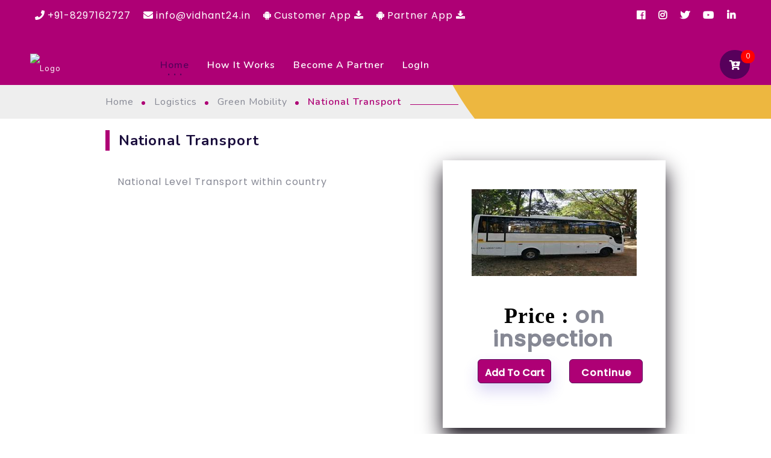

--- FILE ---
content_type: text/html; charset=utf-8
request_url: https://www.vidhant24.in/Logistic---Transport-Services/Transportation-Services/356/National-Transport
body_size: 7984
content:


<!DOCTYPE html>





<html xmlns="http://www.w3.org/1999/xhtml">
<head><meta charset="utf-8" /><meta name="viewport" content="width=device-width, initial-scale=1, shrink-to-fit=no" /><link rel="shortcut icon" href="https://www.vidhant24.in/upload/favicon.ico" /><link rel="stylesheet" href="https://www.vidhant24.in/assets/css/bootstrap.min.css" /><link rel="stylesheet" href="https://www.vidhant24.in/assets/css/typography.css" /><link rel="stylesheet" href="https://www.vidhant24.in/assets/css/style.css" /><link rel="stylesheet" href="https://www.vidhant24.in/assets/css/custom.css" /><link rel="stylesheet" href="https://www.vidhant24.in/assets/css/responsive.css" /><link rel="stylesheet" href="https://cdnjs.cloudflare.com/ajax/libs/font-awesome/4.7.0/css/font-awesome.min.css" /><title>
	National Transport
</title>
    <script src="https://www.vidhant24.in/assets/js/jquery-min.js"></script>
    <script>
        $(document).ready(function () {
            $(".scrollmenu a").first().addClass("btn-selected");

        })

    </script>
<link rel="stylesheet" href="https://maxcdn.bootstrapcdn.com/font-awesome/4.5.0/css/font-awesome.min.css" /><link href="https://cdnjs.cloudflare.com/ajax/libs/bootstrap-datepicker/1.9.0/css/bootstrap-datepicker.css" rel="stylesheet" media="screen" /><link href="https://cdnjs.cloudflare.com/ajax/libs/clockpicker/0.0.7/bootstrap-clockpicker.css" rel="stylesheet" />
    <!-- Global site tag (gtag.js) - Google Analytics -->
<script async src="https://www.googletagmanager.com/gtag/js?id=G-GT7F6VXCCS"></script>
<script>
  window.dataLayer = window.dataLayer || [];
  function gtag(){dataLayer.push(arguments);}
  gtag('js', new Date());

  gtag('config', 'G-GT7F6VXCCS');
</script>
<meta name="description" content="National Transport " /><meta name="keywords" content="National Transport" /></head>
<body>

    <form method="post" action="./National-Transport" id="form1">
<div class="aspNetHidden">
<input type="hidden" name="__EVENTTARGET" id="__EVENTTARGET" value="" />
<input type="hidden" name="__EVENTARGUMENT" id="__EVENTARGUMENT" value="" />
<input type="hidden" name="__VIEWSTATE" id="__VIEWSTATE" value="AoahzxWXNqEwi6Ut3Hbuahx993hJ+YFdJs2ZziXeKmcnMa0Ra+uJMZzp7s0Sx4W15oWWsVnTKbIWAXs4TeKHrzs/48K8vBfu+Hlo0DfHwR8qeVFozDBuP2t7x5W4UrHJ3JyeXuBOp3qHtKwtuzZZSeKFKlNhCm0zKVyTjwKADSd4R6YdOmE0xn74hw7BV0rdACnl3QPwST9EX1Frk4e9mbIqHI1BLlQ6jUk2uXvArbhYdmqmIp1pyvcFj6SCHySsIQW79MoC50Rds22VQuItETLU/G9k64CsIepK64fDt9izFBTfyNrgaeHWA8iEjp9GuUZK3x9LW7n+JGfp8LIey/y93hE7LsYy0Q8YX6YB562kND41+DgE42EFjOgaDb4OM6Gq+U8jQTiSmQg3prHlJmvyGc5Kr1krqS8roEwqPrd6KYiYSyYG2kWoBnSOVIy9+ADmKNH880Qg8+cbpeydKIzXQn4ig6fof6u4HlCqzlCB9hE3L/p9Q5Z93kZd8XLhZVHWK4g0xbM2XJrL3+t0NAU17VV7qReKEoNaM8iOtnyqYgvOFLf4Z8gO6oC3G59okWz8xVeulwWt4pqRjnY/Yu42FpK3SQrPij1o/fTFo28i7cNRThfMlZau7bz5f5daJ4f4uHeODUbHAV+cckqexXH4YTmcYo+Ds0QsKUPt9TPZ8VspzLynoevQYA16u8wzAzI1QQ0980T+NNU6goJEJ1IxpvyIF+BCZq3D4usstmLseGNp6/jMR8jafkeO3GgVFMjfGe7ALZZ4gJ754/GNsVOKlazhIrMTmbd7rDuR0stIicFo5AevWWosxw1iuxV3ZlZQ0T0Z+1fkrBNZH/ftQ/A89dMgQ1bx3rKfF03cPb/wKZXv14OgUkggxRcrz38mMqt0mrQkRnGldrx1J7f7b1EvdNHN34qAJPH1parWA0piZ8n5fz20RPbOroxcEX5MK61NAKBd/7aKzs+LN4uSoVkUFz7EQIHzS9dvsS7G2bnGiLoIEinxG/pOrL9XVQaEZsbNDijpm34gj16mQEdd/j3ywD7y8YE3uGwwCVEoAsOUJ2UTNDsQePB921b2cWj1g5SMXYiF6quiyVcF3ITHRWCHRMSI4RbEFl2W0KWbpFrSlVrv5NxCco5qzyVyb7MIlWC0d1bfMvF/8nzkbVqM+V3eOzR3FIrU8NMosLlNuAzqClj5jtSzuek1N8vkt/EdQeENS7oG7omMGzIqU2uhWsQC8mHdbEYw+vjqg/lT3Ovu43BG5ot1ZcAcFfhpIpWmX0Bo6T6x2xyHlDvtm6lFdogW4eFwWO1j5UXwvcdNw88Q1mYJQQaBksHqoFwS1630" />
</div>

<script type="text/javascript">
//<![CDATA[
var theForm = document.forms['form1'];
if (!theForm) {
    theForm = document.form1;
}
function __doPostBack(eventTarget, eventArgument) {
    if (!theForm.onsubmit || (theForm.onsubmit() != false)) {
        theForm.__EVENTTARGET.value = eventTarget;
        theForm.__EVENTARGUMENT.value = eventArgument;
        theForm.submit();
    }
}
//]]>
</script>


<script src="/WebResource.axd?d=pynGkmcFUV13He1Qd6_TZOj4WRLRBbBOvs8OnvCdxDwbXmMpRX0nXyCOagF0t0MB_wnf5HX_X3pG3bp2OhjcIg2&amp;t=638627955619783110" type="text/javascript"></script>


<script src="/ScriptResource.axd?d=NJmAwtEo3Ipnlaxl6CMhvsarIJ1RPY6YEDjpRrVXSsixoc_oEy57D3wkktacb5Dxffk5f97AsgMRMuMiHf_0H5OAS738-k5HwnkMRLjbeUi_5nd587TKAg0UkDYF7eV-2YC2ns2WtokI5mHnR3_Fbj5tIeUZMPTd5rsLt8qaEvc1&amp;t=2a9d95e3" type="text/javascript"></script>
<script src="/ScriptResource.axd?d=dwY9oWetJoJoVpgL6Zq8ONX6CtzlxP9oQabDbmcH0Yb0g5XIV0EUTKDAeoq0uWP4bGZvclHJEgPYrhBd6yQdw4wgWBJXbkcGPPbt248_8eyloUaOXJ1l7eE6D-3WCdi17JBLgK4HX2zQT23FZJtn6EJ3ZG3oxK79mDbV4-ZUgH81&amp;t=2a9d95e3" type="text/javascript"></script>
<script src="../../../WebService.asmx/js" type="text/javascript"></script>
<div class="aspNetHidden">

	<input type="hidden" name="__VIEWSTATEGENERATOR" id="__VIEWSTATEGENERATOR" value="3AE29D83" />
</div>
        <script type="text/javascript">
//<![CDATA[
Sys.WebForms.PageRequestManager._initialize('ctl00$ScriptManager1', 'form1', ['tctl00$UpdatePanel1','UpdatePanel1','tctl00$ContentPlaceHolder1$UpdatePanel1','ContentPlaceHolder1_UpdatePanel1'], [], [], 90, 'ctl00');
//]]>
</script>

        <div id="loading">
            <div id="loading-center">
                <img src="https://www.vidhant24.in/assets/images/loader.gif" alt="loder">
            </div>
        </div>

        <header id="main-header" class="header-two">
            <div class="header-top-bar">
                <div class="container-fluid">
                    <div class="row no-gutters">
                        <div class="col-auto mr-auto">
                            <ul>

                                <li><a href="tel:+91-8297162727"><i class="fas fa-phone mr-1"></i><span>+91-8297162727</span></a></li>
                                <li><a href="mailto:info@vidhant24.in"><i class="fas fa-envelope mr-1"></i><span><span class="__cf_email__" data-cfemail="0a63646c654a676b636624696567">info@vidhant24.in</span></span></a></li>
                                <li><a href="https://play.google.com/store/apps/details?id=com.vidhant.user" target="_blank"><i class="fas fa fa-android mr-1"></i><span>Customer App  </span><i class="fas fa fa-download"></i></a></li>
                                <li><a href="https://play.google.com/store/apps/details?id=com.vidhant.expert" target="_blank"><i class="fas fa fa-android mr-1"></i><span>Partner App <i class="fas fa fa-download"></i></span></a></li>

                            </ul>
                        </div>
                        <div class="col-auto">
                            <div class="social-bar">
                                <ul>
                                     <li><a href="https://www.facebook.com/Vidhant24/"><i class="fab fa-facebook-f iq-fw-6"></i></a></li>
                                        <li><a href="https://www.instagram.com/Vidhant24/"><i class="fab fa-instagram iq-fw-6"></i></a></li>
                                         <li><a href="https://twitter.com/AppGriz"><i class="fab fa-twitter iq-fw-6"></i></a></li>
                                       <li><a href="https://www.youtube.com/channel/UCrMAp4NQmFmSbGKFMQam6nA?sub_confirmation=1"><i class="fab fa-youtube iq-fw-6"></i></a></li>
                                        <li><a href="https://www.linkedin.com/company/Vidhant24"><i class="fab fa-linkedin iq-fw-6"></i></a></li>

                                </ul>
                            </div>
                        </div>
                    </div>
                </div>
            </div>
            <!-- menu start -->
            <nav id="menu-1" class="mega-menu" data-color="">
                <!-- menu list items container -->
                <div class="menu-list-items">
                    <div class="container-fluid">
                        <div class="row">
                            <div class="col-sm-12">
                                <!-- menu logo -->
                                <ul class="menu-logo">
                                    <li><a href="/BookService">
                                        <img src="https://www.vidhant24.in/upload/logo.png" alt="logo" class="img-fluid"></a> </li>
                                </ul>
                                <!-- menu search bar -->
                                <ul class="pull-right menu-cart">
                                    <li>

                                        <label>
                                            <a href="/Cart"><i class="fas fa-cart-plus fas1"></i>
                                                <span class='badge badge-warning CartCount'>
                                                    <div id="UpdatePanel1">
	
                                                            <span id="lbl_CartCount">0</span>
                                                        
</div>
                                                </span>
                                            </a>
                                        </label>

                                    </li>
                                </ul>
                                <!-- menu links -->
                                <ul class="menu-links">
                                    <!-- active class -->
                                    <li><a href="/BookService" class="active">Home</a></li>
                                    <li><a href="#">How It Works</a></li>
                                    <li>
                                        <a id="btnBecomePartner" href="javascript:__doPostBack(&#39;ctl00$btnBecomePartner&#39;,&#39;&#39;)">Become  a Partner</a>
                                    </li>
                                    <li>
                                        <a id="lnkLog" href="javascript:__doPostBack(&#39;ctl00$lnkLog&#39;,&#39;&#39;)">LogIn</a>

                                    </li>
                                    
                                </ul>
                            </div>
                        </div>
                    </div>
                </div>
            </nav>
            <!-- menu end -->
        </header>
        
        
        <div>
            
    <section class="iq-breadcrumb">
        <div class="iq-breadcrumb-info">
            <div class="container">
                <div class="row">
                    <div class="col-sm-12 col-md-12 align-self-center">
                        <nav aria-label="breadcrumb">
                            <ol class="breadcrumb">
                                <li class="breadcrumb-item"><a href="/BookService">Home</a></li>
                                <li class="breadcrumb-item"><a href="https://www.vidhant24.in/53/Logistics" id="ContentPlaceHolder1_anchorID">
                                    <span id="ContentPlaceHolder1_lblCatName_brdcrm">Logistics  </span></a></li>
                                <li class="breadcrumb-item"><a href="https://www.vidhant24.in/53/Logistics" id="ContentPlaceHolder1_anchorSubcatID">
                                    <span id="ContentPlaceHolder1_lblSubCatName_brdcrm">Green Mobility </span></a></li>
                                <li class="breadcrumb-item active">
                                    <span id="ContentPlaceHolder1_lblProductname_brdcrm">National Transport </span></li>
                            </ol>
                        </nav>
                    </div>

                </div>
            </div>
        </div>
        <div class="iq-breadcrumb-img">
            <img src="https://www.vidhant24.in/assets/images/breadcrumb/02.png" class="img-fluid breadcrumb-two" alt="image">
        </div>
    </section>
     <div id="ContentPlaceHolder1_UpdatePanel1">
	
    <section class="iq-solutions position-relative " style="padding: 15px 0">
        <div class="container">
            <h5 class="mt-1 iq-fw-8 left-header-border m-0 mb-3">
                <span id="ContentPlaceHolder1_lblProductName">National Transport </span>
                
            </h5>
            <div class="row"><div class="col-lg-7">
                    <div id="ContentPlaceHolder1_div_Description" class="member-detail">National Level Transport within country&nbsp;</div>
                </div>
                <div class="col-lg-5">
                    <div class="shadow-lg-1 p-5">
                        <img id="ContentPlaceHolder1_img_Product" class="img-fluid" src="https://www.vidhant24.in/Upload/Products/123912058825%20seater%20traveller.jpg" />

                        <div class="member-contacts text-center mt-5 mb-3">
                         
                                <div>
                                    <h4 class="display-h4"><strong>Price :</strong></h4>
                                    <span class="display-span">
                                        
                                        <span id="ContentPlaceHolder1_lblPrice">on inspection </span></strong>
                                                    
                                        
                                        
                                        
                                    </span>
                                </div>
                         
                            <div class="scrollmenu">
                                
                            </div>

                            <div class="row">
                                <div class="col-md-6">
                                <input type="submit" name="ctl00$ContentPlaceHolder1$btn_AddCart" value="Add To Cart" onclick="count(1);" id="ContentPlaceHolder1_btn_AddCart" class="btn btn-continue-cart" />

                            </div>
                            <div class="col-md-6">
                                <a id="ContentPlaceHolder1_btnContinue_Cart" class="btn btn-continue-cart" href="javascript:__doPostBack(&#39;ctl00$ContentPlaceHolder1$btnContinue_Cart&#39;,&#39;&#39;)">Continue</a>

                              </div>
                            </div>
                        </div>
                    </div>
                </div>
                

            </div>
        </div>
    </section>

    
        
</div>

        </div>

        


<footer class="footer-one footer-bg  position-relative">
            
            
            <div class="contactinfo">
                <div class="container p-0">
                    <div class="row ">
                        <div class="col-lg-6 col-md-6">
                            
                            <div class="footer-copyright mb-3 iq-fw-5 mt-3">
                              Mayur Complex (Aaga Reddy complex),Ist floor,<br>beside Managalya shopping mall, Opp NPDCL Nakkalgutta Hanamkonda<br>Warangal Telangana India pin : 506002  
                            </div>
                            <div class="contact d-inline-block">
                                <a href="tel:8297162727"><i class="fa fa-phone"></i><span class="iq-fw-5">+91-8297162727</span></a>
                                <div class="email d-inline-block"><a href="Mailto:info@vidhant24.in"><span class="__cf_email__">info@vidhant24.in</span></a></div>

                            </div>
                            <div>

                                <div class="social-media d-inline-block float-left ml-4 mt-4">
                                    <ul class="social">
                                        <li><a href="https://www.facebook.com/Vidhant24/"><i class="fab fa-facebook-f iq-fw-6"></i></a></li>
                                        <li><a href="https://www.instagram.com/Vidhant24/"><i class="fab fa-instagram iq-fw-6"></i></a></li>
                                         <li><a href="https://twitter.com/AppGriz"><i class="fab fa-twitter iq-fw-6"></i></a></li>
                                       <li><a href="https://www.youtube.com/channel/UCrMAp4NQmFmSbGKFMQam6nA?sub_confirmation=1"><i class="fab fa-youtube iq-fw-6"></i></a></li>
                                        <li><a href="https://www.linkedin.com/company/Vidhant24"><i class="fab fa-linkedin iq-fw-6"></i></a></li>
                                        </ul>
                                </div>
                            </div>

                        </div>
                        <div class="col-lg-3 col-md-6 footer-link">
                            <h5 class="iq-fw-7 riq-mt-40">Links</h5>
                            <ul class="list-inline rmb-40">
                                <li class="list-item"><a href="/BookService">Home</a></li>
                                <li class="list-item"><a href="/AboutUs">About us</a></li>
                                <li class="list-item"><a href="/FAQ">FAQ</a></li>
                                <li class="list-item"><a href="/Blog">Blog</a></li>
                                <li class="list-item"><a href="/ContactUs">Contact Us</a></li>
                            </ul>
                        </div>
                        <div class="col-lg-3 col-md-6 footer-link">
                            <h5 class="iq-fw-7 ">Information</h5>
                            <ul class="list-inline">
                                <li class="list-item"><a href="/PrivacyPolicy">Privacy Policy</a></li>
                                <li class="list-item"><a href="/TermsandConditions">Terms & Conditions</a></li>
                                <li class="list-item"><a href="/Disclaimer">Disclaimer</a></li>
                                <li class="list-item"><a href="/Cancellation">Cancellation</a></li>
                                <li class="list-item"><a href="/ReturnRefund">Return And Refund</a></li>
                            </ul>
                        </div>
                         
                    </div>
                    
                </div>
           <div class="p-lg-5 row">
                        <div class="col-lg-6 col-md-6 text-left">© Copyright 2021 Vidhant24. All Rights Reserved</div>
                        <div class="col-lg-6 col-md-6 text-right">Developed By <a href="https://www.daisoftware.com/" target="_blank" style="color: #ae0075"><b>Dai Software</b></a></div>
                    </div>
            </div>
            <!-- back-to-top -->
            <div id="back-to-top">
                <a class="top" id="top" href="#top"><i class="ion-ios-arrow-thin-up"></i></a>
            </div>
            <!-- back-to-top End -->
        </footer>
        
    </form>
    <script src="https://www.vidhant24.in/assets/js/jquery-min.js"></script>
    <script src="https://www.vidhant24.in/assets/js/popper.min.js"></script>
    <script src="https://www.vidhant24.in/assets/js/bootstrap.min.js"></script>
    <script src="https://www.vidhant24.in/assets/js/modernizr.js"></script>
    <script src="https://www.vidhant24.in/assets/js/appear.min.js"></script>
    <script src="https://www.vidhant24.in/assets/js/mega_menu.min.js"></script>
    <script src="https://www.vidhant24.in/assets/js/timeline.js"></script>
    <script src="https://www.vidhant24.in/assets/js/wow.min.js"></script>
    <script src="https://www.vidhant24.in/assets/js/jquery.scrollme.min.js"></script>
    <script src="https://www.vidhant24.in/assets/js/countdown.js"></script>
    <script src="https://www.vidhant24.in/assets/js/waypoints.min.js"></script>
    <script src="https://www.vidhant24.in/assets/js/jquery.counterup.min.js"></script>
    <script src="https://www.vidhant24.in/assets/js/owl.carousel.min.js"></script>
    <script src="https://www.vidhant24.in/assets/js/jquery.magnific-popup.min.js"></script>
    <script src="https://www.vidhant24.in/assets/js/isotope.pkgd.min.js"></script>
    <script src="https://www.vidhant24.in/assets/js/circle-progress.min.js"></script>
    <script src="https://www.vidhant24.in/assets/js/canvasjs.min.js"></script>
    <script src="https://www.vidhant24.in/assets/revslider/js/jquery.themepunch.tools.min.js"></script>
    <script src="https://www.vidhant24.in/assets/revslider/js/jquery.themepunch.revolution.min.js"></script>
    <script src="https://www.vidhant24.in/assets/revslider/js/extensions/revolution.extension.actions.min.js"></script>
    <script src="https://www.vidhant24.in/assets/revslider/js/extensions/revolution.extension.carousel.min.js"></script>
    <script src="https://www.vidhant24.in/assets/revslider/js/extensions/revolution.extension.kenburn.min.js"></script>
    <script src="https://www.vidhant24.in/assets/revslider/js/extensions/revolution.extension.layeranimation.min.js"></script>
    <script src="https://www.vidhant24.in/assets/revslider/js/extensions/revolution.extension.migration.min.js"></script>
    <script src="https://www.vidhant24.in/assets/revslider/js/extensions/revolution.extension.navigation.min.js"></script>
    <script src="https://www.vidhant24.in/assets/revslider/js/extensions/revolution.extension.parallax.min.js"></script>
    <script src="https://www.vidhant24.in/assets/revslider/js/extensions/revolution.extension.slideanims.min.js"></script>
    <script src="https://www.vidhant24.in/assets/revslider/js/extensions/revolution.extension.video.min.js"></script>
    <script src="https://www.vidhant24.in/assets/js/retina.min.js"></script>
    <script src="https://www.vidhant24.in/assets/js/custom.js"></script>
    <script async src="https://www.googletagmanager.com/gtag/js?id=G-KRCD2Q1BVX"></script>

    <script type="text/javascript" src="https://cdnjs.cloudflare.com/ajax/libs/bootstrap-datepicker/1.9.0/js/bootstrap-datepicker.js" charset="UTF-8"></script>
    <script src="https://cdnjs.cloudflare.com/ajax/libs/clockpicker/0.0.7/bootstrap-clockpicker.js"></script>
    <script>
        window.dataLayer = window.dataLayer || [];
        function gtag() { dataLayer.push(arguments); }
        gtag('js', new Date());

        gtag('config', 'G-KRCD2Q1BVX');
    </script>
    <script>
        var revapi12,
        tpj = jQuery;
        tpj(document).ready(function () {
            if (tpj("#rev_slider_12_1").revolution == undefined) {
                revslider_showDoubleJqueryError("#rev_slider_12_1");
            } else {
                revapi12 = tpj("#rev_slider_12_1").show().revolution({
                    sliderType: "standard",
                    jsFileLocation: "//localhost/revslider-standalone/revslider-standalone/revslider/public/revslider/assets/js",
                    sliderLayout: "fullwidth",
                    dottedOverlay: "none",
                    delay: 9000,
                    navigation: {
                        onHoverStop: "off",
                    },
                    visibilityLevels: [1240, 1024, 778, 480],
                    gridwidth: 1400,
                    gridheight: 868,
                    lazyType: "none",
                    parallax: {
                        type: "mouse",
                        origo: "enterpoint",
                        speed: 400,
                        levels: [1, 2, 3, 4, 5, 6, 7, 8, 9, 10, 11, 12, 13, 14, 15, 55],
                    },
                    shadow: 0,
                    spinner: "spinner0",
                    stopLoop: "off",
                    stopAfterLoops: -1,
                    stopAtSlide: -1,
                    shuffle: "off",
                    autoHeight: "off",
                    disableProgressBar: "on",
                    hideThumbsOnMobile: "off",
                    hideSliderAtLimit: 0,
                    hideCaptionAtLimit: 0,
                    hideAllCaptionAtLilmit: 0,
                    debugMode: false,
                    fallbacks: {
                        simplifyAll: "off",
                        nextSlideOnWindowFocus: "off",
                        disableFocusListener: false,
                    }
                });
            }
        });   /*ready*/
    </script>
</body>
</html>


--- FILE ---
content_type: text/css
request_url: https://www.vidhant24.in/assets/css/typography.css
body_size: 4475
content:
/*
Template: Markethon - Digital Marketing Agency Responsive HTML5 Template
Author: iqonicthemes.in
Design and Developed by: iqonicthemes.in
NOTE: This file contains the styling for responsive Template.
*/

/*================================================
[  Table of contents  ]
================================================

:: Google Font
:: General
:: Text color
:: Extra class
:: Buttons
:: Page Section Margin Padding 
:: Background  color
:: BG - Images
:: Background overlay color
:: Back to Top
:: Loader

======================================
[ End table content ]
======================================*/

/*---------------------------------------------------------------------
Google Font
-----------------------------------------------------------------------*/
@import url('https://fonts.googleapis.com/css?family=Nunito:200,300,400,600,700,800,900');
@import url('https://fonts.googleapis.com/css?family=Poppins:300,400,500');

/*---------------------------------------------------------------------
Import Css
-----------------------------------------------------------------------*/
@import url("all.min.css");
@import url("owl.carousel.min.css");
@import url("magnific-popup.css");
@import url("ionicons.min.css");
@import url("timeline.css");
@import url("wow.css");
@import url("mega_menu.css");

/*---------------------------------------------------------------------
Loader
-----------------------------------------------------------------------*/
#loading {
	width: 100%;
	height: 100%;
	display: flex;
	flex-direction: column;
	justify-content: center;
	align-items: center;
	position: fixed;
	top: 0;
	left: 0;
	right: 0;
	bottom: 0;
	background: #ffffff;
	z-index: 9999;
}

#loading img {
	width: 150px;
}

/*---------------------------------------------------------------------
General
-----------------------------------------------------------------------*/
*::-moz-selection {
	background: #ae0075;
	color: #fff;
	text-shadow: none;
}

::-moz-selection {
	background: #ae0075;
	color: #fff;
	text-shadow: none;
}

::selection {
	background: #ae0075;
	color: #fff;
	text-shadow: none;
}

body {
	font-family: 'Poppins', sans-serif;
	font-weight: normal;
	font-style: normal;
	font-size: 16px;
	line-height: 32px;
	color: #868894;
	letter-spacing: 1px;
	overflow-x: hidden;
}

a, .btn {
	-webkit-transition: all 0.5s ease-out 0s;
	-moz-transition: all 0.5s ease-out 0s;
	-ms-transition: all 0.5s ease-out 0s;
	-o-transition: all 0.5s ease-out 0s;
	transition: all 0.5s ease-out 0s;
}

a:focus {
	text-decoration: none !important;
}

a:focus, a:hover {
	color: #57005b;
	text-decoration: none !important;
}

a, button, input {
	outline: medium none !important;
	color: #FFFFFF;
}

.uppercase {
	text-transform: uppercase;
}

h1, h2, h3, h4, h5, h6 {
	font-family: 'Nunito', sans-serif;
	font-weight: normal;
	color: #1b0e3d;
	margin-top: 0px;
	font-weight: bold;
}

h1 a, h2 a, h3 a, h4 a, h5 a, h6 a {
	color: inherit;
}

label {
	font-weight: normal;
}

h1 {
	font-size: 52px;
	font-style: normal;
	line-height: 62px;
}

h2 {
	font-size: 40px;
	font-style: normal;
	line-height: 50px;
}

h3 {
	font-size: 30px;
	font-style: normal;
	line-height: 40px;
}

h4 {
	font-size: 26px;
	font-style: normal;
	line-height: 36px;
}

h5 {
	font-size: 24px;
	font-style: normal;
	line-height: 34px;
}

h6 {
	font-size: 20px;
	font-style: normal;
	line-height: 30px;
}

/*----------------------------------------------
Listing
------------------------------------------------*/
ul {
	padding: 0;
	margin: 0;
	padding-left: 20px;
}

ul li:after {
	position: absolute;
	color: #57005b;
	content: "";
	font-family: "Ionicons";
	left: 0;
	top: 2px;
	font-size: 30px;
	font-weight: normal;
}

ul.listing-mark {
	padding: 0;
	margin: 0;
}

ul.listing-mark li {
	position: relative;
	list-style-type: none;
	padding-left: 40px;
	margin: 20px 0;
	color: #1b0e3d;
	font-weight: 600;
	font-size: 16px;
}

ul.listing-mark li:after {
	content: "\f3fe";
}

ul.listing-mark li:hover:after {
	content: "\f3ff";
}

/*----------------------------------------------
Font Weight
------------------------------------------------*/
.iq-fw-1 {
	font-weight: 100;
}

.iq-fw-2 {
	font-weight: 200;
}

.iq-fw-3 {
	font-weight: 300;
}

.iq-fw-4 {
	font-weight: 400;
}

.iq-fw-5 {
	font-weight: 500;
}

.iq-fw-6 {
	font-weight: 600;
}

.iq-fw-7 {
	font-weight: 700;
}

.iq-fw-8 {
	font-weight: 800;
}

.iq-fw-9 {
	font-weight: 900;
}

/*----------------------------------------------
Letter Spacing
------------------------------------------------*/
.iq-ls-1 {
	letter-spacing: 1px;
}

.iq-ls-2 {
	letter-spacing: 2px;
}

.iq-ls-3 {
	letter-spacing: 3px;
}

.iq-ls-4 {
	letter-spacing: 4px;
}

.iq-ls-5 {
	letter-spacing: 5px;
}

.iq-ls-6 {
	letter-spacing: 6px;
}

.iq-ls-7 {
	letter-spacing: 7px;
}

.iq-ls-8 {
	letter-spacing: 8px;
}

.iq-ls-9 {
	letter-spacing: 9px;
}

/*----------------------------------------------
Section padding 
------------------------------------------------*/
.overview-block-ptb {
	padding: 80px 0;
	display: inline-block;
	width: 100%;
	clear: both;
	float: left;
}

.overview-block-pt {
	padding: 80px 0 0;
	display: inline-block;
	width: 100%;
	clear: both;
	float: left;
}

.overview-block-pb {
	padding: 0 0 80px;
	display: inline-block;
	width: 100%;
	clear: both;
	float: left;
}

.overview-block-pb5 {
	padding-bottom: 50px;
}

/*---------------------------------------------------------------------
Extra class
---------------------------------------------------------------------*/
.overflow-h {
	overflow: hidden;
}

section {
	background: #ffffff;
	padding: 80px 0;
	display: inline-block;
	width: 100%;
	clear: both;
	float: left;
}

ul {
	margin: 0px;
	padding: 0px;
}

hr {
	margin: 0;
	padding: 0px;
	border-bottom: 1px solid #ccc;
	display: inline-block;
	width: 100%;
	border-top: 0px;
}

.no-bg {
	background: none;
}

/*---------------------------------------------------------------------
Font Size
-----------------------------------------------------------------------*/
.subtitle {
	font-size: 16px;
}

.iq-font-14 {
	font-size: 14px;
	line-height: 24px;
}

.iq-font-18 {
	font-size: 18px;
	line-height: 28px
}

.iq-font-24 {
	font-size: 24px;
	line-height: 36px
}

/*---------------------------------------------------------------------
Text color
-----------------------------------------------------------------------*/
.main-color {
	color: #ae0075;
}

.text-white {
	color: #ffffff;
}

.text-black {
	color: #1b0e3d;
}

.text-gray {
	color: #868894;
}

.text-red {
	color: #b02501;
}

.text-green {
	color: #57005b;
}

/*---------------------------------------------------------------------
Background  color
-----------------------------------------------------------------------*/
.white-bg {
	background: #ffffff;
}

.gray-bg {
	background: #edecf0;
}

.light-gray-bg {
	background: #f1f1f1;
}

.main-bg {
	background: #ae0075;
}

.black-bg {
	background: #1b0e3d;
}

.green-bg {
	background: #57005b;
}

.light-main-bg {
	background: #8064d9;
}

/*************************
   BG - Images
*************************/
.parallax {
	background-size: cover !important;
	-webkit-background-size: cover !important;
	-moz-background-size: cover !important;
	-ms-background-size: cover !important;
	position: relative;
	z-index: 0;
	background-origin: initial;
	background-position: center center !important;
	background-repeat: no-repeat;
}

/*---------------------------------------------------------------------
Background overlay color
-----------------------------------------------------------------------*/

/* Background Gradient Black */
.bg-over-black-10:before {
	background: rgb(27, 14, 61, 0.1);
	content: "";
	height: 100%;
	left: 0;
	position: absolute;
	top: 0;
	width: 100%;
	z-index: 0;
}

.bg-over-black-20:before {
	background: rgb(27, 14, 61, 0.2);
	content: "";
	height: 100%;
	left: 0;
	position: absolute;
	top: 0;
	width: 100%;
	z-index: 0;
}

.bg-over-black-30:before {
	background: rgb(27, 14, 61, 0.3);
	content: "";
	height: 100%;
	left: 0;
	position: absolute;
	top: 0;
	width: 100%;
	z-index: 0;
}

.bg-over-black-40:before {
	background: rgb(27, 14, 61, 0.4);
	content: "";
	height: 100%;
	left: 0;
	position: absolute;
	top: 0;
	width: 100%;
	z-index: 0;
}

.bg-over-black-50:before {
	background: rgb(27, 14, 61, 0.5);
	content: "";
	height: 100%;
	left: 0;
	position: absolute;
	top: 0;
	width: 100%;
	z-index: 0;
}

.bg-over-black-60:before {
	background: rgb(27, 14, 61, 0.6);
	content: "";
	height: 100%;
	left: 0;
	position: absolute;
	top: 0;
	width: 100%;
	z-index: 0;
}

.bg-over-black-70:before {
	background: rgb(27, 14, 61, 0.7);
	content: "";
	height: 100%;
	left: 0;
	position: absolute;
	top: 0;
	width: 100%;
	z-index: 0;
}

.bg-over-black-80:before {
	background: rgb(27, 14, 61, 0.8);
	content: "";
	height: 100%;
	left: 0;
	position: absolute;
	top: 0;
	width: 100%;
	z-index: 0;
}

.bg-over-black-90:before {
	background: rgb(27, 14, 61, 0.9);
	content: "";
	height: 100%;
	left: 0;
	position: absolute;
	top: 0;
	width: 100%;
	z-index: 0;
}

/* Background Gradient White */
.bg-over-white-10:before {
	background: rgba(255, 255, 255, 0.1);
	content: "";
	height: 100%;
	left: 0;
	position: absolute;
	top: 0;
	width: 100%;
	z-index: 0;
}

.bg-over-white-20:before {
	background: rgba(255, 255, 255, 0.2);
	content: "";
	height: 100%;
	left: 0;
	position: absolute;
	top: 0;
	width: 100%;
	z-index: 0;
}

.bg-over-white-30:before {
	background: rgba(255, 255, 255, 0.3);
	content: "";
	height: 100%;
	left: 0;
	position: absolute;
	top: 0;
	width: 100%;
	z-index: 0;
}

.bg-over-white-40:before {
	background: rgba(255, 255, 255, 0.4);
	content: "";
	height: 100%;
	left: 0;
	position: absolute;
	top: 0;
	width: 100%;
	z-index: 0;
}

.bg-over-white-50:before {
	background: rgba(255, 255, 255, 0.5);
	content: "";
	height: 100%;
	left: 0;
	position: absolute;
	top: 0;
	width: 100%;
	z-index: 0;
}

.bg-over-white-60:before {
	background: rgba(255, 255, 255, 0.6);
	content: "";
	height: 100%;
	left: 0;
	position: absolute;
	top: 0;
	width: 100%;
	z-index: 0;
}

.bg-over-white-70:before {
	background: rgba(255, 255, 255, 0.7);
	content: "";
	height: 100%;
	left: 0;
	position: absolute;
	top: 0;
	width: 100%;
	z-index: 0;
}

.bg-over-white-80:before {
	background: rgba(255, 255, 255, 0.8);
	content: "";
	height: 100%;
	left: 0;
	position: absolute;
	top: 0;
	width: 100%;
	z-index: 0;
}

.bg-over-white-90:before {
	background: rgba(255, 255, 255, 0.9);
	content: "";
	height: 100%;
	left: 0;
	position: absolute;
	top: 0;
	width: 100%;
	z-index: 0;
}

/* Background Gradient Main */
.bg-over-main-10:before {
	background: rgba(171, 239, 248, 0.1);
	content: "";
	height: 100%;
	left: 0;
	position: absolute;
	top: 0;
	width: 100%;
	z-index: 0;
}

.bg-over-main-20:before {
	background: rgba(171, 239, 248, 0.2);
	content: "";
	height: 100%;
	left: 0;
	position: absolute;
	top: 0;
	width: 100%;
	z-index: 0;
}

.bg-over-main-30:before {
	background: rgba(171, 239, 248, 0.3);
	content: "";
	height: 100%;
	left: 0;
	position: absolute;
	top: 0;
	width: 100%;
	z-index: 0;
}

.bg-over-main-40:before {
	background: rgba(171, 239, 248, 0.4);
	content: "";
	height: 100%;
	left: 0;
	position: absolute;
	top: 0;
	width: 100%;
	z-index: 0;
}

.bg-over-main-50:before {
	background: rgba(171, 239, 248, 0.5);
	content: "";
	height: 100%;
	left: 0;
	position: absolute;
	top: 0;
	width: 100%;
	z-index: 0;
}

.bg-over-main-60:before {
	background: rgba(171, 239, 248, 0.6);
	content: "";
	height: 100%;
	left: 0;
	position: absolute;
	top: 0;
	width: 100%;
	z-index: 0;
}

.bg-over-main-70:before {
	background: rgba(171, 239, 248, 0.7);
	content: "";
	height: 100%;
	left: 0;
	position: absolute;
	top: 0;
	width: 100%;
	z-index: 0;
}

.bg-over-main-80:before {
	background: rgba(171, 239, 248, 0.8);
	content: "";
	height: 100%;
	left: 0;
	position: absolute;
	top: 0;
	width: 100%;
	z-index: 0;
}

.bg-over-main-90:before {
	background: rgba(171, 239, 248, 0.9);
	content: "";
	height: 100%;
	left: 0;
	position: absolute;
	top: 0;
	width: 100%;
	z-index: 0;
}

/*----------------------------------------------------------------------
 Buttons
-----------------------------------------------------------------------*/
.button {
	color: #ffffff;
	cursor: pointer;
	text-transform: capitalize;
	font-weight: 700;
	border: none;
	position: relative;
	background: #57005b;
	font-family: 'Nunito', sans-serif;
	display: inline-block;
	-webkit-border-radius: 90px;
	-moz-border-radius: 90px;
	border-radius: 90px;
}

.button:hover, .button:focus {
	color: #ffffff;
	background: #1b0e3d;
	outline: none;
	border-color: #1b0e3d;
}

.button-sm {
	padding: 13px 25px;
}

.slide-button {
	display: inline-block;
	height: 50px;
	color: #ffffff;
	text-decoration: none;
	overflow: hidden;
	text-align: center;
	z-index: 4;
}

.first, .second {
	padding: 0 30px;
	line-height: 50px;
	-webkit-transition: all 0.3s ease-out;
	transition: all 0.3s ease-out;
}

.first {
	background-color: #57005b;
	color: #fff;
}

.slide-button:hover .first {
	margin-top: -50px;
}

.button.bt-border  .first {
	background: none;
	color: #ae0075;
}

.bt-subscribe .first, .bt-subscribe  .second {
	line-height: 48px;
}

.bt-subscribe.btn-comming {
	height: 45px;
}

.bt-subscribe.btn-comming .first, .bt-subscribe.btn-comming .second {
	line-height: 45px;
}

.bt-subscribe.btn-comming:hover .first {
	margin-top: -45px;
}

/* Buttons green */
.button.bt-border {
	color: #ae0075;
	background: #ffffff;
	border: 2px solid #ae0075;
}

.button.bt-border:hover, .button.bt-border:focus {
	color: #57005b;
	background: #ffffff;
	outline: none;
	border: 2px solid #57005b;
}

/* Subscribe Button */
.bt-subscribe {
	position: absolute;
	right: 5px;
	bottom: 5px;
}

footer.footer-one .bt-subscribe {
	position: absolute;
	right: 4px;
	bottom: 4px;
}

/*----------------------------------------------------------------------
 Border
-----------------------------------------------------------------------*/
.border-green {
	border-color: #57005b;
}

/*----------------------------------------------------------------------
 Form
-----------------------------------------------------------------------*/
input, input.form-control {
	border: 1px solid #e4e4e4;
	font-size: 16px;
	height: 55px;
	padding-left: 30px;
	margin-bottom: 35px;
	-webkit-border-radius: 90px;
	-moz-border-radius: 90px;
	border-radius: 90px;
	-webkit-box-shadow: 0px 13px 25px 0px rgba(77, 54, 206, 0.2);
	-moz-box-shadow: 0px 13px 25px 0px rgba(77, 54, 206, 0.2);
	box-shadow: 0px 13px 25px 0px rgba(77, 54, 206, 0.2);
	padding-right: 35%;
}

input[type="checkbox"], input.form-control[type="checkbox"] {
	margin-top: 0.5rem;
	background: #fff;
	height: auto;
	border: 1px solid #57005b;
	-webkit-border-radius: 2px;
	-moz-border-radius: 2px;
	border-radius: 2px;
}

::-webkit-input-placeholder {

	/* Chrome/Opera/Safari */
	color: #868894;
}

::-moz-placeholder {

	/* Firefox 19+ */
	color: #868894;
}

:-ms-input-placeholder {

	/* IE 10+ */
	color: #868894;
}

:-moz-placeholder {

	/* Firefox 18- */
	color: #868894;
}

textarea.form-control {
	height: 155px;
	padding: 15px 30px;
	-webkit-border-radius: 25px;
	-moz-border-radius: 25px;
	border-radius: 25px;
	-webkit-box-shadow: 0px 13px 25px 0px rgba(77, 54, 206, 0.2);
	-moz-box-shadow: 0px 13px 25px 0px rgba(77, 54, 206, 0.2);
	box-shadow: 0px 13px 25px 0px rgba(77, 54, 206, 0.2);
}

input:hover, input.form-control:hover, input:focus, input.form-control:focus, textarea.form-control:hover, textarea.form-control:focus {
	border: 1px solid #ae0075;
	-webkit-box-shadow: 0px 0px 25px 0px rgba(77, 54, 206, 0.2);
	-moz-box-shadow: 0px 0px 25px 0px rgba(77, 54, 206, 0.2);
	box-shadow: 0px 0px 25px 0px rgba(77, 54, 206, 0.2);
}

footer.footer-two .subscribe-form input[type=email]::-webkit-input-placeholder {
	color: #ffffff;
}

footer.footer-two .subscribe-form input[type=email]::-moz-placeholder {
	color: #ffffff;
}

footer.footer-two .subscribe-form input[type=email]:-ms-input-placeholder {
	color: #ffffff;
}

/*---------------------------------------------------------------------
Back to Top
-----------------------------------------------------------------------*/
#back-to-top .top {
	position: fixed;
	margin: 0px;
	color: #ffffff;
	bottom: 0;
	right: 10px;
	z-index: 9;
	font-weight: 600;
	overflow: hidden;
	background: #ae0075;
	padding: 15px 18px 5px 18px;
	border-radius: 100px 100px 0 0;
}

#back-to-top .top i {
	font-size: 28px;
	vertical-align: middle;
}

#back-to-top:hover .top i {
	top: 0;
}

#back-to-top .top:hover {
	background: #57005b;
}

.footer-three #back-to-top .top {
	position: absolute;
	margin: 0px;
	color: #ffffff;
	bottom: 4%;
	right: 0;
	z-index: 9;
	font-weight: 600;
	overflow: hidden;
	background: #7c5fd5;
	width: 60px;
	padding: 5px;
	text-align: center;
	border-radius: 100px 0 0 100px;
}

/*---------------------------------------------------------------------
Section Title
-----------------------------------------------------------------------*/
.section-title {
	margin-bottom: 60px;
}

.section-title p {
	margin: 0 !important;
}

.title {
	z-index: 2;
	position: relative;
}

--- FILE ---
content_type: text/css
request_url: https://www.vidhant24.in/assets/css/style.css
body_size: 31378
content:
/*
Template: Markethon - Digital Marketing Agency Responsive HTML5 Template
Author: iqonicthemes.in
Design and Developed by: iqonicthemes.in
NOTE: This file contains the styling for responsive Template.
*/

/*================================================
[  Table of contents  ]
================================================

:: Header
:: Megamenu 
:: Solution Section
:: Banner
:: Breadcrumb
:: How work section 
:: video section
:: Pie chart
:: Service section
:: Feature section 
:: Our Client Section
:: Faq section
:: Footer 
:: Login-page
:: 404-page
:: Thank You-page
:: Maintenance  page
:: Client Page
:: countdown page
:: Work Box
:: OWL Carousel
:: Progress Bar
:: Circle Progress Bar
:: portfolio
:: Tab
:: Breadcrumb
:: blog
:: Paging
:: Iq Pproject Info
:: side-bar
:: SideBar - Tags
:: Blockquoter
:: Horizontal Timeline
:: Team
:: about-me
:: team-detail
:: Process
:: Time-Line Education
:: Brand Section

======================================
[ End table content ]
======================================*/

/*-------------------
Header
---------------------*/
header .main-header {
    padding: 30px 150px;
    position: absolute;
    top: 0;
    left: 0;
    color: #fff;
}

.navbar {
    padding: 0;
}

/*----------------
Megamenu 
----------------*/
header .mega-menu * {
    font-family: 'Nunito', sans-serif;
    text-transform: capitalize;
}

header .mega-menu .badge.badge-danger {
    color: #ffffff;
}

header .mega-menu .menu-logo > li > a img {
    width: auto;
    position: relative;
    top: 0;
    left: 0;
    bottom: 0;
    height: 52px;
    margin-top: 6px;
}

header .mega-menu.desktopTopFixed .menu-logo > li > a img {
    height: 52px;
    margin-top: 8px;
}

.menu-sidebar {
    line-height: 10px;
    float: right;
}

header .mega-menu .drop-down-multilevel {
    top: 70px;
}

header .mega-menu.desktopTopFixed .drop-down-multilevel {
    top: 65px;
}

    header .mega-menu .drop-down-multilevel ul, header .mega-menu.desktopTopFixed .drop-down-multilevel ul {
        top: 0px;
    }

header {
    /*position: absolute;*/
    top: 0;
    left: 0;
    margin: 0 auto;
    float: left;
    width: 100%;
    z-index: 999;
        margin-bottom: 0px;
}

    header .container-fluid {
        padding: 0 150px;
    }

    header .mega-menu > .menu-list-items {
        background: none;
        padding-top: 25px;
    }

    header .mega-menu .menu-links > li {
        line-height: normal;
    }

    header .mega-menu.desktopTopFixed .menu-list-items, header .mega-menu.mobileTopFixed .menu-list-items {
        background: #ffffff;
        padding: 15px 0;
        -webkit-box-shadow: 0px 0px 30px 0px rgba(0, 0, 0, 0.1);
        -moz-box-shadow: 0px 0px 30px 0px rgba(0, 0, 0, 0.1);
        box-shadow: 0px 0px 30px 0px rgba(0, 0, 0, 0.1);
    }

    header .mega-menu .menu-logo > li > a {
        padding: 0;
        font-family: 'Nunito', sans-serif;
    }

    header .mega-menu .menu-search-bar input:focus {
        background: #ffffff;
        color: #868894;
        max-width: 220px;
        border: 1px solid #ae0075;
    }

    header.header-one .menu-contact a {
        color: #ffffff;
        padding-left: 30px;
        min-height: auto;
    }

    header .mega-menu .drop-down-multilevel a {
        padding: 10px 15px;
    }

    header.header-one .mega-menu.desktopTopFixed .menu-contact {
        color: #000000;
    }

    header .mega-menu .menu-links > li:hover, .mega-menu .menu-logo > li > a:hover {
        background: none;
    }

    header .mega-menu .menu-links > li > a {
        font-size: 16px;
        padding: 0 25px;
        color: #1b0e3d;
        letter-spacing: 1px;
        font-weight: 600;
        position: relative;
    }

    header .mega-menu .menu-links .subtitle {
        font-size: 12px;
        background: #ee050a;
        font-weight: 300;
        color: #FFF;
        padding: 0 7px;
        position: absolute;
        top: -5px;
        left: 20px;
        border-radius: 4px;
        line-height: 18px;
        text-transform: none;
    }

        header .mega-menu .menu-links .subtitle::before {
            content: "";
            width: 0;
            height: 0;
            border-left: 5px solid transparent;
            border-right: 5px solid transparent;
            border-top: 10px solid #ee050a;
            position: absolute;
            left: 0;
            right: 0;
            margin: auto;
            top: 15px;
        }

    header .mega-menu .drop-down-multilevel a {
        font-size: 16px;
        min-height: auto;
        letter-spacing: normal;
    }

    header .mega-menu .menu-links > li > a:hover, header .mega-menu .menu-links > li > a.active {
        color: #57005b;
    }

        header .mega-menu .menu-links > li > a.active::before, header .mega-menu .menu-links > li > a:hover:before {
            content: ". . .";
            position: absolute;
            bottom: -12px;
            color: #57005b;
            text-align: center;
            width: 100%;
            left: 0;
            font-size: 15px;
            font-weight: 800;
        }

    header .mega-menu .menu-search-bar li {
        width: auto;
        margin-left: 30px;
        position: relative;
    }

    header .mega-menu .menu-search-bar input {
        box-shadow: none;
    }

    header .mega-menu .drop-down-multilevel i.fas {
        float: right;
        line-height: normal;
        padding-right: 0;
        padding-top: 3px;
    }

.menu-contact a {
    color: #ffffff;
}

header .mega-menu.desktopTopFixed .menu-contact a, header .mega-menu.mobileTopFixed .menu-contact a {
    color: #1b0e3d;
}

header .mega-menu .menu-links {
    padding-left: 100px;
}

header .mega-menu .drop-down-multilevel {
    max-width: 230px;
}

header .mega-menu .menu-search-bar input {
    margin: 0;
    height: 48px;
    position: absolute;
    right: 32px;
    width: 230px;
    z-index: 2;
    border: 0;
    padding: 0;
}

header .mega-menu .menu-search-bar li:hover i.fas.fa-search {
    background: #1b0e3d;
}

li.menu-contact {
    position: relative;
}

    li.menu-contact::before {
        content: "";
        position: absolute;
        left: 0;
        background: #ae0075;
        width: 1px;
        height: 30px;
        top: 10px;
    }

header .mega-menu .menu-search-bar i.fas.fa-search {
    cursor: pointer;
    background: #57005b;
    border-radius: 90px;
    right: 30px;
    height: 48px;
    width: 48px;
    line-height: 48px;
}

    header .mega-menu .menu-search-bar i.fas.fa-search:hover {
        background: #1b0e3d;
    }

header .mega-menu .drop-down-multilevel li:hover, header .mega-menu .drop-down-multilevel li.active {
    background: #57005b;
}

    header .mega-menu .drop-down-multilevel li:hover > a, header .mega-menu .drop-down-multilevel li.active > a {
        color: #FFFFFF;
    }

header .mega-menu .menu-search-bar li:hover i.fa.fa-search {
    background: #57005b;
}

header .mega-menu .drop-down-multilevel {
    -webkit-box-shadow: 0px 2px 20px 0px rgba(0, 0, 0, 0.15);
    -moz-box-shadow: 0px 2px 20px 0px rgba(0, 0, 0, 0.15);
    box-shadow: 0px 2px 20px 0px rgba(0, 0, 0, 0.15);
}

header.header-three .mega-menu .menu-links > li > a {
    color: #333333;
}

    header.header-three .mega-menu .menu-links > li > a:hover, header.header-three .mega-menu .menu-links > li > a.active {
        color: #57005b;
    }

        header.header-three .mega-menu .menu-links > li > a.active::before, header .mega-menu .menu-links > li > a:hover::before {
            display: none;
        }

header.header-three .menu-contact {
    color: #1b0e3d;
}

header.header-one .menu-contact a:hover {
    color: #57005b;
}

#menu-1 .menu-sidebar a {
    background: #57005b;
    color: #ffffff;
}

    #menu-1 .menu-sidebar a:hover {
        background: #1b0e3d;
    }

#menu-1 .iq-language {
    padding: 0 10px;
    border-radius: 100px;
    border: 1px solid #e6e6e6;
}

#menu-1 .menu-sidebar li {
    display: inline-block;
    padding: 0 0 0 20px;
}

header.header-three .mega-menu.desktopTopFixed .menu-list-items {
    background: #ffffff;
}

.header-top-bar {
    padding: 10px 0px;
    border-bottom: 1px solid #ae0075;
}

header .header-top-bar ul li {
    display: inline-block;
    margin: 0px 8px;
}

header.header-two {
    background: #ae0075;
}

    header.header-two .mega-menu .menu-search-bar i.fas.fa-search {
        right: 0;
    }

    header.header-two .mega-menu .menu-search-bar input {
        right: 5px;
    }

    header.header-two .mega-menu > section.menu-list-items {
        padding-top: 20px;
        padding-bottom: 20px;
    }

.header-top-bar li a {
    color: #ffffff;
}

    .header-top-bar li a:hover {
        color: #57005b;
    }

header.header-two .mega-menu .menu-search-bar i.fa.fa-search {
    right: 0;
}

header.header-two .mega-menu .menu-links {
    padding-left: 150px;
}

    header.header-two .mega-menu .menu-links > li > a {
        color: #ffffff;
    }

        header.header-two .mega-menu .menu-links > li > a:hover, header.header-two .mega-menu .menu-links > li > a.active {
            color: #57005b;
        }

header.header-two .mega-menu.desktopTopFixed .menu-list-items, header.header-two .mega-menu.mobileTopFixed .menu-list-items {
    background: #ae0075;
    padding: 15px 0;
    -webkit-box-shadow: 0px 0px 30px 0px rgba(0, 0, 0, 0.1);
    -moz-box-shadow: 0px 0px 30px 0px rgba(0, 0, 0, 0.1);
    box-shadow: 0px 0px 30px 0px rgba(0, 0, 0, 0.1);
}

header.header-three .menu-contact {
    float: left;
}

    header.header-three .menu-contact a {
        color: #1b0e3d;
        line-height: 50px;
    }

    header.header-three .menu-contact li {
        position: relative;
    }

        header.header-three .menu-contact li::before {
            content: "";
            position: absolute;
            left: 0;
            background: #e3e3e3;
            width: 1px;
            height: 30px;
            top: 10px;
        }

    header.header-three .menu-contact a:hover {
        color: #57005b;
    }

header.header-three .mega-menu .menu-links {
    padding-left: 100px;
}

.header-navbar .navbar {
    padding: 0 50px 0 0;
}

    .header-navbar .navbar .navbar-nav .nav-link {
        color: #1b0e3d;
        padding: 15px 25px;
    }

        .header-navbar .navbar .navbar-nav .nav-link:hover {
            color: #57005b;
        }

header.header-two .mega-menu.desktopTopFixed .hamburger {
    top: 30px;
    right: 150px;
    position: fixed;
}

header.header-two .mega-menu.desktopTopFixed #masthead.is-active {
    position: fixed;
    width: 100%;
    margin-top: 27px;
}

/*------------------
Solution Section
------------------*/
.iq-banner {
    float: left;
    width: 100%;
    position: relative;
}

.iq-slolution-details {
    display: block;
    width: 210px;
    padding: 30px 20px;
    -webkit-border-radius: 10px;
    -moz-border-radius: 10px;
    border-radius: 10px;
    box-shadow: 0px 15px 35px 0px rgba(0, 0, 0, 0.1);
    margin-bottom: 30px;
    position: relative;
    top: 0;
    -webkit-transition: all 0.5s ease-out 0s;
    -moz-transition: all 0.5s ease-out 0s;
    -ms-transition: all 0.5s ease-out 0s;
    -o-transition: all 0.5s ease-out 0s;
    transition: all 0.5s ease-out 0s;
}

    .iq-slolution-details:hover {
        top: -10px;
        box-shadow: 0px 15px 35px 0px rgba(0, 0, 0, 0.1);
    }

    .iq-slolution-details .icon {
        background: #ae0075;
        width: 80px;
        height: 80px;
        line-height: 80px;
        text-align: center;
        border-radius: 100%;
        box-shadow: 0px 9px 30px 0px rgba(124, 96, 213, 0.4);
    }

        .iq-slolution-details .icon i {
            font-size: 40px;
            color: #ffffff;
        }

.iq-slolution-left {
    margin: 100px 7% 100px 0;
    float: left;
}

.iq-slolution-right {
    float: left;
}

.choose-one {
    position: absolute;
    bottom: -350px;
    right: 0;
    z-index: 1;
}

.iq-choose-info .iqwork-one {
    bottom: 50px;
}

.iq-choose-info .iqwork-left {
    position: absolute;
    bottom: -360px;
    left: 0;
    z-index: 1;
}

.iq-choose-info .iqwork-right {
    position: absolute;
    bottom: 0;
    right: 0;
}

.iq-choose-info p {
    z-index: 2;
    position: relative;
}

.iq-choose-info .fancybox {
    z-index: 2;
    position: relative;
}

.choose-left {
    position: absolute;
    left: 0;
    bottom: 0;
}

.success-images {
    z-index: 1;
    position: relative;
}

    .success-images img {
        padding-right: 40px;
    }

.iq-address h4 i {
    color: #57005b;
    width: 30px;
    text-align: center;
}

.iq-choose-info .card .title h6 {
    font-size: 18px;
}

.iq-choose-info .card .collapse {
    border-top: 1px solid transparent;
}

    .iq-choose-info .card .collapse.show {
        border-top: 1px solid #1b0e3d;
    }

.iq-choose-info .iq-ad-title {
    cursor: pointer;
    position: relative;
}

.iq-choose-info .card {
    border: none;
}

    .iq-choose-info .card .card-header {
        background: none;
        padding: 0;
        margin-bottom: 10px;
        border: none;
    }

    .iq-choose-info .card .card-body {
        padding: 20px 0;
    }

.iq-choose-info .user-info img {
    width: 80px;
}

.iq-banner .left-img {
    position: absolute;
    left: 0;
    top: -15%;
    z-index: -1;
    opacity: 0.6;
}

.iq-banner .right-img {
    position: absolute;
    right: 0;
    top: 15%;
    z-index: -1;
}

.iq-banner.banner-three {
    overflow: initial;
}

/*------------------
Banner
------------------*/
.iq-banner {
    float: left;
    width: 100%;
    position: relative;
    overflow: hidden;
}

/*----------------
Breadcrumb
----------------*/
.iq-breadcrumb {
    position: relative;
    padding: 8% 0 3%;
}

.iq-breadcrumb-info {
    z-index: 9;
    position: relative;
}

.iq-breadcrumb-img {
    position: absolute;
    top: 0;
    left: 0;
    width: 100%;
    height: 100%;
    display: inline-block;
    z-index: 0;
}

.iq-breadcrumb .breadcrumb-one {
    position: absolute;
    bottom: 0;
    left: 0;
}

.iq-breadcrumb .breadcrumb-two {
    position: absolute;
    top: 0;
    right: 0;
}

.iq-breadcrumb nav ol {
    background: none;
    margin: 0;
    padding-left: 0;
}

.iq-breadcrumb .breadcrumb-item a {
    font-weight: 500;
    color: #868894;
}

    .iq-breadcrumb .breadcrumb-item a:hover {
        color: #ae0075;
    }

.iq-breadcrumb .breadcrumb-item + .breadcrumb-item {
    margin-left: 5px;
}

    .iq-breadcrumb .breadcrumb-item + .breadcrumb-item::before {
        content: "";
        background: #ae0075;
        height: 6px;
        margin-top: -8px;
        padding: 0;
        width: 6px;
        display: inline-block;
        border-radius: 90px;
        margin-right: 10px;
    }

.iq-breadcrumb .breadcrumb-item.active {
    color: #ae0075;
}

.iq-breadcrumb .breadcrumb-item:last-child:after {
    content: "";
    display: inline-block;
    height: 1px;
    width: 80px;
    background: #ae0075;
    margin-left: 10px;
}

/*------------------
How work section
------------------*/
.iq-works .iq-way {
    position: absolute;
    left: 0;
    right: 0;
    top: 0;
    bottom: 0;
    margin: auto;
    width: 92%;
    height: 227px;
    z-index: 0;
}

.iq-workinfo {
    z-index: 9;
    position: relative;
}

.iq-work {
    margin-top: 120px;
    transform: scale(1);
    z-index: 1;
    background: #fff;
    position: relative;
}

.work-content {
    box-shadow: 0px 0px 12px 1px rgba(0, 0, 0, 0.1);
    margin: 0 15px;
}

.iq-work-detail {
    padding: 30px 20px;
}

    .iq-work-detail img {
        width: 70%;
    }

.iq-work .readmore {
    display: block;
    padding: 15px 30px;
    border-top: 1px solid #ebebeb;
    color: #868894;
}

    .iq-work .readmore i {
        line-height: 32px;
    }

    .iq-work .readmore:hover {
        color: #57005b;
    }

.iq-work-id {
    font-size: 20px;
    line-height: 50px;
    -webkit-box-shadow: rgba(0, 0, 0, 0.2) 0px 10px 30px -2px;
    -moz-box-shadow: rgba(0, 0, 0, 0.2) 0px 10px 30px -2px;
    box-shadow: rgba(0, 0, 0, 0.2) 0px 10px 30px -2px;
    position: absolute;
    left: 0;
    right: 0;
    margin: 0 auto;
    top: -120px;
    height: 50px;
    width: 50px;
    border-radius: 90px;
    background: #ffffff;
    color: #1b0e3d;
    z-index: 9;
}

.iq-work:hover .iq-work-id {
    background: #57005b;
    color: #ffffff;
}

.iq-works .iq-way-top {
    position: absolute;
    top: 0;
    margin: auto;
    width: 100%;
    height: 75px;
    z-index: 0;
}

.way-one {
    left: 17%;
    position: absolute;
}

.way-two {
    left: 51%;
    position: absolute;
}

.work-right {
    position: absolute;
    right: 0;
    bottom: 0;
}

.iq-workinfo .service-shap {
    border: 10px solid #ae0075;
    background: #ffffff;
    text-align: center;
    display: flex;
    align-content: center;
    align-items: center;
    justify-content: center;
    width: 150px;
    height: 150px;
    position: relative;
    border-radius: 30% 70% 70% 30% / 30% 30% 70% 70%;
    animation: one-animated 10s infinite;
    margin: 0 auto;
}

.iq-work:after {
    content: ' ';
    position: absolute;
    width: 50%;
    height: 2px;
    background: #ffffff;
    top: -95px;
    right: 0;
    background-image: linear-gradient(to right, silver 50%, transparent 0%);
    background-size: 10px 1px;
    background-repeat: repeat-x;
    background-position: 0% bottom;
    animation-name: iq-work-before;
    animation-duration: 20s;
    animation-timing-function: linear;
    animation-iteration-count: infinite;
}

.iq-work:before {
    content: ' ';
    position: absolute;
    width: 50%;
    height: 2px;
    background: #ffffff;
    top: -95px;
    left: 0;
    background-image: linear-gradient(to right, silver 50%, transparent 0%);
    background-size: 10px 1px;
    background-repeat: repeat-x;
    background-position: 0% bottom;
    animation-name: iq-work-before;
    animation-duration: 20s;
    animation-timing-function: linear;
    animation-iteration-count: infinite;
}

.iq-work.first-line:before {
    content: none;
}

.iq-work.last-line:after {
    content: none;
}

@keyframes iq-work-before {
    0% {
        background-position: 0% bottom;
    }

    100% {
        background-position: 100% bottom;
    }
}

/*------------------
video section
------------------*/
.iq-videos img {
    overflow: hidden;
    border-radius: 10px;
}

.iq-video:before {
    position: absolute;
    content: "";
    background: url('../images/video/4.png') no-repeat 0 0;
    background-size: 100%;
    top: -5px;
    left: 0;
    width: 100%;
    height: 100%;
    display: inline-block;
}

.video-play {
    position: absolute;
    z-index: 9;
    top: 50%;
    left: 50%;
    margin-left: -30px;
    margin-top: -30px;
    background-color: #ffffff;
    color: #57005b;
    width: 80px;
    height: 80px;
    display: inline-block;
    line-height: 80px;
    text-align: center;
    border-radius: 90%;
}

    .video-play i {
        font-size: 18px;
        vertical-align: middle;
        line-height: 80px;
    }

    .video-play:hover {
        background-color: #ae0075;
        color: #ffffff;
    }

.video-people {
    position: absolute;
    height: 100%;
    width: 100%;
    display: inline-block;
    top: 0;
    left: 0;
}

    .video-people .one {
        position: absolute;
        bottom: -80px;
        left: 30px;
    }

    .video-people .two {
        position: absolute;
        bottom: -80px;
        right: 30px;
    }

.iq-videos:before {
    content: "";
    height: 500px;
    width: 100%;
    bottom: -2px;
    position: absolute;
    background: url(../images/others/video-bottom.jpg)no-repeat 0 0;
    background-size: 100% 100%;
    display: inline-block;
}

.video-image {
    z-index: 2;
    position: relative;
    overflow: hidden;
    border-radius: 10px;
}

.video-people .left-one {
    position: absolute;
    top: 25px;
    left: -85px;
    z-index: 1;
}

.video-people .left-two {
    position: absolute;
    bottom: 40px;
    left: -85px;
    z-index: 1;
}

.video-people .right-one {
    position: absolute;
    top: 18px;
    right: -95px;
    z-index: 1;
}

.video-people .right-two {
    position: absolute;
    bottom: 35px;
    right: -93px;
    z-index: 1;
}

.waves-box {
    position: absolute;
    left: 50%;
    top: 50%;
    -webkit-transform: translate(-50%, -50%);
    transform: translate(-50%, -50%);
    z-index: 9;
}

.iq-waves {
    position: relative;
    width: 14rem;
    height: 14rem;
    left: 0px;
    right: 0px;
    top: 50%;
    z-index: 2;
    float: right;
}

    .iq-waves .waves {
        position: absolute;
        width: 384px;
        width: 15rem;
        height: 384px;
        height: 15rem;
        background: rgba(255, 255, 255, 0.2);
        opacity: 0;
        -ms-filter: "progid:DXImageTransform.Microsoft.Alpha(Opacity=0)";
        border-radius: 320px;
        background-clip: padding-box;
        -webkit-animation: waves 3s ease-in-out infinite;
        animation: waves 3s ease-in-out infinite;
    }

    .iq-waves .wave-1 {
        -webkit-animation-delay: 0s;
        animation-delay: 0s;
    }

    .iq-waves .wave-2 {
        -webkit-animation-delay: 1s;
        animation-delay: 1s;
    }

    .iq-waves .wave-3 {
        -webkit-animation-delay: 2s;
        animation-delay: 2s;
    }

@-webkit-keyframes waves {
    0% {
        -webkit-transform: scale(0.2, 0.2);
        transform: scale(0.2, 0.2);
        opacity: 0;
        -ms-filter: "progid:DXImageTransform.Microsoft.Alpha(Opacity=0)";
    }

    50% {
        opacity: 0.9;
        -ms-filter: "progid:DXImageTransform.Microsoft.Alpha(Opacity=90)";
    }

    100% {
        -webkit-transform: scale(0.9, 0.9);
        transform: scale(0.9, 0.9);
        opacity: 0;
        -ms-filter: "progid:DXImageTransform.Microsoft.Alpha(Opacity=0)";
    }
}

@keyframes waves {
    0% {
        -webkit-transform: scale(0.2, 0.2);
        transform: scale(0.2, 0.2);
        opacity: 0;
        -ms-filter: "progid:DXImageTransform.Microsoft.Alpha(Opacity=0)";
    }

    50% {
        opacity: 0.9;
        -ms-filter: "progid:DXImageTransform.Microsoft.Alpha(Opacity=90)";
    }

    100% {
        -webkit-transform: scale(0.9, 0.9);
        transform: scale(0.9, 0.9);
        opacity: 0;
        -ms-filter: "progid:DXImageTransform.Microsoft.Alpha(Opacity=0)";
    }
}

/*-----------------
Pie chart
-----------------*/
a.canvasjs-chart-credit {
    display: none;
}

#chartContainer {
    width: 100%;
    height: 300px;
}

.legend {
    list-style-type: none;
    padding: 0;
    margin: 0;
    background: #FFF;
    z-index: 2;
    position: relative;
}

    .legend li {
        width: 50%;
        height: 1.25em;
        padding: 0 15px 0 0;
        float: left;
        margin-bottom: 0.7em;
    }

    .legend em {
        font-style: normal;
    }

    .legend span {
        float: right;
    }

/*------------------
Service section
------------------*/
.services {
    background: #ffffff;
    position: relative;
    z-index: 2;
    border: 1px solid rgba(238, 238, 238, 1.0);
    -webkit-border-radius: 5px;
    -moz-border-radius: 5px;
    border-radius: 5px;
    margin-bottom: 30px;
    box-shadow: 0px 15px 35px 0px rgba(0, 0, 0, 0.1);
}

.services-info {
    padding: 30px 30px;
    border-bottom: 1px solid #f2f2f2;
}

.services a {
    padding: 15px 30px;
    display: block;
    line-height: 18px;
    color: #ae0075;
    font-weight: 400;
}

    .services a span {
        font-weight: 800;
    }

.services .service-shap {
    text-align: center;
    display: flex;
    align-content: center;
    align-items: center;
    justify-content: center;
    width: 86px;
    height: 86px;
    position: relative;
    border-radius: 30% 70% 70% 30% / 30% 30% 70% 70%;
    animation: one-animated 10s infinite;
    overflow: hidden;
    float: left;
    margin-right: 25px;
}

    .services .service-shap i {
        font-size: 40px;
    }

.service-shap.green {
    background-color: #d6f9ec;
    color: #57005b;
    background-image: linear-gradient(-45deg, #d6f9ec 0%, #d6f9ec 100%);
}

.service-shap.purple {
    background-color: #ae0075;
    color: #ffffff;
    background-image: linear-gradient(-45deg, #ae0075 0%, #ae0075 100%);
}

.service-shap.yellow {
    background-color: #fbefd5;
    color: #eeb744;
    background-image: linear-gradient(-45deg, #fbefd5 0%, #fbefd5 100%);
}

.service-shap.red {
    background-color: #ffdede;
    color: #fe6263;
    background-image: linear-gradient(-45deg, #ffdede 0%, #ffdede 100%);
}

.services:hover {
    border-color: rgba(238, 238, 238, 0);
    background-color: #ae0075;
    color: #ffffff;
    -webkit-transition: all 0.5s ease-out 0s;
    -moz-transition: all 0.5s ease-out 0s;
    -ms-transition: all 0.5s ease-out 0s;
    -o-transition: all 0.5s ease-out 0s;
    transition: all 0.5s ease-out 0s;
}

    .services:hover h5, .services:hover a {
        color: #ffffff;
        -webkit-transition: all 0.5s ease-out 0s;
        -moz-transition: all 0.5s ease-out 0s;
        -ms-transition: all 0.5s ease-out 0s;
        -o-transition: all 0.5s ease-out 0s;
        transition: all 0.5s ease-out 0s;
    }

.service-one {
    position: absolute;
    left: 0;
    bottom: -150px;
    z-index: 1;
}

.service-two {
    position: absolute;
    right: 0;
    bottom: -90px;
    z-index: 1;
}

.service-three {
    position: absolute;
    right: 0;
    bottom: 0;
    z-index: -1;
    width: 15%;
}

.iqwork-one {
    position: absolute;
    right: 27px;
    bottom: 398px;
    z-index: 2;
}

.iqwork-two {
    position: absolute;
    right: 0;
    bottom: -275px;
    z-index: 1;
}

.services.purple:hover {
    background-color: rgba(124, 96, 213, 0.7);
    border-color: rgba(124, 96, 213, 0);
}

.services.green:hover {
    background-color: rgba(51, 226, 116, 0.6);
}

.services.yellow:hover {
    background-color: rgba(238, 183, 68, 0.6);
}

.services.red:hover {
    background-color: rgba(254, 98, 99, 0.7);
}

.services:hover .services-info {
    border-color: rgba(255, 255, 255, 0.2);
}

.iq-service-info {
    background: none;
}

    .iq-service-info .service-shap {
        background: #ae0075;
        text-align: center;
        display: flex;
        align-content: center;
        align-items: center;
        justify-content: center;
        width: 70px;
        height: 70px;
        position: relative;
        border-radius: 30% 70% 70% 30% / 30% 30% 70% 70%;
        animation: one-animated 10s infinite;
    }

.service-info {
    z-index: 1;
    letter-spacing: normal;
    position: relative;
    padding: 20px;
    top: 0;
    border-radius: 10px;
    -webkit-transition: all 0.5s ease-out 0s;
    -moz-transition: all 0.5s ease-out 0s;
    -ms-transition: all 0.5s ease-out 0s;
    -o-transition: all 0.5s ease-out 0s;
    transition: all 0.5s ease-out 0s;
}

.media.service-info:hover {
    box-shadow: 0px 0px 50px 0px rgba(0, 0, 0, 0.1);
    -webkit-transition: all 0.5s ease-out 0s;
    -moz-transition: all 0.5s ease-out 0s;
    -ms-transition: all 0.5s ease-out 0s;
    -o-transition: all 0.5s ease-out 0s;
    transition: all 0.5s ease-out 0s;
}

.service-info p {
    line-height: 30px;
}

.iq-service-info .service-shap i {
    font-size: 35px;
    color: #ffffff;
}

.service-right {
    position: absolute;
    right: 0;
    bottom: 0;
    z-index: 1;
    width: 15%;
}

/*-------------------
Feature section 
---------------------*/
h2 > sup {
    font-size: 24px;
    font-weight: 900;
    vertical-align: top;
    line-height: 35px;
    left: -18px;
}

.display-2 {
    line-height: 0.7;
}

.iq-portfolio-page .section-title h2 > sup {
    line-height: 30px;
    left: -18px;
}

.iq-portfolio {
    position: relative;
    overflow: hidden;
    z-index: 1;
    border-radius: 5px;
    border: 1px solid #ae0075;
    padding: 40px;
}

    .iq-portfolio .portfolio-info {
        position: absolute;
        padding: 3px;
        font-size: 16px;
        bottom: -105px;
        text-align: center;
        background: #ffffff;
        width: 93%;
        left: 0;
        right: 0;
        margin: 0 auto;
        -webkit-border-radius: 5px;
        -moz-border-radius: 5px;
        border-radius: 5px;
        -webkit-transition: all 0.5s ease-out 0s;
        -moz-transition: all 0.5s ease-out 0s;
        -ms-transition: all 0.5s ease-out 0s;
        -o-transition: all 0.5s ease-out 0s;
        transition: all 0.5s ease-out 0s;
        border: 1px solid #ae0075;
    }

    .iq-portfolio:hover .portfolio-info {
        bottom: 15px;
    }

    .iq-portfolio .portfolio-info a span {
        font-size: 16px;
        -webkit-transition: all 0.5s ease-out 0s;
        -moz-transition: all 0.5s ease-out 0s;
        -ms-transition: all 0.5s ease-out 0s;
        -o-transition: all 0.5s ease-out 0s;
        transition: all 0.5s ease-out 0s;
    }

    .iq-portfolio .portfolio-info a:hover span {
        color: #57005b;
    }

.portfolio-info h6 {
    font-size: 16px;
    color: #1b0e3d;
}

.iq-recentwork {
    padding: 80px 0 50px;
}

.pricing-info {
    z-index: 1;
    border: 1px solid #ececec;
    position: relative;
    background: #fff;
    padding: 15px;
    margin-bottom: 0px;
    -webkit-transition: all 0.5s ease-out 0s;
    -moz-transition: all 0.5s ease-out 0s;
    -ms-transition: all 0.5s ease-out 0s;
    -o-transition: all 0.5s ease-out 0s;
    transition: all 0.5s ease-out 0s;
}

.pricing-list li {
    width: 33.33%;
    float: left;
    list-style: none;
}

.project-one {
    position: absolute;
    right: 0;
    top: -50px;
    z-index: 1;
}

#portfolio-carousel {
    z-index: 2;
}

.project-overlay-left {
    position: absolute;
    left: 0px;
    bottom: 50px;
    z-index: 1;
}

.portfolio-img img {
    width: 100%;
    -webkit-border-radius: 5px;
    -moz-border-radius: 5px;
    border-radius: 5px;
}

.iq-portfolio img {
    transition: transform 1.5s;
    / Animation / -webkit-transition: all 1.5s ease-out 0s;
    -moz-transition: all 1.5s ease-out 0s;
    -ms-transition: all 1.5s ease-out 0s;
    -o-transition: all 1.5s ease-out 0s;
    transition: all 1.5s ease-out 0s;
}

.iq-portfolio:hover img {
    transform: scale(1.2);
    / (150% zoom - Note: if the zoom is too large, it will go outside of the viewport) /;
}

.iq-portfolio .portfolio-info a.text-uppercase.text-gray.float-right {
    font-size: 14px;
}

.purchase {
    padding: 9px 25px;
}

.iq-pricing-table .nav-pills {
    display: block;
}

    .iq-pricing-table .nav-pills .nav-item {
        display: inline-block;
    }

    .iq-pricing-table .nav-pills .nav-link {
        border: none;
        -webkit-border-radius: 90px;
        -moz-border-radius: 90px;
        border-radius: 90px;
        margin-right: 2px;
        background: #f4f4f4;
        padding: 10px 30px;
        font-size: 16px;
    }

        .iq-pricing-table .nav-pills .nav-link.active::before, .iq-pricing-table v.nav-pills .show > .nav-link::before {
            display: none;
        }

        .iq-pricing-table .nav-pills .nav-link.active, .iq-pricing-table .nav-pills .show > .nav-link, .iq-pricing-table .nav-pills .nav-link:hover {
            background: #57005b;
            color: #ffffff;
            -webkit-box-shadow: 0px 6px 20px -5px rgba(0, 0, 0, 0.20);
            -moz-box-shadow: 0px 6px 20px -5px rgba(0, 0, 0, 0.20);
            box-shadow: 0px 6px 20px -5px rgba(0, 0, 0, 0.20);
        }

.iq-pricing {
    padding: 30px 15px;
    text-align: center;
    z-index: 1;
    position: relative;
    -webkit-border-radius: 10px;
    -moz-border-radius: 10px;
    border-radius: 10px;
    margin-top: 0;
    border: 1px solid #f2f2f2;
    transition: all 0.5s ease-in-out;
    transition: all 0.5s ease-in-out;
    -moz-transition: all 0.5s ease-in-out;
    -ms-transition: all 0.5s ease-in-out;
    -o-transition: all 0.5s ease-in-out;
    -webkit-transition: all 0.5s ease-in-out;
}

    .iq-pricing:hover, .iq-pricing.active {
        margin-top: -5px;
        box-shadow: 0px 0px 50px 0px rgba(0, 0, 0, 0.1);
    }

    .iq-pricing li {
        letter-spacing: normal;
    }

/*------------------
Our Client Section
--------------------*/
.iq-ourclients {
    background: url("../images/testimonials/11.png")no-repeat center bottom;
    background-size: 90% 76%;
}

.iq-ourclients {
    position: relative;
}

    .iq-ourclients .owl-carousel button.owl-dot {
        outline: none !important;
    }

    .iq-ourclients .owl-carousel.owl-theme .owl-dots {
        margin-top: 20px;
    }

        .iq-ourclients .owl-carousel.owl-theme .owl-dots .owl-dot span {
            border: none;
        }

    .iq-ourclients .owl-carousel .owl-dots {
        text-align: left;
    }

    .iq-ourclients .owl-carousel .owl-item {
        color: #212529;
        -webkit-border-radius: 4px;
        -moz-border-radius: 4px;
        border-radius: 4px;
    }

.testimonial-box {
    text-align: center;
    padding: 0 20%;
    position: relative;
}

    .testimonial-box::before {
        background: url("../images/testimonials/12.png")no-repeat 0 0;
        content: "";
        position: absolute;
        left: 43%;
        right: 43%;
        text-align: center;
        top: 58%;
        height: 156px;
        width: 170px;
        z-index: -1;
    }

    .testimonial-box .description {
        font-size: 20px;
        font-style: italic;
        font-weight: 500;
        line-height: 34px;
        color: #212121;
    }

    .testimonial-box .testimonial-info {
        font-size: 16px;
        font-style: italic;
        font-weight: 500;
        line-height: 30px;
        color: #212121;
    }

    .testimonial-box h6 {
        font-size: 24px;
        color: #ae0075;
        font-weight: 800;
    }

        .testimonial-box h6 span {
            font-size: 18px;
            margin-left: 15px;
            color: #868894;
        }

.owl-carousel .owl-item img.img-shap {
    border-radius: 100%;
    height: 120px;
    width: 120px;
    margin: 0 auto;
}

.iq-ourclients .owl-carousel.owl-theme .owl-dots .owl-dot span {
    -webkit-box-shadow: 0px 14px 65px 0px rgba(124, 96, 213, 0.3);
    -moz-box-shadow: 0px 14px 65px 0px rgba(124, 96, 213, 0.3);
    box-shadow: 0px 14px 65px 0px rgba(124, 96, 213, 0.3);
    position: relative;
    -webkit-border-radius: 50%;
    -moz-border-radius: 50%;
    border-radius: 50%;
    display: inline-block;
    background: url("../images/testimonials/01.jpg") no-repeat 0 0 !important;
    background-size: cover !important;
    transition: all 0.3s ease-in-out 0s;
}

    .iq-ourclients .owl-carousel.owl-theme .owl-dots .owl-dot span:hover {
        transform: scale(1.1);
        -webkit-transform: scale(1.1);
        -moz-transition: scale(1.1);
        -ms-transform: scale(1.1);
    }

.iq-ourclients .owl-carousel.owl-theme .owl-dots .owl-dot:nth-child(1) span {
    width: 100px;
    height: 100px;
    position: absolute;
    top: 0px;
    left: 0px;
    background-color: #efecec;
    border-radius: 25% 75% 40% 60% / 25% 30% 70% 75%;
}

.iq-ourclients .owl-carousel.owl-theme .owl-dots .owl-dot:nth-child(2) span {
    background: url("../images/testimonials/02.jpg") no-repeat 0 0 !important;
    background-size: cover !important;
    width: 70px;
    height: 70px;
    position: absolute;
    top: 25%;
    left: 13%;
    border-radius: 30% 70% 70% 30% / 30% 30% 70% 70%;
}

.iq-ourclients .owl-carousel.owl-theme .owl-dots .owl-dot:nth-child(3) span {
    background: url(../images/testimonials/03.jpg) no-repeat 0 0 !important;
    background-size: cover !important;
    width: 80px;
    height: 80px;
    position: absolute;
    left: 80px;
    top: 65%;
    border-radius: 30% 70% 70% 30% / 30% 30% 70% 70%;
}

.iq-ourclients .owl-carousel.owl-theme .owl-dots .owl-dot:nth-child(4) span {
    background: url("../images/testimonials/04.jpg") no-repeat 0 0 !important;
    background-size: cover !important;
    width: 60px;
    height: 60px;
    position: absolute;
    bottom: 15%;
    right: 20%;
    border-radius: 30% 70% 70% 30% / 30% 30% 70% 70%;
}

.iq-ourclients .owl-carousel.owl-theme .owl-dots .owl-dot:nth-child(5) span {
    background: url(../images/testimonials/05.jpg) no-repeat 0 0 !important;
    background-size: cover !important;
    width: 50px;
    height: 50px;
    position: absolute;
    right: 15%;
    top: 35%;
    border-radius: 30% 70% 70% 30% / 30% 30% 70% 70%;
}

.iq-ourclients .owl-carousel.owl-theme .owl-dots .owl-dot:nth-child(6) span {
    background: url(../images/testimonials/06.jpg) no-repeat 0 0 !important;
    background-size: cover !important;
    width: 70px;
    height: 70px;
    position: absolute;
    right: 0;
    bottom: 20%;
    border-radius: 20% 80% 30% 60% / 25% 30% 70% 75%;
}

.iq-ourclients .owl-carousel.owl-theme .owl-dots .owl-dot:nth-child(7) span {
    background: url(../images/testimonials/07.jpg) no-repeat 0 0 !important;
    background-size: cover !important;
    width: 100px;
    height: 100px;
    position: absolute;
    right: 0;
    top: 0;
    border-radius: 30% 70% 70% 30% / 30% 30% 70% 70%;
}

.iq-ourclients .owl-carousel.owl-theme .owl-dots .owl-dot.active span, .iq-ourclients .owl-carousel.owl-theme .owl-dots .owl-dot:hover span {
    border: none;
    background: none;
}

.iq-ourclients .owl-carousel.owl-theme .owl-dots .owl-dot.active span {
    border: 2px solid #ae0075;
}

#clients-slider .owl-item img {
    -webkit-filter: grayscale(100%);
    / Ch 23+, Saf 6.0+, BB 10.0+ / filter: grayscale(100%);
    / FF 35+ /;
}

    #clients-slider .owl-item img:hover {
        -webkit-filter: none;
        filter: none;
    }

.iq-testimonial {
    overflow: hidden;
}

    .iq-testimonial .owl-carousel {
        width: 126%;
    }

.testimonial-block {
    padding: 0 0 0 45px;
}

.iq-testimonial .testimonial-box {
    padding: 0 15px;
    position: relative;
    margin-bottom: 65px;
}

.testimonial-block .owl-carousel .owl-nav {
    left: -172%;
    top: 80%;
}

    .testimonial-block .owl-carousel .owl-nav .owl-prev {
        left: 0;
    }

    .testimonial-block .owl-carousel .owl-nav .owl-next {
        left: 85px;
        right: auto;
    }

.iq-testimonial .testimonial-box::before {
    left: 35%;
    right: 35%;
}

.iq-testimonial .testimonial-box::after {
    background: #f3f3f3;
    content: "";
    width: 100%;
    height: 100%;
    position: absolute;
    bottom: -60px;
    left: 0;
    z-index: -2;
    -webkit-border-radius: 5px;
    -moz-border-radius: 5px;
    border-radius: 5px;
}

.testimonial-box img {
    transition: all 0.3s ease-in-out 0s;
    -webkit-transition: all 0.3s ease-in-out 0s;
    -moz-transition: all 0.3s ease-in-out 0s;
    -ms-transition: all 0.3s ease-in-out 0s;
}

    .testimonial-box img:hover {
        transform: scale(1.1);
        -webkit-transform: scale(1.1);
        -moz-transition: scale(1.1);
        -ms-transform: scale(1.1);
        transition: all 0.3s ease-in-out 0s;
        -webkit-transition: all 0.3s ease-in-out 0s;
        -moz-transition: all 0.3s ease-in-out 0s;
        -ms-transition: all 0.3s ease-in-out 0s;
    }

.testimonial-box.white {
    padding: 0 15px;
}

    .testimonial-box.white::before {
        content: none;
    }

    .testimonial-box.white .testimonial-info, .testimonial-box.white h6, .testimonial-box.white span {
        color: #ffffff;
    }

.testimonial-content {
    padding-bottom: 120px;
}

    .testimonial-content .owl-carousel .owl-nav {
        bottom: 0;
        top: inherit;
    }

    .testimonial-content .owl-carousel {
        background: url("../images/testimonials/13.png");
        background-size: contain;
    }

/*-------------------
Faq section
-------------------*/
.iq-faq-list {
    border: none;
    float: right;
    text-align: right;
    display: block;
}

    .iq-faq-list .nav-link {
        border: none;
        font-size: 18px;
    }

    .iq-faq-list li {
        list-style: none;
    }

        .iq-faq-list li a {
            font-size: 22px;
            text-align: right;
        }

            .iq-faq-list li a span {
                display: none;
            }

    .iq-faq-list .nav-link.active {
        color: #ae0075;
    }

        .iq-faq-list .nav-link.active span {
            display: inline-block;
        }

.ad-title {
    border-bottom: 1px solid #ececec;
    font-size: 16px;
    color: #1b0e3d;
    padding: 15px 15px 15px 0;
    float: left;
    width: 100%;
    position: relative;
}

    .ad-title:before {
        cursor: pointer;
        content: "\f216";
        font-family: "Ionicons";
        position: absolute;
        top: 0;
        right: 0;
        display: block;
        padding: 14px 0;
        color: #57005b;
        font-size: 20px;
        line-height: 24px;
        height: 100%;
        font-weight: normal;
        -webkit-transition: all 0.25s ease-in-out 0s;
        -moz-transition: all 0.25s ease-in-out 0s;
        transition: all 0.25s ease-in-out 0s;
    }

.iq-accordion .ad-active .ad-title:before {
    content: "\f207";
    color: #ae0075;
}

.ad-details {
    float: left;
    width: 100%;
    padding: 30px 0;
    display: none;
}

.iq-accordion .ad-active .ad-details {
    display: block;
}

/*----------------
Footer
-----------------*/
footer, footer.footer-bg {
    color: #666666;
    background-color: #edecf0;
    overflow: hidden;
    display: inline-block;
    width: 100%;
    clear: both;
    float: left;
}

    footer.footer-one .subscribe-form input, footer.footer-one .subscribe-form input.form-control {
        border: none !important;
        height: 58px;
    }

    footer.footer-one .title-box {
        padding-right: 50px;
    }

    footer .fshap-after {
        content: "";
        top: -1px;
        left: 0;
        width: 100%;
        height: 205px;
        background-size: cover;
        display: inline-block;
        position: absolute;
    }

.iq-subscribe {
    padding: 60px 45px;
    -webkit-border-radius: 5px;
    -moz-border-radius: 5px;
    border-radius: 5px;
    margin: 0 auto;
    position: relative;
    background: #ae0075;
}

.footer .social-media {
    padding-left: 50px;
}

footer .lang .iq-language, footer .lang .iq-language:focus {
    background: transparent;
    border: none;
    outline-offset: 0;
    outline: none;
    color: #666666;
    cursor: pointer;
}

footer .contact a {
    color: #666666;
    font-weight: 500;
}

    footer .contact a:hover {
        color: #57005b;
    }

.footer-three {
    background: #f4f4f4;
    padding: 60px 0 30px 0;
}

    .footer-three hr {
        border-bottom: 0px;
        border-top: 1px solid #e8e8e8;
        margin: 60px 0 20px 0;
    }

footer.footer-three .social-media {
    padding-left: 0;
}

footer.footer-two {
    position: relative;
}

    footer.footer-two .footer-link {
        padding-left: 50px;
        z-index: 6;
    }

        footer.footer-two .footer-link li {
            width: 50%;
            float: left;
        }

            footer.footer-two .footer-link li a {
                color: #ffffff;
                z-index: 4;
            }

                footer.footer-two .footer-link li a:hover {
                    color: #57005b;
                }

                    footer.footer-two .footer-link li a:hover::before {
                        background: #57005b;
                    }

    footer.footer-two .footer-links li a {
        color: #e6e6e6;
        padding-right: 25px;
    }

    footer.footer-two .social-media {
        padding-left: 0;
        z-index: 6;
    }

        footer.footer-two .footer-links li a:hover, footer.footer-two .social-media a:hover {
            color: #ae0075;
        }

        footer.footer-two .social-media a {
            color: #ffffff;
            font-weight: 500;
        }

    footer.footer-two .footer-one {
        content: "";
        top: -1px;
        left: 0;
        width: 100%;
        height: 197px;
        background-size: cover;
        display: inline-block;
        position: absolute;
    }

.footer-top {
    padding: 220px 0 50px;
}

footer.footer-two .footer-two {
    position: absolute;
    bottom: 0;
    left: 0;
}

footer.footer-two .iq-footer-logo {
    padding-right: 50px;
    z-index: 6;
}

footer.footer-two .subscribe-form .bt-subscribe {
    border: none;
    background: none;
    padding: 6px 0;
}

footer.footer-two .subscribe-form {
    padding: 0;
    top: 0%;
    -webkit-transform: translate(0%, -0%);
    transform: translate(0%, 0%);
}

    footer.footer-two .subscribe-form input[type=email] {
        color: #ffffff;
        border-top: none;
        border-left: none;
        border-right: none;
        border-bottom: 1px solid #b0a0e6;
        padding-left: 0;
        font-size: 16px;
        background: none;
        border-radius: 0;
        box-shadow: none;
    }

footer.footer-two .footer-copyright {
    position: absolute;
    bottom: -40px;
    left: 0;
    right: 0;
    margin: 0 auto;
    color: #ffffff;
    z-index: 6;
}

    footer.footer-two .footer-copyright a {
        color: #57005b;
    }

        footer.footer-two .footer-copyright a:hover {
            color: #ffffff;
        }

footer.footer-two .footer-three {
    position: absolute;
    top: -110px;
    right: 0;
}

footer.footer-two .footer-four {
    position: absolute;
    left: -30px;
    bottom: 85px;
}

footer.footer-two .footer-five {
    position: absolute;
    top: 85px;
    right: 160px;
}

footer.footer-two .footer-six {
    position: absolute;
    left: 145px;
    bottom: 80px;
}

footer.footer-two .footer-seven {
    position: absolute;
    right: 50px;
    bottom: 50px;
}

footer.footer-two .footer-eight {
    position: absolute;
    bottom: 50px;
    left: 30%;
}

footer.footer-two .footer-nine {
    position: absolute;
    bottom: 50px;
    right: 30%;
}

footer.footer-two .footer-ten {
    position: absolute;
    bottom: 20px;
    left: 25%;
}

footer.footer-two .footer-eleven {
    position: absolute;
    bottom: 20px;
    right: 25%;
}

footer.footer-two .row.no-gutters {
    z-index: 6;
}

/*----------------
Footer-Wave-Effect
-----------------*/
@keyframes move_wave {
    0% {
        transform: translateX(0) translateZ(0) scaleY(1);
    }

    50% {
        transform: translateX(-25%) translateZ(0) scaleY(.55);
    }

    100% {
        transform: translateX(-50%) translateZ(0) scaleY(1);
    }
}

footer.footer-two .bottom-wave {
    overflow: hidden;
    position: absolute;
    left: 0;
    right: 0;
    bottom: 0;
    margin: auto;
    height: 100px;
    margin-left: calc(50% - 50vw);
    margin-right: calc(50% - 50vw);
    width: auto;
    max-width: 1000%;
}

footer.footer-two .main-wave {
    position: absolute;
    width: 100%;
    overflow: hidden;
    height: 100%;
    bottom: -1px;
}

footer.footer-two .waveone {
    z-index: 3;
    opacity: .5;
}

footer.footer-two .wavetwo {
    z-index: 2;
    opacity: .75;
}

footer.footer-two .wavethree {
    z-index: 1;
}

footer.footer-two .wave-effect {
    position: absolute;
    left: 0;
    width: 200%;
    height: 100%;
    background-repeat: repeat no-repeat;
    background-position: 0 bottom;
    transform-origin: center bottom;
}

footer.footer-two .wave-top {
    background-size: 50% 100px;
}

footer.footer-two .wave-top {
    background-image: url('../images/others/wave-one.png');
    background-size: 50% 100px;
}

footer.footer-two .wave-middle {
    background-image: url('../images/others/wave-two.png');
    background-size: 50% 120px;
}

footer.footer-two .wave-bottom {
    background-image: url('../images/others/wave-three.png');
    background-size: 50% 100px;
}

footer.footer-two .wave-animation .wave-top {
    animation: move-wave 3s;
    -webkit-animation: move-wave 3s;
    -webkit-animation-delay: 1s;
    animation-delay: 1s;
}

footer.footer-two .wave-animation .wave-middle {
    animation: move_wave 10s linear infinite;
}

footer.footer-two .wave-animation .wave-bottom {
    animation: move_wave 15s linear infinite;
}

/*----------------
Subscribe-btn
-----------------*/
footer .subscribe-form {
    padding-left: 0;
    text-align: center;
    -webkit-transition: all 0.5s ease-out 0s;
    -moz-transition: all 0.5s ease-out 0s;
    -ms-transition: all 0.5s ease-out 0s;
    -o-transition: all 0.5s ease-out 0s;
    transition: all 0.5s ease-out 0s;
    -webkit-transform: translate(0%, -30%);
    transform: translate(0%, -30%);
}

.social-media .social {
    list-style: none;
}

    .social-media .social li {
        float: left;
        padding: 0 20px;
        position: relative;
    }

        .social-media .social li:first-child {
            padding-left: 0;
        }

        .social-media .social li::before {
            content: "";
            background: #ae0075;
            height: 6px;
            width: 6px;
            position: absolute;
            border-radius: 90px;
            top: 10px;
            left: -5px;
            line-height: 26px;
            vertical-align: middle;
        }

        .social-media .social li:first-child::before {
            display: none;
        }

.lang i {
    margin-left: 5px;
}

.social-media .social li i {
    font-size: 20px;
    color:#ae0075;
}

.contact {
    width: 100%;
}

.contactno {
    font-size: 16px;
}

    .contactno i {
        padding-right: 5px;
    }

.email {
    padding-left: 5px;
    font-size: 16px;
}

    .email::before {
        content: "|";
        padding-right: 5px;
    }

.contactinfo {
    padding: 75px 0 45px 0;
}

.footer-link h5 {
    margin-bottom: 15px;
    color: #ae0075;
}

.footer-link li {
    margin-bottom: 10px;
}

    .footer-link li:last-child {
        margin-bottom: 0;
    }

    .footer-link li a {
        position: relative;
        font-size: 16px;
        color: #666666;
        -webkit-transition: all 0.3s ease-out 0s;
        -moz-transition: all 0.3s ease-out 0s;
        -ms-transition: all 0.3s ease-out 0s;
        -o-transition: all 0.3s ease-out 0s;
        transition: all 0.3s ease-out 0s;
    }

        .footer-link li a:hover {
            color: #ae0075;
            padding-left: 10px;
        }

            .footer-link li a:hover::before {
                content: "";
                background: #ae0075;
                height: 6px;
                width: 6px;
                position: relative;
                display: inline-block;
                border-radius: 90px;
                line-height: 26px;
                vertical-align: middle;
                right: 10px;
            }

.testimonials .desc {
    position: relative;
    background: #e5e5e5;
    -webkit-border-radius: 5px;
    -moz-border-radius: 5px;
    border-radius: 5px;
    padding: 15px;
    margin-bottom: 45px;
}

    .testimonials .desc p {
        font-size: 14px;
        position: relative;
        line-height: 24px;
    }

    .testimonials .desc::before {
        width: 0;
        height: 0;
        position: absolute;
        bottom: -27px;
        left: 30px;
        content: "";
        display: block;
        border-top: 28px solid #e5e5e5;
        border-right: 28px solid transparent;
    }

.testimonials .author i {
    height: 40px;
    width: 40px;
    -webkit-border-radius: 90px;
    -moz-border-radius: 90px;
    border-radius: 90px;
    background: #1da1f2;
    text-align: center;
    font-size: 20px;
    line-height: 40px;
}

.testimonials .author .details {
    font-size: 14px;
    color: #666666;
}

.testimonials .author .overview {
    margin-top: -5px;
}

footer .email a {
    color: #666666;
    font-weight: 500;
}

    footer .email a:hover {
        color: #ae0075;
    }

.footer-three input, .footer-three input.form-control {
    height: 60px;
}

/*------------------
Login-page
------------------*/
.login-info {
    /*margin: 16.2% 150px;*/
        margin: 4.2% 40px;
}

    .login-info form {
        margin: 45px 0 0;
    }

.login-footer-one {
    position: absolute;
    left: 0;
    bottom: 0;
    width: 150px;
}

.login-footer-two {
    position: absolute;
    left: 0;
    top: 0;
}

.login-footer-three {
    position: absolute;
    right: 0;
    bottom: 0;
}

.reset-form .login-info {
    margin: 25.6% 150px;
}

/* social-icon */
.social-list {
    position: absolute;
    right: 45px;
    top: 55%;
    -ms-transform: translateY(-50%);
    transform: translateY(-50%);
}

    .social-list li {
        margin-bottom: 15px;
        list-style: none;
    }

        .social-list li:last-child {
            margin-bottom: 0;
        }

        .social-list li a {
            border: 1px solid #d5d5d8;
            height: 45px;
            width: 45px;
            display: inline-block;
            font-size: 19px;
            color: #d5d5d8;
            line-height: 45px;
            text-align: center;
            -webkit-border-radius: 90px;
            -moz-border-radius: 90px;
            border-radius: 90px;
        }

            .social-list li a:hover {
                border: 1px solid #ae0075;
                color: #ffffff;
                background: #ae0075;
            }

/*------------------
404-page
------------------*/
.iq-pagenotfound .pagenotfound-info {
    padding: 135px 0 70px;
    overflow: hidden;
}

.maintenance-center {
    margin-bottom: 80px;
}

.pagenotfound-left {
    position: absolute;
    left: 0;
    bottom: 0;
}

.pagenotfound-right {
    position: absolute;
    right: 0;
    bottom: 0;
}

/*------------------
Thank You-page
------------------*/
.iq-thankyou .thankyou-info {
    padding: 158px 0 100px;
    overflow: hidden;
}

.maintenance-center {
    margin-bottom: 80px;
}

.thankyou-left {
    position: absolute;
    left: 0;
    bottom: 0;
}

.thankyou-right {
    position: absolute;
    right: 0;
    bottom: 0;
}

/*------------------
Maintenance  page
------------------*/
.iq-maintenance {
    padding: 150px 0 90px;
    overflow: hidden;
}

.maintenance-center {
    margin-bottom: 80px;
}

.maintenance-left {
    position: absolute;
    left: 0;
    top: 0;
}

.maintenance-right {
    position: absolute;
    right: 0;
    bottom: 0;
}

/*-----------------
Client Page
---------------------*/
.clients-info {
    border: 1px solid #e1e1e1;
    -webkit-border-radius: 5px;
    -moz-border-radius: 5px;
    border-radius: 5px;
    padding: 150px 70px;
    margin-bottom: 30px;
    position: relative;
    overflow: hidden;
}

.clients-hover {
    -webkit-transition: all 0.5s ease-out 0s;
    -moz-transition: all 0.5s ease-out 0s;
    -ms-transition: all 0.5s ease-out 0s;
    -o-transition: all 0.5s ease-out 0s;
    transition: all 0.5s ease-out 0s;
    position: absolute;
    top: -410px;
    background: #ae0075;
    padding: 30px 15px 0;
    height: 100%;
    width: 100%;
    left: 0;
    right: 0;
    -webkit-border-radius: 5px;
    -moz-border-radius: 5px;
    border-radius: 5px;
    margin: 0 auto;
    opacity: 0;
}

.clients-details:hover .clients-hover {
    top: 0;
    opacity: 1;
}

.clients-people {
    position: absolute;
    height: 100%;
    width: 100%;
    display: inline-block;
    top: 0;
    left: 0;
    opacity: 0;
    -webkit-transition: all 0.5s ease-out 0s;
    -moz-transition: all 0.5s ease-out 0s;
    -ms-transition: all 0.5s ease-out 0s;
    -o-transition: all 0.5s ease-out 0s;
    transition: all 0.5s ease-out 0s;
}

    .clients-people .one {
        position: absolute;
        bottom: -20px;
        left: 0px;
    }

    .clients-people .two {
        position: absolute;
        bottom: -20px;
        right: 0;
        width: 130px;
    }

.clients-details:hover .clients-people {
    opacity: 1;
}

.overlay-right {
    position: absolute;
    right: 0;
    bottom: 190px;
}

/*------------------
countdown page
------------------*/
.countdown-page .login-info {
    margin: 153px 100px 160px;
}

.iq-countdown {
    margin-top: 60px;
    margin-bottom: 60px;
    width: 100%;
    display: flex;
    float: left;
}

    .iq-countdown li {
        position: relative;
        list-style: none;
        border: 1px solid #e4e4e4;
        margin-right: 58px;
        display: inline-block;
        width: 103px;
        padding: 15px 0;
        float: left;
        -webkit-border-radius: 6px;
        -moz-border-radius: 6px;
        border-radius: 6px;
        -webkit-box-shadow: 0px 13px 25px 0px rgba(77, 54, 206, 0.2);
        -moz-box-shadow: 0px 13px 25px 0px rgba(77, 54, 206, 0.2);
        box-shadow: 0px 13px 25px 0px rgba(77, 54, 206, 0.2);
    }

.header-navbar .iq-countdown li:last-child {
    margin-right: 0;
}

.iq-countdown li span {
    color: #1b0e3d;
    font-size: 32px;
    display: block;
    font-weight: bold;
    margin-bottom: 10px;
    line-height: 40px;
}

.iq-countdown li p {
    margin-bottom: 0;
    text-transform: uppercase;
    color: #868894;
    line-height: normal;
}

.iq-countdown li::after {
    position: absolute;
    content: ":";
    right: -155px;
    color: #7b5fd4;
    top: 0;
    font-size: 37px;
    line-height: 99px;
}

.iq-countdown li:last-child::after {
    display: none;
}

.countdown-page .login-info .subscribe-form {
    margin: 0 80px;
    clear: both;
}

/*------------------
Work Box
------------------*/
.iq-marketing {
    overflow: hidden;
}

    .iq-marketing .owl-carousel {
        width: 143%;
    }

.marketing-block {
    padding: 30px 0 0 60px;
}

    .marketing-block:before {
        position: absolute;
        content: "";
        top: 0;
        left: 0;
        display: inline-block;
        width: 100%;
        height: 40%;
        background: #ae0075;
        border-radius: 6px 0px 0px 6px;
        -moz-border-radius: 6px 0px 0px 6px;
        -webkit-border-radius: 6px 0px 0px 6px;
        border: 0px solid #000000;
    }

    .marketing-block:after {
        position: absolute;
        content: "";
        top: 0;
        left: 100%;
        display: inline-block;
        width: 100%;
        height: 40%;
        background: #ae0075;
        border-radius: 0px 0px 0px 0px;
        -moz-border-radius: 0px 0px 0px 0px;
        -webkit-border-radius: 0px 0px 0px 0px;
        border: 0px solid #000000;
    }

.work-box {
    padding: 30px 15px;
    background: #fff;
    position: relative;
    margin: 30px 15px;
    -webkit-box-shadow: 0px 0px 15px 0px rgba(0, 0, 0, 0.09);
    -moz-box-shadow: 0px 0px 15px 0px rgba(0, 0, 0, 0.09);
    box-shadow: 0px 0px 15px 0px rgba(0, 0, 0, 0.09);
    z-index: 9;
}

    .work-box .big-title {
        color: #ebe7f9;
        font-size: 90px;
        line-height: 90px;
        position: absolute;
        bottom: 30px;
        left: 15px;
        font-weight: 900;
        font-family: 'Nunito', sans-serif;
        z-index: -1;
    }

.marketing-block .owl-carousel .owl-nav {
    left: -91%;
    top: 70%;
}

    .marketing-block .owl-carousel .owl-nav .owl-prev {
        left: 0;
    }

    .marketing-block .owl-carousel .owl-nav .owl-next {
        left: 85px;
        right: auto;
    }

/*---------------------------------------------------------------------
OWL Carousel
-----------------------------------------------------------------------*/
.owl-carousel .owl-nav {
    width: 160px;
    left: 0;
    right: 0;
    margin: 30px auto 0;
    webkit-transition: all 0.5s ease-out 0s;
    -moz-transition: all 0.5s ease-out 0s;
    -ms-transition: all 0.5s ease-out 0s;
    -o-transition: all 0.5s ease-out 0s;
    transition: all 0.5s ease-out 0s;
    display: block;
    position: relative;
    text-indent: inherit;
    top: 85%;
    transform: translateY(-50%);
    -webkit-transform: translateY(-50%);
    -o-transform: translateY(-50%);
    -ms-transform: translateY(-50%);
    -moz-transform: translateY(-50%);
    left: 0;
    cursor: pointer;
    z-index: 999;
}

    .owl-carousel .owl-nav .owl-prev {
        display: block;
        position: absolute;
        text-align: center;
        text-indent: inherit;
        left: 0;
        width: auto;
        cursor: pointer;
        -webkit-transition: opacity 0.3s ease 0s, left 0.3s ease 0s;
        -moz-transition: opacity 0.3s ease 0s, left 0.3s ease 0s;
        -ms-transition: opacity 0.3s ease 0s, left 0.3s ease 0s;
        -o-transition: opacity 0.3s ease 0s, left 0.3s ease 0s;
        transition: opacity 0.3s ease 0s, left 0.3s ease 0s;
    }

    .owl-carousel .owl-nav .owl-next {
        display: block;
        position: absolute;
        text-align: center;
        text-indent: inherit;
        right: 0;
        width: auto;
        cursor: pointer;
        -webkit-transition: opacity 0.3s ease 0s, right 0.3s ease 0s;
        -moz-transition: opacity 0.3s ease 0s, right 0.3s ease 0s;
        -ms-transition: opacity 0.3s ease 0s, right 0.3s ease 0s;
        -o-transition: opacity 0.3s ease 0s, right 0.3s ease 0s;
        transition: opacity 0.3s ease 0s, right 0.3s ease 0s;
    }

    .owl-carousel .owl-nav i {
        box-shadow: 0px 8px 14.4px 1.6px rgba(0, 0, 0, 0.15);
        -webkit-box-shadow: 0px 8px 14.4px 1.6px rgba(0, 0, 0, 0.15);
        -moz-box-shadow: 0px 8px 14.4px 1.6px rgba(0, 0, 0, 0.15);
        box-shadow: 0px 8px 14.4px 1.6px rgba(0, 0, 0, 0.15);
        font-size: 24px;
        border-radius: 25px;
        width: 74px;
        height: 38px;
        line-height: 38px;
        padding-left: 0px;
        display: inline-block;
        background: #FFFFFF;
        font-weight: normal;
        text-align: center;
        -webkit-transition: all 0.5s ease-out 0s;
        -moz-transition: all 0.5s ease-out 0s;
        -ms-transition: all 0.5s ease-out 0s;
        -o-transition: all 0.5s ease-out 0s;
        transition: all 0.5s ease-out 0s;
    }

        .owl-carousel .owl-nav i:hover {
            background: #57005b;
            color: #ffffff;
        }

.iq-recentwork .owl-carousel .owl-nav {
    top: -75px;
    right: 70px;
    left: auto;
    width: auto;
}

    .iq-recentwork .owl-carousel .owl-nav .owl-prev {
        right: 18px;
        left: auto;
    }

    .iq-recentwork .owl-carousel .owl-nav .owl-next {
        left: auto;
        right: -70px;
    }

.owl-carousel .owl-nav i::before {
    line-height: 38px;
}

/* Dots */
.owl-carousel .owl-controls .owl-dot {
    margin-top: 20px;
    display: inline-block;
}

.owl-carousel .owl-dots {
    width: 100%;
    display: inline-block;
    text-indent: inherit;
    text-align: center;
    cursor: pointer;
}

    .owl-carousel .owl-dots .owl-dot span {
        background: #1b0e3d;
        display: inline-block;
        border-radius: 90px;
        margin: 0px 3px;
        height: 12px;
        width: 12px;
        border: 1px solid #1b0e3d;
        transition: all 0.5s ease-in-out;
        -webkit-transition: all 0.5s ease-in-out;
        -o-transition: all 0.5s ease-in-out;
        -moz-transition: all 0.5s ease-in-out;
        -ms-transition: all 0.5s ease-in-out;
        cursor: pointer;
    }

    .owl-carousel .owl-dots .owl-dot:hover span {
        background: #57005b;
        border: 1px solid #57005b;
    }

    .owl-carousel .owl-dots .owl-dot.active span {
        background: #57005b;
        border: 1px solid #57005b;
    }

/*------------------
Progress Bar
------------------*/
.iq-progress {
    position: relative;
    z-index: 1;
}

.iq-progress-bar {
    background: #e6e6e6 none repeat scroll 0 0;
    box-shadow: 0 0 0;
    height: 8px;
    margin: 0;
    position: relative;
    width: 100%;
    -webkit-border-radius: 90px;
    -moz-border-radius: 90px;
    border-radius: 90px;
}

    .iq-progress-bar > span {
        background: #ae0075 none repeat scroll 0 0;
        display: block;
        height: 100%;
        width: 0;
        -webkit-border-radius: 90px;
        -moz-border-radius: 90px;
        border-radius: 90px;
    }

.iq-progress.pink .iq-progress-bar > span {
    background: #ff68a1;
}

.iq-progress.light-purple .iq-progress-bar > span {
    background: #ae0075;
}

.iq-progress.purple .iq-progress-bar > span {
    background: #6934cb;
}

.iq-progress.green .iq-progress-bar > span {
    background: #00cc88;
}

.iq-progress.light-green .iq-progress-bar > span {
    background: #57005b;
}

/*=====================
    CIRCLE PROGRESS BAR
  ======================*/
.progressbar {
    display: inline-block;
    width: 130px;
    margin: 0 30px 0 0;
}

.circle {
    width: 100%;
    margin: 0 auto;
    margin-top: 10px;
    display: inline-block;
    position: relative;
    text-align: center;
}

    .circle canvas {
        vertical-align: middle;
    }

    .circle div {
        position: absolute;
        top: 50px;
        left: 0;
        width: 100%;
        text-align: center;
        line-height: 40px;
        font-size: 32px;
        color: #1b0e3d;
        font-weight: 900;
    }

    .circle strong i {
        font-style: normal;
        font-size: 0.6em;
        font-weight: normal;
    }

    .circle span {
        display: block;
        color: #aaa;
        margin-top: 12px;
    }

/*************************************
portfolio 
*************************************/
.isotope-filters {
    display: table;
    margin: 0 auto 40px;
    text-align: center;
}

    .isotope-filters button {
        z-index: 2;
        position: relative;
        border: none;
        background: none;
        margin: 0px 5px;
        cursor: pointer;
        padding: 0px 20px;
        font-size: 16px;
        color: #868894;
        font-weight: 500;
        transition: all 0.3s ease-in-out;
        -webkit-transition: all 0.3s ease-in-out;
        -o-transition: all 0.3s ease-in-out;
        -ms-transition: all 0.3s ease-in-out;
        -webkit-transition: all 0.3s ease-in-out;
    }

        .isotope-filters button::before {
            content: "";
            background: #ae0075;
            height: 6px;
            width: 6px;
            position: absolute;
            border-radius: 90px;
            top: 13px;
            left: 0px;
            line-height: 26px;
            vertical-align: middle;
        }

        .isotope-filters button:first-child::before {
            display: none;
        }

        .isotope-filters button.active, .isotope-filters button:hover {
            color: #ae0075;
        }

        .isotope-filters button:focus {
            outline: none;
            outline-style: none;
            outline-offset: 0;
        }

/* Grid And Masonry */
.isotope.no-padding .iq-grid-item {
    padding: 0 !important;
}

.iq-masonry.no-padding .iq-masonry-item {
    padding: 0 !important;
}

.isotope, .iq-masonry {
    margin: 0 -15px 0 0;
    float: left;
    width: 100%;
    z-index: 2;
}

    .isotope .iq-grid-item {
        padding: 0 15px 30px;
    }

        .isotope .iq-grid-item img, .iq-masonry .iq-masonry-item img {
            width: 100%;
        }

    /* Grid */
    .isotope.iq-columns-1 .iq-grid-item {
        width: 100%;
    }

    .isotope.iq-columns-2 .iq-grid-item {
        width: 50%;
    }

    .isotope.iq-columns-3 .iq-grid-item {
        width: 33.33333333%;
    }

    .isotope.iq-columns-4 .iq-grid-item {
        width: 25%;
    }

    .isotope.iq-columns-5 .iq-grid-item {
        width: 20%;
    }

    /* Masonry */
    .iq-masonry.iq-columns-2 .iq-masonry-item {
        width: 50%;
        padding: 0 15px 15px 0;
    }

    .iq-masonry.iq-columns-3 .iq-masonry-item {
        width: 33.33333333%;
        padding: 0 15px 15px 0;
    }

    .iq-masonry.iq-columns-4 .iq-masonry-item, .isotope.iq-columns-4 .iq-grid-item {
        width: 25%;
        padding: 0 15px 15px 0;
    }

    .iq-masonry.iq-columns-5 .iq-masonry-item {
        width: 20%;
        padding: 0 15px 15px 0;
    }

    /* Grid Full Screen */
    .isotope.full-grid, .iq-masonry.full-grid {
        margin: 0 -15px 0 0;
    }

        .isotope.full-grid .iq-grid-item {
            padding: 0 15px 15px 0;
        }

@media(max-width:1199px) {
    .iq-masonry.iq-columns-4 .iq-masonry-item, .isotope.iq-columns-4 .iq-grid-item {
        width: 33.3%;
    }

    .isotope.iq-columns-5 .iq-grid-item {
        width: 25%;
    }
}

@media(max-width:992px) {
    .iq-masonry.iq-columns-4 .iq-masonry-item, .isotope.iq-columns-4 .iq-grid-item {
        width: 50%;
    }

    .isotope.iq-columns-3 .iq-grid-item, .isotope.iq-columns-5 .iq-grid-item {
        width: 50%;
    }
}

@media(max-width:767px) {
    .iq-masonry.iq-columns-4 .iq-masonry-item, .isotope.iq-columns-4 .iq-grid-item, .isotope.iq-columns-2 .iq-grid-item, .isotope.iq-columns-3 .iq-grid-item, .isotope.iq-columns-5 .iq-grid-item {
        width: 100%;
    }
}

.font-c {
    font-family: 'Nunito', sans-serif;
}

/*----------------
Tab
----------------*/
#iq-tab li.nav-item {
    width: 18%;
    margin-right: 25px;
    text-align: center;
}

    #iq-tab li.nav-item:last-child {
        margin-right: 0;
    }

    #iq-tab li.nav-item .nav-link {
        background: #ffffff;
        padding: 20px 10px 30px 10px;
        text-align: center;
        color: #1b0e3d;
        font-size: 16px;
        font-weight: 600;
        position: relative;
    }

        #iq-tab li.nav-item .nav-link img {
            display: block;
            margin: 0 auto 20px;
        }

        #iq-tab li.nav-item .nav-link.active, .nav-pills .show > .nav-link {
            background: #ae0075;
            box-shadow: 0px 7px 30px 0px rgba(0, 0, 0, 0.15);
            color: #ffffff;
        }

            .nav-pills .nav-link.active::before, .nav-pills .show > .nav-link::before {
                content: ". . .";
                position: absolute;
                bottom: 15px;
                color: #57005b;
                text-align: center;
                width: 100%;
                left: 0;
                font-size: 30px;
                font-weight: 900;
            }

#iq-tab .tab-content {
    margin-top: 60px;
}

    #iq-tab .tab-content .services {
        border: none;
        box-shadow: none;
        display: -webkit-box;
        display: -ms-flexbox;
        display: flex;
        -webkit-box-align: start;
        -ms-flex-align: start;
        align-items: flex-start;
    }

        #iq-tab .tab-content .services .info {
            -webkit-box-flex: 1;
            -ms-flex: 1;
            flex: 1;
        }

        #iq-tab .tab-content .services:hover {
            background: none;
            color: #868894;
        }

            #iq-tab .tab-content .services:hover h6 {
                color: #57005b;
            }

.services-tab .nav-pills {
    background: #f4f4f4;
    padding: 10px;
    border-radius: 5px;
}

#iq-tab li a span {
    display: inherit;
}

#iq-tab li a i {
    font-size: 40px;
}

/*----------------
Breadcrumb
----------------*/
.iq-breadcrumb {
    position: relative;
    padding: 0% 0 0%;
    background: #eeeeee;
}

.iq-breadcrumb-info {
    z-index: 9;
    position: relative;
}

.iq-breadcrumb-img {
    position: absolute;
    top: 0;
    left: 0;
    width: 100%;
    height: 100%;
    display: inline-block;
    z-index: 0;
}

.iq-breadcrumb .breadcrumb-one {
    position: absolute;
    bottom: 0;
    left: 0;
}

.iq-breadcrumb .breadcrumb-two {
    position: absolute;
    top: 0;
    right: 0;
}

.iq-breadcrumb .breadcrumb-three {
    position: absolute;
    right: 0;
    bottom: 20%;
}

.iq-breadcrumb nav ol {
    background: none;
    margin: 0;
    padding-left: 0;
}

.iq-breadcrumb .breadcrumb-item {
    font-family: 'Nunito', sans-serif;
}

    .iq-breadcrumb .breadcrumb-item a {
        font-weight: 500;
        color: #868894;
        font-family: 'Nunito', sans-serif;
    }

        .iq-breadcrumb .breadcrumb-item a:hover {
            color: #ae0075;
        }

    .iq-breadcrumb .breadcrumb-item + .breadcrumb-item {
        margin-left: 5px;
        font-weight: 600;
    }

        .iq-breadcrumb .breadcrumb-item + .breadcrumb-item::before {
            content: "";
            background: #ae0075;
            height: 6px;
            margin-top: -8px;
            padding: 0;
            width: 6px;
            display: inline-block;
            border-radius: 90px;
            margin-right: 10px;
        }

    .iq-breadcrumb .breadcrumb-item.active {
        color: #ae0075;
    }

    .iq-breadcrumb .breadcrumb-item:last-child:after {
        content: "";
        display: inline-block;
        height: 1px;
        width: 80px;
        background: #ae0075;
        margin-left: 10px;
    }

.iq-breadcrumb .scrollme img {
    z-index: 1;
}

/*----------------
blog
----------------*/
.main-blog {
    background: #fff;
    margin-bottom: 50px;
    -webkit-transition: all 0.5s ease-out 0s;
    -moz-transition: all 0.5s ease-out 0s;
    -ms-transition: all 0.5s ease-out 0s;
    -o-transition: all 0.5s ease-out 0s;
    transition: all 0.5s ease-out 0s;
    -webkit-border-radius: 5px;
    -moz-border-radius: 5px;
    border-radius: 5px;
    overflow: hidden;
}

section.iq-blogs {
    overflow: hidden;
}

.main-blog {
    background: #fff;
    margin-bottom: 50px;
    -webkit-transition: all 0.5s ease-out 0s;
    -moz-transition: all 0.5s ease-out 0s;
    -ms-transition: all 0.5s ease-out 0s;
    -o-transition: all 0.5s ease-out 0s;
    transition: all 0.5s ease-out 0s;
    -webkit-border-radius: 5px;
    -moz-border-radius: 5px;
    border-radius: 5px;
}

    .main-blog:hover {
        box-shadow: 0px 0px 10px 1px rgba(124, 96, 213, 0.2);
        -webkit-box-shadow: 0px 0px 10px 1px rgba(124, 96, 213, 0.2);
        -moz-box-shadow: 0px 0px 10px 1px rgba(124, 96, 213, 0.2);
        box-shadow: 0px 0px 10px 1px rgba(124, 96, 213, 0.2);
    }

.iq-blogs .blog-img {
    overflow: hidden;
}

    .iq-blogs .blog-img img {
        width: 100%;
        overflow: hidden;
        transition: transform 1.5s;
        -webkit-transition: all 1.5s ease-out 0s;
        -moz-transition: all 1.5s ease-out 0s;
        -ms-transition: all 1.5s ease-out 0s;
        -o-transition: all 1.5s ease-out 0s;
        transition: all 1.5s ease-out 0s;
        -webkit-border-radius: 5px;
        -moz-border-radius: 5px;
        border-radius: 5px;
    }

.iq-blogs .main-blog:hover .blog-img img {
}

.main-blog .blog-detail {
    padding: 15px;
}

    .main-blog .blog-detail .blog-info {
        border-top: 1px solid #e1e1e1;
        padding: 15px 0 0;
        margin-top: 15px;
        display: inline-block;
        width: 100%;
    }

        .main-blog .blog-detail .blog-info ul li {
            margin-right: 10px;
        }

            .main-blog .blog-detail .blog-info ul li:last-child {
                margin-right: 0;
            }

            .main-blog .blog-detail .blog-info ul li a i {
                color: #1b0e3d;
                margin-right: 5px;
                -webkit-transition: all 0.5s ease-out 0s;
                -moz-transition: all 0.5s ease-out 0s;
                -ms-transition: all 0.5s ease-out 0s;
                -o-transition: all 0.5s ease-out 0s;
                transition: all 0.5s ease-out 0s;
            }

            .main-blog .blog-detail .blog-info ul li a:hover i {
                color: #57005b;
            }

.iq-blogs .pagination li {
    margin-right: 10px;
}

    .iq-blogs .pagination li a {
        box-shadow: 0px 8px 14.4px 1.6px rgba(0, 0, 0, 0.15);
        -webkit-box-shadow: 0px 8px 14.4px 1.6px rgba(0, 0, 0, 0.15);
        -moz-box-shadow: 0px 8px 14.4px 1.6px rgba(0, 0, 0, 0.15);
        box-shadow: 0px 8px 14.4px 1.6px rgba(0, 0, 0, 0.15);
    }

.main-blog .blog-detail a {
    font-family: 'Nunito', sans-serif;
}

    .main-blog .blog-detail a:hover h5 {
        color: #57005b;
    }

.main-blog .blog-detail h5 {
    margin-bottom: 5px;
}

.main-blog .blog-info ul li a {
    line-height: 50px;
}

.owl-carousel .main-blog {
    margin: 15px;
}

.iq-blogs .blog-one {
    width: 18%;
    position: absolute;
    right: 0px;
    top: 0;
    overflow: hidden;
}

.iq-blogs .owl-carousel .owl-nav {
    top: auto;
    bottom: 0px;
}

.blog-left {
    position: absolute;
    left: 0;
    top: 0;
}

.reply-btn:hover {
    color: #1b0e3d;
}

.reply-btn i {
    vertical-align: middle;
}

.iq-blogs .blog-img .comments-box img {
    width: auto;
}

/*----------------
Paging
----------------*/
.page-item:first-child .page-link i, .page-item:last-child .page-link {
    text-align: center;
    color: #1b0e3d;
}

.iq-blogs .page-item .page-link:hover i {
    color: #ffffff;
}

.page-item:first-child .page-link, .page-item:last-child .page-link {
    padding: 10px 40px;
    border-radius: 90px;
    text-align: center;
    width: auto;
    box-shadow: 0px 8px 14.4px 1.6px rgba(0, 0, 0, 0.15);
    -webkit-box-shadow: 0px 8px 14.4px 1.6px rgba(0, 0, 0, 0.15);
    -moz-box-shadow: 0px 8px 14.4px 1.6px rgba(0, 0, 0, 0.15);
    box-shadow: 0px 8px 14.4px 1.6px rgba(0, 0, 0, 0.15);
    webkit-transition: all 0.5s ease-out 0s;
    -moz-transition: all 0.5s ease-out 0s;
    -ms-transition: all 0.5s ease-out 0s;
    -o-transition: all 0.5s ease-out 0s;
    transition: all 0.5s ease-out 0s;
}

.iq-blogs .page-link {
    border-radius: 90px;
    width: 45px;
    height: 45px;
    line-height: 28px;
    text-align: center;
    color: #000000;
}

.iq-blogs .page-item.active .page-link, .iq-blogs .page-item .page-link:hover, .iq-blogs .page-item .page-link:focus {
    background: #57005b;
    border-color: #57005b;
    border-radius: 90px;
    text-align: center;
    color: #ffffff;
    box-shadow: none;
    box-shadow: 0px 8px 14.4px 1.6px rgba(0, 0, 0, 0.15);
    -webkit-box-shadow: 0px 8px 14.4px 1.6px rgba(0, 0, 0, 0.15);
    -moz-box-shadow: 0px 8px 14.4px 1.6px rgba(0, 0, 0, 0.15);
    box-shadow: 0px 8px 14.4px 1.6px rgba(0, 0, 0, 0.15);
    z-index: 1;
}

.iq-blogs .pagination li {
    z-index: 1;
}

/*--------------
Iq Pproject Info
---------------*/
.iq-project-info .media {
    z-index: 2;
    background: #ffffff;
    padding: 15px;
    -webkit-border-radius: 10px;
    -moz-border-radius: 10px;
    border-radius: 10px;
    margin-bottom: 30px;
    position: relative;
    top: 0;
    -webkit-transition: all 0.5s ease-out 0s;
    -moz-transition: all 0.5s ease-out 0s;
    -ms-transition: all 0.5s ease-out 0s;
    -o-transition: all 0.5s ease-out 0s;
    transition: all 0.5s ease-out 0s;
}

    .iq-project-info .media:hover {
        box-shadow: 0px 0px 50px 0px rgba(0, 0, 0, 0.1);
        -webkit-transition: all 0.5s ease-out 0s;
        -moz-transition: all 0.5s ease-out 0s;
        -ms-transition: all 0.5s ease-out 0s;
        -o-transition: all 0.5s ease-out 0s;
        transition: all 0.5s ease-out 0s;
    }

    .iq-project-info .media i {
        font-size: 40px;
        color: #ffffff;
        float: right;
        background: #ae0075;
        line-height: 60px;
        height: 60px;
        width: 60px;
        text-align: center;
        border-radius: 100%;
    }

    .iq-project-info .media span {
        font-size: 18px;
        font-weight: normal;
        color: #868894;
    }

    .iq-project-info .media:hover h5 a, .iq-service-info .media:hover h5 a {
        color: #57005b;
    }

ul.iq-project-info {
    margin-left: -20px;
}

    ul.iq-project-info li {
        margin-bottom: 15px;
    }

        ul.iq-project-info li:last-child {
            margin-bottom: 0px;
        }

h3.d-inline-block.iq-fw-8 {
    z-index: 2;
    position: relative;
}

/*----------------
side-bar
----------------*/
.iq-blogs .media a h6:hover {
    color: #57005b;
}

.iq-blogs .iq-widget-search a {
    position: absolute;
    right: 6px;
    color: #ffffff;
    cursor: pointer;
    width: 48px;
    height: 48px;
    line-height: 48px;
    background: #57005b;
    font-size: 18px;
    border-radius: 90px;
    top: 4px;
    text-align: center;
}

.iq-blogs img {
    -webkit-border-radius: 5px;
    -moz-border-radius: 5px;
    border-radius: 5px;
    /*border: 1px solid;*/
}

.iq-sidebar-widget ul li a span {
    margin-top: 4px;
    width: 24px;
    height: 24px;
    display: inline-block;
    background: #ae0075;
    line-height: 24px;
    text-align: center;
    border-radius: 90px;
    color: #ffffff;
    float: right;
    font-weight: normal;
}

.blog-title-img {
    border: 1px solid #e4e4e4;
    padding: 30px 15px;
}

    .blog-title-img img {
        width: 120px;
        height: 120px;
    }

.iq-mt-80 {
    margin-top: 45px;
}

.left-side-blog {
    padding-right: 20px;
}

.right-side-blog {
    padding-left: 20px;
}

.main-blog .blog-detail .blog-info .user-img {
    width: 50px;
    height: 50px;
}

.left-side-blog .media img, .right-side-blog .media img {
    width: 55px;
    -webkit-border-radius: 90px;
    -moz-border-radius: 90px;
    border-radius: 90px;
    border: 1px solid #57005b;
}

    .left-side-blog .media img, .right-side-blog .media img:hover {
        border: 1px solid #ae0075;
    }

/*----------------
SideBar - Tags
----------------*/
.iq-tags li {
    padding-left: 2px;
    display: inline-block;
    padding-right: 2px;
    margin: 0 0 26px;
}

    .iq-tags li a {
        background: #f4f6fd;
        color: #000000;
        padding: 8px 10px;
        border: 1px solid #e4e4e4;
        border-radius: 90px;
        transition: all 0.3s ease-in-out;
        -webkit-transition: all 0.3s ease-in-out;
        -o-transition: all 0.3s ease-in-out;
        -moz-transition: all 0.3s ease-in-out;
        -ms-transition: all 0.3s ease-in-out;
    }

        .iq-tags li a:hover {
            border-color: #ae0075;
            background: #ae0075;
            color: #ffffff;
        }

/*----------------
Blockquote
----------------*/
.blog-finding ul li a i {
    color: #868894;
    margin-right: 5px;
    -webkit-transition: all 0.5s ease-out 0s;
    -moz-transition: all 0.5s ease-out 0s;
    -ms-transition: all 0.5s ease-out 0s;
    -o-transition: all 0.5s ease-out 0s;
    transition: all 0.5s ease-out 0s;
}

.blog-finding ul li a:hover i {
    color: #57005b;
}

.iq-blockquote h5 {
    padding: 45px 60px;
}

.iq-blockquote:before {
    background: url(../images/blog/01.png);
    background-repeat: no-repeat;
    bottom: 0;
    right: 0;
    display: inline-block;
    height: 95px;
    content: "";
    width: 356px;
    position: absolute;
}

.blog-finding ul {
    border-top: 1px solid #e1e1e1;
    padding-top: 15px;
    margin-top: 15px;
    display: inline-block;
    width: 100%;
}

.double-quotes:before {
    content: "\f10d";
    font-family: FontAwesome;
    position: absolute;
    top: 15px;
    left: 15px;
    font-size: 44px;
    color: #f0f0f0;
    line-height: normal;
}

.comments-box {
    padding: 30px;
    border: 1px solid #e1e1e1;
}

/*----------------
Horizontal Timeline
----------------*/
.iq-history-info {
    margin: 0 200px;
    padding: 60px 30px;
    -webkit-border-radius: 5px;
    -moz-border-radius: 5px;
    border-radius: 5px;
}

/*----------------
Team
----------------*/
.team-box {
    border: 1px solid #ae0075;
    position: relative;
    padding: 15px;
    overflow: hidden;
    -webkit-border-radius: 5px;
    -moz-border-radius: 5px;
    border-radius: 5px;
    border-bottom-left-radius: 0;
    border-bottom-right-radius: 0;
}

    .team-box.light-brd {
        border: 1px solid rgba(255, 255, 255, 0.2);
    }

.team-detail {
    margin-top: 10px;
    display: -ms-flexbox;
    display: flex;
    -ms-flex-align: start;
    align-items: flex-start;
    text-align: center;
}

    .team-detail h6 {
        line-height: 20px;
        font-size: 15px;
    }

    .team-detail .team-info {
        -ms-flex: 1;
        flex: 1;
    }

        .team-detail .team-info span {
            font-size: 14px;
        }

.team-hover p {
    line-height: 20px;
}

.team-plus {
    height: 45px;
    width: 45px;
    text-align: center;
    line-height: 45px;
    background-color: #57005b;
    color: #ffffff;
    -webkit-border-radius: 90px;
    -moz-border-radius: 90px;
    border-radius: 90px;
    margin-right: 15px;
    align-self: center !important;
}

    .team-plus i.fas.fa-plus {
        line-height: 45px;
    }

.team-hover {
    background-color: #6934cb;
    position: absolute;
    display: inline-block;
    width: 100%;
    height: 65%;
    opacity: 0;
    top: 0%;
    left: 0;
    color: #ffffff;
    padding: 20px 20px 0;
    font-size: 14px;
    line-height: 26px;
    -webkit-transition: all 0.5s ease-out 0s;
    -moz-transition: all 0.5s ease-out 0s;
    -ms-transition: all 0.5s ease-out 0s;
    -o-transition: all 0.5s ease-out 0s;
    transition: all 0.5s ease-out 0s;
}

    .team-hover:before {
        width: 0;
        height: 0;
        border-left: 10px solid transparent;
        border-right: 10px solid transparent;
        border-top: 10px solid #6934cb;
        position: absolute;
        content: "";
        bottom: -10px;
        left: 43px;
    }

    .team-hover ul li {
        margin: 0 5px;
    }

        .team-hover ul li a {
            font-size: 18px;
            color: #ffffff;
        }

            .team-hover ul li a:hover {
                color: #57005b;
            }

.team-box:hover .team-plus {
    background-color: #6934cb;
    color: #ffffff;
}

.team-box:hover .team-hover {
    opacity: 1;
}

.team-box:hover .team-plus {
    -ms-transform: rotate(45deg); /* IE 9 */
    -webkit-transform: rotate(45deg); /* Safari 3-8 */
    transform: rotate(45deg);
}

.iq-aboutteam .team-box {
    border-color: #8970d9;
}

.team-one {
    position: absolute;
    top: -98px;
    left: 0;
}

.team-two {
    position: absolute;
    bottom: 0;
    left: 0;
}

.about-one {
    position: absolute;
    top: -140px;
    right: 0;
}

.iq-bestteam:after {
    content: "";
    height: 165px;
    width: 100%;
    bottom: -2px;
    position: absolute;
    display: inline-block;
    background: url(../images/others/timeline-bottom.png) no-repeat;
}

.iq-bestteam {
    padding-bottom: 200px;
}

    .iq-bestteam .team-box {
        border: 1px solid rgba(255, 255, 255, 0.2);
    }

/*----------------
about-me
----------------*/
.iq-team-details .download-link a i {
    font-size: 25px;
}

.iq-team-details .contact-btn {
    padding: 10px 30px;
}

.team-name .media i {
    font-size: 25px;
    color: #57005b;
    line-height: 40px;
}

.iq-team-details .team-name {
    width: 330px;
    position: absolute;
    border: 1px solid #e1e1e1;
    background-color: #ffffff;
    top: 26%;
    right: 10%;
    box-shadow: 0px 13px 36.8px 3.2px rgba(0, 0, 0, 0.1);
}

.iq-team-details .download-link a {
    padding: 20px;
    border-top: 1px solid #ebebeb;
    color: #ae0075;
    width: 100%;
}

.owl-carousel .owl-item img.user-img {
    width: 50px;
    display: inline-block;
}

.team-name .media {
    padding: 45px 30px 0;
}

.iq-team-details .download-link a:hover {
    color: #57005b;
}

/*----------------
team-detail
----------------*/
.iq-team-info .download-link a i {
    font-size: 25px;
}

.iq-team-info .contact-btn {
    padding: 10px 30px;
}

.team-info .media i {
    font-size: 25px;
    color: #57005b;
    line-height: 40px;
}

.iq-team-info .team-info {
    width: 330px;
    position: absolute;
    border: 1px solid #e1e1e1;
    background-color: #ffffff;
    right: 47px;
    top: 122px;
    box-shadow: 0px 13px 36.8px 3.2px rgba(0, 0, 0, 0.1);
}

.iq-team-info .personal-detail {
    padding: 0 0 0 30px;
}

.iq-team-info .download-link a {
    padding: 20px;
    border-top: 1px solid #ebebeb;
    color: #ae0075;
    float: left;
    width: 100%;
}

.team-info .media {
    padding: 25px 30px 0;
}

    .team-info .media:first-child {
        padding: 50px 30px 0;
    }

.iq-team-info .download-link a:hover {
    color: #57005b;
}

/*----------------
team-detail
----------------*/
.iq-team-info .download-link a i {
    font-size: 25px;
}

.iq-team-info .contact-btn {
    padding: 10px 30px;
}

.team-info .media i {
    font-size: 25px;
    color: #57005b;
    line-height: 40px;
}

.iq-team-info .team-info {
    width: 330px;
    position: absolute;
    border: 1px solid #e1e1e1;
    background-color: #ffffff;
    right: 47px;
    top: 122px;
    box-shadow: 0px 13px 36.8px 3.2px rgba(0, 0, 0, 0.1);
}

.iq-team-info .personal-detail {
    padding: 0 0 0 30px;
}

.iq-team-info .download-link a {
    padding: 20px;
    border-top: 1px solid #ebebeb;
    color: #ae0075;
    float: left;
    width: 100%;
}

.team-info .media {
    padding: 25px 30px 0;
}

    .team-info .media:first-child {
        padding: 50px 30px 0;
    }

.iq-team-info .download-link a:hover {
    color: #57005b;
}

/*----------------
Process-
----------------*/
.process-shap {
    text-align: center;
    display: flex;
    align-content: center;
    align-items: center;
    justify-content: center;
    width: 86px;
    height: 86px;
    right: -49px;
    position: absolute;
    background-color: #57005b;
    background-image: linear-gradient(-45deg, #57005b 0%, #57005b 100%);
    border-radius: 30% 70% 70% 30% / 30% 30% 70% 70%;
    animation: one-animated 10s infinite;
    overflow: hidden;
}

.animationnew-shap {
    position: absolute;
    top: 0%;
    right: 0;
}

.animation-shap {
    position: absolute;
    top: 0%;
    left: 0;
}

.animation-shap {
    position: absolute;
    top: 0%;
    left: 0;
}

    .animation-shap .shap-bg, .animationnew-shap .shap-bg {
        text-align: center;
        align-content: center;
        align-items: center;
        justify-content: center;
        width: 515px;
        height: 515px;
        margin: auto;
        position: relative;
        background-color: #57005b;
        background-image: linear-gradient(-45deg, #57005b 0%, #57005b 100%);
        border-radius: 30% 70% 70% 30% / 30% 30% 70% 70%;
        box-shadow: 15px 15px 50px rgba(0, 0, 0, 0.2);
        animation: one-animated 5s infinite;
        overflow: hidden;
    }

@keyframes one-animated {
    0% {
        border-radius: 30% 70% 70% 30% / 30% 30% 70% 70% box-shadow:15px 15px 50px rgba(0, 0, 0, 0.2);
    }

    25% {
        border-radius: 58% 42% 75% 25% / 76% 46% 54% 24%;
    }

    50% {
        border-radius: 50% 50% 33% 67% / 55% 27% 73% 45% box-shadow:-10px -5px 50px rgba(0, 0, 0, 0.2);
    }

    75% {
        border-radius: 33% 67% 58% 42% / 63% 68% 32% 37%;
    }
}

@keyframes two-animated {
    0% {
        border-radius: 70% 30% 30% 70% / 70% 70% 30% 30% box-shadow:15px 15px 50px rgba(0, 0, 0, 0.2);
    }

    25% {
        border-radius: 40% 80% 30% 90% / 72% 65% 35% 28%;
    }

    50% {
        border-radius: 65% 35% 45% 55% / 22% 48% 52% 78% box-shadow:-10px -5px 50px rgba(0, 0, 0, 0.2);
    }

    75% {
        border-radius: 24% 76% 10% 90% / 44% 68% 32% 56%;
    }
}

@keyframes three-animated {
    0% {
        border-radius: 12% 88% 40% 40% / 20% 15% 85% 80% box-shadow:15px 15px 50px rgba(0, 0, 0, 0.2);
    }

    25% {
        border-radius: 72% 28% 30% 90% / 15% 46% 54% 85%;
    }

    50% {
        border-radius: 12% 88% 40% 40% / 20% 15% 85% 80% box-shadow:-10px -5px 50px rgba(0, 0, 0, 0.2);
    }

    75% {
        border-radius: 18% 82% 10% 90% / 24% 68% 32% 76%;
    }
}

.process-shap.shap-bg {
    text-align: center;
    display: flex;
    align-content: center;
    align-items: center;
    justify-content: center;
    width: 86px;
    height: 86px;
    right: -49px;
    position: absolute;
    background-color: #ae0075;
    background-image: linear-gradient(-45deg, #ae0075 0%, #ae0075 100%);
    border-radius: 30% 70% 70% 30% / 30% 30% 70% 70%;
    animation: one-animated 10s infinite;
    overflow: hidden;
}

.process-shap span {
    text-align: center;
    line-height: 86px;
    font-size: 30px;
    color: #ffffff;
}

.process-main {
    margin: 0px;
    border: 2px dashed rgba(0, 0, 0, 0.3);
    position: relative;
    width: 100%;
    padding-bottom: 50px;
    padding-top: 50px;
}

.right-side {
    border-top: 0;
    border-left: 0;
}

.process-detail {
    padding-right: 90px;
}

.process-main.left-side {
    border-top: 0;
    border-right: 0;
}

.process-shap.shap-left {
    left: -49px;
}

.process-left {
    padding-left: 90px;
}

.main-process:before {
    border-right: 2px dashed rgba(0, 0, 0, 0.3);
    position: absolute;
    right: 0;
    bottom: -90px;
    height: 90px;
    content: "";
}

.main-process:after {
    background: url('../images/others/arrow.png');
    width: 34px;
    background-repeat: no-repeat;
    content: "";
    position: absolute;
    right: -14px;
    bottom: -104px;
    height: 38px;
}

.process-main:first-child::before {
    height: 20px;
    width: 20px;
    background: #e2e3ea;
    content: "";
    border-radius: 90px;
    position: absolute;
    right: -10px;
    top: -21px;
}

/*----------------
Time-Line Education
----------------*/
.timeline-top {
    z-index: 2;
}

.timeline-shap {
    position: absolute;
    top: -57px;
    left: 6px;
}

.right-detail {
    width: 50%;
    display: inline-block;
    border: 1px solid rgba(255, 255, 255, 0.2);
    padding: 15px;
    margin-left: 10%;
}

.left-detail {
    padding: 74px 30px 74px 0;
    text-align: right;
    border-right: 1px solid rgba(255, 255, 255, 0.2);
    position: relative;
    width: 40%;
}

.first-detail {
    padding: 100px 30px 74px 0px;
    width: 40%;
}

.left-detail:before {
    height: 20px;
    width: 20px;
    background: #57005b;
    content: "";
    border-radius: 90px;
    position: absolute;
    right: -10px;
    top: 40%;
}

.left-details:before {
    height: 20px;
    width: 20px;
    background: #57005b;
    content: "";
    border-radius: 90px;
    position: absolute;
    right: -10px;
    top: 47%;
}

/*-------------------------------------
Brand Section
---------------------------------------*/
.iq-brand-list {
    overflow: hidden;
}

    .iq-brand-list .owl-item .item img {
        width: auto;
    }

    .iq-brand-list .owl-item .item {
        list-style: none;
        border: 1px solid #e5e5e6;
        display: inline-block;
        margin: 30px;
        padding: 15px;
        border-radius: 90px;
        -webkit-box-shadow: 0px 14px 65px 0px rgba(124, 96, 213, 0.3);
        -moz-box-shadow: 0px 14px 65px 0px rgba(124, 96, 213, 0.3);
        box-shadow: 0px 14px 65px 0px rgba(124, 96, 213, 0.3);
    }

    .iq-brand-list .owl-item:nth-child(even) {
        margin: 80px 0;
        vertical-align: bottom;
    }

.contact-icon {
    font-size: 24px;
    color: #57005b;
}

.contact-ifream {
    height: 400px;
    border: none;
}

/*------------------
How work section
------------------*/
.iq-works .iq-way {
    position: absolute;
    left: 0;
    right: 0;
    top: 0;
    bottom: 0;
    margin: auto;
    width: 92%;
    height: 227px;
    z-index: 0;
}

.iq-workinfo {
    z-index: 9;
    position: relative;
}

.iq-work {
    margin-top: 120px;
    transform: scale(1);
    z-index: 1;
    background: #fff;
    position: relative;
}

.work-content {
    box-shadow: 0px 0px 12px 1px rgba(0, 0, 0, 0.1);
    margin: 0 15px;
}

.iq-work-detail {
    padding: 30px 15px;
}

    .iq-work-detail img {
        width: 70%;
    }

.iq-work .readmore {
    display: block;
    padding: 15px 30px;
    border-top: 1px solid #ebebeb;
    color: #1b0e3d;
}

    .iq-work .readmore span {
        font-size: 24px;
        line-height: 24px;
    }

    .iq-work .readmore:hover {
        color: #57005b;
    }

.iq-work-id {
    font-size: 20px;
    line-height: 50px;
    -webkit-box-shadow: rgba(0, 0, 0, 0.2) 0px 10px 30px -2px;
    -moz-box-shadow: rgba(0, 0, 0, 0.2) 0px 10px 30px -2px;
    box-shadow: rgba(0, 0, 0, 0.2) 0px 10px 30px -2px;
    position: absolute;
    left: 0;
    right: 0;
    margin: 0 auto;
    top: -120px;
    height: 50px;
    width: 50px;
    border-radius: 90px;
    background: #ffffff;
    color: #1b0e3d;
    z-index: 9;
}

.iq-work:hover .iq-work-id {
    background: #57005b;
    color: #ffffff;
}

.iq-works .iq-way-top {
    position: absolute;
    top: 0;
    margin: auto;
    width: 100%;
    height: 75px;
    z-index: 0;
}

.way-one {
    left: 17%;
    position: absolute;
}

.way-two {
    left: 51%;
    position: absolute;
}

.work-right {
    position: absolute;
    right: 0;
    bottom: 0;
}

.iq-workinfo .service-shap {
    border: 10px solid #ae0075;
    background: #ffffff;
    text-align: center;
    display: flex;
    align-content: center;
    align-items: center;
    justify-content: center;
    width: 150px;
    height: 150px;
    position: relative;
    border-radius: 30% 70% 70% 30% / 30% 30% 70% 70%;
    animation: one-animated 10s infinite;
    margin: 0 auto;
}

.iq-work:after {
    content: ' ';
    position: absolute;
    width: 50%;
    height: 2px;
    background: #ffffff;
    top: -95px;
    right: 0;
    background-image: linear-gradient(to right, silver 50%, transparent 0%);
    background-size: 10px 1px;
    background-repeat: repeat-x;
    background-position: 0% bottom;
    animation-name: iq-work-before;
    animation-duration: 20s;
    animation-timing-function: linear;
    animation-iteration-count: infinite;
}

.iq-work:before {
    content: ' ';
    position: absolute;
    width: 50%;
    height: 2px;
    background: #ffffff;
    top: -95px;
    left: 0;
    background-image: linear-gradient(to right, silver 50%, transparent 0%);
    background-size: 10px 1px;
    background-repeat: repeat-x;
    background-position: 0% bottom;
    animation-name: iq-work-before;
    animation-duration: 20s;
    animation-timing-function: linear;
    animation-iteration-count: infinite;
}

.iq-work.first-line:before {
    content: none;
}

.iq-work.last-line:after {
    content: none;
}

@keyframes iq-work-before {
    0% {
        background-position: 0% bottom;
    }

    100% {
        background-position: 100% bottom;
    }
}

/*----------------
Tab
----------------*/
#iq-tab li.nav-item {
    width: 18%;
    margin-right: 25px;
    text-align: center;
}

    #iq-tab li.nav-item:last-child {
        margin-right: 0;
    }

    #iq-tab li.nav-item .nav-link {
        background: #ffffff;
        padding: 30px 15px;
        text-align: center;
        color: #1b0e3d;
        font-size: 16px;
        font-weight: 600;
        position: relative;
        border-radius: 10px;
    }

        #iq-tab li.nav-item .nav-link img {
            display: block;
            margin: 0 auto 20px;
        }

        #iq-tab li.nav-item .nav-link.active, .nav-pills .show > .nav-link {
            background: #ae0075;
            box-shadow: 0px 7px 30px 0px rgba(0, 0, 0, 0.15);
            color: #ffffff;
        }

            .nav-pills .nav-link.active::before, .nav-pills .show > .nav-link::before {
                content: ". . .";
                position: absolute;
                bottom: 15px;
                color: #57005b;
                text-align: center;
                width: 100%;
                left: 0;
                font-size: 30px;
                font-weight: 900;
            }

#iq-tab .tab-content {
    margin-top: 60px;
}

    #iq-tab .tab-content .services {
        border: none;
        box-shadow: none;
        display: -webkit-box;
        display: -ms-flexbox;
        display: flex;
        -webkit-box-align: start;
        -ms-flex-align: start;
        align-items: flex-start;
    }

        #iq-tab .tab-content .services .info {
            -webkit-box-flex: 1;
            -ms-flex: 1;
            flex: 1;
        }

        #iq-tab .tab-content .services:hover {
            background: none;
            color: #868894;
        }

            #iq-tab .tab-content .services:hover h6 {
                color: #57005b;
            }

.services-tab .nav-pills {
    background: #f4f4f4;
    padding: 15px;
    border-radius: 10px;
}

#iq-tab li a span {
    display: inherit;
}

#iq-tab li a i {
    font-size: 50px;
    color: #ae0075;
}

#iq-tab li.nav-item .nav-link.active i, .nav-pills .show > .nav-link i {
    color: #ffffff;
}

/*----------------
 Solution 
----------------*/
.iq-solutions .media {
    padding: 15px;
    -webkit-border-radius: 10px;
    -moz-border-radius: 10px;
    border-radius: 10px;
    box-shadow: 0px 15px 35px 0px rgba(0, 0, 0, 0);
    margin-bottom: 30px;
    position: relative;
    top: 0;
    -webkit-transition: all 0.5s ease-out 0s;
    -moz-transition: all 0.5s ease-out 0s;
    -ms-transition: all 0.5s ease-out 0s;
    -o-transition: all 0.5s ease-out 0s;
    transition: all 0.5s ease-out 0s;
}

    .iq-solutions .media:hover {
        box-shadow: 0px 15px 35px 0px rgba(0, 0, 0, 0.1);
    }

    .iq-solutions .media i {
        font-size: 40px;
        color: #ffffff;
        float: right;
        background: #ae0075;
        border-radius: 100%;
        box-shadow: 0px 9px 30px 0px rgba(124, 96, 213, 0.4);
        width: 70px;
        height: 70px;
        text-align: center;
        line-height: 70px;
    }

    .iq-solutions .media span {
        font-size: 36px;
        font-weight: 800;
        color: #1b0e3d;
    }

    .iq-solutions .media .counter {
        position: relative;
    }

        .iq-solutions .media .counter:after {
            position: absolute;
            right: -15px;
            top: -5px;
            content: "+";
            font-size: 24px;
            font-weight: bold;
        }

span.counter {
    font-size: 60px;
}

/*----------------
team
----------------*/
.team-three {
    overflow: hidden;
}

    .team-three .team-bg {
        position: relative;
        overflow: hidden;
    }

        .team-three .team-bg img {
            width: 100%;
            border-radius: 10px;
        }

    .team-three .social-box {
        padding: 15px 0;
        -webkit-box-shadow: 0 20px 40px 0 rgba(0, 0, 0, 0.08);
        box-shadow: 0 20px 40px 0 rgba(0, 0, 0, 0.08);
        position: absolute;
        width: 100%;
        bottom: 0;
        left: -100%;
        text-align: center;
        background: #ffffff;
        -webkit-transition: all 0.5s ease-out 0s;
        -moz-transition: all 0.5s ease-out 0s;
        -ms-transition: all 0.5s ease-out 0s;
        -o-transition: all 0.5s ease-out 0s;
        transition: all 0.5s ease-out 0s;
    }

    .team-three:hover .social-box {
        left: 0;
    }

    .team-three .social-box a i {
        font-size: 24px;
        color: #1d1e34;
        margin: 0 10px;
    }

    .team-three .social-box a:hover i {
        color: #815ded;
    }

    .team-three .team-content {
        margin-top: 15px;
    }

        .team-three .team-content h5 {
            font-weight: 800;
        }

        .team-three .team-content p {
            font-size: 14px;
            margin-bottom: 0;
        }

.circle {
    top: 40%;
    left: 5%;
}

.team-three:hover {
    box-shadow: 0px 0px 50px 0px rgba(0, 0, 0, 0.1);
    border-radius: 10px;
}

/*----------------
Features
----------------*/
.features {
    background: #f4f4f4;
}

    .features .iq-slolution-details {
        width: 100%;
        padding: 30px 30px;
        background: #ffffff;
    }

        .features .iq-slolution-details p {
            font-size: 14px;
            line-height: 24px;
        }

.cd-horizontal-timeline .events-content ol {
    padding: 0;
}

.iq-choose-info .video-play {
    position: inherit;
    z-index: inherit;
    top: inherit;
    left: inherit;
    margin-left: 0;
    margin-top: 0;
    background-color: #ae0075;
    color: #ffffff;
    width: 50px;
    height: 50px;
    line-height: 50px;
    text-align: center;
    border-radius: 100%;
    display: block;
}

    .iq-choose-info .video-play:hover {
        background-color: #06d9b5;
    }

    .iq-choose-info .video-play i {
        font-size: 16px;
        vertical-align: inherit;
        line-height: 50px;
    }

.iq-choose-info img {
    width: auto !important;
}

.custom-select {
    position: relative;
    font-family: Arial;
}

    .custom-select select {
        display: none; /*hide original SELECT element:*/
    }

.select-selected {
    background-color: DodgerBlue;
}

    /*style the arrow inside the select element:*/
    .select-selected:after {
        position: absolute;
        content: "";
        top: 14px;
        right: 10px;
        width: 0;
        height: 0;
        border: 6px solid transparent;
        border-color: #fff transparent transparent transparent;
    }

    /*point the arrow upwards when the select box is open (active):*/
    .select-selected.select-arrow-active:after {
        border-color: transparent transparent #fff transparent;
        top: 7px;
    }

/*style the items (options), including the selected item:*/
.select-items div, .select-selected {
    color: #ffffff;
    padding: 8px 16px;
    border: 1px solid transparent;
    border-color: transparent transparent rgba(0, 0, 0, 0.1) transparent;
    cursor: pointer;
    user-select: none;
}

/*style items (options):*/
.select-items {
    position: absolute;
    background-color: red;
    top: 100%;
    left: 0;
    right: 0;
    z-index: 99;
    border: 1px solid blue;
}

/*hide the items when the select box is closed:*/
.select-hide {
    display: none;
}

.select-items div:hover, .same-as-selected {
    background-color: rgba(0, 0, 0, 0.1);
}


/*Auto Complete start*/
.autocomplete_completionListElement
{
	visibility: hidden;
	margin: 0px !important;
	background-color:inherit; 
	color: windowtext;
	
	cursor: 'default';
	overflow: auto;
	text-align: left;
	padding-left:0px; 
	list-style-type: none;
	font-family:Calibri;
	font-size:16px;
	
}

/* AutoComplete highlighted item */

.autocomplete_highlightedListItem
{
	background-color: #ae0075;
	color: black;
	padding: 1px;
	border-radius: 10em 10em 10em 10em;
    padding: 2px 10px 2px 32px;
    outline: medium none;
	
}

/* AutoComplete item */

.autocomplete_listItem
{
	/*background-color: #6dcff6;*/
    background-color: #57005b;
	color: WindowText;
	padding: 1px;
	
	border-radius: 10em 10em 10em 10em;
    padding: 2px 10px 2px 32px;
    outline: medium none;
	
}


--- FILE ---
content_type: text/css
request_url: https://www.vidhant24.in/assets/css/custom.css
body_size: 5998
content:
.iq-subscribe-top {
    padding: 0;
    /*border: 1px solid #bdafea;*/
    border-radius: 10px;
    width: 35%;
    height: auto;
}

.top-city {
    /* position: absolute; */
    top: 20%;
    width: 100%;
    z-index: 999;
    padding: 2% 4% 1%;
    border-bottom: 2px solid #ae0075;
}

    .top-city .right {
        float: right;
    }

    .top-city .left {
        float: left;
    }

    .top-city .button-sm {
        padding: 6px 25px;
    }

    .top-city .form-control {
        padding: 4px !important;
        margin: 0 !important;
    }

.select-city {
    border: 1px solid #e4e4e4;
    border-radius: 5px;
    /*height: 55px;*/
    border: none !important;
    /*border-top-right-radius: 11px;
    border-top-left-radius: 11px;*/
}


.menu-cart {
    margin: 0;
    padding: 0;
    display: block;
    float: right;
    position: absolute;
    height: 50px;
    top: 0;
    right: 0;
}

    .menu-cart a :hover {
        cursor: pointer;
    }

.fas1 {
    cursor: pointer;
    background: #57005b;
    border-radius: 90px;
    right: 30px;
    height: 48px;
    width: 48px;
    line-height: 48px;
    right: 0;
    position: inherit !important;
    position: absolute;
    top: 0;
    right: 0;
    bottom: 0;
    width: 50px;
    text-align: center;
    line-height: 50px;
    color: #fff;
    cursor: text;
    transition: background 200ms ease;
    z-index: 40;
}

.CartCount {
    font-size: 12px;
    background: #ff0000;
    color: #fff;
    padding: 4px 7px 6px 8px;
    position: absolute;
    top: 0;
    right: -8px;
    border-radius: 10px;
}

.banner-search {
    text-align: center;
}

    .banner-search a {
        position: absolute;
        top: 1%;
        right: 4%;
    }

    .banner-search i {
        cursor: pointer;
        background: #57005b;
        border-radius: 10px;
        right: 30px;
        height: 36px;
        width: 48px;
        line-height: 38px;
    }

        .banner-search i:hover {
            background: #ae0075;
        }

.left-header-border {
    border-left: 7px solid #ae0075;
    padding: 0 0 0px 15px;
    font-weight: bold;
    margin: 20px;
}

.btn-selected {
}

    .btn-selected .selected {
        background: #57005b !important;
    }

.left-side-blog {
    border-radius: 2px;
}

.side-blog-subcat .selected {
    margin: 2px 0;
}

/*a :hover {
    background: #57005b !important;
}*/

.left-side-blog h6 {
    line-height: 50px;
}

.iq-portfolio .portfolio-info a :hover {
    color: #1b0e3d !important;
    background-color: none;
}

.cart .iq-portfolio {
    border-bottom-right-radius: 0 !important;
    border-bottom-left-radius: 0 !important;
}

.cart-add {
    border-radius: 0;
    border-bottom-right-radius: 0px;
    border-bottom-right-radius: 18px;
    /*margin: 1px 0;*/
    background-color: #ae0075;
    color: black;
    width: 100%;
    font-weight: 700;
}

    .cart-add:hover {
        background-color: #57005b;
    }

    .cart-add a:hover {
        color: black;
    }

.font-15 {
    font-size: 15px !important;
}

.left-side-blog h6 {
    line-height: 30px;
    font-size: 17px;
}

.iq-blogs .side-blog-subcat a :hover {
    background: #57005b !important;
    color: #ffffff;
}

.fade:not(.show) {
    opacity: 1 !important;
}

.modal-popup {
    position: fixed;
    top: 10%;
    right: 0;
    bottom: 0;
    left: 5%;
    z-index: 1050;
    display: none;
    overflow: hidden;
    -webkit-overflow-scrolling: touch;
    outline: 0;
    display: block;
    height: auto;
    overflow: auto;
}

.modal-login {
}

.register-user .modal-content {
    border-radius: 10px;
    position: relative;
    border: 2px solid #ae0075;
    padding: 15px 0;
}

.shadow-lg-1 {
    box-shadow: 0 1rem 2rem rgba(19,13,23,10.175) !important;
}

.close {
    font-size: 23px;
    border: 3px solid #000;
    background: #fff;
    height: 36px;
    width: 36px;
    border-radius: 50%;
    text-align: center;
    opacity: 1;
    text-shadow: none;
    position: absolute;
    right: -18px;
    top: -18px;
    padding: 2px;
    float: right;
    font-size: 21px;
    font-weight: bold;
    line-height: 27px;
    color: #000;
    text-shadow: 0 1px 0 #fff;
    text-align: center;
}

.fa-close:before, .fa-times:before {
    content: "\f00d";
}

.icon-cart-close {
    font-size: 15px;
    color: #ff0000;
    border: 2px solid #ff0000;
    background: #fff;
    height: 25px;
    width: 25px;
    border-radius: 50%;
    text-align: center;
    opacity: 1;
    padding: 2px 4px;
    text-align: center;
}

.table-secondary tbody + tbody, .table-secondary td, .table-secondary th, .table-secondary thead th {
    border-color: #b3b7bb !important;
    text-align: center;
}

.btn-continue-cart {
    border: 1px solid #57005b;
    width: 100%;
    background-color: #ae0075;
    color: white;
    font-weight: 700;
    padding: 10px;
    margin: 10px;
    height: 40px;
    border-radius: 6px;
}

    .btn-continue-cart:hover {
        color: #000000;
        background-color: white;
        text-decoration: none;
    }

.display-h4 {
    display: contents;
    font-size: 36px;
    color: black;
    font-family: none;
}

.display-span {
    font-size: 36px;
    padding: 5px;
    font-weight: 700;
}

.btn-addcart {
    border: 1px solid #ae0075;
    width: 100%;
    font-weight: 700;
    background-color: white;
    padding: 10px;
    margin: 10px;
    border-radius: 6px;
}

    .btn-addcart:hover {
        color: white;
        background-color: #ae0075;
        text-decoration: none;
    }

.btn-continue {
    border: 1px solid #ae0075;
    width: 100%;
    background-color: #ae0075;
    color: white;
    font-weight: 700;
    padding: 10px;
    margin: 10px;
    height: 40;
    border-radius: 6px;
}

.btn:hover {
    background-color: #ffffff !important;
    color: #ae0075;
}

div.scrollmenu {
    background-color: transparent;
    overflow: auto;
    white-space: nowrap;
    text-align: initial;
}

.scrollmenu a {
    display: inline-block;
    color: #000000;
    text-align: center;
    padding: 4px 17px;
    text-decoration: none;
    border: 1px solid #ae0075;
    margin: 10px;
    border-radius: 6px;
}

    .scrollmenu a:hover {
        background-color: #ae0075;
    }

.element::-webkit-scrollbar {
    width: 0 !important;
}

.btn-selected {
    background-color: #ae0075 !important;
}

.member-detail {
    text-align: left;
    background: #fff;
    padding: 20px;
}



.gallery-item .media-links {
    bottom: 0;
    left: 0;
    position: absolute;
    right: 0;
    text-align: center;
    top: 0;
}

    .gallery-item .media-links div {
        margin-top: -25px;
        position: absolute;
        top: 50%;
        width: 100%;
        z-index: 4;
    }

.gallery-item a {
    border: 1px solid transparent;
    color: #ffffff;
    background-color: #404040 !important;
    font-size: 14px;
    height: 50px;
    text-align: center;
    width: 50px;
    padding: 10px;
    border-radius: 5px;
}


gallery-item:hover .gallery-item a {
    background-color: red;
    color: white;
}

.gallery-item .links-wrap a.p-link {
    background-color: transparent;
    border-color: #ffffff;
}

.table-shop-cart {
    margin: 10px 0 !important;
    border-color: azure;
    border: white;
}

.icon-cart {
    font-size: 15px;
    color: #ae0075;
    border: 2px solid #ae0075;
    background: #fff;
    height: 25px;
    width: 25px;
    border-radius: 50%;
    text-align: center;
    opacity: 1;
    line-height: 22px;
}

.empty {
    text-align: center;
    margin: 26px 0;
}

    .empty h3 {
        color: #dd3a3a;
        text-shadow: 0.01em 0.01em 0.01em #600;
        font-size: 38px;
        margin: 0 0 11px 0;
    }

    .empty a {
        background: #ae0075;
        padding: 10px;
        color: #fff;
        font-weight: bold;
        border-radius: 2px;
    }

.alert-danger {
    color: red;
    float: left;
    background: none;
}

.alert-success {
    color: #3FB661;
    float: left;
    background: none;
}

input, input.form-control {
    margin-bottom: 15px;
}

.btn-change {
    width: 88%;
}

/*Location*/
#dashboard .top-desc {
    padding-bottom: 35px;
}


#dashboard .order-status ul {
    margin: 0 -25px;
}

    #dashboard .order-status ul li {
        padding: 0 25px;
    }

        #dashboard .order-status ul li .icon-box {
            font-size: 42px;
            height: 90px;
            line-height: 90px;
            width: 90px;
        }

        #dashboard .order-status ul li::after {
            left: 87%;
            width: 40px;
        }

#dashboard .sidebar .title {
    font-size: 24px;
    line-height: 28px;
    color: #333;
    text-transform: capitalize;
    margin: 0 0 14px;
}

#dashboard .sidebar .nav-links ul li a {
    color: #333;
}

#dashboard .sidebar .nav-links {
    margin-bottom: 30px;
}

#dashboard .order-status ul {
    padding: 0;
    margin: 0 -34px;
    list-style: none;
}

    #dashboard .order-status ul li {
        display: inline-block;
        padding: 0 28px;
        position: relative;
        text-align: center;
    }

        #dashboard .order-status ul li:after {
            content: "";
            position: absolute;
            top: 44%;
            left: 88%;
            background: #b4b2b2;
            height: 2px;
            width: 50px;
        }

        #dashboard .order-status ul li:last-child:after {
            display: none;
        }

        #dashboard .order-status ul li .icon-box {
            border: 2px solid;
            height: 112px;
            width: 112px;
            border-radius: 50%;
            text-align: center;
            line-height: 112px;
            display: block;
            margin: 0 auto;
            font-size: 54px;
        }

        #dashboard .order-status ul li.active .icon-box {
            color: #fff;
            background-color: #ae0075;
        }

        #dashboard .order-status ul li .name {
            padding-top: 5px;
            display: block;
            font-size: 16px;
            font-weight: 600;
        }

.order-status .order-id {
    margin-bottom: 30px;
    font-weight: 600;
}

.input-radio > input[type="checkbox"], input[type="radio"] {
    height: 50px;
    width: 30px;
    /*float: left;*/
}

.input-radio label {
    display: none;
}

.media-right {
    float: right;
    padding: 0px 15px;
}

.waves-effect .fa-trash {
    color: #ff0000;
}

.my-media {
    background: #ffffff;
    margin: 0 0 26px 0;
    padding: 17px 2% !important;
    border-bottom: 1px solid #ae0075;
}

.input-type {
    display: inline-grid;
    width: 31%;
    font-size: large;
}

.waves-effect {
    font-size: 18px;
    padding: 0 5px;
}

.input-group-addon {
    padding: 6px 12px;
    font-size: 14px;
    font-weight: normal;
    line-height: 1;
    color: #555;
    text-align: center;
    background-color: #eee;
    border: 1px solid #ccc;
    border-radius: 4px;
}

.btn-time {
    font-weight: 700;
    border-width: 2px;
    font-style: normal;
    letter-spacing: 1px;
    padding: 10px;
    border-radius: 3px;
    border: 1px #ae0075 solid;
    margin: 0 10px;
    color: #000000;
    text-align: -webkit-center;
}

    .btn-time:hover {
        background-color: #ae0075;
        color: #ffffff;
    }

.sitecolor {
    background: #ae0075;
    background-color: #ae0075;
    color: #ffffff !important;
}

.errorContent {
    text-align: center;
    padding: 40px 0;
}

    .errorContent .display-2 {
        font-family: 'Open Sans', sans-serif;
        font-size: 3.2rem;
        font-weight: bold;
        line-height: 1;
        word-break: break-word;
        text-align: center;
        text-transform: capitalize;
        word-wrap: break-word;
    }

    .errorContent .display-3 {
        font-size: 15px;
        line-height: 25px;
        text-transform: capitalize;
        margin: 0;
        font-weight: normal !important;
        color: #000000;
        margin-bottom: 15px;
    }

.service-overview h2 {
}

.errorContent p {
    font-size: 21px;
    line-height: 28px;
    color: #999999;
    text-align: center;
    margin: 0 auto;
    max-width: 80%;
}

.errorContent .btn-continue {
    width: 200px;
}


.vertical-menu {
    list-style: outside none none;
    margin: 0;
    padding: 0;
}



    .vertical-menu li {
        margin-top: 10px;
    }



        .vertical-menu li:first-child {
            margin-top: 0;
        }

        .vertical-menu li a {
            background: #f5f5f5;
            color: #444;
            display: block;
            line-height: 24px;
            padding: 8px 14px;
            font-weight: bold;
        }

        .vertical-menu li.selected a, .vertical-menu li:hover a, .vertical-menu li.selected a i, .vertical-menu li:hover a i {
            color: #ffffff;
            background: #57005b;
        }

            .vertical-menu li.selected a i, .vertical-menu li:hover a i, .vertical-menu li.selected a i, .vertical-menu li:hover a i {
                color: #ae0075;
            }

.vertical-menu-img {
    height: 50px;
    width: 50px;
    border-radius: 50px;
}

.vertical-menu li a i {
    float: left;
    font-size: 25px;
    line-height: 25px;
    margin: 0 10px 0 0px;
}

.btn-order {
    font-size: 13px;
    padding: 10px 22px;
    font-weight: bold;
    border: none;
    color: #000000;
}

.head {
    margin: 8px 0;
    padding: 5px 0;
    background: white;
    padding: 10px;
}

.panel-group {
    margin-bottom: 20px;
}

.my-order-header {
    max-width: 100%;
    overflow: auto;
    display: grid;
    font-size: 11px;
}

.shadow-lg1 {
    border-bottom: 2px solid #57005b;
    box-shadow: -1px 3px 11px 11px rgba(0,0,0,0.1);
    padding: 12px 0;
}

.account-profile-head {
    border-bottom: 2px solid #57005b;
    padding: 10px 20px;
    margin: 0 0 20px 0;
    font-size: initial;
    font-weight: bold;
    color: #000;
}

.ptn-dtl {
    /* float: right; */
    text-align: end;
}

.user_image {
    margin: 2px 5px auto 26px;
    height: 75px;
    width: 75px;
    border: 2px solid #ae0075;
    overflow: hidden;
    border-radius: 50%;
    float: left;
}

    .user_image img {
        width: 100%;
        min-width: 100%;
        min-height: 100%;
    }

.cancl-dtl {
    padding: 12px;
    margin: 25px 0;
    font-size: 14px;
}

.account .user_image {
    margin: 2px 5px auto 26px;
    height: 150px;
    width: 150px;
    border: 2px solid #ae0075;
    overflow: hidden;
    border-radius: 50%;
    float: none;
}

.account .account-profile-head {
    border-bottom: 2px solid #ae0075;
    padding: 10px 20px;
    margin: 0 0 20px 0;
    font-size: initial;
    font-weight: bold;
    color: #000;
}

.account .profile-fileUpload {
    width: 34px;
    height: 34px;
    top: -45px;
    right: 0;
    left: 70%;
    background-color: #fff;
    border-radius: 50%;
    cursor: pointer !important;
    border: 1px solid #ddd;
    line-height: 33px;
    color: #ae0075;
}

.account .file-field {
    position: relative;
    text-align: -webkit-center;
    font-size: 21px;
}

    .account .file-field input[type=file] {
        position: absolute;
        top: 0;
        right: 0;
        left: 0;
        bottom: 0;
        width: 100%;
        margin: 0;
        padding: 0;
        font-size: 20px;
        cursor: pointer;
        opacity: 0;
        filter: alpha(opacity=0);
    }

.account .info {
    padding: 4% 14%;
    font-size: large;
    color: black;
    font-weight: bold;
}

.change-password {
    width: 60%;
    margin: 4% 14%;
}

    .change-password .btn-continue {
        color: #ffffff;
    }

        .change-password .btn-continue:hover {
            background-color: #57005b !important;
        }

.razorpay-payment-button {
    text-align: center;
    padding: 0 25px;
    position: absolute;
    left: 50%;
    background-color: #ae0075;
    font-weight: 800;
}


.fullscreen-container {
    display: none;
    position: fixed;
    top: 0;
    bottom: 0;
    left: 0;
    right: 0;
    background: rgba(92, 91, 91, 1.8);
    z-index: 9999;
}

.pop-div {
    height: auto;
    width: 50%;
    background-color: #ffffff;
    position: absolute;
    top: 4%;
    left: 28%;
    padding: 20px;
}

.pop-div-close {
    width: 20px;
    position: absolute;
    top: -5px;
    right: 0px;
    font-size: 30px;
}

/*.pop-div-close > a:hover {
        background: #28a745 !important;
        border-radius: 45px;
        padding: 0px 2px 1px;
    }*/

.pop-div-body {
    padding: 5% 0 0;
}

.home-popup img {
    width: 100%;
    margin: 10px 0px;
}

@media (min-width: 1281px) {

    .home-popup {
    }
}

/* 
  ##Device = Laptops, Desktops
  ##Screen = B/w 1025px to 1280px
*/

@media (min-width: 1025px) and (max-width: 1280px) {

    .home-popup {
    }
}

/* 
  ##Device = Tablets, Ipads (portrait)
  ##Screen = B/w 768px to 1024px
*/

@media (min-width: 768px) and (max-width: 1024px) {

    .home-popup {
    }
}

/* 
  ##Device = Tablets, Ipads (landscape)
  ##Screen = B/w 768px to 1024px
*/

@media (min-width: 768px) and (max-width: 1024px) and (orientation: landscape) {

    .home-popup {
    }
}

/* 
  ##Device = Low Resolution Tablets, Mobiles (Landscape)
  ##Screen = B/w 481px to 767px
*/

@media (min-width: 481px) and (max-width: 767px) {

    .home-popup {
    }
}

/* 
  ##Device = Most of the Smartphones Mobiles (Portrait)
  ##Screen = B/w 320px to 479px
*/

@media (min-width: 320px) and (max-width: 480px) {

    .home-popup {
        width: 96%;
        left: 2%;
        top: 1%;
    }
}


--- FILE ---
content_type: text/css
request_url: https://www.vidhant24.in/assets/css/responsive.css
body_size: 11997
content:
/*
Template: Markethon - Digital Marketing Agency Responsive HTML5 Template
Author: iqonicthemes.in
Design and Developed by: iqonicthemes.in
NOTE: This file contains the styling for responsive Template.
*/

/*****************
================================================
 (  Media Queries  )
================================================
 *******************/
@media (min-width:576px) {

    .container {
        max-width: 540px;
    }
}

@media (min-width:768px) {

    .container {
        max-width: 720px;
    }
}

@media (min-width:992px) {

    .container {
        max-width: 960px;
    }
}

@media (min-width:1365px) {
    .container {
        max-width: 1140px;
    }
}

@media (min-width:1366px) {
    .container {
        max-width: 1170px;
    }
}

@media(min-width:1601px) {
    header.header-three .mega-menu .menu-links {
        padding-right: 0px;
        padding-left: 20px;
    }

        header.header-three .mega-menu .menu-links > li > a {
            padding: 0 20px;
        }
}

@media(max-width:1474px) {
    .iq-subscribe-top {
       width: 100% !important;
    }

    header .mega-menu .menu-links > li > a {
        padding: 0 15px;
    }
}

@media(max-width:1399px) {
    .iq-subscribe-top {
      width: 100% !important;
    }

    header.header-three .mega-menu .menu-links {
        padding-right: 0px;
        padding-left: 40px;
    }

        header.header-three .mega-menu .menu-links > li > a {
            padding: 0 20px;
        }

    .overlay-right {
        display: none;
    }

    .iq-works img.iqwork-one {
        width: 5%;
    }

    .service-one {
        width: 8%;
    }

    .circle div {
        top: 35px;
        font-size: 24px;
    }

    .hamburger {
        right: 60px;
    }

    .iq-solutions .media span {
        font-size: 30px;
    }

    .iq-countdown li {
        margin-right: 20px;
    }

        .iq-countdown li::after {
            display: none;
        }

    .iq-portfolio .portfolio-info a {
        letter-spacing: normal;
    }
}

@media(max-width:1365px) {
    .iq-subscribe-top {
    width: 100% !important;
    }

    .clients-hover {
        padding: 32px 15px;
    }

    .iq-portfolio .portfolio-info a.text-uppercase.text-gray.float-right {
        display: none;
    }

    .main-blog .blog-info ul li a {
        line-height: normal;
    }

    .iq-works .iq-way {
        height: 130px;
    }

    .hamburger {
        right: -100px;
    }

    header.header-two .mega-menu.desktopTopFixed .hamburger {
        right: 60px;
    }

    .service-info .left {
        width: 25%;
        margin-right: 5%;
    }

    .service-info .right {
        width: 70%;
    }

    .iq-subscribe.pattern-left:before {
        display: none;
    }

    header .menu-list-items .container-fluid {
        padding: 0 50px;
    }

    header.header-two .container-fluid {
        padding: 0 50px;
    }

    .overlay-right {
        display: none;
    }

    .countdown-page .login-info {
        margin: 153px 26px 160px;
    }

    .owl-carousel .owl-item img.user-img {
        margin-right: 7px !important;
    }

    .main-blog .blog-detail .blog-info .user-img {
        width: 30px;
        height: 30px;
    }

    .main-blog .blog-detail .blog-info a span {
        font-size: 16px;
    }

    .main-blog .blog-detail h5 {
        font-size: 18px;
    }

    .iq-blogs .owl-carousel .blog-info ul li a {
        line-height: 28px;
    }

    .team-box {
        padding: 10px;
    }

    .team-hover {
        padding: 15px;
    }

    .team-plus {
        margin-right: 10px;
    }

    .register-form .login-info, .login-from .login-info {
        margin: 100px 80px 100px;
    }

    .register-form .social-list, .login-from .social-list {
        display: none;
    }

    footer.footer-two .footer-link {
        padding-left: 30px;
    }

    .success-images img {
        padding-right: 15px;
    }

    .iq-slolution-details {
        padding: 15px;
        width: 170px;
    }

    .services-tab .nav-pills {
        padding: 8px;
    }

    #iq-tab li.nav-item {
        width: 19%;
        margin-right: 1%;
    }

    .way-one, .way-two {
        width: 30%;
    }

    .choose-left, .work-right, .project-overlay-left {
        display: none;
    }

    .iq-masonry-block .iq-portfolio .portfolio-info {
        bottom: -110px;
    }

    header.header-three .mega-menu .menu-links {
        padding-left: 80px;
    }

    .services .service-shap {
        margin-right: 20px;
    }

    .progressbar {
        margin: 0 10px 0 0;
    }

    .pricing-list li {
        width: 50%;
    }

    #iq-tab li.nav-item .nav-link {
        font-size: 14px;
    }

    .iq-project-info {
        letter-spacing: normal;
    }
}

@media(max-width:1339px) {
    .iq-subscribe-top {
        width: 57% !important;
    }

    header .mega-menu > .menu-list-items {
        padding-top: 30px;
    }

    .blog-left {
        display: none;
    }

    footer.footer-two .footer-three {
        top: -95px;
    }

    footer.footer-two .footer-five {
        top: 95px;
    }

    footer.footer-two .footer-four {
        left: 0;
        width: 8%;
        bottom: 50px;
    }

    footer.footer-two .social-media .social li {
        padding: 0 9px;
    }

        footer.footer-two .social-media .social li:first-child {
            padding-left: 0;
        }
}

@media(max-width:1199px) {
    .iq-subscribe-top {
        width: 57% !important;
    }

    .hamburger {
        right: 0;
    }

    .legend span {
        display: none;
    }

    .iq-breadcrumb h2 {
        margin-top: 30px;
    }

    header.header-two .mega-menu.desktopTopFixed .hamburger {
        right: 30px;
    }

    .iq-subscribe .pattern-right:before {
        right: 7px;
        bottom: -14px;
    }

    .right-detail {
        width: 47%;
    }

    .timeline-box .col-lg-6.pl-5 {
        padding-left: 30px !important;
    }

    .timeline-top .timeline-box {
        padding: 100px 0px 100px 15px;
    }

    .contactinfo {
        padding-left: 15px;
        padding-right: 15px;
    }

    .project-one {
        display: none;
    }

    .service-one, .service-two, .service-two, .iq-blogs .blog-one {
        display: none;
    }

    .timeline-shap {
        width: 10%;
        top: 22px;
    }

    section.iq-portfolio-page {
        padding-bottom: 0;
    }

    section {
        padding: 80px 0;
    }

    .service-three {
        display: none;
    }

    header .menu-list-items .container-fluid {
        padding: 0 30px;
    }

    header .mega-menu > section.menu-list-items {
        padding-top: 20px;
    }

    header .mega-menu.desktopTopFixed .menu-list-items {
        padding: 15px 0;
    }

    header .mega-menu .menu-links {
        padding-left: 25px;
    }

        header .mega-menu .menu-links > li > a {
            padding: 0 20px;
        }

    .iq-aboutteam .about-one {
        width: 10%;
        top: 10px;
    }

    .iq-faq-list .nav-link.active, .iq-faq-list .nav-link {
        font-size: 18px;
    }

    .iq-countdown li::after {
        right: -13px;
    }

    .header-navbar .iq-countdown li {
        margin-right: 10px;
        padding: 15px;
    }

    .iq-countdown li span {
        font-size: 30px;
    }

    .iq-works img.iqwork-one, .iqwork-two, .project-overlay-left {
        display: none;
    }

    .countdown-page .login-info {
        margin: 50px 26px 50px;
    }

    .process-shap {
        right: -42px;
    }

        .process-shap.shap-left {
            left: -42px;
        }

    .maintenance-right {
        width: 20%;
    }

    .maintenance-left {
        display: none;
    }

    .login-footer-one {
        display: none;
    }

    #clients-slider .owl-item img {
        padding: 0;
    }

    header .container-fluid {
        padding: 0 120px;
    }

    .iq-choose-info .iqwork-right {
        display: none;
    }

    .iq-breadcrumb .breadcrumb-two {
        width: 35%;
    }
}

@media(max-width:1080px) {
    .iq-subscribe-top {
        width: 57% !important;
    }

    header.header-three .mega-menu .menu-links {
        padding-left: 60px;
    }

    #menu-1 .menu-sidebar li {
        padding: 0 0 0 10px;
    }

    header.header-three .mega-menu .menu-links {
        padding-left: 30px;
    }

    .iq-work .work-content h3 {
        font-size: 24px;
        line-height: 34px;
    }

    .iq-slolution-details p {
        font-size: 14px;
    }
}

@media(max-width:1023px) {
    .iq-subscribe-top {
        width: 57% !important;
    }

    .side-menu {
        display: none;
    }

    .menu-cart {
        top: -6px;
        right: 35%;
    }

    .iq-banner.banner-three {
        overflow: hidden;
    }

    header .mega-menu .drop-down-multilevel i.fas {
        display: none;
    }

    .mega-menu .menu-search-bar.active input {
        padding-right: 0;
    }

    header .mega-menu .drop-down-multilevel {
        top: 0;
    }

    header .mega-menu.desktopTopFixed .drop-down-multilevel {
        top: 0;
    }

    header .mega-menu .menu-links > li > a:hover, header .mega-menu .menu-links > li > a.active {
        color: #ffff;
        background: #57005b;
    }

    header .mega-menu .menu-links > li.activeTriggerMobile > a {
        color: #ffff;
        background: #57005b;
    }

    .mega-menu .menu-mobile-collapse-trigger:before, .mega-menu .menu-mobile-collapse-trigger:after, .mega-menu .menu-mobile-collapse-trigger span {
        height: 2px;
        border-radius: 90px;
    }

    .mega-menu .menu-mobile-collapse-trigger {
        height: 46px;
    }

    header .mega-menu .menu-links > li.activeTriggerMobile, header.mega-menu .drop-down-multilevel li.activeTriggerMobile {
        background-color: #3eaf;
    }

    header .mega-menu .menu-links {
        position: absolute;
        top: 56px;
        left: 0;
        display: inline-block;
        width: 100%;
        padding: 0 15px;
        max-height: inherit !important;
    }

        header .mega-menu .menu-links > li > a.active::before, header .mega-menu .menu-links > li > a:hover::before {
            display: none;
        }

        header .mega-menu .menu-links > li:hover, .mega-menu .menu-logo > li > a:hover {
            background: #3eaf;
        }

        header .mega-menu .menu-links > li > a {
            padding: 15px;
            background: #ffffff;
        }

        header .mega-menu .menu-links > li {
            line-height: 40px;
            border-bottom: 1px solid #eeef;
            background: #frgba(255, 255, 255, 1.)box-shargb(0, 0, 0)rgba(0, 0, 0, .1);
        }

    header .mega-menu .menu-search-bar.active i.fas.fa-search {
        right: 190px;
    }

    header .mega-menu .menu-search-bar {
        right: 100px;
    }

        header .mega-menu .menu-search-bar li {
            float: right;
        }

    .mega-menu .mobileTriggerButton:before {
        position: absolute;
        right: 15px;
        top: 15px;
        font-family: "Font Awesome 5 Free";
        content: "\f107";
        font-size: 20px;
        z-index: 99;
        font-weight: 600;
    }

    .mega-menu .menu-links > li > a {
        width: 100%;
    }

    .mega-menu .drop-down-multilevel a {
        width: 100%;
    }

    header header .mega-menu .menu-links > li.activeTriggerMobile a.active {
        color: #ffff;
    }

    .mega-menu .mobileTriggerButton {
        z-index: 99;
    }

    header .mega-menu .menu-links > li > a.active, header .mega-menu .menu-links > li.activeTriggerMobile a.active {
        color: #ffff;
        background: #57005b;
    }

    .mega-menu .menu-links > li.active ul.drop-down-multilevel li.active > a i {
        color: rgba(255, 255, 255, 1.);
        z-index: inherit;
    }

    header.header-two .mega-menu .menu-search-bar.active i.fas.fa-search {
        right: 100px;
    }

    header.header-two .mega-menu .menu-search-bar {
        right: 0;
    }

        header.header-two .mega-menu .menu-search-bar input:focus {
            right: 100px;
        }

    header.header-two .mega-menu > section.menu-list-items {
        padding: 15px 0;
    }

    header.header-two .mega-menu .menu-links > li > a {
        color: #1b0e3d;
    }

        header.header-two .mega-menu .menu-links > li > a:hover, header.header-two .mega-menu .menu-links > li > a.active {
            color: #ffff;
        }

    header.header-two .mega-menu .menu-links {
        padding-left: 0;
    }

    header.header-three .menu-contact {
        position: absolute;
        left: 18%;
    }

    header.header-three ul.menu-sidebar {
        position: absolute;
        right: 100px;
    }

    header.header-three .mega-menu.desktopTopFixed .menu-list-items, header.header-three .mega-menu.mobileTopFixed .menu-list-items {
        background: #ffff;
    }

    header.header-three .mega-menu .menu-links > li > a {
        padding: 15px;
    }

        header.header-three .mega-menu .menu-links > li > a:hover, header.header-three .mega-menu .menu-links > li > a.active {
            color: #fff;
        }

    .iq-slolution-details {
        padding: 15px;
    }

    header.header-three .mega-menu .menu-links {
        padding: 0 15px;
    }

    header.header-two .mega-menu > .menu-list-items {
        padding-top: 15px;
    }

    .iq-workinfo {
        margin-bottom: 30px;
    }
}

@media(max-width:992px) {


    .iq-subscribe-top {
        width: 57% !important;
    }

    .menu-cart {
        top: 0;
        right: 10px;
    }

    .explore-btn {
        display: none;
    }

    .iq-solutions {
        padding-bottom: 80px;
    }

    .team-three {
        margin-bottom: 30px;
    }

    .iq-subscribe {
        /*background: #76d;*/
    }

    .iq-banner .left-img, .iq-banner .right-img {
        display: none;
    }

    .feature-images {
        display: none;
    }

    .iq-pricing {
        margin-bottom: 30px;
    }

    .iq-work:after {
        content: none;
    }

    .iq-work:before {
        content: none;
    }

    .iq-breadcrumb h2 {
        margin-top: 30px;
    }

    .iq-breadcrumb .col-sm-5 img {
        display: none;
    }

    .service-info .left {
        width: 100%;
        margin-bottom: 20px;
    }

    .service-info .right {
        width: 100%;
    }

    .iq-bestteam {
        padding-bottom: 80px;
    }

    .pieID {
        float: none;
        margin: 0 auto;
        text-align: center;
    }

    .legend li {
        text-align: left;
    }

    footer.footer-two .social-media .social li {
        padding: 0 10px;
    }

    .iq-breadcrumb-img {
        z-index: 1;
    }

    .iq-breadcrumb .col-sm-5 img {
        display: none;
    }

    .header-navbar .navbar .navbar-nav .nav-link {
        padding: 15px 0;
    }

    .iq-maintenance {
        padding: 100px 0 90px;
    }

    .process-shap {
        right: -30px;
    }

        .process-shap.shap-left {
            left: -30px;
        }

    .header-navbar .navbar-nav .nav-link:hover {
        color: #57005b;
    }

    .header-navbar .navbar-toggler {
        position: absolute;
        right: 30px;
        top: 30px;
        display: none;
    }

    .header-navbar .login-right-bar img {
        display: block;
    }

    .header-navbar .navbar-collapse {
        position: absolute;
        top: 80px;
        left: 30px;
        width: 94%;
        background: #ffff;
        z-index: 9;
    }

    .header-navbar ul.navbar-nav {
        border: 1px solid #eeef;
    }

    .header-navbar ul li {
        border-bottom: 1px solid #eeef;
        padding: 0 15px;
    }

        .header-navbar ul li:last-child {
            border-bottom: 1px solid transparent;
        }

    .header-navbar img {
        display: none;
    }

    .register-form img, .login-form img {
        display: none;
    }

    .iq-team-details .personal-detail {
        margin-top: 40px;
    }

    .iq-team-details .team-name {
        right: 10%;
    }

    .technical .iq-progress.green {
        margin-top: 0 !important;
    }

    .technical .iq-progress {
        margin-top: 30px !important;
    }

    .timeline-box h2 {
        margin-top: 0;
    }

    .timeline-box .col-lg-6.pl-5 {
        padding-left: 0 !important;
    }

    .timeline-top .timeline-box {
        padding: 0 15px;
    }

    footer .contactinfo ul.rmb-40 {
        margin-bottom: 40px;
    }

    footer .title-box.text-left {
        text-align: center !important;
    }

    footer .form-control {
        margin: 0 auto;
    }

    footer.footer-one .title-box {
        padding-right: 0;
    }

    footer .subscribe-form {
        padding: 0;
    }

    .subscribe-form .bt-subscribe {
        position: inherit;
        margin-top: 30px;
        border: none;
    }

    .iq-Services-detail img {
        margin-top: 40px;
    }

    .best-services a {
        margin-bottom: 40px;
    }

    .blog-title-img {
        margin-top: 50px;
    }

    .iq-blogs input.form-control {
        margin-top: 0;
    }

    .iq-blogs .left-side-blog {
        padding-right: 0;
    }

    .clients-hover {
        padding: 60px 15px 82px;
    }

    .cd-timeline-navigation a.next {
        right: 15px;
    }

    .cd-timeline-navigation a.prev {
        left: 15px;
    }

    .iq-solutions p {
        margin-bottom: 30px !important;
    }

    .project-form a {
        margin-bottom: 40px;
    }

    iframe {
        margin-top: 30px;
    }

    .section-title {
        margin-bottom: 40px;
    }

    .iq-breadcrumb .iq-breadcrumb-info img {
        margin-top: 30px;
    }

    .iq-faq-list {
        text-align: left;
        float: left;
        margin-bottom: 30px;
    }

        .iq-faq-list .nav-link.active, .iq-faq-list .nav-link {
            text-align: left;
            padding: 10px 0;
        }

    .iq-asked .col-lg-8.col-sm-12.pl-5 {
        padding-left: 15px !important;
    }

    .tab-content .pl-5.tab-pane {
        padding: 0 !important;
    }

    .iq-faq-list .nav-link.active, .iq-faq-list .nav-link {
        font-size: 22px;
    }

    .portfolio-info {
        margin-bottom: 50px;
    }

    .iq-recentwork {
        padding: 80px 0;
    }

    .pricing-info:hover {
        box-shadow: none;
        transform: none;
        transition: none;
    }

    .pricing-info {
        padding: 30px;
    }

    .pricing-plan {
        border: none;
        margin: 30px 0;
    }

    .iq-pricingplan .pricing-info img {
        width: 100%;
    }

    .iq-team-info img {
        margin-bottom: 80px;
    }

    .iq-works .iq-way {
        display: none;
    }

    .iq-ourclients .owl-carousel.owl-theme .owl-dots .owl-dot:nth-child(3) span {
        left: 0;
    }

    .iq-ourclients .owl-carousel.owl-theme .owl-dots .owl-dot:nth-child(6) span {
        bottom: 43%;
    }

    .iq-ourclients .owl-carousel.owl-theme .owl-dots .owl-dot:nth-child(4) span {
        right: 11%;
    }

    .iq-ourclients .owl-carousel.owl-theme .owl-dots .owl-dot:nth-child(5) span {
        top: 24%;
    }

    .testimonial-box::before {
        left: 38%;
    }

    .iq-Services-detail .col-lg-6 p {
        margin-top: 20px;
    }

    .iq-choose-info .iqwork-one {
        display: none;
    }

    .iq-rmt-40 {
        padding-top: 0;
    }

    .marketing-block:after, .marketing-block:before {
        top: 40px;
    }

    .video-people .left-one {
        left: -70px;
        width: 15%;
    }

    .video-people .right-one {
        right: -75px;
        width: 15%;
    }

    .video-people .left-two {
        left: -50px;
        width: 10%;
    }

    .video-people .right-two {
        right: -50px;
        width: 10%;
    }

    .iq-bestteam .team-box {
        margin-bottom: 30px;
    }

    .testimonial-block {
        padding: 30px 0 0 0;
    }

    footer.footer-two .iq-footer-logo {
        padding-right: 30px;
    }

    footer.footer-two .subscribe-form .bt-subscribe {
        position: absolute;
    }

    footer.footer-two .form-control {
        width: 100%;
        margin: 0 auto 35px;
    }

    footer.footer-two .footer-six {
        bottom: 50px;
    }

    .choose-one {
        display: none;
    }

    .marketing-block {
        padding: 30px 0 0 0;
        position: relative;
    }

    .iq-choose-info .iqwork-left {
        display: none;
    }

    .iq-marketing .owl-carousel, .iq-testimonial .owl-carousel {
        width: 100%;
    }

    .marketing-block:before {
        border-radius: 6px;
        -moz-border-radius: 6px;
        -webkit-border-radius: 6px;
    }

    .marketing-block:after {
        display: none;
    }

    .video-people .left-one, .video-people .left-two, .video-people .right-one, .video-people .right-two {
        display: none;
    }

    .marketing-block .owl-carousel .owl-nav {
        left: 35%;
        top: 0;
        position: relative;
    }

    .testimonial-block .owl-carousel .owl-nav {
        left: 0;
        top: 30px;
        position: relative;
    }

    header.header-two .menu-list-items .container-fluid, header.header-two .container-fluid {
        padding: 0 30px;
    }

    header.header-two .header-top-bar {
        padding: 10px 0px;
    }

    section.iq-blogs.position-relative.pt-0 {
        overflow: hidden;
    }

    footer.footer-two .footer-one {
        display: none;
    }

    .iq-bestteam:after {
        display: none;
    }

    .footer-top {
        padding: 100px 0 100px;
    }

    footer.footer-two .footer-three {
        top: -50px;
        width: 10%;
    }

    footer.footer-two .footer-five {
        top: 40px;
        right: 10%;
    }

    .way-one, .way-two {
        display: none;
    }

    .iq-works .iq-way-top {
        display: none;
    }

    .iq-work-id {
        margin: 50px auto;
    }

    #iq-tab li.nav-item .nav-link {
        padding: 30px 15px;
        font-size: 16px;
    }

    .services .info {
        float: left;
        width: 100%;
    }

    .services a {
        line-height: normal;
    }

    footer.footer-three .form-control {
        width: 100%;
        margin: 0 auto 35px;
    }

    footer.footer-three .subscribe-form .bt-subscribe {
        position: absolute;
    }

    footer.footer-three .subscribe-form .bt-subscribe {
        bottom: 5px;
        right: 6px;
    }

    .iq-team-details img {
        margin-bottom: 80px;
    }

    .iq-brand-list .owl-item .item {
        margin: 0;
    }

    #clients-slider {
        margin: 0;
    }

    .circle div {
        top: 49px;
    }

    header .mega-menu > .menu-list-items {
        padding-top: 15px;
    }

    .pricing-info .price {
        float: left;
        display: inline-block;
        text-align: left;
        margin-bottom: 0;
    }

    header .menu-list-items .container-fluid {
        padding: 0 15px;
    }

    .iq-mt-40 {
        margin-top: 30px;
    }

    .register-form .login-info, .login-from .login-info {
        margin: 60px 15px 60px;
    }
}

@media(max-width:979px) {
    .iq-subscribe-top {
        width: 57% !important;
    }

    .menu-cart {
        top: -6px;
        right: 35%;
    }

    .iq-pagenotfound .pagenotfound-info {
        padding: 100px 30px 70px;
        overflow: hidden;
    }

    .pagenotfound-left {
        left: -60px;
        bottom: -70px;
    }

    .pagenotfound-right {
        right: -80px;
        bottom: -70px;
        width: 400px;
    }

    .timeline-shap {
        top: 54px;
    }

    .iq-breadcrumb .breadcrumb-two {
        width: 50%;
    }

    .iq-breadcrumb .breadcrumb-one {
        width: 17%;
    }

    .iq-thankyou .thankyou-info {
        padding: 100px 30px 70px;
    }

    .login-from .navbar-collapse {
        width: 92%;
    }

    .iq-slolution-details {
        padding: 30px;
        width: auto;
    }

    footer.footer-two .footer-link {
        padding-left: 0px;
    }

        footer.footer-two .footer-link li {
            width: 20%;
            float: left;
        }

    header.header-three .menu-contact {
        left: 21%;
    }

    #iq-tab .tab-content {
        margin-top: 50px;
    }

    .iq-masonry-block .iq-portfolio .portfolio-info {
        bottom: -129px;
    }

    .footer-three hr {
        padding: 0;
    }
}

@media(max-width:767px) {
    .iq-subscribe-top {
        width: 52% !important;
    }

    .menu-cart {
        top: -6px;
        right: 35%;
    }

    header {
        position: relative;
    }

    .technical {
        padding-top: 0;
    }

    .iq-recentwork .owl-carousel .owl-nav {
        top: -120px;
        right: 0;
        left: 0;
        margin: 0 auto;
        width: 160px;
    }

    .iq-blogs input.form-control {
        margin-top: 0;
    }

    .iq-breadcrumb .iq-breadcrumb-info img {
        display: none;
    }

    .iq-recentwork .owl-carousel .owl-nav .owl-prev {
        left: 0;
        right: auto;
    }

    .iq-recentwork .owl-carousel .owl-nav .owl-next {
        right: 0;
        left: auto;
    }

    .iq-banner .left-img {
        display: none;
    }

    .project-info {
        float: left;
        display: block;
    }

    .legend li {
        width: 100%;
    }

    .pie {
        height: 300px;
        width: 300px;
    }

        .pie::before {
            width: 150px;
            height: 150px;
        }

    .slice, .slice span {
        width: 300px;
        height: 300px;
        clip: rect(0px, 300px, 300px, 150px);
    }

    .service-right {
        display: none;
    }

    header.header-two .header-top-bar .social-bar {
        display: none;
    }

    header .mega-menu .menu-search-bar.active i.fas.fa-search {
        right: 0px;
    }

    .mega-menu .menu-search-bar input:focus {
        right: 0px;
    }

    header .mega-menu > .menu-list-items {
        padding: 10px 0;
    }

    .mega-menu li.menu-contact {
        display: none;
    }

    .iq-subscribe {
        /*padding: 10px;*/
    }

    h2 {
        font-size: 30px;
    }

    .pagenotfound-left, .pagenotfound-right {
        display: none;
    }

    .riq-mt-40 {
        margin-top: 40px;
    }

    .iq-team-details .team-name {
        position: relative;
        right: 0;
        width: 100%;
        top: 0;
    }

    .iq-team-details img {
        margin-bottom: 40px;
    }

    .iq-breadcrumb nav ol {
        margin-bottom: 40px;
    }

    .timeline-shap {
        width: 16%;
    }

    .isotope-filters button {
        margin: 10px 5px;
    }

    .timeline-top .timeline-box {
        padding: 0 15px;
    }

        .timeline-top .timeline-box .col-lg-6.col-md-12.pr-0.pl-5 {
            padding-right: 15px !important;
        }

    .thankyou-left {
        display: none;
    }

    .thankyou-right {
        display: none;
    }

    .cd-horizontal-timeline .events-content em, .cd-horizontal-timeline .events-content p {
        font-size: 16px;
        line-height: 26px;
    }

    .iq-faq-list .nav-link.active, .iq-faq-list .nav-link {
        font-size: 18px;
    }

    .iq-recentwork .section-title {
        margin-bottom: 80px;
    }

    .iq-team-info .team-info {
        position: relative;
        right: 0;
        top: 0;
    }

    .iq-team-info img {
        margin-bottom: 30px;
    }

    .iq-team-info .personal-detail {
        padding: 30px 0;
        margin-top: 50px;
    }

    .video-people .one {
        width: 16%;
    }

    .video-people .two {
        width: 21%;
    }

    .iq-choose-info {
        padding-bottom: 0;
    }

    .testimonial-box::before {
        left: 28%;
    }

    .header-navbar .iq-countdown {
        margin: 45px 0px 45px;
    }

        .header-navbar .iq-countdown li {
            margin-bottom: 20px;
        }

    .iq-countdown li span {
        font-size: 26px;
    }

    footer .subscribe-form .bt-subscribe {
        margin-top: 30px;
    }

    .subscribe-form .bt-subscribe {
        margin-top: 0;
    }

    .countdown-page .login-info {
        margin: 175px 26px 50px;
    }

    .login-from .navbar-collapse {
        width: 87%;
    }

    .iq-accordion .ad-title {
        font-size: 16px;
    }

    .iq-solutions ul li {
        font-size: 16px;
    }

    .process-detail {
        padding-right: 75px;
    }

    .process-shap {
        right: -15px;
        width: 70px;
        height: 70px;
    }

        .process-shap.shap-left {
            left: -15px;
            width: 70px;
            height: 70px;
        }

    .register-form .login-info, .login-from .login-info {
        margin: 60px 15px 60px;
    }

    .register-form .button, .login-from .button {
        margin-right: 10px !important;
    }

    .iq-videos:before {
        display: none;
    }

    .video-play {
        top: 50%;
        left: 50%;
    }

    footer.footer-two .footer-ten {
        left: 10%;
    }

    footer.footer-two .footer-eleven {
        right: 10%;
    }

    footer.footer-two .footer-link li {
        width: 25%;
    }

    header.header-three .menu-contact {
        display: none;
    }

    #iq-tab li.nav-item {
        width: 30%;
        margin: 0 15px 15px 0;
    }

    footer.footer-three .lang.float-right, footer.footer-three .social-media {
        display: none;
    }

    footer.footer-three .iq-subscribe-form {
        padding: 0;
    }

    .service-info:last-child {
        margin-bottom: 0 !important;
    }

    .video-people .one, .video-people .two {
        transform: none !important;
    }

    header.header-two .menu-list-items .container-fluid, header.header-two .container-fluid {
        padding: 0 15px;
    }

    .testimonial-box {
        padding: 0;
    }

    .iq-ourclients .owl-carousel.owl-theme .owl-dots {
        display: none;
    }

    header .mega-menu .menu-logo > li > a img {
        height: 46px;
        margin-top: 0;
    }

    .footer-top {
        padding: 60px 0 100px;
    }

    .iq-blockquote h5 {
        padding: 60px 15px;
    }

    .iq-blogs .blog-img .comments-box img {
        width: 23%;
    }

    .media-body .month-detail.float-right {
        float: left !important;
        display: inline-block;
        width: 100%;
    }

    .left-details:before, .left-detail:before {
        display: none;
    }

    .right-detail {
        width: 100%;
        margin: 0 0 30px !important;
    }

    .first-detail, .left-detail {
        padding: 0;
        border-right: none;
        width: 100%;
        text-align: left;
    }
}

@media(max-width:479px) {

    #dashboard .order-status ul li {
        float: left;
        width: 30%;
        padding: 10px 0;
    }

    .iq-subscribe-top {
        width: 100% !important;
          margin-top: 10px;
    }
    .select-city {
        margin-bottom: 10px;
    }
    .menu-cart {
        top: -6px;
        right: 35%;
    }

    .iq-breadcrumb nav ol {
        padding: 0;
    }

    header.header-two .mega-menu .menu-search-bar {
        right: 20px;
    }

        header.header-two .mega-menu .menu-search-bar input {
            right: 20px;
        }

    header .mega-menu.mobileTopFixed .menu-logo > li > a > img {
        top: 0;
        margin-top: 0;
    }

    header .mega-menu .menu-search-bar.active i.fas.fa-search {
        top: 0;
        right: 15px;
    }

    header.header-two .mega-menu .menu-mobile-collapse-trigger, header.header-three .mega-menu .menu-mobile-collapse-trigger {
        top: 0;
    }

    header.header-two .mega-menu.mobileTopFixed .menu-logo > li > a > img, header.header-three .mega-menu.mobileTopFixed .menu-logo > li > a > img {
        top: 0;
    }

    header.header-two .mega-menu .menu-search-bar.active i.fas.fa-search, header.header-three .mega-menu .menu-search-bar.active i.fas.fa-search {
        top: 0px;
    }

    header.header-two .mega-menu .menu-search-bar input, header.header-three .mega-menu .menu-search-bar input {
        margin: 0;
    }

    .mega-menu .menu-search-bar input:focus {
        right: 15px;
    }

    .mega-menu .menu-mobile-collapse-trigger {
        right: 10px;
    }

    header .mega-menu .menu-search-bar input {
        margin: 5px 0 0 0;
    }

    footer.footer-one .bt-subscribe {
        position: relative;
    }

    .pie {
        height: 200px;
        width: 200px;
    }

        .pie::before {
            width: 100px;
            height: 100px;
            top: 50px;
            left: 50px;
        }

    .slice, .slice span {
        width: 200px;
        height: 200px;
        clip: rect(0px, 200px, 200px, 100px);
    }

    header .mega-menu .menu-logo > li > a img {
        height: 30px;
    }

    header .mega-menu .menu-links {
        top: 40px;
    }

    .mega-menu .menu-mobile-collapse-trigger {
        height: 30px;
        width: 40px;
        top: 0;
    }

        .mega-menu .menu-mobile-collapse-trigger:before, .mega-menu .menu-mobile-collapse-trigger:after, .mega-menu .menu-mobile-collapse-trigger span {
            width: 18px;
        }

        .mega-menu .menu-mobile-collapse-trigger:before, .mega-menu .menu-mobile-collapse-trigger:after, .mega-menu .menu-mobile-collapse-trigger span {
            top: 7px;
        }

        .mega-menu .menu-mobile-collapse-trigger span {
            top: 15px;
        }

        .mega-menu .menu-mobile-collapse-trigger:after {
            top: 22px;
        }

    header .menu-list-items .container-fluid {
        padding: 0 15px;
    }

    header .mega-menu .menu-search-bar {
        right: 70px;
    }

        header .mega-menu .menu-search-bar input:focus {
            max-width: 180px;
        }

        header .mega-menu .menu-search-bar i.fas.fa-search {
            height: 30px;
            width: 30px;
            line-height: 30px;
        }

        header .mega-menu .menu-search-bar input {
            height: 30px;
        }

    footer .form-control {
        width: 100%;
    }

    footer .social-media {
        padding-left: 0;
        float: left;
        width: 100%;
        margin-top: 30px;
    }

    .email::before {
        display: none;
    }

    footer .email {
        padding-left: 0px;
        margin-top: 15px;
    }

    .main-blog .blog-detail .blog-info a span {
        font-size: 14px;
    }

    .main-blog .blog-info ul li a {
        line-height: 50px;
    }

    .iq-blogs .owl-carousel .blog-info ul li a {
        line-height: 36px;
    }

    .owl-carousel .owl-item img.user-img {
        width: 36px;
    }

    .page-item:first-child .page-link {
        display: none;
    }

    .page-item:last-child .page-link {
        display: none;
    }

    .iq-sidebar-widget {
        padding-right: 0;
    }

    .iq-blogs input.form-control {
        padding-right: 38px;
    }

    .iq-blogs .row.mt-5 {
        margin-top: 0 !important;
    }

    .comments-box.ml-5 {
        margin-left: 30px !important;
    }

    .iq-blockquote h5 {
        padding: 60px 50px 40px 50px;
    }

    .iq-blogs .comments-box .media {
        display: inherit;
    }

    .iq-blogs .media img {
        margin-bottom: 30px;
    }

    .comments-box .media .media-body .month-detail.float-right {
        display: block;
        float: left !important;
    }

    .blog-info a img {
        margin-right: 10px !important;
    }

    .clients-people .one {
        width: 35%;
        bottom: -76px;
    }

    .clients-info {
        padding: 150px 70px 170px 70px;
    }

    .clients-people .two {
        width: 45%;
        right: -14px;
        bottom: -76px;
    }

    .iq-history .cd-horizontal-timeline.loaded ol {
        padding-left: 0;
    }

    .cd-horizontal-timeline .events-content li {
        width: 100%;
    }

        .cd-horizontal-timeline .events-content li h3 {
            font-size: 25px;
            line-height: 30px;
        }

    .iq-breadcrumb .breadcrumb li {
        display: block;
        width: 100%;
    }

    .iq-breadcrumb .breadcrumb-item + .breadcrumb-item {
        margin-left: 0;
        padding-left: 0;
        margin-top: 10px;
    }

    .iq-blockquote h5 {
        font-size: 20px;
    }

    .iq-breadcrumb .breadcrumb-item:last-child:after {
        display: none;
    }

    .pricing-list li {
        width: 100%;
    }

    .iq-team-info .team-info {
        width: 290px;
    }

    .team-info .media {
        padding: 25px 20px 0;
    }

        .team-info .media:first-child {
            padding: 50px 20px 0;
        }

    .testimonial-box {
        padding: 0;
    }

    .iq-ourclients .owl-carousel.owl-theme .owl-dots .owl-dot:nth-child(1) span {
        width: 50px;
        height: 50px;
    }

    .iq-ourclients .owl-carousel.owl-theme .owl-dots .owl-dot:nth-child(2) span {
        width: 50px;
        height: 50px;
        top: 27%;
        left: 14%;
    }

    .iq-ourclients .owl-carousel.owl-theme .owl-dots .owl-dot:nth-child(3) span {
        width: 50px;
        height: 50px;
        top: 15%;
    }

    .iq-ourclients .owl-carousel.owl-theme .owl-dots .owl-dot:nth-child(4) span {
        width: 50px;
        height: 50px;
        top: -30px;
        right: 39%;
    }

    .iq-ourclients .owl-carousel.owl-theme .owl-dots .owl-dot:nth-child(5) span {
        width: 50px;
        height: 50px;
        top: 28%;
        right: 15%;
    }

    .iq-ourclients .owl-carousel.owl-theme .owl-dots .owl-dot:nth-child(6) span {
        width: 50px;
        height: 50px;
        top: 12%;
    }

    .iq-ourclients .owl-carousel.owl-theme .owl-dots .owl-dot:nth-child(7) span {
        width: 50px;
        height: 50px;
    }

    .iq-ourclients {
        background: none;
    }

    .testimonial-box::before {
        left: 14%;
    }

    .iq-countdown li:nth-child(2):after {
        display: none;
    }

    .iq-countdown li {
        width: 116px;
        margin-bottom: 30px;
    }

    .header-navbar h1 {
        font-size: 38px;
    }

    .header-navbar .iq-countdown {
        margin: 30px 0px 30px;
    }

    .countdown-page .login-info .subscribe-form {
        margin: 0;
    }

    .countdown-page .login-info {
        margin: 100px 26px 50px;
    }

    .header-navbar .navbar-collapse {
        width: 81%;
    }

    footer.footer-two .footer-link li {
        width: 50%;
    }

    header .header-top-bar ul li {
        /*margin: 0px auto;*/
    }

        header .header-top-bar ul li:first-child {
            margin-right: 20px;
        }

    .social-bar {
        display: none;
    }

    header.header-two .mega-menu .menu-search-bar.active i.fas.fa-search {
        right: 70px;
    }

    header.header-two .mega-menu .menu-search-bar input:focus {
        right: 70px;
    }

    .marketing-block .owl-carousel .owl-nav, .testimonial-block .owl-carousel .owl-nav, .iq-blogs .owl-carousel .owl-nav {
        left: 20%;
    }

    .video-play {
        top: 30%;
    }

    .iq-waves .waves, .iq-waves {
        width: 10rem;
        height: 10rem;
    }

    .video-play {
        top: 45%;
        left: 40%;
    }

    footer.footer-two .footer-three {
        top: 0;
        width: 15%;
    }

    .footer-top {
        padding: 80px 0 80px;
    }

    .iq-footer-logo {
        margin-bottom: 50px;
    }

    footer.footer-two .social-media .social li {
        padding: 0 20px 0 0;
    }

    footer.footer-two .footer-copyright {
        bottom: -70px;
    }

    header.header-three #menu-1 .menu-sidebar a {
        display: none;
    }

    header.header-three ul.menu-sidebar {
        right: 60px;
    }

    .success-images img {
        width: 22%;
        margin-right: 1%;
    }

    .iq-slolution-details {
        float: left;
        width: 100%;
    }

    .iq-slolution-left {
        margin: 0px 30px 30px 0;
    }

    #iq-tab li.nav-item {
        width: 47%;
        margin: 0 3% 15px 0;
    }

        #iq-tab li.nav-item .nav-link {
            padding: 25px 15px;
        }

    .overview-block-ptb {
        padding: 70px 0;
    }

    #testimonial-slider .owl-nav {
        top: auto;
        bottom: 50px;
    }

    .iq-countdown {
        display: inline-block;
    }

    footer .subscribe-form {
        padding: 50px 0 0 0;
    }
}


--- FILE ---
content_type: text/css
request_url: https://www.vidhant24.in/assets/css/mega_menu.css
body_size: 29881
content:
/*
Template: Markethon - Digital Marketing Agency Responsive HTML5 Template
Author: iqonicthemes.in
Design and Developed by: iqonicthemes.in
NOTE: This file contains the styling for responsive Template.
*/
@import url(menu_menu_reset.min.css);

.mega-menu {
	margin: 0 auto;
	padding: 0;
	display: block;
	float: none;
	position: relative;
	z-index: 999;
	max-width: 1280px;
	width: 100%;
	font-size: 16px;
	font-family: "Open Sans", sans-serif;
	min-height: 50px;
	clear: both;
	box-sizing: border-box
}

@media screen and (max-width:1023px) {
	.mega-menu {
		float: left;
		margin: 0;
		min-width: 200px
	}

}

.mega-menu * {
	outline: none;
	list-style: none;
	text-decoration: none;
	box-sizing: border-box !important;
	font-family: "Open Sans", sans-serif;
	font-weight: 400;
	-webkit-tap-highlight-color: transparent;
	text-align: left
}

@media screen and (max-width:1023px) {
	.mega-menu * {
		word-break: break-all
	}

}

.mega-menu i.fas {
	font-family: "Font Awesome 5 Free";
	font-weight: 900
}

.mega-menu img {
	margin: 0;
	padding: 0;
	display: block;
	max-width: 100% !important;
	float: left
}

.mega-menu input {
	border: none
}

.mega-menu > section.menu-list-items {
	margin: 0;
	padding: 0;
	display: block;
	float: left;
	width: 100%;
	background-color: #333
}

@media screen and (min-width:1024px) {
	.mega-menu.menuFullWidth.vertical-left > section.menu-list-items {
		max-width: 250px
	}

	.mega-menu.menuFullWidth.vertical-right > section.menu-list-items {
		max-width: 250px
	}

}

.mega-menu .menu-logo {
	margin: 0;
	padding: 0;
	display: block;
	float: left;
	position: relative
}

@media screen and (min-width:1024px) {
	.mega-menu .menu-logo.menu-logo-align-right {
		float: right
	}

}

@media screen and (max-width:1023px) {
	.mega-menu .menu-logo {
		width: 100%
	}

}

.mega-menu .menu-logo > li {
	margin: 0;
	padding: 0;
	display: block;
	float: left;
	font-size: 1em;
	line-height: 50px
}

@media screen and (max-width:1023px) {
	.mega-menu .menu-logo > li {
		width: 100%;
		line-height: normal
	}

}

.mega-menu .menu-logo > li > a {
	margin: 0;
	display: inline-block;
	float: left;
	width: 100%;
	color: #fff;
	font-size: 0.8125em;
	padding: 0 20px 0 45px;
	line-height: 50px;
	transition: background-color 200ms ease
}

.mega-menu .menu-logo > li > a:hover {
	background-color: #ff6347
}

@media screen and (max-width:1023px) {
	.mega-menu .menu-logo > li > a {
		line-height: normal;
		padding-top: 16px;
		padding-bottom: 16px;
		position: relative;
		z-index: 10;
		width: auto
	}

}

.mega-menu .menu-logo > li > a i.fas {
	padding: 0;
	display: inline-block;
	font-size: 1.25em;
	position: absolute;
	top: 0;
	left: 20px;
	bottom: 0;
	margin: auto 0;
	line-height: 50px
}

.mega-menu .menu-logo > li > a img {
	width: 20px;
	height: 20px;
	position: absolute;
	top: 0;
	left: 15px;
	bottom: 0;
	margin: auto 0
}

.mega-menu .menu-links {
	margin: 0;
	padding: 0;
	display: block;
	float: left
}

@media screen and (max-width:1023px) {
	.mega-menu .menu-links {
		width: 100%
	}

}

@media screen and (min-width:1024px) {
	.mega-menu .menu-links {
		display: block !important;
		max-height: 100% !important;
		overflow: visible !important
	}

	.mega-menu .menu-links.menu-links-align-right {
		float: right
	}

}

.mega-menu .menu-links > li {
	margin: 0;
	padding: 0;
	display: block;
	float: left;
	transition: background-color 200ms ease;
	font-size: 1em
}

@media screen and (max-width:1023px) {
	.mega-menu .menu-links > li {
		width: 100%;
		position: relative;
		cursor: pointer;
		line-height: normal;
		z-index: 50
	}

	.mega-menu .menu-links > li.activeTriggerMobile {
		background-color: #ff6347
	}

}

@media screen and (min-width:1024px) {
	.mega-menu .menu-links > li.activeTrigger {
		background-color: #ff6347
	}

}

.mega-menu .menu-links > li.active {
	background-color: #ff6347
}

.mega-menu .menu-links > li:hover {
	background-color: #ff6347
}

.mega-menu .menu-links > li > a {
	margin: 0;
	padding: 0 20px;
	display: inline-block;
	float: none;
	width: 100%;
	color: #fff;
	font-size: 0.8125em;
	line-height: 50px;
	position: relative
}

@media screen and (max-width:1023px) {
	.mega-menu .menu-links > li > a {
		width: auto;
		line-height: normal;
		padding-top: 15px;
		padding-bottom: 15px;
		position: static;
		padding-right: 10px;
		z-index: 20
	}

}

.mega-menu .menu-links > li > a i.fas {
	font-size: 1em;
	line-height: 0.8125em;
	padding-right: 2px
}

.mega-menu .menu-links > li > a i.fa.fa-indicator {
	padding-right: 0;
	padding-left: 2px
}

@media screen and (max-width:1023px) {
	.mega-menu .menu-links > li > a i.fa.fa-indicator {
		float: right;
		position: absolute;
		right: 20px;
		top: 0;
		bottom: 0;
		line-height: 50px;
		height: 50px;
		z-index: -1
	}

}

.mega-menu .menu-social-bar {
	margin: 0;
	display: block;
	float: left;
	padding: 0 10px
}

@media screen and (min-width:1024px) {
	.mega-menu .menu-social-bar {
		display: block !important
	}

}

@media screen and (min-width:1024px) {
	.mega-menu .menu-social-bar.menu-social-bar-right {
		float: right
	}

}

@media screen and (max-width:1023px) {
	.mega-menu .menu-social-bar {
		width: 100%;
		text-align: center
	}

}

.mega-menu .menu-social-bar > li {
	margin: 0;
	padding: 0;
	display: block;
	float: left;
	font-size: 1em;
	line-height: 50px
}

.mega-menu .menu-social-bar > li[data-color='blue'] > a:hover {
	background-color: #3b5998
}

.mega-menu .menu-social-bar > li[data-color='sky-blue'] > a:hover {
	background-color: #2caae1
}

.mega-menu .menu-social-bar > li[data-color='orange'] > a:hover {
	background-color: #dd4b39
}

.mega-menu .menu-social-bar > li[data-color='red'] > a:hover {
	background-color: #bd081c
}

@media screen and (max-width:1023px) {
	.mega-menu .menu-social-bar > li {
		float: none;
		display: inline-block;
		margin-bottom: -5px
	}

}

.mega-menu .menu-social-bar > li > a {
	margin: 0;
	display: inline-block;
	float: left;
	width: 100%;
	color: #fff;
	font-size: 0.875em;
	padding: 0 5px;
	transition: background-color 200ms ease;
	line-height: 50px
}

@media screen and (max-width:1023px) {
	.mega-menu .menu-social-bar > li > a {
		padding-left: 10px;
		padding-right: 10px
	}

}

.mega-menu .menu-social-bar > li > a i.fas {
	margin: 0;
	padding: 0;
	display: inline-block;
	float: left;
	width: 100%;
	font-size: 1.125em;
	line-height: 50px
}

.mega-menu .menu-search-bar {
	margin: 0;
	padding: 0;
	display: block;
	float: right;
	position: relative;
	height: 50px
}

@media screen and (min-width:1024px) {
	.mega-menu .menu-search-bar.menu-search-bar-left {
		float: left
	}

}

@media screen and (max-width:1023px) {
	.mega-menu .menu-search-bar {
		width: 100%;
		position: absolute;
		top: 0;
		right: 0
	}

}

.mega-menu .menu-search-bar li, .mega-menu .menu-search-bar form, .mega-menu .menu-search-bar label {
	margin: 0;
	padding: 0;
	display: block;
	float: left;
	width: 100%;
	line-height: 50px
}

.mega-menu .menu-search-bar li:hover i.fas.fa-search {
	background: #ff6347
}

.mega-menu .menu-search-bar input {
	max-width: 0;
	width: 100%;
	margin: 0;
	padding: 5px 50px 5px 0;
	font-size: 0.8125em;
	transition: max-width 400ms ease, background 400ms ease, padding-left 400ms ease;
	height: 50px;
	display: block;
	background: none;
	color: #fff;
	font-weight: 400
}

.mega-menu .menu-search-bar input:focus {
	max-width: 170px;
	background: #ff6347;
	padding-left: 20px
}

@media screen and (max-width:1023px) {
	.mega-menu .menu-search-bar input:focus {
		max-width: 100%;
		position: relative;
		z-index: 20
	}

}

.mega-menu .menu-search-bar i.fas.fa-search {
	position: absolute;
	top: 0;
	right: 0;
	bottom: 0;
	width: 50px;
	text-align: center;
	line-height: 50px;
	color: #fff;
	cursor: text;
	transition: background 200ms ease;
	z-index: 40
}

.mega-menu .menu-search-bar:-moz-placeholder {
	opacity: 1 !important;
	color: #fff !important
}

.mega-menu .menu-search-bar::-moz-placeholder {
	opacity: 1 !important;
	color: #fff !important
}

.mega-menu .menu-search-bar:-ms-input-placeholder {
	opacity: 1 !important;
	color: #fff !important
}

.mega-menu .menu-search-bar::-webkit-input-placeholder {
	opacity: 1 !important;
	color: #fff !important
}

@media screen and (max-width:1023px) {
	.mega-menu .menu-search-bar.active input {
		padding-right: 150px
	}

	.mega-menu .menu-search-bar.active i.fas.fa-search {
		right: 70px
	}

}

.mega-menu .menu-mobile-collapse-trigger {
	margin: 0;
	padding: 0;
	height: 50px;
	width: 70px;
	background: #1a1a1a;
	display: none;
	position: absolute;
	top: 0;
	right: 0;
	z-index: 100;
	float: right;
	cursor: pointer;
	transition: background 200ms ease
}

.mega-menu .menu-mobile-collapse-trigger:hover {
	background: black
}

.mega-menu .menu-mobile-collapse-trigger:before, .mega-menu .menu-mobile-collapse-trigger:after, .mega-menu .menu-mobile-collapse-trigger span {
	content: "";
	display: block;
	height: 4px;
	width: 40px;
	background: #fff;
	position: absolute;
	top: 13px;
	left: 0;
	right: 0;
	margin: 0 auto;
	transition: opacity 400ms ease, -webkit-transform 400ms ease 0s;
	transition: transform 400ms ease 0s, opacity 400ms ease;
	transition: transform 400ms ease 0s, opacity 400ms ease, -webkit-transform 400ms ease 0s;
	-webkit-transform: rotate(0deg);
	-ms-transform: rotate(0deg);
	transform: rotate(0deg);
	-webkit-transform-origin: 0px 50% 0px;
	-ms-transform-origin: 0px 50% 0px;
	transform-origin: 0px 50% 0px
}

.mega-menu .menu-mobile-collapse-trigger:after {
	top: 33px
}

.mega-menu .menu-mobile-collapse-trigger span {
	top: 23px
}

.mega-menu .menu-mobile-collapse-trigger.active span {
	opacity: 0
}

.mega-menu .menu-mobile-collapse-trigger.active:before {
	-webkit-transform: rotate(30deg);
	-ms-transform: rotate(30deg);
	transform: rotate(30deg)
}

.mega-menu .menu-mobile-collapse-trigger.active:after {
	-webkit-transform: rotate(-30deg);
	-ms-transform: rotate(-30deg);
	transform: rotate(-30deg)
}

@media screen and (max-width:1023px) {
	.mega-menu .menu-mobile-collapse-trigger {
		display: block
	}

}

.mega-menu .drop-down-multilevel {
	margin: 0;
	padding: 0;
	display: block;
	position: absolute;
	top: auto;
	left: auto;
	right: auto;
	z-index: 50;
	width: 100%;
	background: #fff;
	float: left;
	max-width: 200px
}

.mega-menu .drop-down-multilevel * {
	color: #555
}

@media screen and (min-width:1024px) {
	.mega-menu .drop-down-multilevel {
		display: block !important;
		opacity: 0;
		visibility: hidden
	}

}

@media screen and (max-width:1023px) {
	.mega-menu .drop-down-multilevel {
		max-width: 100% !important;
		position: relative;
		left: 0;
		top: 0;
		padding: 10px;
		display: none
	}

}

.mega-menu .drop-down-multilevel li {
	margin: 0;
	padding: 0;
	display: block;
	float: left;
	width: 100%;
	position: relative;
	transition: background 200ms ease;
	z-index: 50
}

.mega-menu .drop-down-multilevel li:hover {
	background: #ff6347
}

.mega-menu .drop-down-multilevel li:hover > a {
	color: #fff
}

.mega-menu .drop-down-multilevel li:hover > a i.fas {
	color: #fff
}

@media screen and (min-width:1024px) {
	.mega-menu .drop-down-multilevel li.activeTrigger {
		background: #ff6347
	}

	.mega-menu .drop-down-multilevel li.activeTrigger > a {
		color: #fff
	}

	.mega-menu .drop-down-multilevel li.activeTrigger > a i.fas {
		color: #fff
	}

}

@media screen and (max-width:1023px) {
	.mega-menu .drop-down-multilevel li.activeTriggerMobile {
		background: #ff6347
	}

	.mega-menu .drop-down-multilevel li.activeTriggerMobile > a {
		color: #fff
	}

	.mega-menu .drop-down-multilevel li.activeTriggerMobile > a i.fas {
		color: #fff
	}

}

.mega-menu .drop-down-multilevel a {
	margin: 0;
	padding: 15px 20px;
	font-size: 0.8125em;
	display: inline-block;
	float: left;
	width: 100%;
	color: #555;
	transition: color 200ms ease;
	min-height: 48px
}

@media screen and (max-width:1023px) {
	.mega-menu .drop-down-multilevel a {
		width: auto
	}

}

.mega-menu .drop-down-multilevel i.fas {
	float: left;
	line-height: 1.375em;
	font-size: 1em;
	display: block;
	padding-right: 10px;
	transition: color 200ms ease
}

.mega-menu .drop-down-multilevel i.fas.fa-indicator {
	float: right;
	line-height: 1.375em;
	font-size: 1em;
	display: block;
	padding-left: 10px;
	padding-right: 0
}

@media screen and (max-width:1023px) {
	.mega-menu .drop-down-multilevel i.fas.fa-indicator {
		float: right;
		height: 50px;
		position: absolute;
		top: 0;
		right: 20px;
		line-height: 50px;
		z-index: -1
	}

}

.mega-menu .drop-down-multilevel .drop-down-multilevel {
	left: 100%;
	top: 0
}

@media screen and (min-width:1024px) {
	.mega-menu .drop-down-multilevel .drop-down-multilevel.left-side {
		left: -100%
	}

}

@media screen and (max-width:1023px) {
	.mega-menu .drop-down-multilevel .drop-down-multilevel {
		left: 0;
		border: 1px solid #cccccc
	}

}

.mega-menu .drop-down, .mega-menu .drop-down-tab-bar {
	position: absolute;
	left: auto;
	top: auto;
	right: auto;
	background: #fff;
	float: left;
	padding: 10px;
	z-index: 999;
	display: block;
	cursor: default;
	overflow: hidden
}

.mega-menu .drop-down *, .mega-menu .drop-down-tab-bar * {
	color: #555
}

@media screen and (min-width:1024px) {
	.mega-menu .drop-down, .mega-menu .drop-down-tab-bar {
		display: block !important;
		opacity: 0;
		visibility: hidden
	}

	.mega-menu.vertical-left.desktopTopFixed .drop-down, .mega-menu.vertical-left.desktopTopFixed .drop-down-tab-bar {
		margin-left: 0 !important;
		margin-right: 0 !important
	}

	.mega-menu.vertical-right.desktopTopFixed .drop-down, .mega-menu.vertical-right.desktopTopFixed .drop-down-tab-bar {
		margin-left: 0 !important;
		margin-right: 0 !important
	}

}

@media screen and (max-width:1023px) {
	.mega-menu .drop-down, .mega-menu .drop-down-tab-bar {
		width: 100% !important;
		top: 0;
		left: 0;
		position: relative;
		display: none
	}

}

.mega-menu .drop-down .grid-row, .mega-menu .drop-down-tab-bar .grid-row {
	margin: 0;
	padding: 0;
	min-height: 1px;
	width: 100%;
	float: left;
	clear: both
}

.mega-menu .drop-down [class*="grid-col-"], .mega-menu .drop-down-tab-bar [class*="grid-col-"] {
	margin: 0;
	float: left;
	padding: 10px;
	position: relative
}

.mega-menu .drop-down .grid-col-1, .mega-menu .drop-down-tab-bar .grid-col-1 {
	width: 8.333333333333333%
}

.mega-menu .drop-down .grid-col-2, .mega-menu .drop-down-tab-bar .grid-col-2 {
	width: 16.66666666666667%
}

.mega-menu .drop-down .grid-col-3, .mega-menu .drop-down-tab-bar .grid-col-3 {
	width: 25%
}

.mega-menu .drop-down .grid-col-4, .mega-menu .drop-down-tab-bar .grid-col-4 {
	width: 33.33333333333333%
}

.mega-menu .drop-down .grid-col-5, .mega-menu .drop-down-tab-bar .grid-col-5 {
	width: 41.66666666666667%
}

.mega-menu .drop-down .grid-col-6, .mega-menu .drop-down-tab-bar .grid-col-6 {
	width: 50%
}

.mega-menu .drop-down .grid-col-7, .mega-menu .drop-down-tab-bar .grid-col-7 {
	width: 58.33333333333333%
}

.mega-menu .drop-down .grid-col-8, .mega-menu .drop-down-tab-bar .grid-col-8 {
	width: 66.66666666666667%
}

.mega-menu .drop-down .grid-col-9, .mega-menu .drop-down-tab-bar .grid-col-9 {
	width: 75%
}

.mega-menu .drop-down .grid-col-10, .mega-menu .drop-down-tab-bar .grid-col-10 {
	width: 83.33333333333333%
}

.mega-menu .drop-down .grid-col-11, .mega-menu .drop-down-tab-bar .grid-col-11 {
	width: 91.66666666666667%
}

.mega-menu .drop-down .grid-col-12, .mega-menu .drop-down-tab-bar .grid-col-12 {
	width: 100%
}

.mega-menu .drop-down.grid-col-1, .mega-menu .drop-down-tab-bar.grid-col-1 {
	width: 8.333333333333333%
}

.mega-menu .drop-down.grid-col-2, .mega-menu .drop-down-tab-bar.grid-col-2 {
	width: 16.66666666666667%
}

.mega-menu .drop-down.grid-col-3, .mega-menu .drop-down-tab-bar.grid-col-3 {
	width: 25%
}

.mega-menu .drop-down.grid-col-4, .mega-menu .drop-down-tab-bar.grid-col-4 {
	width: 33.33333333333333%
}

.mega-menu .drop-down.grid-col-5, .mega-menu .drop-down-tab-bar.grid-col-5 {
	width: 41.66666666666667%
}

.mega-menu .drop-down.grid-col-6, .mega-menu .drop-down-tab-bar.grid-col-6 {
	width: 50%
}

.mega-menu .drop-down.grid-col-7, .mega-menu .drop-down-tab-bar.grid-col-7 {
	width: 58.33333333333333%
}

.mega-menu .drop-down.grid-col-8, .mega-menu .drop-down-tab-bar.grid-col-8 {
	width: 66.66666666666667%
}

.mega-menu .drop-down.grid-col-9, .mega-menu .drop-down-tab-bar.grid-col-9 {
	width: 75%
}

.mega-menu .drop-down.grid-col-10, .mega-menu .drop-down-tab-bar.grid-col-10 {
	width: 83.33333333333333%
}

.mega-menu .drop-down.grid-col-11, .mega-menu .drop-down-tab-bar.grid-col-11 {
	width: 91.66666666666667%
}

.mega-menu .drop-down.grid-col-12, .mega-menu .drop-down-tab-bar.grid-col-12 {
	width: 100%;
	left: 0
}

@media screen and (max-width:992px) {
	.mega-menu .drop-down [class*="grid-col-"], .mega-menu .drop-down-tab-bar [class*="grid-col-"] {
		width: 50%
	}

}

@media screen and (max-width:1023px) {
	.mega-menu .drop-down [class*="grid-col-"], .mega-menu .drop-down-tab-bar [class*="grid-col-"] {
		width: 100%
	}

}

.mega-menu .drop-down.grid-demo span, .mega-menu .drop-down-tab-bar.grid-demo span {
	float: left;
	display: inline-block;
	width: 100%;
	padding: 4px 6px;
	background: #bfbfbf;
	font-size: 0.75em;
	color: #555
}

.mega-menu .drop-down .space-0, .mega-menu .drop-down-tab-bar .space-0 {
	padding: 0 !important;
	margin: 0 !important
}

.mega-menu .drop-down a, .mega-menu .drop-down-tab-bar a {
	font-size: 0.8125em;
	display: inline-block;
	padding: 8px 0;
	width: 100%;
	max-width: 100%
}

.mega-menu .drop-down h1, .mega-menu .drop-down h2, .mega-menu .drop-down h3, .mega-menu .drop-down h4, .mega-menu .drop-down h5, .mega-menu .drop-down h6, .mega-menu .drop-down-tab-bar h1, .mega-menu .drop-down-tab-bar h2, .mega-menu .drop-down-tab-bar h3, .mega-menu .drop-down-tab-bar h4, .mega-menu .drop-down-tab-bar h5, .mega-menu .drop-down-tab-bar h6 {
	margin-top: 0;
	font-weight: 700
}

.mega-menu .drop-down h1, .mega-menu .drop-down-tab-bar h1 {
	font-size: 1.5em;
	line-height: 1;
	padding-top: 0.53em;
	margin-bottom: 0.5em
}

.mega-menu .drop-down h2, .mega-menu .drop-down-tab-bar h2 {
	font-size: 1.375em;
	padding-top: 0.25em;
	margin-bottom: 0.5em
}

.mega-menu .drop-down h3, .mega-menu .drop-down-tab-bar h3 {
	font-size: 1.125em;
	line-height: 1;
	padding-top: 0.35em;
	margin-bottom: 0.65em
}

.mega-menu .drop-down h4, .mega-menu .drop-down-tab-bar h4 {
	font-size: 1em;
	line-height: 1.25;
	padding-top: 0.45em;
	margin-bottom: 0.8em
}

.mega-menu .drop-down h5, .mega-menu .drop-down-tab-bar h5 {
	font-size: 0.875em;
	font-weight: bold;
	padding-top: 0.6em;
	margin-bottom: 0.9em
}

.mega-menu .drop-down h6, .mega-menu .drop-down-tab-bar h6 {
	font-size: 0.75em;
	font-weight: bold;
	margin-bottom: 0
}

.mega-menu .drop-down figure img, .mega-menu .drop-down-tab-bar figure img {
	width: 100%;
	height: auto;
	display: block
}

.mega-menu .drop-down figcaption, .mega-menu .drop-down-tab-bar figcaption {
	font-size: small;
	font-style: italic;
	color: #666666
}

.mega-menu .drop-down ul, .mega-menu .drop-down ol, .mega-menu .drop-down dl, .mega-menu .drop-down-tab-bar ul, .mega-menu .drop-down-tab-bar ol, .mega-menu .drop-down-tab-bar dl {
	padding: 0;
	margin: 0 0 14px
}

.mega-menu .drop-down form, .mega-menu .drop-down-tab-bar form {
	margin-bottom: 1.5em
}

.mega-menu .drop-down form ul, .mega-menu .drop-down-tab-bar form ul {
	list-style: none none;
	margin: 0;
	padding: 0
}

.mega-menu .drop-down form ul li, .mega-menu .drop-down-tab-bar form ul li {
	*zoom: 1;
	margin-bottom: 1.5em
}

.mega-menu .drop-down form ul li:before, .mega-menu .drop-down form ul li:after, .mega-menu .drop-down-tab-bar form ul li:before, .mega-menu .drop-down-tab-bar form ul li:after {
	content: "";
	display: table
}

.mega-menu .drop-down form ul li:after, .mega-menu .drop-down-tab-bar form ul li:after {
	clear: both
}

.mega-menu .drop-down fieldset, .mega-menu .drop-down-tab-bar fieldset {
	margin: 0;
	padding: 1.5em
}

.mega-menu .drop-down label, .mega-menu .drop-down-tab-bar label {
	display: block
}

.mega-menu .drop-down label.inline, .mega-menu .drop-down-tab-bar label.inline {
	display: inline;
	padding-right: 24px
}

.mega-menu .drop-down input[type="text"], .mega-menu .drop-down input[type="url"], .mega-menu .drop-down input[type="email"], .mega-menu .drop-down input[type="password"], .mega-menu .drop-down input[type="search"], .mega-menu .drop-down input[type="number"], .mega-menu .drop-down input[type="date"], .mega-menu .drop-down input[type="month"], .mega-menu .drop-down input[type="week"], .mega-menu .drop-down input[type="time"], .mega-menu .drop-down input[type="datetime"], .mega-menu .drop-down input[type="datetime-local"], .mega-menu .drop-down input[type="tel"], .mega-menu .drop-down textarea, .mega-menu .drop-down-tab-bar input[type="text"], .mega-menu .drop-down-tab-bar input[type="url"], .mega-menu .drop-down-tab-bar input[type="email"], .mega-menu .drop-down-tab-bar input[type="password"], .mega-menu .drop-down-tab-bar input[type="search"], .mega-menu .drop-down-tab-bar input[type="number"], .mega-menu .drop-down-tab-bar input[type="date"], .mega-menu .drop-down-tab-bar input[type="month"], .mega-menu .drop-down-tab-bar input[type="week"], .mega-menu .drop-down-tab-bar input[type="time"], .mega-menu .drop-down-tab-bar input[type="datetime"], .mega-menu .drop-down-tab-bar input[type="datetime-local"], .mega-menu .drop-down-tab-bar input[type="tel"], .mega-menu .drop-down-tab-bar textarea {
	display: block;
	width: 100%;
	margin: 0 0 0.75em;
	padding: 10px;
	font-size: 0.8125em;
	border: 1px solid #e8e8e8;
	line-height: 1.5em;
	font-family: "Open Sans", sans-serif
}

.mega-menu .drop-down select, .mega-menu .drop-down-tab-bar select {
	width: 100%;
	height: 2.1em;
	margin-bottom: 0.9em;
	border: 1px solid #cccccc;
	font-family: "Open Sans", sans-serif
}

.mega-menu .drop-down input[type="range"], .mega-menu .drop-down input[type="color"], .mega-menu .drop-down-tab-bar input[type="range"], .mega-menu .drop-down-tab-bar input[type="color"] {
	vertical-align: middle;
	height: 1.5em;
	width: 100%;
	font-family: "Open Sans", sans-serif
}

.mega-menu .drop-down input[type="range"], .mega-menu .drop-down-tab-bar input[type="range"] {
	height: 1.4em
}

.mega-menu .drop-down input[type="color"], .mega-menu .drop-down-tab-bar input[type="color"] {
	width: 1.5em;
	font-family: "Open Sans", sans-serif
}

.mega-menu .drop-down input[type="time"], .mega-menu .drop-down-tab-bar input[type="time"] {
	margin: 0 0 0.55em
}

.mega-menu .drop-down progress, .mega-menu .drop-down meter, .mega-menu .drop-down-tab-bar progress, .mega-menu .drop-down-tab-bar meter {
	display: block;
	width: 100%;
	height: 1.5em
}

.mega-menu .drop-down table, .mega-menu .drop-down-tab-bar table {
	margin-bottom: 1.4em;
	width: 100%;
	border: 1px solid #cccccc
}

.mega-menu .drop-down thead, .mega-menu .drop-down-tab-bar thead {
	text-align: left;
	font-weight: bold
}

.mega-menu .drop-down tbody tr:nth-child(even) td, .mega-menu .drop-down-tab-bar tbody tr:nth-child(even) td {
	background: #dddddd
}

.mega-menu .drop-down tfoot, .mega-menu .drop-down-tab-bar tfoot {
	font-style: italic
}

.mega-menu .drop-down tfoot td, .mega-menu .drop-down tfoot th, .mega-menu .drop-down-tab-bar tfoot td, .mega-menu .drop-down-tab-bar tfoot th {
	padding: .75em 10px
}

.mega-menu .drop-down th, .mega-menu .drop-down td, .mega-menu .drop-down caption, .mega-menu .drop-down-tab-bar th, .mega-menu .drop-down-tab-bar td, .mega-menu .drop-down-tab-bar caption {
	border: 1px solid #cccccc
}

.mega-menu .drop-down td, .mega-menu .drop-down th, .mega-menu .drop-down-tab-bar td, .mega-menu .drop-down-tab-bar th {
	padding: 0 10px 0 10px;
	line-height: 1.45em
}

.mega-menu .drop-down caption, .mega-menu .drop-down-tab-bar caption {
	border-bottom: 0;
	padding: .75em 10px;
	line-height: 1.45em;
	text-align: left;
	font-style: italic
}

.mega-menu .drop-down p, .mega-menu .drop-down-tab-bar p {
	margin: 0 0 1.5em 0;
	font-size: 0.8125em
}

.mega-menu .drop-down blockquote, .mega-menu .drop-down-tab-bar blockquote {
	margin: 0 1.5em 1.5em;
	font-style: italic
}

.mega-menu .drop-down mark, .mega-menu .drop-down-tab-bar mark {
	line-height: 1.5;
	background: #78aace;
	color: #ffffff
}

.mega-menu .drop-down del, .mega-menu .drop-down-tab-bar del {
	color: #dddddd
}

.mega-menu .drop-down code, .mega-menu .drop-down kbd, .mega-menu .drop-down pre, .mega-menu .drop-down samp, .mega-menu .drop-down-tab-bar code, .mega-menu .drop-down-tab-bar kbd, .mega-menu .drop-down-tab-bar pre, .mega-menu .drop-down-tab-bar samp {
	font-family: "Open Sans", sans-serif
}

.mega-menu .drop-down ins, .mega-menu .drop-down small, .mega-menu .drop-down-tab-bar ins, .mega-menu .drop-down-tab-bar small {
	line-height: 1.5
}

.mega-menu .drop-down kbd, .mega-menu .drop-down samp, .mega-menu .drop-down-tab-bar kbd, .mega-menu .drop-down-tab-bar samp {
	line-height: 1.4
}

.mega-menu .drop-down hr, .mega-menu .drop-down-tab-bar hr {
	background: #cccccc;
	color: #cccccc;
	clear: both;
	float: none;
	width: 100%;
	height: 1px;
	margin: 0 0 1.4em;
	border: none
}

.mega-menu .drop-down input[type="submit"], .mega-menu .drop-down input[type="button"], .mega-menu .drop-down button[type=submit], .mega-menu .drop-down button[type=reset], .mega-menu .drop-down-tab-bar input[type="submit"], .mega-menu .drop-down-tab-bar input[type="button"], .mega-menu .drop-down-tab-bar button[type=submit], .mega-menu .drop-down-tab-bar button[type=reset] {
	background: #ff6347;
	padding: 10px 20px;
	margin: 5px 10px 0 0;
	font-family: "Open Sans", sans-serif;
	line-height: 1.5em;
	font-weight: 600;
	font-size: 0.8125em;
	color: #fff;
	border-radius: 0;
	display: block;
	float: left;
	transition: background-color 200ms ease;
	border: none;
	text-align: center
}

.mega-menu .drop-down input[type="submit"]:hover, .mega-menu .drop-down input[type="button"]:hover, .mega-menu .drop-down button[type=submit]:hover, .mega-menu .drop-down button[type=reset]:hover, .mega-menu .drop-down-tab-bar input[type="submit"]:hover, .mega-menu .drop-down-tab-bar input[type="button"]:hover, .mega-menu .drop-down-tab-bar button[type=submit]:hover, .mega-menu .drop-down-tab-bar button[type=reset]:hover {
	background-color: #333
}

@media screen and (max-width:1023px) {
	.mega-menu .drop-down input[type="submit"], .mega-menu .drop-down input[type="button"], .mega-menu .drop-down button[type=submit], .mega-menu .drop-down button[type=reset], .mega-menu .drop-down-tab-bar input[type="submit"], .mega-menu .drop-down-tab-bar input[type="button"], .mega-menu .drop-down-tab-bar button[type=submit], .mega-menu .drop-down-tab-bar button[type=reset] {
		width: 100%
	}

}

.mega-menu .drop-down a, .mega-menu .drop-down-tab-bar a {
	transition: color 200ms ease
}

.mega-menu .drop-down a:hover, .mega-menu .drop-down-tab-bar a:hover {
	color: #ff6347
}

@media screen and (max-width:1023px) {
	.mega-menu .drop-down a, .mega-menu .drop-down-tab-bar a {
		width: auto
	}

}

.mega-menu .drop-down::-moz-selection, .mega-menu .drop-down-tab-bar::-moz-selection {
	background: #ffb9ad
}

.mega-menu .drop-down::selection, .mega-menu .drop-down-tab-bar::selection {
	background: #ffb9ad
}

.mega-menu .drop-down .list-description span, .mega-menu .drop-down-tab-bar .list-description span {
	color: #aeaeae;
	display: inline-block;
	width: 100%
}

.mega-menu .drop-down .image-description, .mega-menu .drop-down-tab-bar .image-description {
	position: relative
}

.mega-menu .drop-down .image-description img, .mega-menu .drop-down-tab-bar .image-description img {
	display: inline-block;
	float: left;
	max-width: 100%;
	position: absolute;
	left: 0;
	right: 0;
	height: 40px;
	width: 40px
}

.mega-menu .drop-down .image-description a, .mega-menu .drop-down-tab-bar .image-description a {
	padding-left: 50px
}

.mega-menu .drop-down .image-description span, .mega-menu .drop-down-tab-bar .image-description span {
	color: #aeaeae;
	display: inline-block;
	width: 100%
}

.mega-menu .drop-down i.fas, .mega-menu .drop-down-tab-bar i.fas {
	padding-right: 10px
}

.mega-menu .drop-down iframe, .mega-menu .drop-down-tab-bar iframe {
	width: 100%;
	display: block;
	margin: 0;
	padding: 0;
	border: none
}

@media screen and (min-width:1024px) {
	.mega-menu .drop-down.offset-1, .mega-menu .drop-down-tab-bar.offset-1 {
		margin-left: 100px
	}

	.mega-menu .drop-down.offset-2, .mega-menu .drop-down-tab-bar.offset-2 {
		margin-left: -150px
	}

	.mega-menu .drop-down.offset-3, .mega-menu .drop-down-tab-bar.offset-3 {
		margin-left: -200px
	}

	.mega-menu .drop-down.offset-4, .mega-menu .drop-down-tab-bar.offset-4 {
		margin-left: -250px
	}

	.mega-menu .drop-down.offset-5, .mega-menu .drop-down-tab-bar.offset-5 {
		margin-left: -300px
	}

}

.mega-menu .drop-down .menu-contact-form, .mega-menu .drop-down-tab-bar .menu-contact-form {
	margin: 0;
	display: block;
	float: left;
	width: 100%;
	background: #f7f7f7;
	padding: 20px
}

.mega-menu .drop-down .menu-contact-form input[type=submit], .mega-menu .drop-down .menu-contact-form input[type=reset], .mega-menu .drop-down-tab-bar .menu-contact-form input[type=submit], .mega-menu .drop-down-tab-bar .menu-contact-form input[type=reset] {
	text-align: center
}

.mega-menu .drop-down .menu-contact-form button i.fas, .mega-menu .drop-down-tab-bar .menu-contact-form button i.fas {
	display: none;
	color: #fff;
	line-height: normal;
	min-height: 1px;
	height: auto;
	margin: 0;
	padding: 0;
	position: relative;
	left: 0.625em
}

.mega-menu .drop-down .menu-contact-form .nav_form_notification, .mega-menu .drop-down-tab-bar .menu-contact-form .nav_form_notification {
	display: block;
	width: 100%;
	clear: both;
	font-size: 0.75em;
	padding: 0;
	margin: 0;
	position: relative;
	top: 0.625em;
	color: red
}

.mega-menu .mobileTriggerButton {
	margin: 0;
	padding: 0;
	position: absolute;
	top: 0;
	left: 0;
	right: 0;
	height: 50px;
	display: none;
	z-index: -1
}

@media screen and (max-width:1023px) {
	.mega-menu .mobileTriggerButton {
		display: block
	}

}

.mega-menu .desktopTriggerButton {
	margin: 0;
	padding: 0;
	position: absolute;
	top: 0;
	left: 0;
	right: 0;
	bottom: 0;
	z-index: 10;
	display: block;
	opacity: .2
}

@media screen and (max-width:1023px) {
	.mega-menu .desktopTriggerButton {
		display: none
	}

}

@media screen and (min-width:1024px) {
	.mega-menu.desktopTopFixed .menu-list-items {
		position: fixed;
		top: 0;
		left: 0;
		right: 0;
		max-width: 100%;
		padding: 0 5%
	}

	.desktopTopFixed.mega-menu.vertical-left .menu-list-items {
		max-width: 250px
	}

	.desktopTopFixed.mega-menu.vertical-right .menu-list-items {
		max-width: 250px;
		left: auto
	}

	.mega-menu.desktopTopFixed .menu-list-items .drop-down.grid-col-12, .mega-menu.desktopTopFixed .menu-list-items .drop-down-tab-bar.grid-col-12 {
		width: 90%;
		margin: 0 5%
	}

}

@media screen and (max-width:1023px) {
	.mega-menu.mobileTopFixed .menu-list-items {
		position: fixed;
		top: 0;
		left: 0;
		right: 0;
		max-width: 100%
	}

}

.mega-menu .drop-down-tab-bar {
	margin: 0;
	padding: 10px;
	float: left
}

.mega-menu .drop-down-tab-bar li {
	float: left;
	margin: 0;
	padding: 0;
	display: block
}

@media screen and (max-width:1023px) {
	.mega-menu .drop-down-tab-bar li {
		width: 100%;
		position: relative
	}

}

.mega-menu .drop-down-tab-bar a {
	float: left;
	width: 100%;
	display: inline-block;
	padding: 5px 10px;
	font-size: 0.8125em
}

@media screen and (max-width:1023px) {
	.mega-menu .drop-down-tab-bar a {
		width: auto;
		padding-right: 20px
	}

}

.mega-menu .drop-down-tab-bar i.fas {
	display: inline-block;
	padding-right: 5px
}

.mega-menu .drop-down-tab-bar i.fa.fa-indicator {
	padding-right: 0;
	padding-left: 10px;
	line-height: 0.8125em
}

@media screen and (max-width:1023px) {
	.mega-menu .drop-down-tab-bar i.fa.fa-indicator {
		float: right;
		position: absolute;
		right: 12px;
		top: 0;
		bottom: 0;
		line-height: 25px
	}

}

@media screen and (min-width:1024px) {
	.mega-menu .menu-links li.hoverTrigger > .drop-down.effect-scale, .mega-menu .menu-links li.hoverTrigger > .drop-down-tab-bar.effect-scale, .mega-menu .menu-links li.hoverTrigger > .drop-down-multilevel.effect-scale, .mega-menu .menu-links li.ClickTrigger .drop-down.effect-scale, .mega-menu .menu-links li.ClickTrigger .drop-down-tab-bar.effect-scale, .mega-menu .menu-links li.ClickTrigger .drop-down-multilevel.effect-scale {
		-webkit-transform: scale(0.8);
		-ms-transform: scale(0.8);
		transform: scale(0.8)
	}

	.mega-menu .menu-links li.hoverTrigger > .drop-down.effect-expand-top, .mega-menu .menu-links li.hoverTrigger > .drop-down-tab-bar.effect-expand-top, .mega-menu .menu-links li.hoverTrigger > .drop-down-multilevel.effect-expand-top, .mega-menu .menu-links li.ClickTrigger .drop-down.effect-expand-top, .mega-menu .menu-links li.ClickTrigger .drop-down-tab-bar.effect-expand-top, .mega-menu .menu-links li.ClickTrigger .drop-down-multilevel.effect-expand-top {
		-webkit-transform: rotateX(90deg);
		transform: rotateX(90deg);
		-webkit-transform-origin: 0 0;
		-ms-transform-origin: 0 0;
		transform-origin: 0 0
	}

	.mega-menu .menu-links li.hoverTrigger > .drop-down.effect-expand-bottom, .mega-menu .menu-links li.hoverTrigger > .drop-down-tab-bar.effect-expand-bottom, .mega-menu .menu-links li.hoverTrigger > .drop-down-multilevel.effect-expand-bottom, .mega-menu .menu-links li.ClickTrigger .drop-down.effect-expand-bottom, .mega-menu .menu-links li.ClickTrigger .drop-down-tab-bar.effect-expand-bottom, .mega-menu .menu-links li.ClickTrigger .drop-down-multilevel.effect-expand-bottom {
		-webkit-transform: rotateX(90deg);
		transform: rotateX(90deg);
		-webkit-transform-origin: 0 100%;
		-ms-transform-origin: 0 100%;
		transform-origin: 0 100%
	}

	.mega-menu .menu-links li.hoverTrigger > .drop-down.effect-expand-left, .mega-menu .menu-links li.hoverTrigger > .drop-down-tab-bar.effect-expand-left, .mega-menu .menu-links li.hoverTrigger > .drop-down-multilevel.effect-expand-left, .mega-menu .menu-links li.ClickTrigger .drop-down.effect-expand-left, .mega-menu .menu-links li.ClickTrigger .drop-down-tab-bar.effect-expand-left, .mega-menu .menu-links li.ClickTrigger .drop-down-multilevel.effect-expand-left {
		-webkit-transform: rotateY(90deg);
		transform: rotateY(90deg);
		-webkit-transform-origin: 0 0;
		-ms-transform-origin: 0 0;
		transform-origin: 0 0
	}

	.mega-menu .menu-links li.hoverTrigger > .drop-down.effect-expand-right, .mega-menu .menu-links li.hoverTrigger > .drop-down-tab-bar.effect-expand-right, .mega-menu .menu-links li.hoverTrigger > .drop-down-multilevel.effect-expand-right, .mega-menu .menu-links li.ClickTrigger .drop-down.effect-expand-right, .mega-menu .menu-links li.ClickTrigger .drop-down-tab-bar.effect-expand-right, .mega-menu .menu-links li.ClickTrigger .drop-down-multilevel.effect-expand-right {
		-webkit-transform: rotateY(90deg);
		transform: rotateY(90deg);
		-webkit-transform-origin: 100% 0;
		-ms-transform-origin: 100% 0;
		transform-origin: 100% 0
	}

	.mega-menu .menu-links li.hoverTrigger:hover > .drop-down, .mega-menu .menu-links li.hoverTrigger:hover > .drop-down-tab-bar, .mega-menu .menu-links li.hoverTrigger:hover > .drop-down-multilevel, .mega-menu .menu-links li.ClickTrigger .drop-down.active, .mega-menu .menu-links li.ClickTrigger .drop-down-tab-bar.active, .mega-menu .menu-links li.ClickTrigger .drop-down-multilevel.active {
		transition-delay: 200ms !important
	}

	.mega-menu .menu-links li.hoverTrigger:hover > .drop-down.effect-fade, .mega-menu .menu-links li.hoverTrigger:hover > .drop-down-tab-bar.effect-fade, .mega-menu .menu-links li.hoverTrigger:hover > .drop-down-multilevel.effect-fade, .mega-menu .menu-links li.ClickTrigger .drop-down.active.effect-fade, .mega-menu .menu-links li.ClickTrigger .drop-down-tab-bar.active.effect-fade, .mega-menu .menu-links li.ClickTrigger .drop-down-multilevel.active.effect-fade {
		opacity: 1;
		visibility: visible
	}

	.mega-menu .menu-links li.hoverTrigger:hover > .drop-down.effect-scale, .mega-menu .menu-links li.hoverTrigger:hover > .drop-down-tab-bar.effect-scale, .mega-menu .menu-links li.hoverTrigger:hover > .drop-down-multilevel.effect-scale, .mega-menu .menu-links li.ClickTrigger .drop-down.active.effect-scale, .mega-menu .menu-links li.ClickTrigger .drop-down-tab-bar.active.effect-scale, .mega-menu .menu-links li.ClickTrigger .drop-down-multilevel.active.effect-scale {
		opacity: 1;
		visibility: visible;
		-webkit-transform: scale(1);
		-ms-transform: scale(1);
		transform: scale(1)
	}

	.mega-menu .menu-links li.hoverTrigger:hover > .drop-down.effect-expand-top, .mega-menu .menu-links li.hoverTrigger:hover > .drop-down-tab-bar.effect-expand-top, .mega-menu .menu-links li.hoverTrigger:hover > .drop-down-multilevel.effect-expand-top, .mega-menu .menu-links li.ClickTrigger .drop-down.active.effect-expand-top, .mega-menu .menu-links li.ClickTrigger .drop-down-tab-bar.active.effect-expand-top, .mega-menu .menu-links li.ClickTrigger .drop-down-multilevel.active.effect-expand-top {
		opacity: 1;
		visibility: visible;
		-webkit-transform: rotateX(0deg);
		transform: rotateX(0deg)
	}

	.mega-menu .menu-links li.hoverTrigger:hover > .drop-down.effect-expand-bottom, .mega-menu .menu-links li.hoverTrigger:hover > .drop-down-tab-bar.effect-expand-bottom, .mega-menu .menu-links li.hoverTrigger:hover > .drop-down-multilevel.effect-expand-bottom, .mega-menu .menu-links li.ClickTrigger .drop-down.active.effect-expand-bottom, .mega-menu .menu-links li.ClickTrigger .drop-down-tab-bar.active.effect-expand-bottom, .mega-menu .menu-links li.ClickTrigger .drop-down-multilevel.active.effect-expand-bottom {
		opacity: 1;
		visibility: visible;
		-webkit-transform: rotateX(0deg);
		transform: rotateX(0deg)
	}

	.mega-menu .menu-links li.hoverTrigger:hover > .drop-down.effect-expand-left, .mega-menu .menu-links li.hoverTrigger:hover > .drop-down-tab-bar.effect-expand-left, .mega-menu .menu-links li.hoverTrigger:hover > .drop-down-multilevel.effect-expand-left, .mega-menu .menu-links li.ClickTrigger .drop-down.active.effect-expand-left, .mega-menu .menu-links li.ClickTrigger .drop-down-tab-bar.active.effect-expand-left, .mega-menu .menu-links li.ClickTrigger .drop-down-multilevel.active.effect-expand-left {
		opacity: 1;
		visibility: visible;
		-webkit-transform: rotateY(0deg);
		transform: rotateY(0deg)
	}

	.mega-menu .menu-links li.hoverTrigger:hover > .drop-down.effect-expand-right, .mega-menu .menu-links li.hoverTrigger:hover > .drop-down-tab-bar.effect-expand-right, .mega-menu .menu-links li.hoverTrigger:hover > .drop-down-multilevel.effect-expand-right, .mega-menu .menu-links li.ClickTrigger .drop-down.active.effect-expand-right, .mega-menu .menu-links li.ClickTrigger .drop-down-tab-bar.active.effect-expand-right, .mega-menu .menu-links li.ClickTrigger .drop-down-multilevel.active.effect-expand-right {
		opacity: 1;
		visibility: visible;
		-webkit-transform: rotateY(0deg);
		transform: rotateY(0deg)
	}

}

@media screen and (max-width:1023px) {
	.mega-menu .menu-links li .drop-down, .mega-menu .menu-links li .drop-down-tab-bar, .mega-menu .menu-links li .drop-down-multilevel {
		transition: none !important
	}

}

@media screen and (min-width:1024px) {
	.mega-menu.vertical-left, .mega-menu.vertical-right {
		float: left;
		width: auto;
		display: block;
		max-width: 250px
	}

	.mega-menu.vertical-left .menu-logo, .mega-menu.vertical-right .menu-logo {
		clear: both;
		width: 100%
	}

	.mega-menu.vertical-left .menu-logo > li, .mega-menu.vertical-right .menu-logo > li {
		width: 100%
	}

	.mega-menu.vertical-left .menu-logo > li > a, .mega-menu.vertical-right .menu-logo > li > a {
		width: 100%
	}

	.mega-menu.vertical-left .menu-links, .mega-menu.vertical-right .menu-links {
		clear: both;
		width: 100%
	}

	.mega-menu.vertical-left .menu-links > li, .mega-menu.vertical-right .menu-links > li {
		clear: both;
		width: 100%;
		position: relative
	}

	.mega-menu.vertical-left .menu-links > li > a, .mega-menu.vertical-right .menu-links > li > a {
		width: 100%;
		position: relative;
		line-height: 48px
	}

	.mega-menu.vertical-left .menu-links > li > a i.fas.fa-indicator, .mega-menu.vertical-right .menu-links > li > a i.fas.fa-indicator {
		float: right;
		line-height: 48px
	}

	.mega-menu.vertical-left .menu-social-bar, .mega-menu.vertical-right .menu-social-bar {
		width: 100%;
		text-align: center
	}

	.mega-menu.vertical-left .menu-social-bar > li, .mega-menu.vertical-right .menu-social-bar > li {
		display: inline-block;
		float: none
	}

	.mega-menu.vertical-left .menu-social-bar > li > a, .mega-menu.vertical-right .menu-social-bar > li > a {
		padding-left: 10px;
		padding-right: 10px
	}

	.mega-menu.vertical-left .drop-down-multilevel, .mega-menu.vertical-right .drop-down-multilevel {
		top: 0;
		left: 100%
	}

	.mega-menu.vertical-left .drop-down, .mega-menu.vertical-left .drop-down-tab-bar, .mega-menu.vertical-right .drop-down, .mega-menu.vertical-right .drop-down-tab-bar {
		left: 100%;
		top: 0;
		min-width: 600px
	}

	.mega-menu.vertical-left .drop-down.grid-col-12, .mega-menu.vertical-left .drop-down-tab-bar.grid-col-12, .mega-menu.vertical-right .drop-down.grid-col-12, .mega-menu.vertical-right .drop-down-tab-bar.grid-col-12 {
		min-width: 1000px
	}

	.mega-menu.vertical-left .offset-1, .mega-menu.vertical-left .offset-2, .mega-menu.vertical-left .offset-3, .mega-menu.vertical-left .offset-4, .mega-menu.vertical-left .offset-5, .mega-menu.vertical-right .offset-1, .mega-menu.vertical-right .offset-2, .mega-menu.vertical-right .offset-3, .mega-menu.vertical-right .offset-4, .mega-menu.vertical-right .offset-5 {
		margin-left: 0
	}

	.mega-menu.vertical-left .offset-1-vertical, .mega-menu.vertical-right .offset-1-vertical {
		margin-top: -100px !important
	}

	.mega-menu.vertical-left .offset-2-vertical, .mega-menu.vertical-right .offset-2-vertical {
		margin-top: -150px !important
	}

	.mega-menu.vertical-left .offset-3-vertical, .mega-menu.vertical-right .offset-3-vertical {
		margin-top: -200px !important
	}

	.mega-menu.vertical-left .offset-4-vertical, .mega-menu.vertical-right .offset-4-vertical {
		margin-top: -250px !important
	}

	.mega-menu.vertical-left .offset-5-vertical, .mega-menu.vertical-right .offset-5-vertical {
		margin-top: -300px !important
	}

	.mega-menu.vertical-left.desktopTopFixed, .mega-menu.vertical-right.desktopTopFixed {
		float: left;
		right: auto;
		padding: 0;
		height: 100%
	}

	.mega-menu.vertical-left.desktopTopFixed .menu-list-items, .mega-menu.vertical-right.desktopTopFixed .menu-list-items {
		padding: 0;
		height: 100%
	}

	.mega-menu.vertical-left.desktopTopFixed .drop-down, .mega-menu.vertical-left.desktopTopFixed .drop-down-tab-bar, .mega-menu.vertical-right.desktopTopFixed .drop-down, .mega-menu.vertical-right.desktopTopFixed .drop-down-tab-bar {
		margin: 0
	}

	.mega-menu.vertical-right {
		float: right
	}

	.mega-menu.vertical-right .drop-down-multilevel {
		left: auto;
		right: 100%
	}

}

@media screen and (min-width:1024px) and (min-width:1024px) {
	.mega-menu.vertical-right .drop-down-multilevel.left-side {
		left: 100%
	}

}

@media screen and (min-width:1024px) {
	.mega-menu.vertical-right .drop-down, .mega-menu.vertical-right .drop-down-tab-bar {
		left: auto;
		right: 100%
	}

	.mega-menu.vertical-right.desktopTopFixed {
		float: right;
		left: auto;
		right: 0;
		padding: 0;
		height: 100%
	}

}

@media screen and (min-width:1024px) {
	.mega-menu.vertical-left .menu-search-bar, .mega-menu.vertical-right .menu-search-bar {
		width: 100%
	}

	.mega-menu.vertical-left .menu-search-bar input, .mega-menu.vertical-left .menu-search-bar li, .mega-menu.vertical-left .menu-search-bar form, .mega-menu.vertical-left .menu-search-bar label, .mega-menu.vertical-right .menu-search-bar input, .mega-menu.vertical-right .menu-search-bar li, .mega-menu.vertical-right .menu-search-bar form, .mega-menu.vertical-right .menu-search-bar label {
		width: 100%;
		max-width: 100%;
		background: #ff6347;
		transition: none
	}

	.mega-menu.vertical-left .menu-search-bar input, .mega-menu.vertical-right .menu-search-bar input {
		padding-left: 20px
	}

}

@media screen and (min-width:1024px) {
	.mega-menu.menuFullWidth {
		max-width: 100%
	}

}

.mega-menu[data-color='blue-grey'] {
}

.mega-menu[data-color='blue-grey'] > section.menu-list-items {
	background-color: #333
}

.mega-menu[data-color='blue-grey'] .menu-logo > li > a:hover {
	background-color: #607d8b
}

@media screen and (max-width:1023px) {
	.mega-menu[data-color='blue-grey'] .menu-links > li.activeTriggerMobile {
		background-color: #607d8b
	}

}

@media screen and (min-width:1024px) {
	.mega-menu[data-color='blue-grey'] .menu-links > li.activeTrigger {
		background-color: #607d8b
	}

}

.mega-menu[data-color='blue-grey'] .menu-links > li.active {
	background-color: #607d8b
}

.mega-menu[data-color='blue-grey'] .menu-links > li:hover {
	background-color: #607d8b
}

.mega-menu[data-color='blue-grey'] .menu-search-bar li:hover i.fas.fa-search {
	background: #607d8b
}

.mega-menu[data-color='blue-grey'] .menu-search-bar input:focus {
	background: #607d8b
}

.mega-menu[data-color='blue-grey'] .menu-mobile-collapse-trigger {
	background: #1a1a1a
}

.mega-menu[data-color='blue-grey'] .menu-mobile-collapse-trigger:hover {
	background: black
}

.mega-menu[data-color='blue-grey'] .drop-down-multilevel li:hover {
	background: #607d8b
}

@media screen and (min-width:1024px) {
	.mega-menu[data-color='blue-grey'] .drop-down-multilevel li.activeTrigger {
		background: #607d8b
	}

}

@media screen and (max-width:1023px) {
	.mega-menu[data-color='blue-grey'] .drop-down-multilevel li.activeTriggerMobile {
		background: #607d8b
	}

}

.mega-menu[data-color='blue-grey'] .drop-down input[type="submit"], .mega-menu[data-color='blue-grey'] .drop-down input[type="button"], .mega-menu[data-color='blue-grey'] .drop-down button[type=submit], .mega-menu[data-color='blue-grey'] .drop-down button[type=reset], .mega-menu[data-color='blue-grey'] .drop-down-tab-bar input[type="submit"], .mega-menu[data-color='blue-grey'] .drop-down-tab-bar input[type="button"], .mega-menu[data-color='blue-grey'] .drop-down-tab-bar button[type=submit], .mega-menu[data-color='blue-grey'] .drop-down-tab-bar button[type=reset] {
	background: #607d8b
}

.mega-menu[data-color='blue-grey'] .drop-down input[type="submit"]:hover, .mega-menu[data-color='blue-grey'] .drop-down input[type="button"]:hover, .mega-menu[data-color='blue-grey'] .drop-down button[type=submit]:hover, .mega-menu[data-color='blue-grey'] .drop-down button[type=reset]:hover, .mega-menu[data-color='blue-grey'] .drop-down-tab-bar input[type="submit"]:hover, .mega-menu[data-color='blue-grey'] .drop-down-tab-bar input[type="button"]:hover, .mega-menu[data-color='blue-grey'] .drop-down-tab-bar button[type=submit]:hover, .mega-menu[data-color='blue-grey'] .drop-down-tab-bar button[type=reset]:hover {
	background-color: #333
}

.mega-menu[data-color='blue-grey'] .drop-down a:hover, .mega-menu[data-color='blue-grey'] .drop-down-tab-bar a:hover {
	color: #607d8b
}

.mega-menu[data-color='blue-grey'] .drop-down::-moz-selection, .mega-menu[data-color='blue-grey'] .drop-down-tab-bar::-moz-selection {
	background: #99aeb8
}

.mega-menu[data-color='blue-grey'] .drop-down::selection, .mega-menu[data-color='blue-grey'] .drop-down-tab-bar::selection {
	background: #99aeb8
}

@media screen and (min-width:1024px) {
	.mega-menu[data-color='blue-grey'].vertical-left .menu-search-bar input, .mega-menu[data-color='blue-grey'].vertical-left .menu-search-bar li, .mega-menu[data-color='blue-grey'].vertical-left .menu-search-bar form, .mega-menu[data-color='blue-grey'].vertical-left .menu-search-bar label, .mega-menu[data-color='blue-grey'].vertical-right .menu-search-bar input, .mega-menu[data-color='blue-grey'].vertical-right .menu-search-bar li, .mega-menu[data-color='blue-grey'].vertical-right .menu-search-bar form, .mega-menu[data-color='blue-grey'].vertical-right .menu-search-bar label {
		background: #607d8b
	}

}

.mega-menu[data-color='blue-grey-invert'] {
}

.mega-menu[data-color='blue-grey-invert'] > section.menu-list-items {
	background-color: #607d8b
}

.mega-menu[data-color='blue-grey-invert'] .menu-logo > li > a:hover {
	background-color: #566f7c
}

@media screen and (max-width:1023px) {
	.mega-menu[data-color='blue-grey-invert'] .menu-links > li.activeTriggerMobile {
		background-color: #566f7c
	}

}

@media screen and (min-width:1024px) {
	.mega-menu[data-color='blue-grey-invert'] .menu-links > li.activeTrigger {
		background-color: #566f7c
	}

}

.mega-menu[data-color='blue-grey-invert'] .menu-links > li.active {
	background-color: #566f7c
}

.mega-menu[data-color='blue-grey-invert'] .menu-links > li:hover {
	background-color: #566f7c
}

.mega-menu[data-color='blue-grey-invert'] .menu-search-bar li:hover i.fas.fa-search {
	background: #566f7c
}

.mega-menu[data-color='blue-grey-invert'] .menu-search-bar input:focus {
	background: #566f7c
}

.mega-menu[data-color='blue-grey-invert'] .menu-mobile-collapse-trigger {
	background: #4b626d
}

.mega-menu[data-color='blue-grey-invert'] .menu-mobile-collapse-trigger:hover {
	background: #36474f
}

.mega-menu[data-color='blue-grey-invert'] .drop-down-multilevel li:hover {
	background: #566f7c
}

@media screen and (min-width:1024px) {
	.mega-menu[data-color='blue-grey-invert'] .drop-down-multilevel li.activeTrigger {
		background: #566f7c
	}

}

@media screen and (max-width:1023px) {
	.mega-menu[data-color='blue-grey-invert'] .drop-down-multilevel li.activeTriggerMobile {
		background: #566f7c
	}

}

.mega-menu[data-color='blue-grey-invert'] .drop-down input[type="submit"], .mega-menu[data-color='blue-grey-invert'] .drop-down input[type="button"], .mega-menu[data-color='blue-grey-invert'] .drop-down button[type=submit], .mega-menu[data-color='blue-grey-invert'] .drop-down button[type=reset], .mega-menu[data-color='blue-grey-invert'] .drop-down-tab-bar input[type="submit"], .mega-menu[data-color='blue-grey-invert'] .drop-down-tab-bar input[type="button"], .mega-menu[data-color='blue-grey-invert'] .drop-down-tab-bar button[type=submit], .mega-menu[data-color='blue-grey-invert'] .drop-down-tab-bar button[type=reset] {
	background: #566f7c
}

.mega-menu[data-color='blue-grey-invert'] .drop-down input[type="submit"]:hover, .mega-menu[data-color='blue-grey-invert'] .drop-down input[type="button"]:hover, .mega-menu[data-color='blue-grey-invert'] .drop-down button[type=submit]:hover, .mega-menu[data-color='blue-grey-invert'] .drop-down button[type=reset]:hover, .mega-menu[data-color='blue-grey-invert'] .drop-down-tab-bar input[type="submit"]:hover, .mega-menu[data-color='blue-grey-invert'] .drop-down-tab-bar input[type="button"]:hover, .mega-menu[data-color='blue-grey-invert'] .drop-down-tab-bar button[type=submit]:hover, .mega-menu[data-color='blue-grey-invert'] .drop-down-tab-bar button[type=reset]:hover {
	background-color: #607d8b
}

.mega-menu[data-color='blue-grey-invert'] .drop-down a:hover, .mega-menu[data-color='blue-grey-invert'] .drop-down-tab-bar a:hover {
	color: #566f7c
}

.mega-menu[data-color='blue-grey-invert'] .drop-down::-moz-selection, .mega-menu[data-color='blue-grey-invert'] .drop-down-tab-bar::-moz-selection {
	background: #8aa2ae
}

.mega-menu[data-color='blue-grey-invert'] .drop-down::selection, .mega-menu[data-color='blue-grey-invert'] .drop-down-tab-bar::selection {
	background: #8aa2ae
}

@media screen and (min-width:1024px) {
	.mega-menu[data-color='blue-grey-invert'].vertical-left .menu-search-bar input, .mega-menu[data-color='blue-grey-invert'].vertical-left .menu-search-bar li, .mega-menu[data-color='blue-grey-invert'].vertical-left .menu-search-bar form, .mega-menu[data-color='blue-grey-invert'].vertical-left .menu-search-bar label, .mega-menu[data-color='blue-grey-invert'].vertical-right .menu-search-bar input, .mega-menu[data-color='blue-grey-invert'].vertical-right .menu-search-bar li, .mega-menu[data-color='blue-grey-invert'].vertical-right .menu-search-bar form, .mega-menu[data-color='blue-grey-invert'].vertical-right .menu-search-bar label {
		background: #566f7c
	}

}

.mega-menu[data-color='brown'] {
}

.mega-menu[data-color='brown'] > section.menu-list-items {
	background-color: #333
}

.mega-menu[data-color='brown'] .menu-logo > li > a:hover {
	background-color: #795547
}

@media screen and (max-width:1023px) {
	.mega-menu[data-color='brown'] .menu-links > li.activeTriggerMobile {
		background-color: #795547
	}

}

@media screen and (min-width:1024px) {
	.mega-menu[data-color='brown'] .menu-links > li.activeTrigger {
		background-color: #795547
	}

}

.mega-menu[data-color='brown'] .menu-links > li.active {
	background-color: #795547
}

.mega-menu[data-color='brown'] .menu-links > li:hover {
	background-color: #795547
}

.mega-menu[data-color='brown'] .menu-search-bar li:hover i.fas.fa-search {
	background: #795547
}

.mega-menu[data-color='brown'] .menu-search-bar input:focus {
	background: #795547
}

.mega-menu[data-color='brown'] .menu-mobile-collapse-trigger {
	background: #1a1a1a
}

.mega-menu[data-color='brown'] .menu-mobile-collapse-trigger:hover {
	background: black
}

.mega-menu[data-color='brown'] .drop-down-multilevel li:hover {
	background: #795547
}

@media screen and (min-width:1024px) {
	.mega-menu[data-color='brown'] .drop-down-multilevel li.activeTrigger {
		background: #795547
	}

}

@media screen and (max-width:1023px) {
	.mega-menu[data-color='brown'] .drop-down-multilevel li.activeTriggerMobile {
		background: #795547
	}

}

.mega-menu[data-color='brown'] .drop-down input[type="submit"], .mega-menu[data-color='brown'] .drop-down input[type="button"], .mega-menu[data-color='brown'] .drop-down button[type=submit], .mega-menu[data-color='brown'] .drop-down button[type=reset], .mega-menu[data-color='brown'] .drop-down-tab-bar input[type="submit"], .mega-menu[data-color='brown'] .drop-down-tab-bar input[type="button"], .mega-menu[data-color='brown'] .drop-down-tab-bar button[type=submit], .mega-menu[data-color='brown'] .drop-down-tab-bar button[type=reset] {
	background: #795547
}

.mega-menu[data-color='brown'] .drop-down input[type="submit"]:hover, .mega-menu[data-color='brown'] .drop-down input[type="button"]:hover, .mega-menu[data-color='brown'] .drop-down button[type=submit]:hover, .mega-menu[data-color='brown'] .drop-down button[type=reset]:hover, .mega-menu[data-color='brown'] .drop-down-tab-bar input[type="submit"]:hover, .mega-menu[data-color='brown'] .drop-down-tab-bar input[type="button"]:hover, .mega-menu[data-color='brown'] .drop-down-tab-bar button[type=submit]:hover, .mega-menu[data-color='brown'] .drop-down-tab-bar button[type=reset]:hover {
	background-color: #333
}

.mega-menu[data-color='brown'] .drop-down a:hover, .mega-menu[data-color='brown'] .drop-down-tab-bar a:hover {
	color: #795547
}

.mega-menu[data-color='brown'] .drop-down::-moz-selection, .mega-menu[data-color='brown'] .drop-down-tab-bar::-moz-selection {
	background: #af8777
}

.mega-menu[data-color='brown'] .drop-down::selection, .mega-menu[data-color='brown'] .drop-down-tab-bar::selection {
	background: #af8777
}

@media screen and (min-width:1024px) {
	.mega-menu[data-color='brown'].vertical-left .menu-search-bar input, .mega-menu[data-color='brown'].vertical-left .menu-search-bar li, .mega-menu[data-color='brown'].vertical-left .menu-search-bar form, .mega-menu[data-color='brown'].vertical-left .menu-search-bar label, .mega-menu[data-color='brown'].vertical-right .menu-search-bar input, .mega-menu[data-color='brown'].vertical-right .menu-search-bar li, .mega-menu[data-color='brown'].vertical-right .menu-search-bar form, .mega-menu[data-color='brown'].vertical-right .menu-search-bar label {
		background: #795547
	}

}

.mega-menu[data-color='brown-invert'] {
}

.mega-menu[data-color='brown-invert'] > section.menu-list-items {
	background-color: #896050
}

.mega-menu[data-color='brown-invert'] .menu-logo > li > a:hover {
	background-color: #694a3e
}

@media screen and (max-width:1023px) {
	.mega-menu[data-color='brown-invert'] .menu-links > li.activeTriggerMobile {
		background-color: #694a3e
	}

}

@media screen and (min-width:1024px) {
	.mega-menu[data-color='brown-invert'] .menu-links > li.activeTrigger {
		background-color: #694a3e
	}

}

.mega-menu[data-color='brown-invert'] .menu-links > li.active {
	background-color: #694a3e
}

.mega-menu[data-color='brown-invert'] .menu-links > li:hover {
	background-color: #694a3e
}

.mega-menu[data-color='brown-invert'] .menu-search-bar li:hover i.fas.fa-search {
	background: #694a3e
}

.mega-menu[data-color='brown-invert'] .menu-search-bar input:focus {
	background: #694a3e
}

.mega-menu[data-color='brown-invert'] .menu-mobile-collapse-trigger {
	background: #694a3e
}

.mega-menu[data-color='brown-invert'] .menu-mobile-collapse-trigger:hover {
	background: #49332b
}

.mega-menu[data-color='brown-invert'] .drop-down-multilevel li:hover {
	background: #694a3e
}

@media screen and (min-width:1024px) {
	.mega-menu[data-color='brown-invert'] .drop-down-multilevel li.activeTrigger {
		background: #694a3e
	}

}

@media screen and (max-width:1023px) {
	.mega-menu[data-color='brown-invert'] .drop-down-multilevel li.activeTriggerMobile {
		background: #694a3e
	}

}

.mega-menu[data-color='brown-invert'] .drop-down input[type="submit"], .mega-menu[data-color='brown-invert'] .drop-down input[type="button"], .mega-menu[data-color='brown-invert'] .drop-down button[type=submit], .mega-menu[data-color='brown-invert'] .drop-down button[type=reset], .mega-menu[data-color='brown-invert'] .drop-down-tab-bar input[type="submit"], .mega-menu[data-color='brown-invert'] .drop-down-tab-bar input[type="button"], .mega-menu[data-color='brown-invert'] .drop-down-tab-bar button[type=submit], .mega-menu[data-color='brown-invert'] .drop-down-tab-bar button[type=reset] {
	background: #694a3e
}

.mega-menu[data-color='brown-invert'] .drop-down input[type="submit"]:hover, .mega-menu[data-color='brown-invert'] .drop-down input[type="button"]:hover, .mega-menu[data-color='brown-invert'] .drop-down button[type=submit]:hover, .mega-menu[data-color='brown-invert'] .drop-down button[type=reset]:hover, .mega-menu[data-color='brown-invert'] .drop-down-tab-bar input[type="submit"]:hover, .mega-menu[data-color='brown-invert'] .drop-down-tab-bar input[type="button"]:hover, .mega-menu[data-color='brown-invert'] .drop-down-tab-bar button[type=submit]:hover, .mega-menu[data-color='brown-invert'] .drop-down-tab-bar button[type=reset]:hover {
	background-color: #896050
}

.mega-menu[data-color='brown-invert'] .drop-down a:hover, .mega-menu[data-color='brown-invert'] .drop-down-tab-bar a:hover {
	color: #694a3e
}

.mega-menu[data-color='brown-invert'] .drop-down::-moz-selection, .mega-menu[data-color='brown-invert'] .drop-down-tab-bar::-moz-selection {
	background: #a67867
}

.mega-menu[data-color='brown-invert'] .drop-down::selection, .mega-menu[data-color='brown-invert'] .drop-down-tab-bar::selection {
	background: #a67867
}

@media screen and (min-width:1024px) {
	.mega-menu[data-color='brown-invert'].vertical-left .menu-search-bar input, .mega-menu[data-color='brown-invert'].vertical-left .menu-search-bar li, .mega-menu[data-color='brown-invert'].vertical-left .menu-search-bar form, .mega-menu[data-color='brown-invert'].vertical-left .menu-search-bar label, .mega-menu[data-color='brown-invert'].vertical-right .menu-search-bar input, .mega-menu[data-color='brown-invert'].vertical-right .menu-search-bar li, .mega-menu[data-color='brown-invert'].vertical-right .menu-search-bar form, .mega-menu[data-color='brown-invert'].vertical-right .menu-search-bar label {
		background: #694a3e
	}

}

.mega-menu[data-color='cyan'] {
}

.mega-menu[data-color='cyan'] > section.menu-list-items {
	background-color: #333
}

.mega-menu[data-color='cyan'] .menu-logo > li > a:hover {
	background-color: #00bcd5
}

@media screen and (max-width:1023px) {
	.mega-menu[data-color='cyan'] .menu-links > li.activeTriggerMobile {
		background-color: #00bcd5
	}

}

@media screen and (min-width:1024px) {
	.mega-menu[data-color='cyan'] .menu-links > li.activeTrigger {
		background-color: #00bcd5
	}

}

.mega-menu[data-color='cyan'] .menu-links > li.active {
	background-color: #00bcd5
}

.mega-menu[data-color='cyan'] .menu-links > li:hover {
	background-color: #00bcd5
}

.mega-menu[data-color='cyan'] .menu-search-bar li:hover i.fas.fa-search {
	background: #00bcd5
}

.mega-menu[data-color='cyan'] .menu-search-bar input:focus {
	background: #00bcd5
}

.mega-menu[data-color='cyan'] .menu-mobile-collapse-trigger {
	background: #1a1a1a
}

.mega-menu[data-color='cyan'] .menu-mobile-collapse-trigger:hover {
	background: black
}

.mega-menu[data-color='cyan'] .drop-down-multilevel li:hover {
	background: #00bcd5
}

@media screen and (min-width:1024px) {
	.mega-menu[data-color='cyan'] .drop-down-multilevel li.activeTrigger {
		background: #00bcd5
	}

}

@media screen and (max-width:1023px) {
	.mega-menu[data-color='cyan'] .drop-down-multilevel li.activeTriggerMobile {
		background: #00bcd5
	}

}

.mega-menu[data-color='cyan'] .drop-down input[type="submit"], .mega-menu[data-color='cyan'] .drop-down input[type="button"], .mega-menu[data-color='cyan'] .drop-down button[type=submit], .mega-menu[data-color='cyan'] .drop-down button[type=reset], .mega-menu[data-color='cyan'] .drop-down-tab-bar input[type="submit"], .mega-menu[data-color='cyan'] .drop-down-tab-bar input[type="button"], .mega-menu[data-color='cyan'] .drop-down-tab-bar button[type=submit], .mega-menu[data-color='cyan'] .drop-down-tab-bar button[type=reset] {
	background: #00bcd5
}

.mega-menu[data-color='cyan'] .drop-down input[type="submit"]:hover, .mega-menu[data-color='cyan'] .drop-down input[type="button"]:hover, .mega-menu[data-color='cyan'] .drop-down button[type=submit]:hover, .mega-menu[data-color='cyan'] .drop-down button[type=reset]:hover, .mega-menu[data-color='cyan'] .drop-down-tab-bar input[type="submit"]:hover, .mega-menu[data-color='cyan'] .drop-down-tab-bar input[type="button"]:hover, .mega-menu[data-color='cyan'] .drop-down-tab-bar button[type=submit]:hover, .mega-menu[data-color='cyan'] .drop-down-tab-bar button[type=reset]:hover {
	background-color: #333
}

.mega-menu[data-color='cyan'] .drop-down a:hover, .mega-menu[data-color='cyan'] .drop-down-tab-bar a:hover {
	color: #00bcd5
}

.mega-menu[data-color='cyan'] .drop-down::-moz-selection, .mega-menu[data-color='cyan'] .drop-down-tab-bar::-moz-selection {
	background: #3ce8ff
}

.mega-menu[data-color='cyan'] .drop-down::selection, .mega-menu[data-color='cyan'] .drop-down-tab-bar::selection {
	background: #3ce8ff
}

@media screen and (min-width:1024px) {
	.mega-menu[data-color='cyan'].vertical-left .menu-search-bar input, .mega-menu[data-color='cyan'].vertical-left .menu-search-bar li, .mega-menu[data-color='cyan'].vertical-left .menu-search-bar form, .mega-menu[data-color='cyan'].vertical-left .menu-search-bar label, .mega-menu[data-color='cyan'].vertical-right .menu-search-bar input, .mega-menu[data-color='cyan'].vertical-right .menu-search-bar li, .mega-menu[data-color='cyan'].vertical-right .menu-search-bar form, .mega-menu[data-color='cyan'].vertical-right .menu-search-bar label {
		background: #00bcd5
	}

}

.mega-menu[data-color='cyan-invert'] {
}

.mega-menu[data-color='cyan-invert'] > section.menu-list-items {
	background-color: #00bcd5
}

.mega-menu[data-color='cyan-invert'] .menu-logo > li > a:hover {
	background-color: #00a5bc
}

@media screen and (max-width:1023px) {
	.mega-menu[data-color='cyan-invert'] .menu-links > li.activeTriggerMobile {
		background-color: #00a5bc
	}

}

@media screen and (min-width:1024px) {
	.mega-menu[data-color='cyan-invert'] .menu-links > li.activeTrigger {
		background-color: #00a5bc
	}

}

.mega-menu[data-color='cyan-invert'] .menu-links > li.active {
	background-color: #00a5bc
}

.mega-menu[data-color='cyan-invert'] .menu-links > li:hover {
	background-color: #00a5bc
}

.mega-menu[data-color='cyan-invert'] .menu-search-bar li:hover i.fas.fa-search {
	background: #00a5bc
}

.mega-menu[data-color='cyan-invert'] .menu-search-bar input:focus {
	background: #00a5bc
}

.mega-menu[data-color='cyan-invert'] .menu-mobile-collapse-trigger {
	background: #008fa2
}

.mega-menu[data-color='cyan-invert'] .menu-mobile-collapse-trigger:hover {
	background: #00626f
}

.mega-menu[data-color='cyan-invert'] .drop-down-multilevel li:hover {
	background: #00a5bc
}

@media screen and (min-width:1024px) {
	.mega-menu[data-color='cyan-invert'] .drop-down-multilevel li.activeTrigger {
		background: #00a5bc
	}

}

@media screen and (max-width:1023px) {
	.mega-menu[data-color='cyan-invert'] .drop-down-multilevel li.activeTriggerMobile {
		background: #00a5bc
	}

}

.mega-menu[data-color='cyan-invert'] .drop-down input[type="submit"], .mega-menu[data-color='cyan-invert'] .drop-down input[type="button"], .mega-menu[data-color='cyan-invert'] .drop-down button[type=submit], .mega-menu[data-color='cyan-invert'] .drop-down button[type=reset], .mega-menu[data-color='cyan-invert'] .drop-down-tab-bar input[type="submit"], .mega-menu[data-color='cyan-invert'] .drop-down-tab-bar input[type="button"], .mega-menu[data-color='cyan-invert'] .drop-down-tab-bar button[type=submit], .mega-menu[data-color='cyan-invert'] .drop-down-tab-bar button[type=reset] {
	background: #00a5bc
}

.mega-menu[data-color='cyan-invert'] .drop-down input[type="submit"]:hover, .mega-menu[data-color='cyan-invert'] .drop-down input[type="button"]:hover, .mega-menu[data-color='cyan-invert'] .drop-down button[type=submit]:hover, .mega-menu[data-color='cyan-invert'] .drop-down button[type=reset]:hover, .mega-menu[data-color='cyan-invert'] .drop-down-tab-bar input[type="submit"]:hover, .mega-menu[data-color='cyan-invert'] .drop-down-tab-bar input[type="button"]:hover, .mega-menu[data-color='cyan-invert'] .drop-down-tab-bar button[type=submit]:hover, .mega-menu[data-color='cyan-invert'] .drop-down-tab-bar button[type=reset]:hover {
	background-color: #00bcd5
}

.mega-menu[data-color='cyan-invert'] .drop-down a:hover, .mega-menu[data-color='cyan-invert'] .drop-down-tab-bar a:hover {
	color: #00a5bc
}

.mega-menu[data-color='cyan-invert'] .drop-down::-moz-selection, .mega-menu[data-color='cyan-invert'] .drop-down-tab-bar::-moz-selection {
	background: #22e5ff
}

.mega-menu[data-color='cyan-invert'] .drop-down::selection, .mega-menu[data-color='cyan-invert'] .drop-down-tab-bar::selection {
	background: #22e5ff
}

@media screen and (min-width:1024px) {
	.mega-menu[data-color='cyan-invert'].vertical-left .menu-search-bar input, .mega-menu[data-color='cyan-invert'].vertical-left .menu-search-bar li, .mega-menu[data-color='cyan-invert'].vertical-left .menu-search-bar form, .mega-menu[data-color='cyan-invert'].vertical-left .menu-search-bar label, .mega-menu[data-color='cyan-invert'].vertical-right .menu-search-bar input, .mega-menu[data-color='cyan-invert'].vertical-right .menu-search-bar li, .mega-menu[data-color='cyan-invert'].vertical-right .menu-search-bar form, .mega-menu[data-color='cyan-invert'].vertical-right .menu-search-bar label {
		background: #00a5bc
	}

}

.mega-menu[data-color='deep-orange'] {
}

.mega-menu[data-color='deep-orange'] > section.menu-list-items {
	background-color: #333
}

.mega-menu[data-color='deep-orange'] .menu-logo > li > a:hover {
	background-color: #fe5722
}

@media screen and (max-width:1023px) {
	.mega-menu[data-color='deep-orange'] .menu-links > li.activeTriggerMobile {
		background-color: #fe5722
	}

}

@media screen and (min-width:1024px) {
	.mega-menu[data-color='deep-orange'] .menu-links > li.activeTrigger {
		background-color: #fe5722
	}

}

.mega-menu[data-color='deep-orange'] .menu-links > li.active {
	background-color: #fe5722
}

.mega-menu[data-color='deep-orange'] .menu-links > li:hover {
	background-color: #fe5722
}

.mega-menu[data-color='deep-orange'] .menu-search-bar li:hover i.fas.fa-search {
	background: #fe5722
}

.mega-menu[data-color='deep-orange'] .menu-search-bar input:focus {
	background: #fe5722
}

.mega-menu[data-color='deep-orange'] .menu-mobile-collapse-trigger {
	background: #1a1a1a
}

.mega-menu[data-color='deep-orange'] .menu-mobile-collapse-trigger:hover {
	background: black
}

.mega-menu[data-color='deep-orange'] .drop-down-multilevel li:hover {
	background: #fe5722
}

@media screen and (min-width:1024px) {
	.mega-menu[data-color='deep-orange'] .drop-down-multilevel li.activeTrigger {
		background: #fe5722
	}

}

@media screen and (max-width:1023px) {
	.mega-menu[data-color='deep-orange'] .drop-down-multilevel li.activeTriggerMobile {
		background: #fe5722
	}

}

.mega-menu[data-color='deep-orange'] .drop-down input[type="submit"], .mega-menu[data-color='deep-orange'] .drop-down input[type="button"], .mega-menu[data-color='deep-orange'] .drop-down button[type=submit], .mega-menu[data-color='deep-orange'] .drop-down button[type=reset], .mega-menu[data-color='deep-orange'] .drop-down-tab-bar input[type="submit"], .mega-menu[data-color='deep-orange'] .drop-down-tab-bar input[type="button"], .mega-menu[data-color='deep-orange'] .drop-down-tab-bar button[type=submit], .mega-menu[data-color='deep-orange'] .drop-down-tab-bar button[type=reset] {
	background: #fe5722
}

.mega-menu[data-color='deep-orange'] .drop-down input[type="submit"]:hover, .mega-menu[data-color='deep-orange'] .drop-down input[type="button"]:hover, .mega-menu[data-color='deep-orange'] .drop-down button[type=submit]:hover, .mega-menu[data-color='deep-orange'] .drop-down button[type=reset]:hover, .mega-menu[data-color='deep-orange'] .drop-down-tab-bar input[type="submit"]:hover, .mega-menu[data-color='deep-orange'] .drop-down-tab-bar input[type="button"]:hover, .mega-menu[data-color='deep-orange'] .drop-down-tab-bar button[type=submit]:hover, .mega-menu[data-color='deep-orange'] .drop-down-tab-bar button[type=reset]:hover {
	background-color: #333
}

.mega-menu[data-color='deep-orange'] .drop-down a:hover, .mega-menu[data-color='deep-orange'] .drop-down-tab-bar a:hover {
	color: #fe5722
}

.mega-menu[data-color='deep-orange'] .drop-down::-moz-selection, .mega-menu[data-color='deep-orange'] .drop-down-tab-bar::-moz-selection {
	background: #fea488
}

.mega-menu[data-color='deep-orange'] .drop-down::selection, .mega-menu[data-color='deep-orange'] .drop-down-tab-bar::selection {
	background: #fea488
}

@media screen and (min-width:1024px) {
	.mega-menu[data-color='deep-orange'].vertical-left .menu-search-bar input, .mega-menu[data-color='deep-orange'].vertical-left .menu-search-bar li, .mega-menu[data-color='deep-orange'].vertical-left .menu-search-bar form, .mega-menu[data-color='deep-orange'].vertical-left .menu-search-bar label, .mega-menu[data-color='deep-orange'].vertical-right .menu-search-bar input, .mega-menu[data-color='deep-orange'].vertical-right .menu-search-bar li, .mega-menu[data-color='deep-orange'].vertical-right .menu-search-bar form, .mega-menu[data-color='deep-orange'].vertical-right .menu-search-bar label {
		background: #fe5722
	}

}

.mega-menu[data-color='deep-orange-invert'] {
}

.mega-menu[data-color='deep-orange-invert'] > section.menu-list-items {
	background-color: #fe6a3b
}

.mega-menu[data-color='deep-orange-invert'] .menu-logo > li > a:hover {
	background-color: #fe4409
}

@media screen and (max-width:1023px) {
	.mega-menu[data-color='deep-orange-invert'] .menu-links > li.activeTriggerMobile {
		background-color: #fe4409
	}

}

@media screen and (min-width:1024px) {
	.mega-menu[data-color='deep-orange-invert'] .menu-links > li.activeTrigger {
		background-color: #fe4409
	}

}

.mega-menu[data-color='deep-orange-invert'] .menu-links > li.active {
	background-color: #fe4409
}

.mega-menu[data-color='deep-orange-invert'] .menu-links > li:hover {
	background-color: #fe4409
}

.mega-menu[data-color='deep-orange-invert'] .menu-search-bar li:hover i.fas.fa-search {
	background: #fe4409
}

.mega-menu[data-color='deep-orange-invert'] .menu-search-bar input:focus {
	background: #fe4409
}

.mega-menu[data-color='deep-orange-invert'] .menu-mobile-collapse-trigger {
	background: #fe4409
}

.mega-menu[data-color='deep-orange-invert'] .menu-mobile-collapse-trigger:hover {
	background: #d33301
}

.mega-menu[data-color='deep-orange-invert'] .drop-down-multilevel li:hover {
	background: #fe4409
}

@media screen and (min-width:1024px) {
	.mega-menu[data-color='deep-orange-invert'] .drop-down-multilevel li.activeTrigger {
		background: #fe4409
	}

}

@media screen and (max-width:1023px) {
	.mega-menu[data-color='deep-orange-invert'] .drop-down-multilevel li.activeTriggerMobile {
		background: #fe4409
	}

}

.mega-menu[data-color='deep-orange-invert'] .drop-down input[type="submit"], .mega-menu[data-color='deep-orange-invert'] .drop-down input[type="button"], .mega-menu[data-color='deep-orange-invert'] .drop-down button[type=submit], .mega-menu[data-color='deep-orange-invert'] .drop-down button[type=reset], .mega-menu[data-color='deep-orange-invert'] .drop-down-tab-bar input[type="submit"], .mega-menu[data-color='deep-orange-invert'] .drop-down-tab-bar input[type="button"], .mega-menu[data-color='deep-orange-invert'] .drop-down-tab-bar button[type=submit], .mega-menu[data-color='deep-orange-invert'] .drop-down-tab-bar button[type=reset] {
	background: #fe4409
}

.mega-menu[data-color='deep-orange-invert'] .drop-down input[type="submit"]:hover, .mega-menu[data-color='deep-orange-invert'] .drop-down input[type="button"]:hover, .mega-menu[data-color='deep-orange-invert'] .drop-down button[type=submit]:hover, .mega-menu[data-color='deep-orange-invert'] .drop-down button[type=reset]:hover, .mega-menu[data-color='deep-orange-invert'] .drop-down-tab-bar input[type="submit"]:hover, .mega-menu[data-color='deep-orange-invert'] .drop-down-tab-bar input[type="button"]:hover, .mega-menu[data-color='deep-orange-invert'] .drop-down-tab-bar button[type=submit]:hover, .mega-menu[data-color='deep-orange-invert'] .drop-down-tab-bar button[type=reset]:hover {
	background-color: #fe6a3b
}

.mega-menu[data-color='deep-orange-invert'] .drop-down a:hover, .mega-menu[data-color='deep-orange-invert'] .drop-down-tab-bar a:hover {
	color: #fe4409
}

.mega-menu[data-color='deep-orange-invert'] .drop-down::-moz-selection, .mega-menu[data-color='deep-orange-invert'] .drop-down-tab-bar::-moz-selection {
	background: #fe916e
}

.mega-menu[data-color='deep-orange-invert'] .drop-down::selection, .mega-menu[data-color='deep-orange-invert'] .drop-down-tab-bar::selection {
	background: #fe916e
}

@media screen and (min-width:1024px) {
	.mega-menu[data-color='deep-orange-invert'].vertical-left .menu-search-bar input, .mega-menu[data-color='deep-orange-invert'].vertical-left .menu-search-bar li, .mega-menu[data-color='deep-orange-invert'].vertical-left .menu-search-bar form, .mega-menu[data-color='deep-orange-invert'].vertical-left .menu-search-bar label, .mega-menu[data-color='deep-orange-invert'].vertical-right .menu-search-bar input, .mega-menu[data-color='deep-orange-invert'].vertical-right .menu-search-bar li, .mega-menu[data-color='deep-orange-invert'].vertical-right .menu-search-bar form, .mega-menu[data-color='deep-orange-invert'].vertical-right .menu-search-bar label {
		background: #fe4409
	}

}

.mega-menu[data-color='deep-purple'] {
}

.mega-menu[data-color='deep-purple'] > section.menu-list-items {
	background-color: #333
}

.mega-menu[data-color='deep-purple'] .menu-logo > li > a:hover {
	background-color: #673bb7
}

@media screen and (max-width:1023px) {
	.mega-menu[data-color='deep-purple'] .menu-links > li.activeTriggerMobile {
		background-color: #673bb7
	}

}

@media screen and (min-width:1024px) {
	.mega-menu[data-color='deep-purple'] .menu-links > li.activeTrigger {
		background-color: #673bb7
	}

}

.mega-menu[data-color='deep-purple'] .menu-links > li.active {
	background-color: #673bb7
}

.mega-menu[data-color='deep-purple'] .menu-links > li:hover {
	background-color: #673bb7
}

.mega-menu[data-color='deep-purple'] .menu-search-bar li:hover i.fas.fa-search {
	background: #673bb7
}

.mega-menu[data-color='deep-purple'] .menu-search-bar input:focus {
	background: #673bb7
}

.mega-menu[data-color='deep-purple'] .menu-mobile-collapse-trigger {
	background: #1a1a1a
}

.mega-menu[data-color='deep-purple'] .menu-mobile-collapse-trigger:hover {
	background: black
}

.mega-menu[data-color='deep-purple'] .drop-down-multilevel li:hover {
	background: #673bb7
}

@media screen and (min-width:1024px) {
	.mega-menu[data-color='deep-purple'] .drop-down-multilevel li.activeTrigger {
		background: #673bb7
	}

}

@media screen and (max-width:1023px) {
	.mega-menu[data-color='deep-purple'] .drop-down-multilevel li.activeTriggerMobile {
		background: #673bb7
	}

}

.mega-menu[data-color='deep-purple'] .drop-down input[type="submit"], .mega-menu[data-color='deep-purple'] .drop-down input[type="button"], .mega-menu[data-color='deep-purple'] .drop-down button[type=submit], .mega-menu[data-color='deep-purple'] .drop-down button[type=reset], .mega-menu[data-color='deep-purple'] .drop-down-tab-bar input[type="submit"], .mega-menu[data-color='deep-purple'] .drop-down-tab-bar input[type="button"], .mega-menu[data-color='deep-purple'] .drop-down-tab-bar button[type=submit], .mega-menu[data-color='deep-purple'] .drop-down-tab-bar button[type=reset] {
	background: #673bb7
}

.mega-menu[data-color='deep-purple'] .drop-down input[type="submit"]:hover, .mega-menu[data-color='deep-purple'] .drop-down input[type="button"]:hover, .mega-menu[data-color='deep-purple'] .drop-down button[type=submit]:hover, .mega-menu[data-color='deep-purple'] .drop-down button[type=reset]:hover, .mega-menu[data-color='deep-purple'] .drop-down-tab-bar input[type="submit"]:hover, .mega-menu[data-color='deep-purple'] .drop-down-tab-bar input[type="button"]:hover, .mega-menu[data-color='deep-purple'] .drop-down-tab-bar button[type=submit]:hover, .mega-menu[data-color='deep-purple'] .drop-down-tab-bar button[type=reset]:hover {
	background-color: #333
}

.mega-menu[data-color='deep-purple'] .drop-down a:hover, .mega-menu[data-color='deep-purple'] .drop-down-tab-bar a:hover {
	color: #673bb7
}

.mega-menu[data-color='deep-purple'] .drop-down::-moz-selection, .mega-menu[data-color='deep-purple'] .drop-down-tab-bar::-moz-selection {
	background: #a081d7
}

.mega-menu[data-color='deep-purple'] .drop-down::selection, .mega-menu[data-color='deep-purple'] .drop-down-tab-bar::selection {
	background: #a081d7
}

@media screen and (min-width:1024px) {
	.mega-menu[data-color='deep-purple'].vertical-left .menu-search-bar input, .mega-menu[data-color='deep-purple'].vertical-left .menu-search-bar li, .mega-menu[data-color='deep-purple'].vertical-left .menu-search-bar form, .mega-menu[data-color='deep-purple'].vertical-left .menu-search-bar label, .mega-menu[data-color='deep-purple'].vertical-right .menu-search-bar input, .mega-menu[data-color='deep-purple'].vertical-right .menu-search-bar li, .mega-menu[data-color='deep-purple'].vertical-right .menu-search-bar form, .mega-menu[data-color='deep-purple'].vertical-right .menu-search-bar label {
		background: #673bb7
	}

}

.mega-menu[data-color='deep-purple-invert'] {
}

.mega-menu[data-color='deep-purple-invert'] > section.menu-list-items {
	background-color: #7448c4
}

.mega-menu[data-color='deep-purple-invert'] .menu-logo > li > a:hover {
	background-color: #5c35a4
}

@media screen and (max-width:1023px) {
	.mega-menu[data-color='deep-purple-invert'] .menu-links > li.activeTriggerMobile {
		background-color: #5c35a4
	}

}

@media screen and (min-width:1024px) {
	.mega-menu[data-color='deep-purple-invert'] .menu-links > li.activeTrigger {
		background-color: #5c35a4
	}

}

.mega-menu[data-color='deep-purple-invert'] .menu-links > li.active {
	background-color: #5c35a4
}

.mega-menu[data-color='deep-purple-invert'] .menu-links > li:hover {
	background-color: #5c35a4
}

.mega-menu[data-color='deep-purple-invert'] .menu-search-bar li:hover i.fas.fa-search {
	background: #5c35a4
}

.mega-menu[data-color='deep-purple-invert'] .menu-search-bar input:focus {
	background: #5c35a4
}

.mega-menu[data-color='deep-purple-invert'] .menu-mobile-collapse-trigger {
	background: #5c35a4
}

.mega-menu[data-color='deep-purple-invert'] .menu-mobile-collapse-trigger:hover {
	background: #46287d
}

.mega-menu[data-color='deep-purple-invert'] .drop-down-multilevel li:hover {
	background: #5c35a4
}

@media screen and (min-width:1024px) {
	.mega-menu[data-color='deep-purple-invert'] .drop-down-multilevel li.activeTrigger {
		background: #5c35a4
	}

}

@media screen and (max-width:1023px) {
	.mega-menu[data-color='deep-purple-invert'] .drop-down-multilevel li.activeTriggerMobile {
		background: #5c35a4
	}

}

.mega-menu[data-color='deep-purple-invert'] .drop-down input[type="submit"], .mega-menu[data-color='deep-purple-invert'] .drop-down input[type="button"], .mega-menu[data-color='deep-purple-invert'] .drop-down button[type=submit], .mega-menu[data-color='deep-purple-invert'] .drop-down button[type=reset], .mega-menu[data-color='deep-purple-invert'] .drop-down-tab-bar input[type="submit"], .mega-menu[data-color='deep-purple-invert'] .drop-down-tab-bar input[type="button"], .mega-menu[data-color='deep-purple-invert'] .drop-down-tab-bar button[type=submit], .mega-menu[data-color='deep-purple-invert'] .drop-down-tab-bar button[type=reset] {
	background: #5c35a4
}

.mega-menu[data-color='deep-purple-invert'] .drop-down input[type="submit"]:hover, .mega-menu[data-color='deep-purple-invert'] .drop-down input[type="button"]:hover, .mega-menu[data-color='deep-purple-invert'] .drop-down button[type=submit]:hover, .mega-menu[data-color='deep-purple-invert'] .drop-down button[type=reset]:hover, .mega-menu[data-color='deep-purple-invert'] .drop-down-tab-bar input[type="submit"]:hover, .mega-menu[data-color='deep-purple-invert'] .drop-down-tab-bar input[type="button"]:hover, .mega-menu[data-color='deep-purple-invert'] .drop-down-tab-bar button[type=submit]:hover, .mega-menu[data-color='deep-purple-invert'] .drop-down-tab-bar button[type=reset]:hover {
	background-color: #7448c4
}

.mega-menu[data-color='deep-purple-invert'] .drop-down a:hover, .mega-menu[data-color='deep-purple-invert'] .drop-down-tab-bar a:hover {
	color: #5c35a4
}

.mega-menu[data-color='deep-purple-invert'] .drop-down::-moz-selection, .mega-menu[data-color='deep-purple-invert'] .drop-down-tab-bar::-moz-selection {
	background: #916ed0
}

.mega-menu[data-color='deep-purple-invert'] .drop-down::selection, .mega-menu[data-color='deep-purple-invert'] .drop-down-tab-bar::selection {
	background: #916ed0
}

@media screen and (min-width:1024px) {
	.mega-menu[data-color='deep-purple-invert'].vertical-left .menu-search-bar input, .mega-menu[data-color='deep-purple-invert'].vertical-left .menu-search-bar li, .mega-menu[data-color='deep-purple-invert'].vertical-left .menu-search-bar form, .mega-menu[data-color='deep-purple-invert'].vertical-left .menu-search-bar label, .mega-menu[data-color='deep-purple-invert'].vertical-right .menu-search-bar input, .mega-menu[data-color='deep-purple-invert'].vertical-right .menu-search-bar li, .mega-menu[data-color='deep-purple-invert'].vertical-right .menu-search-bar form, .mega-menu[data-color='deep-purple-invert'].vertical-right .menu-search-bar label {
		background: #5c35a4
	}

}

.mega-menu[data-color='grey'] {
}

.mega-menu[data-color='grey'] > section.menu-list-items {
	background-color: #333
}

.mega-menu[data-color='grey'] .menu-logo > li > a:hover {
	background-color: #787878
}

@media screen and (max-width:1023px) {
	.mega-menu[data-color='grey'] .menu-links > li.activeTriggerMobile {
		background-color: #787878
	}

}

@media screen and (min-width:1024px) {
	.mega-menu[data-color='grey'] .menu-links > li.activeTrigger {
		background-color: #787878
	}

}

.mega-menu[data-color='grey'] .menu-links > li.active {
	background-color: #787878
}

.mega-menu[data-color='grey'] .menu-links > li:hover {
	background-color: #787878
}

.mega-menu[data-color='grey'] .menu-search-bar li:hover i.fas.fa-search {
	background: #787878
}

.mega-menu[data-color='grey'] .menu-search-bar input:focus {
	background: #787878
}

.mega-menu[data-color='grey'] .menu-mobile-collapse-trigger {
	background: #1a1a1a
}

.mega-menu[data-color='grey'] .menu-mobile-collapse-trigger:hover {
	background: black
}

.mega-menu[data-color='grey'] .drop-down-multilevel li:hover {
	background: #787878
}

@media screen and (min-width:1024px) {
	.mega-menu[data-color='grey'] .drop-down-multilevel li.activeTrigger {
		background: #787878
	}

}

@media screen and (max-width:1023px) {
	.mega-menu[data-color='grey'] .drop-down-multilevel li.activeTriggerMobile {
		background: #787878
	}

}

.mega-menu[data-color='grey'] .drop-down input[type="submit"], .mega-menu[data-color='grey'] .drop-down input[type="button"], .mega-menu[data-color='grey'] .drop-down button[type=submit], .mega-menu[data-color='grey'] .drop-down button[type=reset], .mega-menu[data-color='grey'] .drop-down-tab-bar input[type="submit"], .mega-menu[data-color='grey'] .drop-down-tab-bar input[type="button"], .mega-menu[data-color='grey'] .drop-down-tab-bar button[type=submit], .mega-menu[data-color='grey'] .drop-down-tab-bar button[type=reset] {
	background: #787878
}

.mega-menu[data-color='grey'] .drop-down input[type="submit"]:hover, .mega-menu[data-color='grey'] .drop-down input[type="button"]:hover, .mega-menu[data-color='grey'] .drop-down button[type=submit]:hover, .mega-menu[data-color='grey'] .drop-down button[type=reset]:hover, .mega-menu[data-color='grey'] .drop-down-tab-bar input[type="submit"]:hover, .mega-menu[data-color='grey'] .drop-down-tab-bar input[type="button"]:hover, .mega-menu[data-color='grey'] .drop-down-tab-bar button[type=submit]:hover, .mega-menu[data-color='grey'] .drop-down-tab-bar button[type=reset]:hover {
	background-color: #333
}

.mega-menu[data-color='grey'] .drop-down a:hover, .mega-menu[data-color='grey'] .drop-down-tab-bar a:hover {
	color: #787878
}

.mega-menu[data-color='grey'] .drop-down::-moz-selection, .mega-menu[data-color='grey'] .drop-down-tab-bar::-moz-selection {
	background: #ababab
}

.mega-menu[data-color='grey'] .drop-down::selection, .mega-menu[data-color='grey'] .drop-down-tab-bar::selection {
	background: #ababab
}

@media screen and (min-width:1024px) {
	.mega-menu[data-color='grey'].vertical-left .menu-search-bar input, .mega-menu[data-color='grey'].vertical-left .menu-search-bar li, .mega-menu[data-color='grey'].vertical-left .menu-search-bar form, .mega-menu[data-color='grey'].vertical-left .menu-search-bar label, .mega-menu[data-color='grey'].vertical-right .menu-search-bar input, .mega-menu[data-color='grey'].vertical-right .menu-search-bar li, .mega-menu[data-color='grey'].vertical-right .menu-search-bar form, .mega-menu[data-color='grey'].vertical-right .menu-search-bar label {
		background: #787878
	}

}

.mega-menu[data-color='grey-invert'] {
}

.mega-menu[data-color='grey-invert'] > section.menu-list-items {
	background-color: #787878
}

.mega-menu[data-color='grey-invert'] .menu-logo > li > a:hover {
	background-color: #6b6b6b
}

@media screen and (max-width:1023px) {
	.mega-menu[data-color='grey-invert'] .menu-links > li.activeTriggerMobile {
		background-color: #6b6b6b
	}

}

@media screen and (min-width:1024px) {
	.mega-menu[data-color='grey-invert'] .menu-links > li.activeTrigger {
		background-color: #6b6b6b
	}

}

.mega-menu[data-color='grey-invert'] .menu-links > li.active {
	background-color: #6b6b6b
}

.mega-menu[data-color='grey-invert'] .menu-links > li:hover {
	background-color: #6b6b6b
}

.mega-menu[data-color='grey-invert'] .menu-search-bar li:hover i.fas.fa-search {
	background: #6b6b6b
}

.mega-menu[data-color='grey-invert'] .menu-search-bar input:focus {
	background: #6b6b6b
}

.mega-menu[data-color='grey-invert'] .menu-mobile-collapse-trigger {
	background: #5e5e5e
}

.mega-menu[data-color='grey-invert'] .menu-mobile-collapse-trigger:hover {
	background: #454545
}

.mega-menu[data-color='grey-invert'] .drop-down-multilevel li:hover {
	background: #6b6b6b
}

@media screen and (min-width:1024px) {
	.mega-menu[data-color='grey-invert'] .drop-down-multilevel li.activeTrigger {
		background: #6b6b6b
	}

}

@media screen and (max-width:1023px) {
	.mega-menu[data-color='grey-invert'] .drop-down-multilevel li.activeTriggerMobile {
		background: #6b6b6b
	}

}

.mega-menu[data-color='grey-invert'] .drop-down input[type="submit"], .mega-menu[data-color='grey-invert'] .drop-down input[type="button"], .mega-menu[data-color='grey-invert'] .drop-down button[type=submit], .mega-menu[data-color='grey-invert'] .drop-down button[type=reset], .mega-menu[data-color='grey-invert'] .drop-down-tab-bar input[type="submit"], .mega-menu[data-color='grey-invert'] .drop-down-tab-bar input[type="button"], .mega-menu[data-color='grey-invert'] .drop-down-tab-bar button[type=submit], .mega-menu[data-color='grey-invert'] .drop-down-tab-bar button[type=reset] {
	background: #6b6b6b
}

.mega-menu[data-color='grey-invert'] .drop-down input[type="submit"]:hover, .mega-menu[data-color='grey-invert'] .drop-down input[type="button"]:hover, .mega-menu[data-color='grey-invert'] .drop-down button[type=submit]:hover, .mega-menu[data-color='grey-invert'] .drop-down button[type=reset]:hover, .mega-menu[data-color='grey-invert'] .drop-down-tab-bar input[type="submit"]:hover, .mega-menu[data-color='grey-invert'] .drop-down-tab-bar input[type="button"]:hover, .mega-menu[data-color='grey-invert'] .drop-down-tab-bar button[type=submit]:hover, .mega-menu[data-color='grey-invert'] .drop-down-tab-bar button[type=reset]:hover {
	background-color: #787878
}

.mega-menu[data-color='grey-invert'] .drop-down a:hover, .mega-menu[data-color='grey-invert'] .drop-down-tab-bar a:hover {
	color: #6b6b6b
}

.mega-menu[data-color='grey-invert'] .drop-down::-moz-selection, .mega-menu[data-color='grey-invert'] .drop-down-tab-bar::-moz-selection {
	background: #9e9e9e
}

.mega-menu[data-color='grey-invert'] .drop-down::selection, .mega-menu[data-color='grey-invert'] .drop-down-tab-bar::selection {
	background: #9e9e9e
}

@media screen and (min-width:1024px) {
	.mega-menu[data-color='grey-invert'].vertical-left .menu-search-bar input, .mega-menu[data-color='grey-invert'].vertical-left .menu-search-bar li, .mega-menu[data-color='grey-invert'].vertical-left .menu-search-bar form, .mega-menu[data-color='grey-invert'].vertical-left .menu-search-bar label, .mega-menu[data-color='grey-invert'].vertical-right .menu-search-bar input, .mega-menu[data-color='grey-invert'].vertical-right .menu-search-bar li, .mega-menu[data-color='grey-invert'].vertical-right .menu-search-bar form, .mega-menu[data-color='grey-invert'].vertical-right .menu-search-bar label {
		background: #6b6b6b
	}

}

.mega-menu[data-color='indigo'] {
}

.mega-menu[data-color='indigo'] > section.menu-list-items {
	background-color: #333
}

.mega-menu[data-color='indigo'] .menu-logo > li > a:hover {
	background-color: #3f51b5
}

@media screen and (max-width:1023px) {
	.mega-menu[data-color='indigo'] .menu-links > li.activeTriggerMobile {
		background-color: #3f51b5
	}

}

@media screen and (min-width:1024px) {
	.mega-menu[data-color='indigo'] .menu-links > li.activeTrigger {
		background-color: #3f51b5
	}

}

.mega-menu[data-color='indigo'] .menu-links > li.active {
	background-color: #3f51b5
}

.mega-menu[data-color='indigo'] .menu-links > li:hover {
	background-color: #3f51b5
}

.mega-menu[data-color='indigo'] .menu-search-bar li:hover i.fas.fa-search {
	background: #3f51b5
}

.mega-menu[data-color='indigo'] .menu-search-bar input:focus {
	background: #3f51b5
}

.mega-menu[data-color='indigo'] .menu-mobile-collapse-trigger {
	background: #1a1a1a
}

.mega-menu[data-color='indigo'] .menu-mobile-collapse-trigger:hover {
	background: black
}

.mega-menu[data-color='indigo'] .drop-down-multilevel li:hover {
	background: #3f51b5
}

@media screen and (min-width:1024px) {
	.mega-menu[data-color='indigo'] .drop-down-multilevel li.activeTrigger {
		background: #3f51b5
	}

}

@media screen and (max-width:1023px) {
	.mega-menu[data-color='indigo'] .drop-down-multilevel li.activeTriggerMobile {
		background: #3f51b5
	}

}

.mega-menu[data-color='indigo'] .drop-down input[type="submit"], .mega-menu[data-color='indigo'] .drop-down input[type="button"], .mega-menu[data-color='indigo'] .drop-down button[type=submit], .mega-menu[data-color='indigo'] .drop-down button[type=reset], .mega-menu[data-color='indigo'] .drop-down-tab-bar input[type="submit"], .mega-menu[data-color='indigo'] .drop-down-tab-bar input[type="button"], .mega-menu[data-color='indigo'] .drop-down-tab-bar button[type=submit], .mega-menu[data-color='indigo'] .drop-down-tab-bar button[type=reset] {
	background: #3f51b5
}

.mega-menu[data-color='indigo'] .drop-down input[type="submit"]:hover, .mega-menu[data-color='indigo'] .drop-down input[type="button"]:hover, .mega-menu[data-color='indigo'] .drop-down button[type=submit]:hover, .mega-menu[data-color='indigo'] .drop-down button[type=reset]:hover, .mega-menu[data-color='indigo'] .drop-down-tab-bar input[type="submit"]:hover, .mega-menu[data-color='indigo'] .drop-down-tab-bar input[type="button"]:hover, .mega-menu[data-color='indigo'] .drop-down-tab-bar button[type=submit]:hover, .mega-menu[data-color='indigo'] .drop-down-tab-bar button[type=reset]:hover {
	background-color: #333
}

.mega-menu[data-color='indigo'] .drop-down a:hover, .mega-menu[data-color='indigo'] .drop-down-tab-bar a:hover {
	color: #3f51b5
}

.mega-menu[data-color='indigo'] .drop-down::-moz-selection, .mega-menu[data-color='indigo'] .drop-down-tab-bar::-moz-selection {
	background: #8591d5
}

.mega-menu[data-color='indigo'] .drop-down::selection, .mega-menu[data-color='indigo'] .drop-down-tab-bar::selection {
	background: #8591d5
}

@media screen and (min-width:1024px) {
	.mega-menu[data-color='indigo'].vertical-left .menu-search-bar input, .mega-menu[data-color='indigo'].vertical-left .menu-search-bar li, .mega-menu[data-color='indigo'].vertical-left .menu-search-bar form, .mega-menu[data-color='indigo'].vertical-left .menu-search-bar label, .mega-menu[data-color='indigo'].vertical-right .menu-search-bar input, .mega-menu[data-color='indigo'].vertical-right .menu-search-bar li, .mega-menu[data-color='indigo'].vertical-right .menu-search-bar form, .mega-menu[data-color='indigo'].vertical-right .menu-search-bar label {
		background: #3f51b5
	}

}

.mega-menu[data-color='indigo-invert'] {
}

.mega-menu[data-color='indigo-invert'] > section.menu-list-items {
	background-color: #4d5ec1
}

.mega-menu[data-color='indigo-invert'] .menu-logo > li > a:hover {
	background-color: #3849a2
}

@media screen and (max-width:1023px) {
	.mega-menu[data-color='indigo-invert'] .menu-links > li.activeTriggerMobile {
		background-color: #3849a2
	}

}

@media screen and (min-width:1024px) {
	.mega-menu[data-color='indigo-invert'] .menu-links > li.activeTrigger {
		background-color: #3849a2
	}

}

.mega-menu[data-color='indigo-invert'] .menu-links > li.active {
	background-color: #3849a2
}

.mega-menu[data-color='indigo-invert'] .menu-links > li:hover {
	background-color: #3849a2
}

.mega-menu[data-color='indigo-invert'] .menu-search-bar li:hover i.fas.fa-search {
	background: #3849a2
}

.mega-menu[data-color='indigo-invert'] .menu-search-bar input:focus {
	background: #3849a2
}

.mega-menu[data-color='indigo-invert'] .menu-mobile-collapse-trigger {
	background: #3849a2
}

.mega-menu[data-color='indigo-invert'] .menu-mobile-collapse-trigger:hover {
	background: #2b387c
}

.mega-menu[data-color='indigo-invert'] .drop-down-multilevel li:hover {
	background: #3849a2
}

@media screen and (min-width:1024px) {
	.mega-menu[data-color='indigo-invert'] .drop-down-multilevel li.activeTrigger {
		background: #3849a2
	}

}

@media screen and (max-width:1023px) {
	.mega-menu[data-color='indigo-invert'] .drop-down-multilevel li.activeTriggerMobile {
		background: #3849a2
	}

}

.mega-menu[data-color='indigo-invert'] .drop-down input[type="submit"], .mega-menu[data-color='indigo-invert'] .drop-down input[type="button"], .mega-menu[data-color='indigo-invert'] .drop-down button[type=submit], .mega-menu[data-color='indigo-invert'] .drop-down button[type=reset], .mega-menu[data-color='indigo-invert'] .drop-down-tab-bar input[type="submit"], .mega-menu[data-color='indigo-invert'] .drop-down-tab-bar input[type="button"], .mega-menu[data-color='indigo-invert'] .drop-down-tab-bar button[type=submit], .mega-menu[data-color='indigo-invert'] .drop-down-tab-bar button[type=reset] {
	background: #3849a2
}

.mega-menu[data-color='indigo-invert'] .drop-down input[type="submit"]:hover, .mega-menu[data-color='indigo-invert'] .drop-down input[type="button"]:hover, .mega-menu[data-color='indigo-invert'] .drop-down button[type=submit]:hover, .mega-menu[data-color='indigo-invert'] .drop-down button[type=reset]:hover, .mega-menu[data-color='indigo-invert'] .drop-down-tab-bar input[type="submit"]:hover, .mega-menu[data-color='indigo-invert'] .drop-down-tab-bar input[type="button"]:hover, .mega-menu[data-color='indigo-invert'] .drop-down-tab-bar button[type=submit]:hover, .mega-menu[data-color='indigo-invert'] .drop-down-tab-bar button[type=reset]:hover {
	background-color: #4d5ec1
}

.mega-menu[data-color='indigo-invert'] .drop-down a:hover, .mega-menu[data-color='indigo-invert'] .drop-down-tab-bar a:hover {
	color: #3849a2
}

.mega-menu[data-color='indigo-invert'] .drop-down::-moz-selection, .mega-menu[data-color='indigo-invert'] .drop-down-tab-bar::-moz-selection {
	background: #7280ce
}

.mega-menu[data-color='indigo-invert'] .drop-down::selection, .mega-menu[data-color='indigo-invert'] .drop-down-tab-bar::selection {
	background: #7280ce
}

@media screen and (min-width:1024px) {
	.mega-menu[data-color='indigo-invert'].vertical-left .menu-search-bar input, .mega-menu[data-color='indigo-invert'].vertical-left .menu-search-bar li, .mega-menu[data-color='indigo-invert'].vertical-left .menu-search-bar form, .mega-menu[data-color='indigo-invert'].vertical-left .menu-search-bar label, .mega-menu[data-color='indigo-invert'].vertical-right .menu-search-bar input, .mega-menu[data-color='indigo-invert'].vertical-right .menu-search-bar li, .mega-menu[data-color='indigo-invert'].vertical-right .menu-search-bar form, .mega-menu[data-color='indigo-invert'].vertical-right .menu-search-bar label {
		background: #3849a2
	}

}

.mega-menu[data-color='light-blue'] {
}

.mega-menu[data-color='light-blue'] > section.menu-list-items {
	background-color: #333
}

.mega-menu[data-color='light-blue'] .menu-logo > li > a:hover {
	background-color: #0af
}

@media screen and (max-width:1023px) {
	.mega-menu[data-color='light-blue'] .menu-links > li.activeTriggerMobile {
		background-color: #0af
	}

}

@media screen and (min-width:1024px) {
	.mega-menu[data-color='light-blue'] .menu-links > li.activeTrigger {
		background-color: #0af
	}

}

.mega-menu[data-color='light-blue'] .menu-links > li.active {
	background-color: #0af
}

.mega-menu[data-color='light-blue'] .menu-links > li:hover {
	background-color: #0af
}

.mega-menu[data-color='light-blue'] .menu-search-bar li:hover i.fas.fa-search {
	background: #0af
}

.mega-menu[data-color='light-blue'] .menu-search-bar input:focus {
	background: #0af
}

.mega-menu[data-color='light-blue'] .menu-mobile-collapse-trigger {
	background: #1a1a1a
}

.mega-menu[data-color='light-blue'] .menu-mobile-collapse-trigger:hover {
	background: black
}

.mega-menu[data-color='light-blue'] .drop-down-multilevel li:hover {
	background: #0af
}

@media screen and (min-width:1024px) {
	.mega-menu[data-color='light-blue'] .drop-down-multilevel li.activeTrigger {
		background: #0af
	}

}

@media screen and (max-width:1023px) {
	.mega-menu[data-color='light-blue'] .drop-down-multilevel li.activeTriggerMobile {
		background: #0af
	}

}

.mega-menu[data-color='light-blue'] .drop-down input[type="submit"], .mega-menu[data-color='light-blue'] .drop-down input[type="button"], .mega-menu[data-color='light-blue'] .drop-down button[type=submit], .mega-menu[data-color='light-blue'] .drop-down button[type=reset], .mega-menu[data-color='light-blue'] .drop-down-tab-bar input[type="submit"], .mega-menu[data-color='light-blue'] .drop-down-tab-bar input[type="button"], .mega-menu[data-color='light-blue'] .drop-down-tab-bar button[type=submit], .mega-menu[data-color='light-blue'] .drop-down-tab-bar button[type=reset] {
	background: #0af
}

.mega-menu[data-color='light-blue'] .drop-down input[type="submit"]:hover, .mega-menu[data-color='light-blue'] .drop-down input[type="button"]:hover, .mega-menu[data-color='light-blue'] .drop-down button[type=submit]:hover, .mega-menu[data-color='light-blue'] .drop-down button[type=reset]:hover, .mega-menu[data-color='light-blue'] .drop-down-tab-bar input[type="submit"]:hover, .mega-menu[data-color='light-blue'] .drop-down-tab-bar input[type="button"]:hover, .mega-menu[data-color='light-blue'] .drop-down-tab-bar button[type=submit]:hover, .mega-menu[data-color='light-blue'] .drop-down-tab-bar button[type=reset]:hover {
	background-color: #333
}

.mega-menu[data-color='light-blue'] .drop-down a:hover, .mega-menu[data-color='light-blue'] .drop-down-tab-bar a:hover {
	color: #0af
}

.mega-menu[data-color='light-blue'] .drop-down::-moz-selection, .mega-menu[data-color='light-blue'] .drop-down-tab-bar::-moz-selection {
	background: #66ccff
}

.mega-menu[data-color='light-blue'] .drop-down::selection, .mega-menu[data-color='light-blue'] .drop-down-tab-bar::selection {
	background: #66ccff
}

@media screen and (min-width:1024px) {
	.mega-menu[data-color='light-blue'].vertical-left .menu-search-bar input, .mega-menu[data-color='light-blue'].vertical-left .menu-search-bar li, .mega-menu[data-color='light-blue'].vertical-left .menu-search-bar form, .mega-menu[data-color='light-blue'].vertical-left .menu-search-bar label, .mega-menu[data-color='light-blue'].vertical-right .menu-search-bar input, .mega-menu[data-color='light-blue'].vertical-right .menu-search-bar li, .mega-menu[data-color='light-blue'].vertical-right .menu-search-bar form, .mega-menu[data-color='light-blue'].vertical-right .menu-search-bar label {
		background: #0af
	}

}

.mega-menu[data-color='light-blue-invert'] {
}

.mega-menu[data-color='light-blue-invert'] > section.menu-list-items {
	background-color: #00aaff
}

.mega-menu[data-color='light-blue-invert'] .menu-logo > li > a:hover {
	background-color: #008fd6
}

@media screen and (max-width:1023px) {
	.mega-menu[data-color='light-blue-invert'] .menu-links > li.activeTriggerMobile {
		background-color: #008fd6
	}

}

@media screen and (min-width:1024px) {
	.mega-menu[data-color='light-blue-invert'] .menu-links > li.activeTrigger {
		background-color: #008fd6
	}

}

.mega-menu[data-color='light-blue-invert'] .menu-links > li.active {
	background-color: #008fd6
}

.mega-menu[data-color='light-blue-invert'] .menu-links > li:hover {
	background-color: #008fd6
}

.mega-menu[data-color='light-blue-invert'] .menu-search-bar li:hover i.fas.fa-search {
	background: #008fd6
}

.mega-menu[data-color='light-blue-invert'] .menu-search-bar input:focus {
	background: #008fd6
}

.mega-menu[data-color='light-blue-invert'] .menu-mobile-collapse-trigger {
	background: #0088cc
}

.mega-menu[data-color='light-blue-invert'] .menu-mobile-collapse-trigger:hover {
	background: #006699
}

.mega-menu[data-color='light-blue-invert'] .drop-down-multilevel li:hover {
	background: #008fd6
}

@media screen and (min-width:1024px) {
	.mega-menu[data-color='light-blue-invert'] .drop-down-multilevel li.activeTrigger {
		background: #008fd6
	}

}

@media screen and (max-width:1023px) {
	.mega-menu[data-color='light-blue-invert'] .drop-down-multilevel li.activeTriggerMobile {
		background: #008fd6
	}

}

.mega-menu[data-color='light-blue-invert'] .drop-down input[type="submit"], .mega-menu[data-color='light-blue-invert'] .drop-down input[type="button"], .mega-menu[data-color='light-blue-invert'] .drop-down button[type=submit], .mega-menu[data-color='light-blue-invert'] .drop-down button[type=reset], .mega-menu[data-color='light-blue-invert'] .drop-down-tab-bar input[type="submit"], .mega-menu[data-color='light-blue-invert'] .drop-down-tab-bar input[type="button"], .mega-menu[data-color='light-blue-invert'] .drop-down-tab-bar button[type=submit], .mega-menu[data-color='light-blue-invert'] .drop-down-tab-bar button[type=reset] {
	background: #008fd6
}

.mega-menu[data-color='light-blue-invert'] .drop-down input[type="submit"]:hover, .mega-menu[data-color='light-blue-invert'] .drop-down input[type="button"]:hover, .mega-menu[data-color='light-blue-invert'] .drop-down button[type=submit]:hover, .mega-menu[data-color='light-blue-invert'] .drop-down button[type=reset]:hover, .mega-menu[data-color='light-blue-invert'] .drop-down-tab-bar input[type="submit"]:hover, .mega-menu[data-color='light-blue-invert'] .drop-down-tab-bar input[type="button"]:hover, .mega-menu[data-color='light-blue-invert'] .drop-down-tab-bar button[type=submit]:hover, .mega-menu[data-color='light-blue-invert'] .drop-down-tab-bar button[type=reset]:hover {
	background-color: #00aaff
}

.mega-menu[data-color='light-blue-invert'] .drop-down a:hover, .mega-menu[data-color='light-blue-invert'] .drop-down-tab-bar a:hover {
	color: #008fd6
}

.mega-menu[data-color='light-blue-invert'] .drop-down::-moz-selection, .mega-menu[data-color='light-blue-invert'] .drop-down-tab-bar::-moz-selection {
	background: #3dbeff
}

.mega-menu[data-color='light-blue-invert'] .drop-down::selection, .mega-menu[data-color='light-blue-invert'] .drop-down-tab-bar::selection {
	background: #3dbeff
}

@media screen and (min-width:1024px) {
	.mega-menu[data-color='light-blue-invert'].vertical-left .menu-search-bar input, .mega-menu[data-color='light-blue-invert'].vertical-left .menu-search-bar li, .mega-menu[data-color='light-blue-invert'].vertical-left .menu-search-bar form, .mega-menu[data-color='light-blue-invert'].vertical-left .menu-search-bar label, .mega-menu[data-color='light-blue-invert'].vertical-right .menu-search-bar input, .mega-menu[data-color='light-blue-invert'].vertical-right .menu-search-bar li, .mega-menu[data-color='light-blue-invert'].vertical-right .menu-search-bar form, .mega-menu[data-color='light-blue-invert'].vertical-right .menu-search-bar label {
		background: #008fd6
	}

}

.mega-menu[data-color='light-green'] {
}

.mega-menu[data-color='light-green'] > section.menu-list-items {
	background-color: #333
}

.mega-menu[data-color='light-green'] .menu-logo > li > a:hover {
	background-color: #8bc24a
}

@media screen and (max-width:1023px) {
	.mega-menu[data-color='light-green'] .menu-links > li.activeTriggerMobile {
		background-color: #8bc24a
	}

}

@media screen and (min-width:1024px) {
	.mega-menu[data-color='light-green'] .menu-links > li.activeTrigger {
		background-color: #8bc24a
	}

}

.mega-menu[data-color='light-green'] .menu-links > li.active {
	background-color: #8bc24a
}

.mega-menu[data-color='light-green'] .menu-links > li:hover {
	background-color: #8bc24a
}

.mega-menu[data-color='light-green'] .menu-search-bar li:hover i.fas.fa-search {
	background: #8bc24a
}

.mega-menu[data-color='light-green'] .menu-search-bar input:focus {
	background: #8bc24a
}

.mega-menu[data-color='light-green'] .menu-mobile-collapse-trigger {
	background: #1a1a1a
}

.mega-menu[data-color='light-green'] .menu-mobile-collapse-trigger:hover {
	background: black
}

.mega-menu[data-color='light-green'] .drop-down-multilevel li:hover {
	background: #8bc24a
}

@media screen and (min-width:1024px) {
	.mega-menu[data-color='light-green'] .drop-down-multilevel li.activeTrigger {
		background: #8bc24a
	}

}

@media screen and (max-width:1023px) {
	.mega-menu[data-color='light-green'] .drop-down-multilevel li.activeTriggerMobile {
		background: #8bc24a
	}

}

.mega-menu[data-color='light-green'] .drop-down input[type="submit"], .mega-menu[data-color='light-green'] .drop-down input[type="button"], .mega-menu[data-color='light-green'] .drop-down button[type=submit], .mega-menu[data-color='light-green'] .drop-down button[type=reset], .mega-menu[data-color='light-green'] .drop-down-tab-bar input[type="submit"], .mega-menu[data-color='light-green'] .drop-down-tab-bar input[type="button"], .mega-menu[data-color='light-green'] .drop-down-tab-bar button[type=submit], .mega-menu[data-color='light-green'] .drop-down-tab-bar button[type=reset] {
	background: #8bc24a
}

.mega-menu[data-color='light-green'] .drop-down input[type="submit"]:hover, .mega-menu[data-color='light-green'] .drop-down input[type="button"]:hover, .mega-menu[data-color='light-green'] .drop-down button[type=submit]:hover, .mega-menu[data-color='light-green'] .drop-down button[type=reset]:hover, .mega-menu[data-color='light-green'] .drop-down-tab-bar input[type="submit"]:hover, .mega-menu[data-color='light-green'] .drop-down-tab-bar input[type="button"]:hover, .mega-menu[data-color='light-green'] .drop-down-tab-bar button[type=submit]:hover, .mega-menu[data-color='light-green'] .drop-down-tab-bar button[type=reset]:hover {
	background-color: #333
}

.mega-menu[data-color='light-green'] .drop-down a:hover, .mega-menu[data-color='light-green'] .drop-down-tab-bar a:hover {
	color: #8bc24a
}

.mega-menu[data-color='light-green'] .drop-down::-moz-selection, .mega-menu[data-color='light-green'] .drop-down-tab-bar::-moz-selection {
	background: #bcdc96
}

.mega-menu[data-color='light-green'] .drop-down::selection, .mega-menu[data-color='light-green'] .drop-down-tab-bar::selection {
	background: #bcdc96
}

@media screen and (min-width:1024px) {
	.mega-menu[data-color='light-green'].vertical-left .menu-search-bar input, .mega-menu[data-color='light-green'].vertical-left .menu-search-bar li, .mega-menu[data-color='light-green'].vertical-left .menu-search-bar form, .mega-menu[data-color='light-green'].vertical-left .menu-search-bar label, .mega-menu[data-color='light-green'].vertical-right .menu-search-bar input, .mega-menu[data-color='light-green'].vertical-right .menu-search-bar li, .mega-menu[data-color='light-green'].vertical-right .menu-search-bar form, .mega-menu[data-color='light-green'].vertical-right .menu-search-bar label {
		background: #8bc24a
	}

}

.mega-menu[data-color='light-green-invert'] {
}

.mega-menu[data-color='light-green-invert'] > section.menu-list-items {
	background-color: #8bc24a
}

.mega-menu[data-color='light-green-invert'] .menu-logo > li > a:hover {
	background-color: #7eb53d
}

@media screen and (max-width:1023px) {
	.mega-menu[data-color='light-green-invert'] .menu-links > li.activeTriggerMobile {
		background-color: #7eb53d
	}

}

@media screen and (min-width:1024px) {
	.mega-menu[data-color='light-green-invert'] .menu-links > li.activeTrigger {
		background-color: #7eb53d
	}

}

.mega-menu[data-color='light-green-invert'] .menu-links > li.active {
	background-color: #7eb53d
}

.mega-menu[data-color='light-green-invert'] .menu-links > li:hover {
	background-color: #7eb53d
}

.mega-menu[data-color='light-green-invert'] .menu-search-bar li:hover i.fas.fa-search {
	background: #7eb53d
}

.mega-menu[data-color='light-green-invert'] .menu-search-bar input:focus {
	background: #7eb53d
}

.mega-menu[data-color='light-green-invert'] .menu-mobile-collapse-trigger {
	background: #71a237
}

.mega-menu[data-color='light-green-invert'] .menu-mobile-collapse-trigger:hover {
	background: #567c2a
}

.mega-menu[data-color='light-green-invert'] .drop-down-multilevel li:hover {
	background: #7eb53d
}

@media screen and (min-width:1024px) {
	.mega-menu[data-color='light-green-invert'] .drop-down-multilevel li.activeTrigger {
		background: #7eb53d
	}

}

@media screen and (max-width:1023px) {
	.mega-menu[data-color='light-green-invert'] .drop-down-multilevel li.activeTriggerMobile {
		background: #7eb53d
	}

}

.mega-menu[data-color='light-green-invert'] .drop-down input[type="submit"], .mega-menu[data-color='light-green-invert'] .drop-down input[type="button"], .mega-menu[data-color='light-green-invert'] .drop-down button[type=submit], .mega-menu[data-color='light-green-invert'] .drop-down button[type=reset], .mega-menu[data-color='light-green-invert'] .drop-down-tab-bar input[type="submit"], .mega-menu[data-color='light-green-invert'] .drop-down-tab-bar input[type="button"], .mega-menu[data-color='light-green-invert'] .drop-down-tab-bar button[type=submit], .mega-menu[data-color='light-green-invert'] .drop-down-tab-bar button[type=reset] {
	background: #7eb53d
}

.mega-menu[data-color='light-green-invert'] .drop-down input[type="submit"]:hover, .mega-menu[data-color='light-green-invert'] .drop-down input[type="button"]:hover, .mega-menu[data-color='light-green-invert'] .drop-down button[type=submit]:hover, .mega-menu[data-color='light-green-invert'] .drop-down button[type=reset]:hover, .mega-menu[data-color='light-green-invert'] .drop-down-tab-bar input[type="submit"]:hover, .mega-menu[data-color='light-green-invert'] .drop-down-tab-bar input[type="button"]:hover, .mega-menu[data-color='light-green-invert'] .drop-down-tab-bar button[type=submit]:hover, .mega-menu[data-color='light-green-invert'] .drop-down-tab-bar button[type=reset]:hover {
	background-color: #8bc24a
}

.mega-menu[data-color='light-green-invert'] .drop-down a:hover, .mega-menu[data-color='light-green-invert'] .drop-down-tab-bar a:hover {
	color: #7eb53d
}

.mega-menu[data-color='light-green-invert'] .drop-down::-moz-selection, .mega-menu[data-color='light-green-invert'] .drop-down-tab-bar::-moz-selection {
	background: #b0d583
}

.mega-menu[data-color='light-green-invert'] .drop-down::selection, .mega-menu[data-color='light-green-invert'] .drop-down-tab-bar::selection {
	background: #b0d583
}

@media screen and (min-width:1024px) {
	.mega-menu[data-color='light-green-invert'].vertical-left .menu-search-bar input, .mega-menu[data-color='light-green-invert'].vertical-left .menu-search-bar li, .mega-menu[data-color='light-green-invert'].vertical-left .menu-search-bar form, .mega-menu[data-color='light-green-invert'].vertical-left .menu-search-bar label, .mega-menu[data-color='light-green-invert'].vertical-right .menu-search-bar input, .mega-menu[data-color='light-green-invert'].vertical-right .menu-search-bar li, .mega-menu[data-color='light-green-invert'].vertical-right .menu-search-bar form, .mega-menu[data-color='light-green-invert'].vertical-right .menu-search-bar label {
		background: #7eb53d
	}

}

.mega-menu[data-color='lime'] {
}

.mega-menu[data-color='lime'] > section.menu-list-items {
	background-color: #333
}

.mega-menu[data-color='lime'] .menu-logo > li > a:hover {
	background-color: #b2c022
}

@media screen and (max-width:1023px) {
	.mega-menu[data-color='lime'] .menu-links > li.activeTriggerMobile {
		background-color: #b2c022
	}

}

@media screen and (min-width:1024px) {
	.mega-menu[data-color='lime'] .menu-links > li.activeTrigger {
		background-color: #b2c022
	}

}

.mega-menu[data-color='lime'] .menu-links > li.active {
	background-color: #b2c022
}

.mega-menu[data-color='lime'] .menu-links > li:hover {
	background-color: #b2c022
}

.mega-menu[data-color='lime'] .menu-search-bar li:hover i.fas.fa-search {
	background: #b2c022
}

.mega-menu[data-color='lime'] .menu-search-bar input:focus {
	background: #b2c022
}

.mega-menu[data-color='lime'] .menu-mobile-collapse-trigger {
	background: #1a1a1a
}

.mega-menu[data-color='lime'] .menu-mobile-collapse-trigger:hover {
	background: black
}

.mega-menu[data-color='lime'] .drop-down-multilevel li:hover {
	background: #b2c022
}

@media screen and (min-width:1024px) {
	.mega-menu[data-color='lime'] .drop-down-multilevel li.activeTrigger {
		background: #b2c022
	}

}

@media screen and (max-width:1023px) {
	.mega-menu[data-color='lime'] .drop-down-multilevel li.activeTriggerMobile {
		background: #b2c022
	}

}

.mega-menu[data-color='lime'] .drop-down input[type="submit"], .mega-menu[data-color='lime'] .drop-down input[type="button"], .mega-menu[data-color='lime'] .drop-down button[type=submit], .mega-menu[data-color='lime'] .drop-down button[type=reset], .mega-menu[data-color='lime'] .drop-down-tab-bar input[type="submit"], .mega-menu[data-color='lime'] .drop-down-tab-bar input[type="button"], .mega-menu[data-color='lime'] .drop-down-tab-bar button[type=submit], .mega-menu[data-color='lime'] .drop-down-tab-bar button[type=reset] {
	background: #b2c022
}

.mega-menu[data-color='lime'] .drop-down input[type="submit"]:hover, .mega-menu[data-color='lime'] .drop-down input[type="button"]:hover, .mega-menu[data-color='lime'] .drop-down button[type=submit]:hover, .mega-menu[data-color='lime'] .drop-down button[type=reset]:hover, .mega-menu[data-color='lime'] .drop-down-tab-bar input[type="submit"]:hover, .mega-menu[data-color='lime'] .drop-down-tab-bar input[type="button"]:hover, .mega-menu[data-color='lime'] .drop-down-tab-bar button[type=submit]:hover, .mega-menu[data-color='lime'] .drop-down-tab-bar button[type=reset]:hover {
	background-color: #333
}

.mega-menu[data-color='lime'] .drop-down a:hover, .mega-menu[data-color='lime'] .drop-down-tab-bar a:hover {
	color: #b2c022
}

.mega-menu[data-color='lime'] .drop-down::-moz-selection, .mega-menu[data-color='lime'] .drop-down-tab-bar::-moz-selection {
	background: #d8e464
}

.mega-menu[data-color='lime'] .drop-down::selection, .mega-menu[data-color='lime'] .drop-down-tab-bar::selection {
	background: #d8e464
}

@media screen and (min-width:1024px) {
	.mega-menu[data-color='lime'].vertical-left .menu-search-bar input, .mega-menu[data-color='lime'].vertical-left .menu-search-bar li, .mega-menu[data-color='lime'].vertical-left .menu-search-bar form, .mega-menu[data-color='lime'].vertical-left .menu-search-bar label, .mega-menu[data-color='lime'].vertical-right .menu-search-bar input, .mega-menu[data-color='lime'].vertical-right .menu-search-bar li, .mega-menu[data-color='lime'].vertical-right .menu-search-bar form, .mega-menu[data-color='lime'].vertical-right .menu-search-bar label {
		background: #b2c022
	}

}

.mega-menu[data-color='lime-invert'] {
}

.mega-menu[data-color='lime-invert'] > section.menu-list-items {
	background-color: #b2c022
}

.mega-menu[data-color='lime-invert'] .menu-logo > li > a:hover {
	background-color: #9daa1e
}

@media screen and (max-width:1023px) {
	.mega-menu[data-color='lime-invert'] .menu-links > li.activeTriggerMobile {
		background-color: #9daa1e
	}

}

@media screen and (min-width:1024px) {
	.mega-menu[data-color='lime-invert'] .menu-links > li.activeTrigger {
		background-color: #9daa1e
	}

}

.mega-menu[data-color='lime-invert'] .menu-links > li.active {
	background-color: #9daa1e
}

.mega-menu[data-color='lime-invert'] .menu-links > li:hover {
	background-color: #9daa1e
}

.mega-menu[data-color='lime-invert'] .menu-search-bar li:hover i.fas.fa-search {
	background: #9daa1e
}

.mega-menu[data-color='lime-invert'] .menu-search-bar input:focus {
	background: #9daa1e
}

.mega-menu[data-color='lime-invert'] .menu-mobile-collapse-trigger {
	background: #89951a
}

.mega-menu[data-color='lime-invert'] .menu-mobile-collapse-trigger:hover {
	background: #616913
}

.mega-menu[data-color='lime-invert'] .drop-down-multilevel li:hover {
	background: #9daa1e
}

@media screen and (min-width:1024px) {
	.mega-menu[data-color='lime-invert'] .drop-down-multilevel li.activeTrigger {
		background: #9daa1e
	}

}

@media screen and (max-width:1023px) {
	.mega-menu[data-color='lime-invert'] .drop-down-multilevel li.activeTriggerMobile {
		background: #9daa1e
	}

}

.mega-menu[data-color='lime-invert'] .drop-down input[type="submit"], .mega-menu[data-color='lime-invert'] .drop-down input[type="button"], .mega-menu[data-color='lime-invert'] .drop-down button[type=submit], .mega-menu[data-color='lime-invert'] .drop-down button[type=reset], .mega-menu[data-color='lime-invert'] .drop-down-tab-bar input[type="submit"], .mega-menu[data-color='lime-invert'] .drop-down-tab-bar input[type="button"], .mega-menu[data-color='lime-invert'] .drop-down-tab-bar button[type=submit], .mega-menu[data-color='lime-invert'] .drop-down-tab-bar button[type=reset] {
	background: #9daa1e
}

.mega-menu[data-color='lime-invert'] .drop-down input[type="submit"]:hover, .mega-menu[data-color='lime-invert'] .drop-down input[type="button"]:hover, .mega-menu[data-color='lime-invert'] .drop-down button[type=submit]:hover, .mega-menu[data-color='lime-invert'] .drop-down button[type=reset]:hover, .mega-menu[data-color='lime-invert'] .drop-down-tab-bar input[type="submit"]:hover, .mega-menu[data-color='lime-invert'] .drop-down-tab-bar input[type="button"]:hover, .mega-menu[data-color='lime-invert'] .drop-down-tab-bar button[type=submit]:hover, .mega-menu[data-color='lime-invert'] .drop-down-tab-bar button[type=reset]:hover {
	background-color: #b2c022
}

.mega-menu[data-color='lime-invert'] .drop-down a:hover, .mega-menu[data-color='lime-invert'] .drop-down-tab-bar a:hover {
	color: #9daa1e
}

.mega-menu[data-color='lime-invert'] .drop-down::-moz-selection, .mega-menu[data-color='lime-invert'] .drop-down-tab-bar::-moz-selection {
	background: #d2e04f
}

.mega-menu[data-color='lime-invert'] .drop-down::selection, .mega-menu[data-color='lime-invert'] .drop-down-tab-bar::selection {
	background: #d2e04f
}

@media screen and (min-width:1024px) {
	.mega-menu[data-color='lime-invert'].vertical-left .menu-search-bar input, .mega-menu[data-color='lime-invert'].vertical-left .menu-search-bar li, .mega-menu[data-color='lime-invert'].vertical-left .menu-search-bar form, .mega-menu[data-color='lime-invert'].vertical-left .menu-search-bar label, .mega-menu[data-color='lime-invert'].vertical-right .menu-search-bar input, .mega-menu[data-color='lime-invert'].vertical-right .menu-search-bar li, .mega-menu[data-color='lime-invert'].vertical-right .menu-search-bar form, .mega-menu[data-color='lime-invert'].vertical-right .menu-search-bar label {
		background: #9daa1e
	}

}

.mega-menu[data-color='orange'] {
}

.mega-menu[data-color='orange'] > section.menu-list-items {
	background-color: #333
}

.mega-menu[data-color='orange'] .menu-logo > li > a:hover {
	background-color: #ff9700
}

@media screen and (max-width:1023px) {
	.mega-menu[data-color='orange'] .menu-links > li.activeTriggerMobile {
		background-color: #ff9700
	}

}

@media screen and (min-width:1024px) {
	.mega-menu[data-color='orange'] .menu-links > li.activeTrigger {
		background-color: #ff9700
	}

}

.mega-menu[data-color='orange'] .menu-links > li.active {
	background-color: #ff9700
}

.mega-menu[data-color='orange'] .menu-links > li:hover {
	background-color: #ff9700
}

.mega-menu[data-color='orange'] .menu-search-bar li:hover i.fas.fa-search {
	background: #ff9700
}

.mega-menu[data-color='orange'] .menu-search-bar input:focus {
	background: #ff9700
}

.mega-menu[data-color='orange'] .menu-mobile-collapse-trigger {
	background: #1a1a1a
}

.mega-menu[data-color='orange'] .menu-mobile-collapse-trigger:hover {
	background: black
}

.mega-menu[data-color='orange'] .drop-down-multilevel li:hover {
	background: #ff9700
}

@media screen and (min-width:1024px) {
	.mega-menu[data-color='orange'] .drop-down-multilevel li.activeTrigger {
		background: #ff9700
	}

}

@media screen and (max-width:1023px) {
	.mega-menu[data-color='orange'] .drop-down-multilevel li.activeTriggerMobile {
		background: #ff9700
	}

}

.mega-menu[data-color='orange'] .drop-down input[type="submit"], .mega-menu[data-color='orange'] .drop-down input[type="button"], .mega-menu[data-color='orange'] .drop-down button[type=submit], .mega-menu[data-color='orange'] .drop-down button[type=reset], .mega-menu[data-color='orange'] .drop-down-tab-bar input[type="submit"], .mega-menu[data-color='orange'] .drop-down-tab-bar input[type="button"], .mega-menu[data-color='orange'] .drop-down-tab-bar button[type=submit], .mega-menu[data-color='orange'] .drop-down-tab-bar button[type=reset] {
	background: #ff9700
}

.mega-menu[data-color='orange'] .drop-down input[type="submit"]:hover, .mega-menu[data-color='orange'] .drop-down input[type="button"]:hover, .mega-menu[data-color='orange'] .drop-down button[type=submit]:hover, .mega-menu[data-color='orange'] .drop-down button[type=reset]:hover, .mega-menu[data-color='orange'] .drop-down-tab-bar input[type="submit"]:hover, .mega-menu[data-color='orange'] .drop-down-tab-bar input[type="button"]:hover, .mega-menu[data-color='orange'] .drop-down-tab-bar button[type=submit]:hover, .mega-menu[data-color='orange'] .drop-down-tab-bar button[type=reset]:hover {
	background-color: #333
}

.mega-menu[data-color='orange'] .drop-down a:hover, .mega-menu[data-color='orange'] .drop-down-tab-bar a:hover {
	color: #ff9700
}

.mega-menu[data-color='orange'] .drop-down::-moz-selection, .mega-menu[data-color='orange'] .drop-down-tab-bar::-moz-selection {
	background: #ffc166
}

.mega-menu[data-color='orange'] .drop-down::selection, .mega-menu[data-color='orange'] .drop-down-tab-bar::selection {
	background: #ffc166
}

@media screen and (min-width:1024px) {
	.mega-menu[data-color='orange'].vertical-left .menu-search-bar input, .mega-menu[data-color='orange'].vertical-left .menu-search-bar li, .mega-menu[data-color='orange'].vertical-left .menu-search-bar form, .mega-menu[data-color='orange'].vertical-left .menu-search-bar label, .mega-menu[data-color='orange'].vertical-right .menu-search-bar input, .mega-menu[data-color='orange'].vertical-right .menu-search-bar li, .mega-menu[data-color='orange'].vertical-right .menu-search-bar form, .mega-menu[data-color='orange'].vertical-right .menu-search-bar label {
		background: #ff9700
	}

}

.mega-menu[data-color='orange-invert'] {
}

.mega-menu[data-color='orange-invert'] > section.menu-list-items {
	background-color: #ff9700
}

.mega-menu[data-color='orange-invert'] .menu-logo > li > a:hover {
	background-color: #eb8b00
}

@media screen and (max-width:1023px) {
	.mega-menu[data-color='orange-invert'] .menu-links > li.activeTriggerMobile {
		background-color: #eb8b00
	}

}

@media screen and (min-width:1024px) {
	.mega-menu[data-color='orange-invert'] .menu-links > li.activeTrigger {
		background-color: #eb8b00
	}

}

.mega-menu[data-color='orange-invert'] .menu-links > li.active {
	background-color: #eb8b00
}

.mega-menu[data-color='orange-invert'] .menu-links > li:hover {
	background-color: #eb8b00
}

.mega-menu[data-color='orange-invert'] .menu-search-bar li:hover i.fas.fa-search {
	background: #eb8b00
}

.mega-menu[data-color='orange-invert'] .menu-search-bar input:focus {
	background: #eb8b00
}

.mega-menu[data-color='orange-invert'] .menu-mobile-collapse-trigger {
	background: #cc7900
}

.mega-menu[data-color='orange-invert'] .menu-mobile-collapse-trigger:hover {
	background: #995b00
}

.mega-menu[data-color='orange-invert'] .drop-down-multilevel li:hover {
	background: #eb8b00
}

@media screen and (min-width:1024px) {
	.mega-menu[data-color='orange-invert'] .drop-down-multilevel li.activeTrigger {
		background: #eb8b00
	}

}

@media screen and (max-width:1023px) {
	.mega-menu[data-color='orange-invert'] .drop-down-multilevel li.activeTriggerMobile {
		background: #eb8b00
	}

}

.mega-menu[data-color='orange-invert'] .drop-down input[type="submit"], .mega-menu[data-color='orange-invert'] .drop-down input[type="button"], .mega-menu[data-color='orange-invert'] .drop-down button[type=submit], .mega-menu[data-color='orange-invert'] .drop-down button[type=reset], .mega-menu[data-color='orange-invert'] .drop-down-tab-bar input[type="submit"], .mega-menu[data-color='orange-invert'] .drop-down-tab-bar input[type="button"], .mega-menu[data-color='orange-invert'] .drop-down-tab-bar button[type=submit], .mega-menu[data-color='orange-invert'] .drop-down-tab-bar button[type=reset] {
	background: #eb8b00
}

.mega-menu[data-color='orange-invert'] .drop-down input[type="submit"]:hover, .mega-menu[data-color='orange-invert'] .drop-down input[type="button"]:hover, .mega-menu[data-color='orange-invert'] .drop-down button[type=submit]:hover, .mega-menu[data-color='orange-invert'] .drop-down button[type=reset]:hover, .mega-menu[data-color='orange-invert'] .drop-down-tab-bar input[type="submit"]:hover, .mega-menu[data-color='orange-invert'] .drop-down-tab-bar input[type="button"]:hover, .mega-menu[data-color='orange-invert'] .drop-down-tab-bar button[type=submit]:hover, .mega-menu[data-color='orange-invert'] .drop-down-tab-bar button[type=reset]:hover {
	background-color: #ff9700
}

.mega-menu[data-color='orange-invert'] .drop-down a:hover, .mega-menu[data-color='orange-invert'] .drop-down-tab-bar a:hover {
	color: #eb8b00
}

.mega-menu[data-color='orange-invert'] .drop-down::-moz-selection, .mega-menu[data-color='orange-invert'] .drop-down-tab-bar::-moz-selection {
	background: #ffb852
}

.mega-menu[data-color='orange-invert'] .drop-down::selection, .mega-menu[data-color='orange-invert'] .drop-down-tab-bar::selection {
	background: #ffb852
}

@media screen and (min-width:1024px) {
	.mega-menu[data-color='orange-invert'].vertical-left .menu-search-bar input, .mega-menu[data-color='orange-invert'].vertical-left .menu-search-bar li, .mega-menu[data-color='orange-invert'].vertical-left .menu-search-bar form, .mega-menu[data-color='orange-invert'].vertical-left .menu-search-bar label, .mega-menu[data-color='orange-invert'].vertical-right .menu-search-bar input, .mega-menu[data-color='orange-invert'].vertical-right .menu-search-bar li, .mega-menu[data-color='orange-invert'].vertical-right .menu-search-bar form, .mega-menu[data-color='orange-invert'].vertical-right .menu-search-bar label {
		background: #eb8b00
	}

}

.mega-menu[data-color='pink'] {
}

.mega-menu[data-color='pink'] > section.menu-list-items {
	background-color: #333
}

.mega-menu[data-color='pink'] .menu-logo > li > a:hover {
	background-color: #ea1e63
}

@media screen and (max-width:1023px) {
	.mega-menu[data-color='pink'] .menu-links > li.activeTriggerMobile {
		background-color: #ea1e63
	}

}

@media screen and (min-width:1024px) {
	.mega-menu[data-color='pink'] .menu-links > li.activeTrigger {
		background-color: #ea1e63
	}

}

.mega-menu[data-color='pink'] .menu-links > li.active {
	background-color: #ea1e63
}

.mega-menu[data-color='pink'] .menu-links > li:hover {
	background-color: #ea1e63
}

.mega-menu[data-color='pink'] .menu-search-bar li:hover i.fas.fa-search {
	background: #ea1e63
}

.mega-menu[data-color='pink'] .menu-search-bar input:focus {
	background: #ea1e63
}

.mega-menu[data-color='pink'] .menu-mobile-collapse-trigger {
	background: #1a1a1a
}

.mega-menu[data-color='pink'] .menu-mobile-collapse-trigger:hover {
	background: black
}

.mega-menu[data-color='pink'] .drop-down-multilevel li:hover {
	background: #ea1e63
}

@media screen and (min-width:1024px) {
	.mega-menu[data-color='pink'] .drop-down-multilevel li.activeTrigger {
		background: #ea1e63
	}

}

@media screen and (max-width:1023px) {
	.mega-menu[data-color='pink'] .drop-down-multilevel li.activeTriggerMobile {
		background: #ea1e63
	}

}

.mega-menu[data-color='pink'] .drop-down input[type="submit"], .mega-menu[data-color='pink'] .drop-down input[type="button"], .mega-menu[data-color='pink'] .drop-down button[type=submit], .mega-menu[data-color='pink'] .drop-down button[type=reset], .mega-menu[data-color='pink'] .drop-down-tab-bar input[type="submit"], .mega-menu[data-color='pink'] .drop-down-tab-bar input[type="button"], .mega-menu[data-color='pink'] .drop-down-tab-bar button[type=submit], .mega-menu[data-color='pink'] .drop-down-tab-bar button[type=reset] {
	background: #ea1e63
}

.mega-menu[data-color='pink'] .drop-down input[type="submit"]:hover, .mega-menu[data-color='pink'] .drop-down input[type="button"]:hover, .mega-menu[data-color='pink'] .drop-down button[type=submit]:hover, .mega-menu[data-color='pink'] .drop-down button[type=reset]:hover, .mega-menu[data-color='pink'] .drop-down-tab-bar input[type="submit"]:hover, .mega-menu[data-color='pink'] .drop-down-tab-bar input[type="button"]:hover, .mega-menu[data-color='pink'] .drop-down-tab-bar button[type=submit]:hover, .mega-menu[data-color='pink'] .drop-down-tab-bar button[type=reset]:hover {
	background-color: #333
}

.mega-menu[data-color='pink'] .drop-down a:hover, .mega-menu[data-color='pink'] .drop-down-tab-bar a:hover {
	color: #ea1e63
}

.mega-menu[data-color='pink'] .drop-down::-moz-selection, .mega-menu[data-color='pink'] .drop-down-tab-bar::-moz-selection {
	background: #f37ba4
}

.mega-menu[data-color='pink'] .drop-down::selection, .mega-menu[data-color='pink'] .drop-down-tab-bar::selection {
	background: #f37ba4
}

@media screen and (min-width:1024px) {
	.mega-menu[data-color='pink'].vertical-left .menu-search-bar input, .mega-menu[data-color='pink'].vertical-left .menu-search-bar li, .mega-menu[data-color='pink'].vertical-left .menu-search-bar form, .mega-menu[data-color='pink'].vertical-left .menu-search-bar label, .mega-menu[data-color='pink'].vertical-right .menu-search-bar input, .mega-menu[data-color='pink'].vertical-right .menu-search-bar li, .mega-menu[data-color='pink'].vertical-right .menu-search-bar form, .mega-menu[data-color='pink'].vertical-right .menu-search-bar label {
		background: #ea1e63
	}

}

.mega-menu[data-color='pink-invert'] {
}

.mega-menu[data-color='pink-invert'] > section.menu-list-items {
	background-color: #ec3573
}

.mega-menu[data-color='pink-invert'] .menu-logo > li > a:hover {
	background-color: #da1457
}

@media screen and (max-width:1023px) {
	.mega-menu[data-color='pink-invert'] .menu-links > li.activeTriggerMobile {
		background-color: #da1457
	}

}

@media screen and (min-width:1024px) {
	.mega-menu[data-color='pink-invert'] .menu-links > li.activeTrigger {
		background-color: #da1457
	}

}

.mega-menu[data-color='pink-invert'] .menu-links > li.active {
	background-color: #da1457
}

.mega-menu[data-color='pink-invert'] .menu-links > li:hover {
	background-color: #da1457
}

.mega-menu[data-color='pink-invert'] .menu-search-bar li:hover i.fas.fa-search {
	background: #da1457
}

.mega-menu[data-color='pink-invert'] .menu-search-bar input:focus {
	background: #da1457
}

.mega-menu[data-color='pink-invert'] .menu-mobile-collapse-trigger {
	background: #da1457
}

.mega-menu[data-color='pink-invert'] .menu-mobile-collapse-trigger:hover {
	background: #ab1045
}

.mega-menu[data-color='pink-invert'] .drop-down-multilevel li:hover {
	background: #da1457
}

@media screen and (min-width:1024px) {
	.mega-menu[data-color='pink-invert'] .drop-down-multilevel li.activeTrigger {
		background: #da1457
	}

}

@media screen and (max-width:1023px) {
	.mega-menu[data-color='pink-invert'] .drop-down-multilevel li.activeTriggerMobile {
		background: #da1457
	}

}

.mega-menu[data-color='pink-invert'] .drop-down input[type="submit"], .mega-menu[data-color='pink-invert'] .drop-down input[type="button"], .mega-menu[data-color='pink-invert'] .drop-down button[type=submit], .mega-menu[data-color='pink-invert'] .drop-down button[type=reset], .mega-menu[data-color='pink-invert'] .drop-down-tab-bar input[type="submit"], .mega-menu[data-color='pink-invert'] .drop-down-tab-bar input[type="button"], .mega-menu[data-color='pink-invert'] .drop-down-tab-bar button[type=submit], .mega-menu[data-color='pink-invert'] .drop-down-tab-bar button[type=reset] {
	background: #da1457
}

.mega-menu[data-color='pink-invert'] .drop-down input[type="submit"]:hover, .mega-menu[data-color='pink-invert'] .drop-down input[type="button"]:hover, .mega-menu[data-color='pink-invert'] .drop-down button[type=submit]:hover, .mega-menu[data-color='pink-invert'] .drop-down button[type=reset]:hover, .mega-menu[data-color='pink-invert'] .drop-down-tab-bar input[type="submit"]:hover, .mega-menu[data-color='pink-invert'] .drop-down-tab-bar input[type="button"]:hover, .mega-menu[data-color='pink-invert'] .drop-down-tab-bar button[type=submit]:hover, .mega-menu[data-color='pink-invert'] .drop-down-tab-bar button[type=reset]:hover {
	background-color: #ec3573
}

.mega-menu[data-color='pink-invert'] .drop-down a:hover, .mega-menu[data-color='pink-invert'] .drop-down-tab-bar a:hover {
	color: #da1457
}

.mega-menu[data-color='pink-invert'] .drop-down::-moz-selection, .mega-menu[data-color='pink-invert'] .drop-down-tab-bar::-moz-selection {
	background: #f16494
}

.mega-menu[data-color='pink-invert'] .drop-down::selection, .mega-menu[data-color='pink-invert'] .drop-down-tab-bar::selection {
	background: #f16494
}

@media screen and (min-width:1024px) {
	.mega-menu[data-color='pink-invert'].vertical-left .menu-search-bar input, .mega-menu[data-color='pink-invert'].vertical-left .menu-search-bar li, .mega-menu[data-color='pink-invert'].vertical-left .menu-search-bar form, .mega-menu[data-color='pink-invert'].vertical-left .menu-search-bar label, .mega-menu[data-color='pink-invert'].vertical-right .menu-search-bar input, .mega-menu[data-color='pink-invert'].vertical-right .menu-search-bar li, .mega-menu[data-color='pink-invert'].vertical-right .menu-search-bar form, .mega-menu[data-color='pink-invert'].vertical-right .menu-search-bar label {
		background: #da1457
	}

}

.mega-menu[data-color='purple'] {
}

.mega-menu[data-color='purple'] > section.menu-list-items {
	background-color: #333
}

.mega-menu[data-color='purple'] .menu-logo > li > a:hover {
	background-color: #9c28b1
}

@media screen and (max-width:1023px) {
	.mega-menu[data-color='purple'] .menu-links > li.activeTriggerMobile {
		background-color: #9c28b1
	}

}

@media screen and (min-width:1024px) {
	.mega-menu[data-color='purple'] .menu-links > li.activeTrigger {
		background-color: #9c28b1
	}

}

.mega-menu[data-color='purple'] .menu-links > li.active {
	background-color: #9c28b1
}

.mega-menu[data-color='purple'] .menu-links > li:hover {
	background-color: #9c28b1
}

.mega-menu[data-color='purple'] .menu-search-bar li:hover i.fas.fa-search {
	background: #9c28b1
}

.mega-menu[data-color='purple'] .menu-search-bar input:focus {
	background: #9c28b1
}

.mega-menu[data-color='purple'] .menu-mobile-collapse-trigger {
	background: #1a1a1a
}

.mega-menu[data-color='purple'] .menu-mobile-collapse-trigger:hover {
	background: black
}

.mega-menu[data-color='purple'] .drop-down-multilevel li:hover {
	background: #9c28b1
}

@media screen and (min-width:1024px) {
	.mega-menu[data-color='purple'] .drop-down-multilevel li.activeTrigger {
		background: #9c28b1
	}

}

@media screen and (max-width:1023px) {
	.mega-menu[data-color='purple'] .drop-down-multilevel li.activeTriggerMobile {
		background: #9c28b1
	}

}

.mega-menu[data-color='purple'] .drop-down input[type="submit"], .mega-menu[data-color='purple'] .drop-down input[type="button"], .mega-menu[data-color='purple'] .drop-down button[type=submit], .mega-menu[data-color='purple'] .drop-down button[type=reset], .mega-menu[data-color='purple'] .drop-down-tab-bar input[type="submit"], .mega-menu[data-color='purple'] .drop-down-tab-bar input[type="button"], .mega-menu[data-color='purple'] .drop-down-tab-bar button[type=submit], .mega-menu[data-color='purple'] .drop-down-tab-bar button[type=reset] {
	background: #9c28b1
}

.mega-menu[data-color='purple'] .drop-down input[type="submit"]:hover, .mega-menu[data-color='purple'] .drop-down input[type="button"]:hover, .mega-menu[data-color='purple'] .drop-down button[type=submit]:hover, .mega-menu[data-color='purple'] .drop-down button[type=reset]:hover, .mega-menu[data-color='purple'] .drop-down-tab-bar input[type="submit"]:hover, .mega-menu[data-color='purple'] .drop-down-tab-bar input[type="button"]:hover, .mega-menu[data-color='purple'] .drop-down-tab-bar button[type=submit]:hover, .mega-menu[data-color='purple'] .drop-down-tab-bar button[type=reset]:hover {
	background-color: #333
}

.mega-menu[data-color='purple'] .drop-down a:hover, .mega-menu[data-color='purple'] .drop-down-tab-bar a:hover {
	color: #9c28b1
}

.mega-menu[data-color='purple'] .drop-down::-moz-selection, .mega-menu[data-color='purple'] .drop-down-tab-bar::-moz-selection {
	background: #c963dc
}

.mega-menu[data-color='purple'] .drop-down::selection, .mega-menu[data-color='purple'] .drop-down-tab-bar::selection {
	background: #c963dc
}

@media screen and (min-width:1024px) {
	.mega-menu[data-color='purple'].vertical-left .menu-search-bar input, .mega-menu[data-color='purple'].vertical-left .menu-search-bar li, .mega-menu[data-color='purple'].vertical-left .menu-search-bar form, .mega-menu[data-color='purple'].vertical-left .menu-search-bar label, .mega-menu[data-color='purple'].vertical-right .menu-search-bar input, .mega-menu[data-color='purple'].vertical-right .menu-search-bar li, .mega-menu[data-color='purple'].vertical-right .menu-search-bar form, .mega-menu[data-color='purple'].vertical-right .menu-search-bar label {
		background: #9c28b1
	}

}

.mega-menu[data-color='purple-invert'] {
}

.mega-menu[data-color='purple-invert'] > section.menu-list-items {
	background-color: #ae2dc6
}

.mega-menu[data-color='purple-invert'] .menu-logo > li > a:hover {
	background-color: #9125a5
}

@media screen and (max-width:1023px) {
	.mega-menu[data-color='purple-invert'] .menu-links > li.activeTriggerMobile {
		background-color: #9125a5
	}

}

@media screen and (min-width:1024px) {
	.mega-menu[data-color='purple-invert'] .menu-links > li.activeTrigger {
		background-color: #9125a5
	}

}

.mega-menu[data-color='purple-invert'] .menu-links > li.active {
	background-color: #9125a5
}

.mega-menu[data-color='purple-invert'] .menu-links > li:hover {
	background-color: #9125a5
}

.mega-menu[data-color='purple-invert'] .menu-search-bar li:hover i.fas.fa-search {
	background: #9125a5
}

.mega-menu[data-color='purple-invert'] .menu-search-bar input:focus {
	background: #9125a5
}

.mega-menu[data-color='purple-invert'] .menu-mobile-collapse-trigger {
	background: #8a239c
}

.mega-menu[data-color='purple-invert'] .menu-mobile-collapse-trigger:hover {
	background: #651a73
}

.mega-menu[data-color='purple-invert'] .drop-down-multilevel li:hover {
	background: #9125a5
}

@media screen and (min-width:1024px) {
	.mega-menu[data-color='purple-invert'] .drop-down-multilevel li.activeTrigger {
		background: #9125a5
	}

}

@media screen and (max-width:1023px) {
	.mega-menu[data-color='purple-invert'] .drop-down-multilevel li.activeTriggerMobile {
		background: #9125a5
	}

}

.mega-menu[data-color='purple-invert'] .drop-down input[type="submit"], .mega-menu[data-color='purple-invert'] .drop-down input[type="button"], .mega-menu[data-color='purple-invert'] .drop-down button[type=submit], .mega-menu[data-color='purple-invert'] .drop-down button[type=reset], .mega-menu[data-color='purple-invert'] .drop-down-tab-bar input[type="submit"], .mega-menu[data-color='purple-invert'] .drop-down-tab-bar input[type="button"], .mega-menu[data-color='purple-invert'] .drop-down-tab-bar button[type=submit], .mega-menu[data-color='purple-invert'] .drop-down-tab-bar button[type=reset] {
	background: #9125a5
}

.mega-menu[data-color='purple-invert'] .drop-down input[type="submit"]:hover, .mega-menu[data-color='purple-invert'] .drop-down input[type="button"]:hover, .mega-menu[data-color='purple-invert'] .drop-down button[type=submit]:hover, .mega-menu[data-color='purple-invert'] .drop-down button[type=reset]:hover, .mega-menu[data-color='purple-invert'] .drop-down-tab-bar input[type="submit"]:hover, .mega-menu[data-color='purple-invert'] .drop-down-tab-bar input[type="button"]:hover, .mega-menu[data-color='purple-invert'] .drop-down-tab-bar button[type=submit]:hover, .mega-menu[data-color='purple-invert'] .drop-down-tab-bar button[type=reset]:hover {
	background-color: #ae2dc6
}

.mega-menu[data-color='purple-invert'] .drop-down a:hover, .mega-menu[data-color='purple-invert'] .drop-down-tab-bar a:hover {
	color: #9125a5
}

.mega-menu[data-color='purple-invert'] .drop-down::-moz-selection, .mega-menu[data-color='purple-invert'] .drop-down-tab-bar::-moz-selection {
	background: #c557d9
}

.mega-menu[data-color='purple-invert'] .drop-down::selection, .mega-menu[data-color='purple-invert'] .drop-down-tab-bar::selection {
	background: #c557d9
}

@media screen and (min-width:1024px) {
	.mega-menu[data-color='purple-invert'].vertical-left .menu-search-bar input, .mega-menu[data-color='purple-invert'].vertical-left .menu-search-bar li, .mega-menu[data-color='purple-invert'].vertical-left .menu-search-bar form, .mega-menu[data-color='purple-invert'].vertical-left .menu-search-bar label, .mega-menu[data-color='purple-invert'].vertical-right .menu-search-bar input, .mega-menu[data-color='purple-invert'].vertical-right .menu-search-bar li, .mega-menu[data-color='purple-invert'].vertical-right .menu-search-bar form, .mega-menu[data-color='purple-invert'].vertical-right .menu-search-bar label {
		background: #9125a5
	}

}

.mega-menu[data-color='red'] {
}

.mega-menu[data-color='red'] > section.menu-list-items {
	background-color: #333
}

.mega-menu[data-color='red'] .menu-logo > li > a:hover {
	background-color: #f44236
}

@media screen and (max-width:1023px) {
	.mega-menu[data-color='red'] .menu-links > li.activeTriggerMobile {
		background-color: #f44236
	}

}

@media screen and (min-width:1024px) {
	.mega-menu[data-color='red'] .menu-links > li.activeTrigger {
		background-color: #f44236
	}

}

.mega-menu[data-color='red'] .menu-links > li.active {
	background-color: #f44236
}

.mega-menu[data-color='red'] .menu-links > li:hover {
	background-color: #f44236
}

.mega-menu[data-color='red'] .menu-search-bar li:hover i.fas.fa-search {
	background: #f44236
}

.mega-menu[data-color='red'] .menu-search-bar input:focus {
	background: #f44236
}

.mega-menu[data-color='red'] .menu-mobile-collapse-trigger {
	background: #1a1a1a
}

.mega-menu[data-color='red'] .menu-mobile-collapse-trigger:hover {
	background: black
}

.mega-menu[data-color='red'] .drop-down-multilevel li:hover {
	background: #f44236
}

@media screen and (min-width:1024px) {
	.mega-menu[data-color='red'] .drop-down-multilevel li.activeTrigger {
		background: #f44236
	}

}

@media screen and (max-width:1023px) {
	.mega-menu[data-color='red'] .drop-down-multilevel li.activeTriggerMobile {
		background: #f44236
	}

}

.mega-menu[data-color='red'] .drop-down input[type="submit"], .mega-menu[data-color='red'] .drop-down input[type="button"], .mega-menu[data-color='red'] .drop-down button[type=submit], .mega-menu[data-color='red'] .drop-down button[type=reset], .mega-menu[data-color='red'] .drop-down-tab-bar input[type="submit"], .mega-menu[data-color='red'] .drop-down-tab-bar input[type="button"], .mega-menu[data-color='red'] .drop-down-tab-bar button[type=submit], .mega-menu[data-color='red'] .drop-down-tab-bar button[type=reset] {
	background: #f44236
}

.mega-menu[data-color='red'] .drop-down input[type="submit"]:hover, .mega-menu[data-color='red'] .drop-down input[type="button"]:hover, .mega-menu[data-color='red'] .drop-down button[type=submit]:hover, .mega-menu[data-color='red'] .drop-down button[type=reset]:hover, .mega-menu[data-color='red'] .drop-down-tab-bar input[type="submit"]:hover, .mega-menu[data-color='red'] .drop-down-tab-bar input[type="button"]:hover, .mega-menu[data-color='red'] .drop-down-tab-bar button[type=submit]:hover, .mega-menu[data-color='red'] .drop-down-tab-bar button[type=reset]:hover {
	background-color: #333
}

.mega-menu[data-color='red'] .drop-down a:hover, .mega-menu[data-color='red'] .drop-down-tab-bar a:hover {
	color: #f44236
}

.mega-menu[data-color='red'] .drop-down::-moz-selection, .mega-menu[data-color='red'] .drop-down-tab-bar::-moz-selection {
	background: #f99d97
}

.mega-menu[data-color='red'] .drop-down::selection, .mega-menu[data-color='red'] .drop-down-tab-bar::selection {
	background: #f99d97
}

@media screen and (min-width:1024px) {
	.mega-menu[data-color='red'].vertical-left .menu-search-bar input, .mega-menu[data-color='red'].vertical-left .menu-search-bar li, .mega-menu[data-color='red'].vertical-left .menu-search-bar form, .mega-menu[data-color='red'].vertical-left .menu-search-bar label, .mega-menu[data-color='red'].vertical-right .menu-search-bar input, .mega-menu[data-color='red'].vertical-right .menu-search-bar li, .mega-menu[data-color='red'].vertical-right .menu-search-bar form, .mega-menu[data-color='red'].vertical-right .menu-search-bar label {
		background: #f44236
	}

}

.mega-menu[data-color='red-invert'] {
}

.mega-menu[data-color='red-invert'] > section.menu-list-items {
	background-color: #f5594e
}

.mega-menu[data-color='red-invert'] .menu-logo > li > a:hover {
	background-color: #f32b1e
}

@media screen and (max-width:1023px) {
	.mega-menu[data-color='red-invert'] .menu-links > li.activeTriggerMobile {
		background-color: #f32b1e
	}

}

@media screen and (min-width:1024px) {
	.mega-menu[data-color='red-invert'] .menu-links > li.activeTrigger {
		background-color: #f32b1e
	}

}

.mega-menu[data-color='red-invert'] .menu-links > li.active {
	background-color: #f32b1e
}

.mega-menu[data-color='red-invert'] .menu-links > li:hover {
	background-color: #f32b1e
}

.mega-menu[data-color='red-invert'] .menu-search-bar li:hover i.fas.fa-search {
	background: #f32b1e
}

.mega-menu[data-color='red-invert'] .menu-search-bar input:focus {
	background: #f32b1e
}

.mega-menu[data-color='red-invert'] .menu-mobile-collapse-trigger {
	background: #f32b1e
}

.mega-menu[data-color='red-invert'] .menu-mobile-collapse-trigger:hover {
	background: #d2180b
}

.mega-menu[data-color='red-invert'] .drop-down-multilevel li:hover {
	background: #f32b1e
}

@media screen and (min-width:1024px) {
	.mega-menu[data-color='red-invert'] .drop-down-multilevel li.activeTrigger {
		background: #f32b1e
	}

}

@media screen and (max-width:1023px) {
	.mega-menu[data-color='red-invert'] .drop-down-multilevel li.activeTriggerMobile {
		background: #f32b1e
	}

}

.mega-menu[data-color='red-invert'] .drop-down input[type="submit"], .mega-menu[data-color='red-invert'] .drop-down input[type="button"], .mega-menu[data-color='red-invert'] .drop-down button[type=submit], .mega-menu[data-color='red-invert'] .drop-down button[type=reset], .mega-menu[data-color='red-invert'] .drop-down-tab-bar input[type="submit"], .mega-menu[data-color='red-invert'] .drop-down-tab-bar input[type="button"], .mega-menu[data-color='red-invert'] .drop-down-tab-bar button[type=submit], .mega-menu[data-color='red-invert'] .drop-down-tab-bar button[type=reset] {
	background: #f32b1e
}

.mega-menu[data-color='red-invert'] .drop-down input[type="submit"]:hover, .mega-menu[data-color='red-invert'] .drop-down input[type="button"]:hover, .mega-menu[data-color='red-invert'] .drop-down button[type=submit]:hover, .mega-menu[data-color='red-invert'] .drop-down button[type=reset]:hover, .mega-menu[data-color='red-invert'] .drop-down-tab-bar input[type="submit"]:hover, .mega-menu[data-color='red-invert'] .drop-down-tab-bar input[type="button"]:hover, .mega-menu[data-color='red-invert'] .drop-down-tab-bar button[type=submit]:hover, .mega-menu[data-color='red-invert'] .drop-down-tab-bar button[type=reset]:hover {
	background-color: #f5594e
}

.mega-menu[data-color='red-invert'] .drop-down a:hover, .mega-menu[data-color='red-invert'] .drop-down-tab-bar a:hover {
	color: #f32b1e
}

.mega-menu[data-color='red-invert'] .drop-down::-moz-selection, .mega-menu[data-color='red-invert'] .drop-down-tab-bar::-moz-selection {
	background: #f8867f
}

.mega-menu[data-color='red-invert'] .drop-down::selection, .mega-menu[data-color='red-invert'] .drop-down-tab-bar::selection {
	background: #f8867f
}

@media screen and (min-width:1024px) {
	.mega-menu[data-color='red-invert'].vertical-left .menu-search-bar input, .mega-menu[data-color='red-invert'].vertical-left .menu-search-bar li, .mega-menu[data-color='red-invert'].vertical-left .menu-search-bar form, .mega-menu[data-color='red-invert'].vertical-left .menu-search-bar label, .mega-menu[data-color='red-invert'].vertical-right .menu-search-bar input, .mega-menu[data-color='red-invert'].vertical-right .menu-search-bar li, .mega-menu[data-color='red-invert'].vertical-right .menu-search-bar form, .mega-menu[data-color='red-invert'].vertical-right .menu-search-bar label {
		background: #f32b1e
	}

}

.mega-menu[data-color='teal'] {
}

.mega-menu[data-color='teal'] > section.menu-list-items {
	background-color: #333
}

.mega-menu[data-color='teal'] .menu-logo > li > a:hover {
	background-color: #009788
}

@media screen and (max-width:1023px) {
	.mega-menu[data-color='teal'] .menu-links > li.activeTriggerMobile {
		background-color: #009788
	}

}

@media screen and (min-width:1024px) {
	.mega-menu[data-color='teal'] .menu-links > li.activeTrigger {
		background-color: #009788
	}

}

.mega-menu[data-color='teal'] .menu-links > li.active {
	background-color: #009788
}

.mega-menu[data-color='teal'] .menu-links > li:hover {
	background-color: #009788
}

.mega-menu[data-color='teal'] .menu-search-bar li:hover i.fas.fa-search {
	background: #009788
}

.mega-menu[data-color='teal'] .menu-search-bar input:focus {
	background: #009788
}

.mega-menu[data-color='teal'] .menu-mobile-collapse-trigger {
	background: #1a1a1a
}

.mega-menu[data-color='teal'] .menu-mobile-collapse-trigger:hover {
	background: black
}

.mega-menu[data-color='teal'] .drop-down-multilevel li:hover {
	background: #009788
}

@media screen and (min-width:1024px) {
	.mega-menu[data-color='teal'] .drop-down-multilevel li.activeTrigger {
		background: #009788
	}

}

@media screen and (max-width:1023px) {
	.mega-menu[data-color='teal'] .drop-down-multilevel li.activeTriggerMobile {
		background: #009788
	}

}

.mega-menu[data-color='teal'] .drop-down input[type="submit"], .mega-menu[data-color='teal'] .drop-down input[type="button"], .mega-menu[data-color='teal'] .drop-down button[type=submit], .mega-menu[data-color='teal'] .drop-down button[type=reset], .mega-menu[data-color='teal'] .drop-down-tab-bar input[type="submit"], .mega-menu[data-color='teal'] .drop-down-tab-bar input[type="button"], .mega-menu[data-color='teal'] .drop-down-tab-bar button[type=submit], .mega-menu[data-color='teal'] .drop-down-tab-bar button[type=reset] {
	background: #009788
}

.mega-menu[data-color='teal'] .drop-down input[type="submit"]:hover, .mega-menu[data-color='teal'] .drop-down input[type="button"]:hover, .mega-menu[data-color='teal'] .drop-down button[type=submit]:hover, .mega-menu[data-color='teal'] .drop-down button[type=reset]:hover, .mega-menu[data-color='teal'] .drop-down-tab-bar input[type="submit"]:hover, .mega-menu[data-color='teal'] .drop-down-tab-bar input[type="button"]:hover, .mega-menu[data-color='teal'] .drop-down-tab-bar button[type=submit]:hover, .mega-menu[data-color='teal'] .drop-down-tab-bar button[type=reset]:hover {
	background-color: #333
}

.mega-menu[data-color='teal'] .drop-down a:hover, .mega-menu[data-color='teal'] .drop-down-tab-bar a:hover {
	color: #009788
}

.mega-menu[data-color='teal'] .drop-down::-moz-selection, .mega-menu[data-color='teal'] .drop-down-tab-bar::-moz-selection {
	background: #00fde4
}

.mega-menu[data-color='teal'] .drop-down::selection, .mega-menu[data-color='teal'] .drop-down-tab-bar::selection {
	background: #00fde4
}

@media screen and (min-width:1024px) {
	.mega-menu[data-color='teal'].vertical-left .menu-search-bar input, .mega-menu[data-color='teal'].vertical-left .menu-search-bar li, .mega-menu[data-color='teal'].vertical-left .menu-search-bar form, .mega-menu[data-color='teal'].vertical-left .menu-search-bar label, .mega-menu[data-color='teal'].vertical-right .menu-search-bar input, .mega-menu[data-color='teal'].vertical-right .menu-search-bar li, .mega-menu[data-color='teal'].vertical-right .menu-search-bar form, .mega-menu[data-color='teal'].vertical-right .menu-search-bar label {
		background: #009788
	}

}

.mega-menu[data-color='teal-invert'] {
}

.mega-menu[data-color='teal-invert'] > section.menu-list-items {
	background-color: #009788
}

.mega-menu[data-color='teal-invert'] .menu-logo > li > a:hover {
	background-color: #007e71
}

@media screen and (max-width:1023px) {
	.mega-menu[data-color='teal-invert'] .menu-links > li.activeTriggerMobile {
		background-color: #007e71
	}

}

@media screen and (min-width:1024px) {
	.mega-menu[data-color='teal-invert'] .menu-links > li.activeTrigger {
		background-color: #007e71
	}

}

.mega-menu[data-color='teal-invert'] .menu-links > li.active {
	background-color: #007e71
}

.mega-menu[data-color='teal-invert'] .menu-links > li:hover {
	background-color: #007e71
}

.mega-menu[data-color='teal-invert'] .menu-search-bar li:hover i.fas.fa-search {
	background: #007e71
}

.mega-menu[data-color='teal-invert'] .menu-search-bar input:focus {
	background: #007e71
}

.mega-menu[data-color='teal-invert'] .menu-mobile-collapse-trigger {
	background: #00645a
}

.mega-menu[data-color='teal-invert'] .menu-mobile-collapse-trigger:hover {
	background: #00312c
}

.mega-menu[data-color='teal-invert'] .drop-down-multilevel li:hover {
	background: #007e71
}

@media screen and (min-width:1024px) {
	.mega-menu[data-color='teal-invert'] .drop-down-multilevel li.activeTrigger {
		background: #007e71
	}

}

@media screen and (max-width:1023px) {
	.mega-menu[data-color='teal-invert'] .drop-down-multilevel li.activeTriggerMobile {
		background: #007e71
	}

}

.mega-menu[data-color='teal-invert'] .drop-down input[type="submit"], .mega-menu[data-color='teal-invert'] .drop-down input[type="button"], .mega-menu[data-color='teal-invert'] .drop-down button[type=submit], .mega-menu[data-color='teal-invert'] .drop-down button[type=reset], .mega-menu[data-color='teal-invert'] .drop-down-tab-bar input[type="submit"], .mega-menu[data-color='teal-invert'] .drop-down-tab-bar input[type="button"], .mega-menu[data-color='teal-invert'] .drop-down-tab-bar button[type=submit], .mega-menu[data-color='teal-invert'] .drop-down-tab-bar button[type=reset] {
	background: #007e71
}

.mega-menu[data-color='teal-invert'] .drop-down input[type="submit"]:hover, .mega-menu[data-color='teal-invert'] .drop-down input[type="button"]:hover, .mega-menu[data-color='teal-invert'] .drop-down button[type=submit]:hover, .mega-menu[data-color='teal-invert'] .drop-down button[type=reset]:hover, .mega-menu[data-color='teal-invert'] .drop-down-tab-bar input[type="submit"]:hover, .mega-menu[data-color='teal-invert'] .drop-down-tab-bar input[type="button"]:hover, .mega-menu[data-color='teal-invert'] .drop-down-tab-bar button[type=submit]:hover, .mega-menu[data-color='teal-invert'] .drop-down-tab-bar button[type=reset]:hover {
	background-color: #009788
}

.mega-menu[data-color='teal-invert'] .drop-down a:hover, .mega-menu[data-color='teal-invert'] .drop-down-tab-bar a:hover {
	color: #007e71
}

.mega-menu[data-color='teal-invert'] .drop-down::-moz-selection, .mega-menu[data-color='teal-invert'] .drop-down-tab-bar::-moz-selection {
	background: #00e4cd
}

.mega-menu[data-color='teal-invert'] .drop-down::selection, .mega-menu[data-color='teal-invert'] .drop-down-tab-bar::selection {
	background: #00e4cd
}

@media screen and (min-width:1024px) {
	.mega-menu[data-color='teal-invert'].vertical-left .menu-search-bar input, .mega-menu[data-color='teal-invert'].vertical-left .menu-search-bar li, .mega-menu[data-color='teal-invert'].vertical-left .menu-search-bar form, .mega-menu[data-color='teal-invert'].vertical-left .menu-search-bar label, .mega-menu[data-color='teal-invert'].vertical-right .menu-search-bar input, .mega-menu[data-color='teal-invert'].vertical-right .menu-search-bar li, .mega-menu[data-color='teal-invert'].vertical-right .menu-search-bar form, .mega-menu[data-color='teal-invert'].vertical-right .menu-search-bar label {
		background: #007e71
	}

}


--- FILE ---
content_type: application/x-javascript; charset=utf-8
request_url: https://www.vidhant24.in/WebService.asmx/js
body_size: 7773
content:
var WebService=function() {
WebService.initializeBase(this);
this._timeout = 0;
this._userContext = null;
this._succeeded = null;
this._failed = null;
}
WebService.prototype={
_get_path:function() {
 var p = this.get_path();
 if (p) return p;
 else return WebService._staticInstance.get_path();},
SearchProductName:function(prefixText,succeededCallback, failedCallback, userContext) {
return this._invoke(this._get_path(), 'SearchProductName',false,{prefixText:prefixText},succeededCallback,failedCallback,userContext); },
Check_Category_Pincode:function(pincode,catid,succeededCallback, failedCallback, userContext) {
return this._invoke(this._get_path(), 'Check_Category_Pincode',false,{pincode:pincode,catid:catid},succeededCallback,failedCallback,userContext); },
Check_Category_City:function(city,catid,succeededCallback, failedCallback, userContext) {
return this._invoke(this._get_path(), 'Check_Category_City',false,{city:city,catid:catid},succeededCallback,failedCallback,userContext); },
CouponCode_Return_Discount_by_CatId:function(couponcode,CatId,CustId,ProductDetail,succeededCallback, failedCallback, userContext) {
return this._invoke(this._get_path(), 'CouponCode_Return_Discount_by_CatId',false,{couponcode:couponcode,CatId:CatId,CustId:CustId,ProductDetail:ProductDetail},succeededCallback,failedCallback,userContext); },
Category_Pincode_Check:function(pincode,catid,succeededCallback, failedCallback, userContext) {
return this._invoke(this._get_path(), 'Category_Pincode_Check',false,{pincode:pincode,catid:catid},succeededCallback,failedCallback,userContext); },
Category_City_Check:function(CityId,catid,succeededCallback, failedCallback, userContext) {
return this._invoke(this._get_path(), 'Category_City_Check',false,{CityId:CityId,catid:catid},succeededCallback,failedCallback,userContext); },
fetch_CountryList:function(succeededCallback, failedCallback, userContext) {
return this._invoke(this._get_path(), 'fetch_CountryList',false,{},succeededCallback,failedCallback,userContext); },
fetch_StateList:function(couid,succeededCallback, failedCallback, userContext) {
return this._invoke(this._get_path(), 'fetch_StateList',false,{couid:couid},succeededCallback,failedCallback,userContext); },
fetch_CityList:function(stateid,succeededCallback, failedCallback, userContext) {
return this._invoke(this._get_path(), 'fetch_CityList',false,{stateid:stateid},succeededCallback,failedCallback,userContext); },
fetch_AllCityList:function(succeededCallback, failedCallback, userContext) {
return this._invoke(this._get_path(), 'fetch_AllCityList',false,{},succeededCallback,failedCallback,userContext); },
fetch_PincodeList:function(cityid,succeededCallback, failedCallback, userContext) {
return this._invoke(this._get_path(), 'fetch_PincodeList',false,{cityid:cityid},succeededCallback,failedCallback,userContext); },
fetch_CityId_by_Country_State_City_Name:function(Country,State,City,succeededCallback, failedCallback, userContext) {
return this._invoke(this._get_path(), 'fetch_CityId_by_Country_State_City_Name',false,{Country:Country,State:State,City:City},succeededCallback,failedCallback,userContext); },
AA_CheckAndGet_ReferralCodes:function(Mobile,succeededCallback, failedCallback, userContext) {
return this._invoke(this._get_path(), 'AA_CheckAndGet_ReferralCodes',false,{Mobile:Mobile},succeededCallback,failedCallback,userContext); },
Fetch_Subscription:function(succeededCallback, failedCallback, userContext) {
return this._invoke(this._get_path(), 'Fetch_Subscription',false,{},succeededCallback,failedCallback,userContext); },
CategoryList:function(succeededCallback, failedCallback, userContext) {
return this._invoke(this._get_path(), 'CategoryList',false,{},succeededCallback,failedCallback,userContext); },
CategoryList_pincode:function(pincode,succeededCallback, failedCallback, userContext) {
return this._invoke(this._get_path(), 'CategoryList_pincode',false,{pincode:pincode},succeededCallback,failedCallback,userContext); },
CategoryList_by_CityId:function(CityId,succeededCallback, failedCallback, userContext) {
return this._invoke(this._get_path(), 'CategoryList_by_CityId',false,{CityId:CityId},succeededCallback,failedCallback,userContext); },
Category_Search:function(prefixText,succeededCallback, failedCallback, userContext) {
return this._invoke(this._get_path(), 'Category_Search',false,{prefixText:prefixText},succeededCallback,failedCallback,userContext); },
Product_By_SubCat_Id:function(subcatid,succeededCallback, failedCallback, userContext) {
return this._invoke(this._get_path(), 'Product_By_SubCat_Id',false,{subcatid:subcatid},succeededCallback,failedCallback,userContext); },
Product_Latest:function(succeededCallback, failedCallback, userContext) {
return this._invoke(this._get_path(), 'Product_Latest',false,{},succeededCallback,failedCallback,userContext); },
Product_Search:function(prefixText,succeededCallback, failedCallback, userContext) {
return this._invoke(this._get_path(), 'Product_Search',false,{prefixText:prefixText},succeededCallback,failedCallback,userContext); },
CategoryList_With_Product:function(succeededCallback, failedCallback, userContext) {
return this._invoke(this._get_path(), 'CategoryList_With_Product',false,{},succeededCallback,failedCallback,userContext); },
Get_DeliveryCharge_ByCatId:function(catid,succeededCallback, failedCallback, userContext) {
return this._invoke(this._get_path(), 'Get_DeliveryCharge_ByCatId',false,{catid:catid},succeededCallback,failedCallback,userContext); },
Get_JobScheduleTiming:function(catid,servicedate,succeededCallback, failedCallback, userContext) {
return this._invoke(this._get_path(), 'Get_JobScheduleTiming',false,{catid:catid,servicedate:servicedate},succeededCallback,failedCallback,userContext); },
Customer_SendOtp_GetDetail:function(mobile,AToken,IToken,succeededCallback, failedCallback, userContext) {
return this._invoke(this._get_path(), 'Customer_SendOtp_GetDetail',false,{mobile:mobile,AToken:AToken,IToken:IToken},succeededCallback,failedCallback,userContext); },
Customer_GetDetail_byMobile:function(mobile,AToken,IToken,succeededCallback, failedCallback, userContext) {
return this._invoke(this._get_path(), 'Customer_GetDetail_byMobile',false,{mobile:mobile,AToken:AToken,IToken:IToken},succeededCallback,failedCallback,userContext); },
Customer_GetDetail_by_Email_Password:function(emailid,password,AToken,IToken,succeededCallback, failedCallback, userContext) {
return this._invoke(this._get_path(), 'Customer_GetDetail_by_Email_Password',false,{emailid:emailid,password:password,AToken:AToken,IToken:IToken},succeededCallback,failedCallback,userContext); },
Customer_Registration:function(mobile,emailid,password,name,AToken,IToken,countrycode,referencecode,succeededCallback, failedCallback, userContext) {
return this._invoke(this._get_path(), 'Customer_Registration',false,{mobile:mobile,emailid:emailid,password:password,name:name,AToken:AToken,IToken:IToken,countrycode:countrycode,referencecode:referencecode},succeededCallback,failedCallback,userContext); },
Customer_UpdateProfile_Image:function(custid,mobile,base64StringImage,succeededCallback, failedCallback, userContext) {
return this._invoke(this._get_path(), 'Customer_UpdateProfile_Image',false,{custid:custid,mobile:mobile,base64StringImage:base64StringImage},succeededCallback,failedCallback,userContext); },
Customer_Account:function(custid,mobile,succeededCallback, failedCallback, userContext) {
return this._invoke(this._get_path(), 'Customer_Account',false,{custid:custid,mobile:mobile},succeededCallback,failedCallback,userContext); },
Customer_GetAddres_by_CatId:function(custid,mobile,catid,succeededCallback, failedCallback, userContext) {
return this._invoke(this._get_path(), 'Customer_GetAddres_by_CatId',false,{custid:custid,mobile:mobile,catid:catid},succeededCallback,failedCallback,userContext); },
Customer_GetAddres_by_CatId_For_City:function(custid,mobile,catid,succeededCallback, failedCallback, userContext) {
return this._invoke(this._get_path(), 'Customer_GetAddres_by_CatId_For_City',false,{custid:custid,mobile:mobile,catid:catid},succeededCallback,failedCallback,userContext); },
Customer_AddNew_Addres:function(custid,mobile,name,contactmobile,pincode,addresstype,address,cityid,location,longitude,latitude,succeededCallback, failedCallback, userContext) {
return this._invoke(this._get_path(), 'Customer_AddNew_Addres',false,{custid:custid,mobile:mobile,name:name,contactmobile:contactmobile,pincode:pincode,addresstype:addresstype,address:address,cityid:cityid,location:location,longitude:longitude,latitude:latitude},succeededCallback,failedCallback,userContext); },
Customer_AddNew_Addres_ByCatid:function(custid,mobile,name,contactmobile,pincode,addresstype,address,cityid,location,longitude,latitude,catid,succeededCallback, failedCallback, userContext) {
return this._invoke(this._get_path(), 'Customer_AddNew_Addres_ByCatid',false,{custid:custid,mobile:mobile,name:name,contactmobile:contactmobile,pincode:pincode,addresstype:addresstype,address:address,cityid:cityid,location:location,longitude:longitude,latitude:latitude,catid:catid},succeededCallback,failedCallback,userContext); },
Customer_AddNew_Addres_ByCatid_For_City:function(custid,mobile,name,contactmobile,pincode,addresstype,address,cityid,location,longitude,latitude,catid,succeededCallback, failedCallback, userContext) {
return this._invoke(this._get_path(), 'Customer_AddNew_Addres_ByCatid_For_City',false,{custid:custid,mobile:mobile,name:name,contactmobile:contactmobile,pincode:pincode,addresstype:addresstype,address:address,cityid:cityid,location:location,longitude:longitude,latitude:latitude,catid:catid},succeededCallback,failedCallback,userContext); },
Customer_DeleteAddres:function(custid,mobile,tcdid,succeededCallback, failedCallback, userContext) {
return this._invoke(this._get_path(), 'Customer_DeleteAddres',false,{custid:custid,mobile:mobile,tcdid:tcdid},succeededCallback,failedCallback,userContext); },
Customer_update_Addres_ByCatid:function(custid,mobile,tcdid,name,contactmobile,pincode,addresstype,address,cityid,location,longitude,latitude,catid,succeededCallback, failedCallback, userContext) {
return this._invoke(this._get_path(), 'Customer_update_Addres_ByCatid',false,{custid:custid,mobile:mobile,tcdid:tcdid,name:name,contactmobile:contactmobile,pincode:pincode,addresstype:addresstype,address:address,cityid:cityid,location:location,longitude:longitude,latitude:latitude,catid:catid},succeededCallback,failedCallback,userContext); },
Customer_update_Addres_ByCatid_For_City:function(custid,mobile,tcdid,name,contactmobile,pincode,addresstype,address,cityid,location,longitude,latitude,catid,succeededCallback, failedCallback, userContext) {
return this._invoke(this._get_path(), 'Customer_update_Addres_ByCatid_For_City',false,{custid:custid,mobile:mobile,tcdid:tcdid,name:name,contactmobile:contactmobile,pincode:pincode,addresstype:addresstype,address:address,cityid:cityid,location:location,longitude:longitude,latitude:latitude,catid:catid},succeededCallback,failedCallback,userContext); },
Customer_Post_Rating:function(custid,mobile,orderid,review,ratingpt,succeededCallback, failedCallback, userContext) {
return this._invoke(this._get_path(), 'Customer_Post_Rating',false,{custid:custid,mobile:mobile,orderid:orderid,review:review,ratingpt:ratingpt},succeededCallback,failedCallback,userContext); },
Customer_AddMoney_To_Wallet:function(custid,mobile,Amount,succeededCallback, failedCallback, userContext) {
return this._invoke(this._get_path(), 'Customer_AddMoney_To_Wallet',false,{custid:custid,mobile:mobile,Amount:Amount},succeededCallback,failedCallback,userContext); },
Complain_Customer_Insert:function(custid,mobile,title,description,succeededCallback, failedCallback, userContext) {
return this._invoke(this._get_path(), 'Complain_Customer_Insert',false,{custid:custid,mobile:mobile,title:title,description:description},succeededCallback,failedCallback,userContext); },
Complain_Customer_Fetch:function(custid,mobile,succeededCallback, failedCallback, userContext) {
return this._invoke(this._get_path(), 'Complain_Customer_Fetch',false,{custid:custid,mobile:mobile},succeededCallback,failedCallback,userContext); },
Complain_Partner_Insert:function(partnerid,mobile,title,description,succeededCallback, failedCallback, userContext) {
return this._invoke(this._get_path(), 'Complain_Partner_Insert',false,{partnerid:partnerid,mobile:mobile,title:title,description:description},succeededCallback,failedCallback,userContext); },
Complain_Partner_Fetch:function(partnerid,mobile,succeededCallback, failedCallback, userContext) {
return this._invoke(this._get_path(), 'Complain_Partner_Fetch',false,{partnerid:partnerid,mobile:mobile},succeededCallback,failedCallback,userContext); },
Other_GetServerDateTime:function(succeededCallback, failedCallback, userContext) {
return this._invoke(this._get_path(), 'Other_GetServerDateTime',false,{},succeededCallback,failedCallback,userContext); },
Other_Banner_Fetch:function(succeededCallback, failedCallback, userContext) {
return this._invoke(this._get_path(), 'Other_Banner_Fetch',false,{},succeededCallback,failedCallback,userContext); },
Other_Notification_Fetch:function(succeededCallback, failedCallback, userContext) {
return this._invoke(this._get_path(), 'Other_Notification_Fetch',false,{},succeededCallback,failedCallback,userContext); },
Other_About_us:function(succeededCallback, failedCallback, userContext) {
return this._invoke(this._get_path(), 'Other_About_us',false,{},succeededCallback,failedCallback,userContext); },
Other_About_us_App:function(succeededCallback, failedCallback, userContext) {
return this._invoke(this._get_path(), 'Other_About_us_App',false,{},succeededCallback,failedCallback,userContext); },
Other_News:function(succeededCallback, failedCallback, userContext) {
return this._invoke(this._get_path(), 'Other_News',false,{},succeededCallback,failedCallback,userContext); },
Other_Privacy_Policy:function(succeededCallback, failedCallback, userContext) {
return this._invoke(this._get_path(), 'Other_Privacy_Policy',false,{},succeededCallback,failedCallback,userContext); },
Other_Terms_And_Condition:function(succeededCallback, failedCallback, userContext) {
return this._invoke(this._get_path(), 'Other_Terms_And_Condition',false,{},succeededCallback,failedCallback,userContext); },
Other_Partner_Terms_And_Condition:function(succeededCallback, failedCallback, userContext) {
return this._invoke(this._get_path(), 'Other_Partner_Terms_And_Condition',false,{},succeededCallback,failedCallback,userContext); },
Other_Disclaimer:function(succeededCallback, failedCallback, userContext) {
return this._invoke(this._get_path(), 'Other_Disclaimer',false,{},succeededCallback,failedCallback,userContext); },
Other_Cancellation:function(succeededCallback, failedCallback, userContext) {
return this._invoke(this._get_path(), 'Other_Cancellation',false,{},succeededCallback,failedCallback,userContext); },
Other_FAQ:function(succeededCallback, failedCallback, userContext) {
return this._invoke(this._get_path(), 'Other_FAQ',false,{},succeededCallback,failedCallback,userContext); },
Other_Partner_FAQ:function(succeededCallback, failedCallback, userContext) {
return this._invoke(this._get_path(), 'Other_Partner_FAQ',false,{},succeededCallback,failedCallback,userContext); },
Other_ReturnAndRefund:function(succeededCallback, failedCallback, userContext) {
return this._invoke(this._get_path(), 'Other_ReturnAndRefund',false,{},succeededCallback,failedCallback,userContext); },
Other_ContactUs:function(name,emailid,mobile,pincode,description,succeededCallback, failedCallback, userContext) {
return this._invoke(this._get_path(), 'Other_ContactUs',false,{name:name,emailid:emailid,mobile:mobile,pincode:pincode,description:description},succeededCallback,failedCallback,userContext); },
Fetch_RazorPayDetail:function(succeededCallback, failedCallback, userContext) {
return this._invoke(this._get_path(), 'Fetch_RazorPayDetail',false,{},succeededCallback,failedCallback,userContext); },
Order_Insert_Customer_Normal:function(custid,mobile,orderdetail,servicedate,servicetime,tcdid,remark,couponcode,InstantStatus,SubscriptionId,succeededCallback, failedCallback, userContext) {
return this._invoke(this._get_path(), 'Order_Insert_Customer_Normal',false,{custid:custid,mobile:mobile,orderdetail:orderdetail,servicedate:servicedate,servicetime:servicetime,tcdid:tcdid,remark:remark,couponcode:couponcode,InstantStatus:InstantStatus,SubscriptionId:SubscriptionId},succeededCallback,failedCallback,userContext); },
Order_Insert_Customer_Medicines:function(custid,mobile,orderdetail,servicedate,servicetime,tcdid,remark,couponcode,InstantStatus,succeededCallback, failedCallback, userContext) {
return this._invoke(this._get_path(), 'Order_Insert_Customer_Medicines',false,{custid:custid,mobile:mobile,orderdetail:orderdetail,servicedate:servicedate,servicetime:servicetime,tcdid:tcdid,remark:remark,couponcode:couponcode,InstantStatus:InstantStatus},succeededCallback,failedCallback,userContext); },
Order_Insert_Customer_Laundry:function(custid,mobile,orderdetail,servicedate,servicetime,tcdid,remark,couponcode,InstantStatus,succeededCallback, failedCallback, userContext) {
return this._invoke(this._get_path(), 'Order_Insert_Customer_Laundry',false,{custid:custid,mobile:mobile,orderdetail:orderdetail,servicedate:servicedate,servicetime:servicetime,tcdid:tcdid,remark:remark,couponcode:couponcode,InstantStatus:InstantStatus},succeededCallback,failedCallback,userContext); },
Order_history:function(custid,mobile,succeededCallback, failedCallback, userContext) {
return this._invoke(this._get_path(), 'Order_history',false,{custid:custid,mobile:mobile},succeededCallback,failedCallback,userContext); },
Order_history_Dtl:function(custid,mobile,orderid,succeededCallback, failedCallback, userContext) {
return this._invoke(this._get_path(), 'Order_history_Dtl',false,{custid:custid,mobile:mobile,orderid:orderid},succeededCallback,failedCallback,userContext); },
Order_Cancle_by_Customer:function(custid,mobile,orderid,remark,cancelreason,succeededCallback, failedCallback, userContext) {
return this._invoke(this._get_path(), 'Order_Cancle_by_Customer',false,{custid:custid,mobile:mobile,orderid:orderid,remark:remark,cancelreason:cancelreason},succeededCallback,failedCallback,userContext); },
Order_Cancle_by_Partner:function(partnerid,mobileno,orderid,remark,cancelreason,succeededCallback, failedCallback, userContext) {
return this._invoke(this._get_path(), 'Order_Cancle_by_Partner',false,{partnerid:partnerid,mobileno:mobileno,orderid:orderid,remark:remark,cancelreason:cancelreason},succeededCallback,failedCallback,userContext); },
Orders_Awaiting_Confirm_Customer:function(custid,mobile,orderid,succeededCallback, failedCallback, userContext) {
return this._invoke(this._get_path(), 'Orders_Awaiting_Confirm_Customer',false,{custid:custid,mobile:mobile,orderid:orderid},succeededCallback,failedCallback,userContext); },
Order_Start_Customer_by_Partner:function(partnerid,mobileno,orderid,succeededCallback, failedCallback, userContext) {
return this._invoke(this._get_path(), 'Order_Start_Customer_by_Partner',false,{partnerid:partnerid,mobileno:mobileno,orderid:orderid},succeededCallback,failedCallback,userContext); },
OrderComplete_Customer_by_Partner:function(partnerid,mobileno,orderid,review,ratingpt,succeededCallback, failedCallback, userContext) {
return this._invoke(this._get_path(), 'OrderComplete_Customer_by_Partner',false,{partnerid:partnerid,mobileno:mobileno,orderid:orderid,review:review,ratingpt:ratingpt},succeededCallback,failedCallback,userContext); },
Payment_Accecpt_By_Partner:function(partnerid,mobileno,orderid,succeededCallback, failedCallback, userContext) {
return this._invoke(this._get_path(), 'Payment_Accecpt_By_Partner',false,{partnerid:partnerid,mobileno:mobileno,orderid:orderid},succeededCallback,failedCallback,userContext); },
Payment_Accecpt_By_Partner_old:function(partnerid,mobileno,orderid,succeededCallback, failedCallback, userContext) {
return this._invoke(this._get_path(), 'Payment_Accecpt_By_Partner_old',false,{partnerid:partnerid,mobileno:mobileno,orderid:orderid},succeededCallback,failedCallback,userContext); },
Payment_Accecpt_By_Company:function(custid,mobile,orderid,succeededCallback, failedCallback, userContext) {
return this._invoke(this._get_path(), 'Payment_Accecpt_By_Company',false,{custid:custid,mobile:mobile,orderid:orderid},succeededCallback,failedCallback,userContext); },
Payment_Accecpt_By_Company_old:function(custid,mobile,orderid,succeededCallback, failedCallback, userContext) {
return this._invoke(this._get_path(), 'Payment_Accecpt_By_Company_old',false,{custid:custid,mobile:mobile,orderid:orderid},succeededCallback,failedCallback,userContext); },
Partner_SendOtp_GetDetail:function(mobile,AToken,IToken,succeededCallback, failedCallback, userContext) {
return this._invoke(this._get_path(), 'Partner_SendOtp_GetDetail',false,{mobile:mobile,AToken:AToken,IToken:IToken},succeededCallback,failedCallback,userContext); },
Partner_GetDetail_byMobile:function(mobile,AToken,IToken,succeededCallback, failedCallback, userContext) {
return this._invoke(this._get_path(), 'Partner_GetDetail_byMobile',false,{mobile:mobile,AToken:AToken,IToken:IToken},succeededCallback,failedCallback,userContext); },
Partner_GetDetail_by_Email_Password:function(emailid,password,AToken,IToken,succeededCallback, failedCallback, userContext) {
return this._invoke(this._get_path(), 'Partner_GetDetail_by_Email_Password',false,{emailid:emailid,password:password,AToken:AToken,IToken:IToken},succeededCallback,failedCallback,userContext); },
Partner_Registration:function(mobile,emailid,name,cityid,AToken,IToken,countrycode,password,salesid,succeededCallback, failedCallback, userContext) {
return this._invoke(this._get_path(), 'Partner_Registration',false,{mobile:mobile,emailid:emailid,name:name,cityid:cityid,AToken:AToken,IToken:IToken,countrycode:countrycode,password:password,salesid:salesid},succeededCallback,failedCallback,userContext); },
Partner_AddDocument:function(partnerid,mobileno,doctype,docno,base64StringImage,base64StringImage2,succeededCallback, failedCallback, userContext) {
return this._invoke(this._get_path(), 'Partner_AddDocument',false,{partnerid:partnerid,mobileno:mobileno,doctype:doctype,docno:docno,base64StringImage:base64StringImage,base64StringImage2:base64StringImage2},succeededCallback,failedCallback,userContext); },
Partner_AddDocument_multiple:function(partnerid,mobileno,DocDetails,succeededCallback, failedCallback, userContext) {
return this._invoke(this._get_path(), 'Partner_AddDocument_multiple',false,{partnerid:partnerid,mobileno:mobileno,DocDetails:DocDetails},succeededCallback,failedCallback,userContext); },
Partner_Add_Details:function(partnerid,mobileno,mobileother,fathername,gender,dob,houseno,locality,pincode,cityid,fulladdress,businessname,qualification,succeededCallback, failedCallback, userContext) {
return this._invoke(this._get_path(), 'Partner_Add_Details',false,{partnerid:partnerid,mobileno:mobileno,mobileother:mobileother,fathername:fathername,gender:gender,dob:dob,houseno:houseno,locality:locality,pincode:pincode,cityid:cityid,fulladdress:fulladdress,businessname:businessname,qualification:qualification},succeededCallback,failedCallback,userContext); },
Partner_Add_BusinessDetails:function(partnerid,mobileno,businesstype,businessname,businessaddress,catpreferences,succeededCallback, failedCallback, userContext) {
return this._invoke(this._get_path(), 'Partner_Add_BusinessDetails',false,{partnerid:partnerid,mobileno:mobileno,businesstype:businesstype,businessname:businessname,businessaddress:businessaddress,catpreferences:catpreferences},succeededCallback,failedCallback,userContext); },
Partner_UpdateProfile_Image:function(partnerid,mobileno,base64StringImage,succeededCallback, failedCallback, userContext) {
return this._invoke(this._get_path(), 'Partner_UpdateProfile_Image',false,{partnerid:partnerid,mobileno:mobileno,base64StringImage:base64StringImage},succeededCallback,failedCallback,userContext); },
Partner_Update_AvailableStatus:function(partnerid,mobileno,isactive,succeededCallback, failedCallback, userContext) {
return this._invoke(this._get_path(), 'Partner_Update_AvailableStatus',false,{partnerid:partnerid,mobileno:mobileno,isactive:isactive},succeededCallback,failedCallback,userContext); },
Partner_Transation_SendAmount_To_Admin:function(partnerid,mobileno,amount,succeededCallback, failedCallback, userContext) {
return this._invoke(this._get_path(), 'Partner_Transation_SendAmount_To_Admin',false,{partnerid:partnerid,mobileno:mobileno,amount:amount},succeededCallback,failedCallback,userContext); },
Partner_Order_history:function(partnerid,mobileno,succeededCallback, failedCallback, userContext) {
return this._invoke(this._get_path(), 'Partner_Order_history',false,{partnerid:partnerid,mobileno:mobileno},succeededCallback,failedCallback,userContext); },
Partner_Order_history_Dtl:function(partnerid,mobileno,orderid,succeededCallback, failedCallback, userContext) {
return this._invoke(this._get_path(), 'Partner_Order_history_Dtl',false,{partnerid:partnerid,mobileno:mobileno,orderid:orderid},succeededCallback,failedCallback,userContext); },
Partner_UpComing_Order_history:function(partnerid,mobileno,succeededCallback, failedCallback, userContext) {
return this._invoke(this._get_path(), 'Partner_UpComing_Order_history',false,{partnerid:partnerid,mobileno:mobileno},succeededCallback,failedCallback,userContext); },
Partner_UpComing_Order_history_Dtl:function(partnerid,mobileno,orderid,succeededCallback, failedCallback, userContext) {
return this._invoke(this._get_path(), 'Partner_UpComing_Order_history_Dtl',false,{partnerid:partnerid,mobileno:mobileno,orderid:orderid},succeededCallback,failedCallback,userContext); },
Partner_UpComing_Order_Accept_Reject:function(partnerid,mobileno,orderid,Type,succeededCallback, failedCallback, userContext) {
return this._invoke(this._get_path(), 'Partner_UpComing_Order_Accept_Reject',false,{partnerid:partnerid,mobileno:mobileno,orderid:orderid,Type:Type},succeededCallback,failedCallback,userContext); },
Partner_update_Order_Price:function(partnerid,mobileno,orderdetail,orderid,deliverycharge,Remark,succeededCallback, failedCallback, userContext) {
return this._invoke(this._get_path(), 'Partner_update_Order_Price',false,{partnerid:partnerid,mobileno:mobileno,orderdetail:orderdetail,orderid:orderid,deliverycharge:deliverycharge,Remark:Remark},succeededCallback,failedCallback,userContext); },
Partner_update_Order_Price_SingleProduct:function(partnerid,mobileno,orderid,tcoid,prdid,price,deliverycharge,Remark,succeededCallback, failedCallback, userContext) {
return this._invoke(this._get_path(), 'Partner_update_Order_Price_SingleProduct',false,{partnerid:partnerid,mobileno:mobileno,orderid:orderid,tcoid:tcoid,prdid:prdid,price:price,deliverycharge:deliverycharge,Remark:Remark},succeededCallback,failedCallback,userContext); },
Partner_update_Order_Price_Laundry_SingleProduct:function(partnerid,mobileno,orderid,tcoid,prdid,price,deliverycharge,Remark,succeededCallback, failedCallback, userContext) {
return this._invoke(this._get_path(), 'Partner_update_Order_Price_Laundry_SingleProduct',false,{partnerid:partnerid,mobileno:mobileno,orderid:orderid,tcoid:tcoid,prdid:prdid,price:price,deliverycharge:deliverycharge,Remark:Remark},succeededCallback,failedCallback,userContext); },
Partner_update_Order_Price_Medicines:function(orderdetail,partnerid,mobileno,orderid,deliverycharge,Remark,succeededCallback, failedCallback, userContext) {
return this._invoke(this._get_path(), 'Partner_update_Order_Price_Medicines',false,{orderdetail:orderdetail,partnerid:partnerid,mobileno:mobileno,orderid:orderid,deliverycharge:deliverycharge,Remark:Remark},succeededCallback,failedCallback,userContext); },
Partner_Account:function(partnerid,mobileno,succeededCallback, failedCallback, userContext) {
return this._invoke(this._get_path(), 'Partner_Account',false,{partnerid:partnerid,mobileno:mobileno},succeededCallback,failedCallback,userContext); },
Partner_Total_Rating:function(partnerid,succeededCallback, failedCallback, userContext) {
return this._invoke(this._get_path(), 'Partner_Total_Rating',false,{partnerid:partnerid},succeededCallback,failedCallback,userContext); },
Chat_Partner_SendMessage:function(partnerid,mobileno,orderid,custid,message,latitude,longitude,location,succeededCallback, failedCallback, userContext) {
return this._invoke(this._get_path(), 'Chat_Partner_SendMessage',false,{partnerid:partnerid,mobileno:mobileno,orderid:orderid,custid:custid,message:message,latitude:latitude,longitude:longitude,location:location},succeededCallback,failedCallback,userContext); },
Chat_Customer_SendMessage:function(custid,mobile,orderid,partnerid,message,latitude,longitude,location,succeededCallback, failedCallback, userContext) {
return this._invoke(this._get_path(), 'Chat_Customer_SendMessage',false,{custid:custid,mobile:mobile,orderid:orderid,partnerid:partnerid,message:message,latitude:latitude,longitude:longitude,location:location},succeededCallback,failedCallback,userContext); },
Chat_History:function(custid,orderid,partnerid,succeededCallback, failedCallback, userContext) {
return this._invoke(this._get_path(), 'Chat_History',false,{custid:custid,orderid:orderid,partnerid:partnerid},succeededCallback,failedCallback,userContext); },
Partner_Authentication:function(emailid,password,succeededCallback, failedCallback, userContext) {
return this._invoke(this._get_path(), 'Partner_Authentication',false,{emailid:emailid,password:password},succeededCallback,failedCallback,userContext); },
Update_Password_partner:function(partnerid,password,newpassword,confirmpass,succeededCallback, failedCallback, userContext) {
return this._invoke(this._get_path(), 'Update_Password_partner',false,{partnerid:partnerid,password:password,newpassword:newpassword,confirmpass:confirmpass},succeededCallback,failedCallback,userContext); },
forgot_password_mobileno_Partner:function(mobileno,succeededCallback, failedCallback, userContext) {
return this._invoke(this._get_path(), 'forgot_password_mobileno_Partner',false,{mobileno:mobileno},succeededCallback,failedCallback,userContext); },
Change_Customer_Password_Partner:function(mobileno,mobileotp,newpassword,confirmpass,succeededCallback, failedCallback, userContext) {
return this._invoke(this._get_path(), 'Change_Customer_Password_Partner',false,{mobileno:mobileno,mobileotp:mobileotp,newpassword:newpassword,confirmpass:confirmpass},succeededCallback,failedCallback,userContext); },
Insert_Distinct_ProductPurchase:function(custid,prdid,orderid,productname,price,quantity,totalprice,discountedprice,imageurl,prdcolor,prdsize,succeededCallback, failedCallback, userContext) {
return this._invoke(this._get_path(), 'Insert_Distinct_ProductPurchase',false,{custid:custid,prdid:prdid,orderid:orderid,productname:productname,price:price,quantity:quantity,totalprice:totalprice,discountedprice:discountedprice,imageurl:imageurl,prdcolor:prdcolor,prdsize:prdsize},succeededCallback,failedCallback,userContext); },
Confirm_Customer_Orders:function(custid,mobileno,orderid,succeededCallback, failedCallback, userContext) {
return this._invoke(this._get_path(), 'Confirm_Customer_Orders',false,{custid:custid,mobileno:mobileno,orderid:orderid},succeededCallback,failedCallback,userContext); },
Other_Product:function(succeededCallback, failedCallback, userContext) {
return this._invoke(this._get_path(), 'Other_Product',false,{},succeededCallback,failedCallback,userContext); },
Alloted_Partner_Rating:function(custid,mobileno,partnerid,succeededCallback, failedCallback, userContext) {
return this._invoke(this._get_path(), 'Alloted_Partner_Rating',false,{custid:custid,mobileno:mobileno,partnerid:partnerid},succeededCallback,failedCallback,userContext); },
Fetch_SalesTeamList:function(succeededCallback, failedCallback, userContext) {
return this._invoke(this._get_path(), 'Fetch_SalesTeamList',false,{},succeededCallback,failedCallback,userContext); }}
WebService.registerClass('WebService',Sys.Net.WebServiceProxy);
WebService._staticInstance = new WebService();
WebService.set_path = function(value) { WebService._staticInstance.set_path(value); }
WebService.get_path = function() { return WebService._staticInstance.get_path(); }
WebService.set_timeout = function(value) { WebService._staticInstance.set_timeout(value); }
WebService.get_timeout = function() { return WebService._staticInstance.get_timeout(); }
WebService.set_defaultUserContext = function(value) { WebService._staticInstance.set_defaultUserContext(value); }
WebService.get_defaultUserContext = function() { return WebService._staticInstance.get_defaultUserContext(); }
WebService.set_defaultSucceededCallback = function(value) { WebService._staticInstance.set_defaultSucceededCallback(value); }
WebService.get_defaultSucceededCallback = function() { return WebService._staticInstance.get_defaultSucceededCallback(); }
WebService.set_defaultFailedCallback = function(value) { WebService._staticInstance.set_defaultFailedCallback(value); }
WebService.get_defaultFailedCallback = function() { return WebService._staticInstance.get_defaultFailedCallback(); }
WebService.set_enableJsonp = function(value) { WebService._staticInstance.set_enableJsonp(value); }
WebService.get_enableJsonp = function() { return WebService._staticInstance.get_enableJsonp(); }
WebService.set_jsonpCallbackParameter = function(value) { WebService._staticInstance.set_jsonpCallbackParameter(value); }
WebService.get_jsonpCallbackParameter = function() { return WebService._staticInstance.get_jsonpCallbackParameter(); }
WebService.set_path("/WebService.asmx");
WebService.SearchProductName= function(prefixText,onSuccess,onFailed,userContext) {WebService._staticInstance.SearchProductName(prefixText,onSuccess,onFailed,userContext); }
WebService.Check_Category_Pincode= function(pincode,catid,onSuccess,onFailed,userContext) {WebService._staticInstance.Check_Category_Pincode(pincode,catid,onSuccess,onFailed,userContext); }
WebService.Check_Category_City= function(city,catid,onSuccess,onFailed,userContext) {WebService._staticInstance.Check_Category_City(city,catid,onSuccess,onFailed,userContext); }
WebService.CouponCode_Return_Discount_by_CatId= function(couponcode,CatId,CustId,ProductDetail,onSuccess,onFailed,userContext) {WebService._staticInstance.CouponCode_Return_Discount_by_CatId(couponcode,CatId,CustId,ProductDetail,onSuccess,onFailed,userContext); }
WebService.Category_Pincode_Check= function(pincode,catid,onSuccess,onFailed,userContext) {WebService._staticInstance.Category_Pincode_Check(pincode,catid,onSuccess,onFailed,userContext); }
WebService.Category_City_Check= function(CityId,catid,onSuccess,onFailed,userContext) {WebService._staticInstance.Category_City_Check(CityId,catid,onSuccess,onFailed,userContext); }
WebService.fetch_CountryList= function(onSuccess,onFailed,userContext) {WebService._staticInstance.fetch_CountryList(onSuccess,onFailed,userContext); }
WebService.fetch_StateList= function(couid,onSuccess,onFailed,userContext) {WebService._staticInstance.fetch_StateList(couid,onSuccess,onFailed,userContext); }
WebService.fetch_CityList= function(stateid,onSuccess,onFailed,userContext) {WebService._staticInstance.fetch_CityList(stateid,onSuccess,onFailed,userContext); }
WebService.fetch_AllCityList= function(onSuccess,onFailed,userContext) {WebService._staticInstance.fetch_AllCityList(onSuccess,onFailed,userContext); }
WebService.fetch_PincodeList= function(cityid,onSuccess,onFailed,userContext) {WebService._staticInstance.fetch_PincodeList(cityid,onSuccess,onFailed,userContext); }
WebService.fetch_CityId_by_Country_State_City_Name= function(Country,State,City,onSuccess,onFailed,userContext) {WebService._staticInstance.fetch_CityId_by_Country_State_City_Name(Country,State,City,onSuccess,onFailed,userContext); }
WebService.AA_CheckAndGet_ReferralCodes= function(Mobile,onSuccess,onFailed,userContext) {WebService._staticInstance.AA_CheckAndGet_ReferralCodes(Mobile,onSuccess,onFailed,userContext); }
WebService.Fetch_Subscription= function(onSuccess,onFailed,userContext) {WebService._staticInstance.Fetch_Subscription(onSuccess,onFailed,userContext); }
WebService.CategoryList= function(onSuccess,onFailed,userContext) {WebService._staticInstance.CategoryList(onSuccess,onFailed,userContext); }
WebService.CategoryList_pincode= function(pincode,onSuccess,onFailed,userContext) {WebService._staticInstance.CategoryList_pincode(pincode,onSuccess,onFailed,userContext); }
WebService.CategoryList_by_CityId= function(CityId,onSuccess,onFailed,userContext) {WebService._staticInstance.CategoryList_by_CityId(CityId,onSuccess,onFailed,userContext); }
WebService.Category_Search= function(prefixText,onSuccess,onFailed,userContext) {WebService._staticInstance.Category_Search(prefixText,onSuccess,onFailed,userContext); }
WebService.Product_By_SubCat_Id= function(subcatid,onSuccess,onFailed,userContext) {WebService._staticInstance.Product_By_SubCat_Id(subcatid,onSuccess,onFailed,userContext); }
WebService.Product_Latest= function(onSuccess,onFailed,userContext) {WebService._staticInstance.Product_Latest(onSuccess,onFailed,userContext); }
WebService.Product_Search= function(prefixText,onSuccess,onFailed,userContext) {WebService._staticInstance.Product_Search(prefixText,onSuccess,onFailed,userContext); }
WebService.CategoryList_With_Product= function(onSuccess,onFailed,userContext) {WebService._staticInstance.CategoryList_With_Product(onSuccess,onFailed,userContext); }
WebService.Get_DeliveryCharge_ByCatId= function(catid,onSuccess,onFailed,userContext) {WebService._staticInstance.Get_DeliveryCharge_ByCatId(catid,onSuccess,onFailed,userContext); }
WebService.Get_JobScheduleTiming= function(catid,servicedate,onSuccess,onFailed,userContext) {WebService._staticInstance.Get_JobScheduleTiming(catid,servicedate,onSuccess,onFailed,userContext); }
WebService.Customer_SendOtp_GetDetail= function(mobile,AToken,IToken,onSuccess,onFailed,userContext) {WebService._staticInstance.Customer_SendOtp_GetDetail(mobile,AToken,IToken,onSuccess,onFailed,userContext); }
WebService.Customer_GetDetail_byMobile= function(mobile,AToken,IToken,onSuccess,onFailed,userContext) {WebService._staticInstance.Customer_GetDetail_byMobile(mobile,AToken,IToken,onSuccess,onFailed,userContext); }
WebService.Customer_GetDetail_by_Email_Password= function(emailid,password,AToken,IToken,onSuccess,onFailed,userContext) {WebService._staticInstance.Customer_GetDetail_by_Email_Password(emailid,password,AToken,IToken,onSuccess,onFailed,userContext); }
WebService.Customer_Registration= function(mobile,emailid,password,name,AToken,IToken,countrycode,referencecode,onSuccess,onFailed,userContext) {WebService._staticInstance.Customer_Registration(mobile,emailid,password,name,AToken,IToken,countrycode,referencecode,onSuccess,onFailed,userContext); }
WebService.Customer_UpdateProfile_Image= function(custid,mobile,base64StringImage,onSuccess,onFailed,userContext) {WebService._staticInstance.Customer_UpdateProfile_Image(custid,mobile,base64StringImage,onSuccess,onFailed,userContext); }
WebService.Customer_Account= function(custid,mobile,onSuccess,onFailed,userContext) {WebService._staticInstance.Customer_Account(custid,mobile,onSuccess,onFailed,userContext); }
WebService.Customer_GetAddres_by_CatId= function(custid,mobile,catid,onSuccess,onFailed,userContext) {WebService._staticInstance.Customer_GetAddres_by_CatId(custid,mobile,catid,onSuccess,onFailed,userContext); }
WebService.Customer_GetAddres_by_CatId_For_City= function(custid,mobile,catid,onSuccess,onFailed,userContext) {WebService._staticInstance.Customer_GetAddres_by_CatId_For_City(custid,mobile,catid,onSuccess,onFailed,userContext); }
WebService.Customer_AddNew_Addres= function(custid,mobile,name,contactmobile,pincode,addresstype,address,cityid,location,longitude,latitude,onSuccess,onFailed,userContext) {WebService._staticInstance.Customer_AddNew_Addres(custid,mobile,name,contactmobile,pincode,addresstype,address,cityid,location,longitude,latitude,onSuccess,onFailed,userContext); }
WebService.Customer_AddNew_Addres_ByCatid= function(custid,mobile,name,contactmobile,pincode,addresstype,address,cityid,location,longitude,latitude,catid,onSuccess,onFailed,userContext) {WebService._staticInstance.Customer_AddNew_Addres_ByCatid(custid,mobile,name,contactmobile,pincode,addresstype,address,cityid,location,longitude,latitude,catid,onSuccess,onFailed,userContext); }
WebService.Customer_AddNew_Addres_ByCatid_For_City= function(custid,mobile,name,contactmobile,pincode,addresstype,address,cityid,location,longitude,latitude,catid,onSuccess,onFailed,userContext) {WebService._staticInstance.Customer_AddNew_Addres_ByCatid_For_City(custid,mobile,name,contactmobile,pincode,addresstype,address,cityid,location,longitude,latitude,catid,onSuccess,onFailed,userContext); }
WebService.Customer_DeleteAddres= function(custid,mobile,tcdid,onSuccess,onFailed,userContext) {WebService._staticInstance.Customer_DeleteAddres(custid,mobile,tcdid,onSuccess,onFailed,userContext); }
WebService.Customer_update_Addres_ByCatid= function(custid,mobile,tcdid,name,contactmobile,pincode,addresstype,address,cityid,location,longitude,latitude,catid,onSuccess,onFailed,userContext) {WebService._staticInstance.Customer_update_Addres_ByCatid(custid,mobile,tcdid,name,contactmobile,pincode,addresstype,address,cityid,location,longitude,latitude,catid,onSuccess,onFailed,userContext); }
WebService.Customer_update_Addres_ByCatid_For_City= function(custid,mobile,tcdid,name,contactmobile,pincode,addresstype,address,cityid,location,longitude,latitude,catid,onSuccess,onFailed,userContext) {WebService._staticInstance.Customer_update_Addres_ByCatid_For_City(custid,mobile,tcdid,name,contactmobile,pincode,addresstype,address,cityid,location,longitude,latitude,catid,onSuccess,onFailed,userContext); }
WebService.Customer_Post_Rating= function(custid,mobile,orderid,review,ratingpt,onSuccess,onFailed,userContext) {WebService._staticInstance.Customer_Post_Rating(custid,mobile,orderid,review,ratingpt,onSuccess,onFailed,userContext); }
WebService.Customer_AddMoney_To_Wallet= function(custid,mobile,Amount,onSuccess,onFailed,userContext) {WebService._staticInstance.Customer_AddMoney_To_Wallet(custid,mobile,Amount,onSuccess,onFailed,userContext); }
WebService.Complain_Customer_Insert= function(custid,mobile,title,description,onSuccess,onFailed,userContext) {WebService._staticInstance.Complain_Customer_Insert(custid,mobile,title,description,onSuccess,onFailed,userContext); }
WebService.Complain_Customer_Fetch= function(custid,mobile,onSuccess,onFailed,userContext) {WebService._staticInstance.Complain_Customer_Fetch(custid,mobile,onSuccess,onFailed,userContext); }
WebService.Complain_Partner_Insert= function(partnerid,mobile,title,description,onSuccess,onFailed,userContext) {WebService._staticInstance.Complain_Partner_Insert(partnerid,mobile,title,description,onSuccess,onFailed,userContext); }
WebService.Complain_Partner_Fetch= function(partnerid,mobile,onSuccess,onFailed,userContext) {WebService._staticInstance.Complain_Partner_Fetch(partnerid,mobile,onSuccess,onFailed,userContext); }
WebService.Other_GetServerDateTime= function(onSuccess,onFailed,userContext) {WebService._staticInstance.Other_GetServerDateTime(onSuccess,onFailed,userContext); }
WebService.Other_Banner_Fetch= function(onSuccess,onFailed,userContext) {WebService._staticInstance.Other_Banner_Fetch(onSuccess,onFailed,userContext); }
WebService.Other_Notification_Fetch= function(onSuccess,onFailed,userContext) {WebService._staticInstance.Other_Notification_Fetch(onSuccess,onFailed,userContext); }
WebService.Other_About_us= function(onSuccess,onFailed,userContext) {WebService._staticInstance.Other_About_us(onSuccess,onFailed,userContext); }
WebService.Other_About_us_App= function(onSuccess,onFailed,userContext) {WebService._staticInstance.Other_About_us_App(onSuccess,onFailed,userContext); }
WebService.Other_News= function(onSuccess,onFailed,userContext) {WebService._staticInstance.Other_News(onSuccess,onFailed,userContext); }
WebService.Other_Privacy_Policy= function(onSuccess,onFailed,userContext) {WebService._staticInstance.Other_Privacy_Policy(onSuccess,onFailed,userContext); }
WebService.Other_Terms_And_Condition= function(onSuccess,onFailed,userContext) {WebService._staticInstance.Other_Terms_And_Condition(onSuccess,onFailed,userContext); }
WebService.Other_Partner_Terms_And_Condition= function(onSuccess,onFailed,userContext) {WebService._staticInstance.Other_Partner_Terms_And_Condition(onSuccess,onFailed,userContext); }
WebService.Other_Disclaimer= function(onSuccess,onFailed,userContext) {WebService._staticInstance.Other_Disclaimer(onSuccess,onFailed,userContext); }
WebService.Other_Cancellation= function(onSuccess,onFailed,userContext) {WebService._staticInstance.Other_Cancellation(onSuccess,onFailed,userContext); }
WebService.Other_FAQ= function(onSuccess,onFailed,userContext) {WebService._staticInstance.Other_FAQ(onSuccess,onFailed,userContext); }
WebService.Other_Partner_FAQ= function(onSuccess,onFailed,userContext) {WebService._staticInstance.Other_Partner_FAQ(onSuccess,onFailed,userContext); }
WebService.Other_ReturnAndRefund= function(onSuccess,onFailed,userContext) {WebService._staticInstance.Other_ReturnAndRefund(onSuccess,onFailed,userContext); }
WebService.Other_ContactUs= function(name,emailid,mobile,pincode,description,onSuccess,onFailed,userContext) {WebService._staticInstance.Other_ContactUs(name,emailid,mobile,pincode,description,onSuccess,onFailed,userContext); }
WebService.Fetch_RazorPayDetail= function(onSuccess,onFailed,userContext) {WebService._staticInstance.Fetch_RazorPayDetail(onSuccess,onFailed,userContext); }
WebService.Order_Insert_Customer_Normal= function(custid,mobile,orderdetail,servicedate,servicetime,tcdid,remark,couponcode,InstantStatus,SubscriptionId,onSuccess,onFailed,userContext) {WebService._staticInstance.Order_Insert_Customer_Normal(custid,mobile,orderdetail,servicedate,servicetime,tcdid,remark,couponcode,InstantStatus,SubscriptionId,onSuccess,onFailed,userContext); }
WebService.Order_Insert_Customer_Medicines= function(custid,mobile,orderdetail,servicedate,servicetime,tcdid,remark,couponcode,InstantStatus,onSuccess,onFailed,userContext) {WebService._staticInstance.Order_Insert_Customer_Medicines(custid,mobile,orderdetail,servicedate,servicetime,tcdid,remark,couponcode,InstantStatus,onSuccess,onFailed,userContext); }
WebService.Order_Insert_Customer_Laundry= function(custid,mobile,orderdetail,servicedate,servicetime,tcdid,remark,couponcode,InstantStatus,onSuccess,onFailed,userContext) {WebService._staticInstance.Order_Insert_Customer_Laundry(custid,mobile,orderdetail,servicedate,servicetime,tcdid,remark,couponcode,InstantStatus,onSuccess,onFailed,userContext); }
WebService.Order_history= function(custid,mobile,onSuccess,onFailed,userContext) {WebService._staticInstance.Order_history(custid,mobile,onSuccess,onFailed,userContext); }
WebService.Order_history_Dtl= function(custid,mobile,orderid,onSuccess,onFailed,userContext) {WebService._staticInstance.Order_history_Dtl(custid,mobile,orderid,onSuccess,onFailed,userContext); }
WebService.Order_Cancle_by_Customer= function(custid,mobile,orderid,remark,cancelreason,onSuccess,onFailed,userContext) {WebService._staticInstance.Order_Cancle_by_Customer(custid,mobile,orderid,remark,cancelreason,onSuccess,onFailed,userContext); }
WebService.Order_Cancle_by_Partner= function(partnerid,mobileno,orderid,remark,cancelreason,onSuccess,onFailed,userContext) {WebService._staticInstance.Order_Cancle_by_Partner(partnerid,mobileno,orderid,remark,cancelreason,onSuccess,onFailed,userContext); }
WebService.Orders_Awaiting_Confirm_Customer= function(custid,mobile,orderid,onSuccess,onFailed,userContext) {WebService._staticInstance.Orders_Awaiting_Confirm_Customer(custid,mobile,orderid,onSuccess,onFailed,userContext); }
WebService.Order_Start_Customer_by_Partner= function(partnerid,mobileno,orderid,onSuccess,onFailed,userContext) {WebService._staticInstance.Order_Start_Customer_by_Partner(partnerid,mobileno,orderid,onSuccess,onFailed,userContext); }
WebService.OrderComplete_Customer_by_Partner= function(partnerid,mobileno,orderid,review,ratingpt,onSuccess,onFailed,userContext) {WebService._staticInstance.OrderComplete_Customer_by_Partner(partnerid,mobileno,orderid,review,ratingpt,onSuccess,onFailed,userContext); }
WebService.Payment_Accecpt_By_Partner= function(partnerid,mobileno,orderid,onSuccess,onFailed,userContext) {WebService._staticInstance.Payment_Accecpt_By_Partner(partnerid,mobileno,orderid,onSuccess,onFailed,userContext); }
WebService.Payment_Accecpt_By_Partner_old= function(partnerid,mobileno,orderid,onSuccess,onFailed,userContext) {WebService._staticInstance.Payment_Accecpt_By_Partner_old(partnerid,mobileno,orderid,onSuccess,onFailed,userContext); }
WebService.Payment_Accecpt_By_Company= function(custid,mobile,orderid,onSuccess,onFailed,userContext) {WebService._staticInstance.Payment_Accecpt_By_Company(custid,mobile,orderid,onSuccess,onFailed,userContext); }
WebService.Payment_Accecpt_By_Company_old= function(custid,mobile,orderid,onSuccess,onFailed,userContext) {WebService._staticInstance.Payment_Accecpt_By_Company_old(custid,mobile,orderid,onSuccess,onFailed,userContext); }
WebService.Partner_SendOtp_GetDetail= function(mobile,AToken,IToken,onSuccess,onFailed,userContext) {WebService._staticInstance.Partner_SendOtp_GetDetail(mobile,AToken,IToken,onSuccess,onFailed,userContext); }
WebService.Partner_GetDetail_byMobile= function(mobile,AToken,IToken,onSuccess,onFailed,userContext) {WebService._staticInstance.Partner_GetDetail_byMobile(mobile,AToken,IToken,onSuccess,onFailed,userContext); }
WebService.Partner_GetDetail_by_Email_Password= function(emailid,password,AToken,IToken,onSuccess,onFailed,userContext) {WebService._staticInstance.Partner_GetDetail_by_Email_Password(emailid,password,AToken,IToken,onSuccess,onFailed,userContext); }
WebService.Partner_Registration= function(mobile,emailid,name,cityid,AToken,IToken,countrycode,password,salesid,onSuccess,onFailed,userContext) {WebService._staticInstance.Partner_Registration(mobile,emailid,name,cityid,AToken,IToken,countrycode,password,salesid,onSuccess,onFailed,userContext); }
WebService.Partner_AddDocument= function(partnerid,mobileno,doctype,docno,base64StringImage,base64StringImage2,onSuccess,onFailed,userContext) {WebService._staticInstance.Partner_AddDocument(partnerid,mobileno,doctype,docno,base64StringImage,base64StringImage2,onSuccess,onFailed,userContext); }
WebService.Partner_AddDocument_multiple= function(partnerid,mobileno,DocDetails,onSuccess,onFailed,userContext) {WebService._staticInstance.Partner_AddDocument_multiple(partnerid,mobileno,DocDetails,onSuccess,onFailed,userContext); }
WebService.Partner_Add_Details= function(partnerid,mobileno,mobileother,fathername,gender,dob,houseno,locality,pincode,cityid,fulladdress,businessname,qualification,onSuccess,onFailed,userContext) {WebService._staticInstance.Partner_Add_Details(partnerid,mobileno,mobileother,fathername,gender,dob,houseno,locality,pincode,cityid,fulladdress,businessname,qualification,onSuccess,onFailed,userContext); }
WebService.Partner_Add_BusinessDetails= function(partnerid,mobileno,businesstype,businessname,businessaddress,catpreferences,onSuccess,onFailed,userContext) {WebService._staticInstance.Partner_Add_BusinessDetails(partnerid,mobileno,businesstype,businessname,businessaddress,catpreferences,onSuccess,onFailed,userContext); }
WebService.Partner_UpdateProfile_Image= function(partnerid,mobileno,base64StringImage,onSuccess,onFailed,userContext) {WebService._staticInstance.Partner_UpdateProfile_Image(partnerid,mobileno,base64StringImage,onSuccess,onFailed,userContext); }
WebService.Partner_Update_AvailableStatus= function(partnerid,mobileno,isactive,onSuccess,onFailed,userContext) {WebService._staticInstance.Partner_Update_AvailableStatus(partnerid,mobileno,isactive,onSuccess,onFailed,userContext); }
WebService.Partner_Transation_SendAmount_To_Admin= function(partnerid,mobileno,amount,onSuccess,onFailed,userContext) {WebService._staticInstance.Partner_Transation_SendAmount_To_Admin(partnerid,mobileno,amount,onSuccess,onFailed,userContext); }
WebService.Partner_Order_history= function(partnerid,mobileno,onSuccess,onFailed,userContext) {WebService._staticInstance.Partner_Order_history(partnerid,mobileno,onSuccess,onFailed,userContext); }
WebService.Partner_Order_history_Dtl= function(partnerid,mobileno,orderid,onSuccess,onFailed,userContext) {WebService._staticInstance.Partner_Order_history_Dtl(partnerid,mobileno,orderid,onSuccess,onFailed,userContext); }
WebService.Partner_UpComing_Order_history= function(partnerid,mobileno,onSuccess,onFailed,userContext) {WebService._staticInstance.Partner_UpComing_Order_history(partnerid,mobileno,onSuccess,onFailed,userContext); }
WebService.Partner_UpComing_Order_history_Dtl= function(partnerid,mobileno,orderid,onSuccess,onFailed,userContext) {WebService._staticInstance.Partner_UpComing_Order_history_Dtl(partnerid,mobileno,orderid,onSuccess,onFailed,userContext); }
WebService.Partner_UpComing_Order_Accept_Reject= function(partnerid,mobileno,orderid,Type,onSuccess,onFailed,userContext) {WebService._staticInstance.Partner_UpComing_Order_Accept_Reject(partnerid,mobileno,orderid,Type,onSuccess,onFailed,userContext); }
WebService.Partner_update_Order_Price= function(partnerid,mobileno,orderdetail,orderid,deliverycharge,Remark,onSuccess,onFailed,userContext) {WebService._staticInstance.Partner_update_Order_Price(partnerid,mobileno,orderdetail,orderid,deliverycharge,Remark,onSuccess,onFailed,userContext); }
WebService.Partner_update_Order_Price_SingleProduct= function(partnerid,mobileno,orderid,tcoid,prdid,price,deliverycharge,Remark,onSuccess,onFailed,userContext) {WebService._staticInstance.Partner_update_Order_Price_SingleProduct(partnerid,mobileno,orderid,tcoid,prdid,price,deliverycharge,Remark,onSuccess,onFailed,userContext); }
WebService.Partner_update_Order_Price_Laundry_SingleProduct= function(partnerid,mobileno,orderid,tcoid,prdid,price,deliverycharge,Remark,onSuccess,onFailed,userContext) {WebService._staticInstance.Partner_update_Order_Price_Laundry_SingleProduct(partnerid,mobileno,orderid,tcoid,prdid,price,deliverycharge,Remark,onSuccess,onFailed,userContext); }
WebService.Partner_update_Order_Price_Medicines= function(orderdetail,partnerid,mobileno,orderid,deliverycharge,Remark,onSuccess,onFailed,userContext) {WebService._staticInstance.Partner_update_Order_Price_Medicines(orderdetail,partnerid,mobileno,orderid,deliverycharge,Remark,onSuccess,onFailed,userContext); }
WebService.Partner_Account= function(partnerid,mobileno,onSuccess,onFailed,userContext) {WebService._staticInstance.Partner_Account(partnerid,mobileno,onSuccess,onFailed,userContext); }
WebService.Partner_Total_Rating= function(partnerid,onSuccess,onFailed,userContext) {WebService._staticInstance.Partner_Total_Rating(partnerid,onSuccess,onFailed,userContext); }
WebService.Chat_Partner_SendMessage= function(partnerid,mobileno,orderid,custid,message,latitude,longitude,location,onSuccess,onFailed,userContext) {WebService._staticInstance.Chat_Partner_SendMessage(partnerid,mobileno,orderid,custid,message,latitude,longitude,location,onSuccess,onFailed,userContext); }
WebService.Chat_Customer_SendMessage= function(custid,mobile,orderid,partnerid,message,latitude,longitude,location,onSuccess,onFailed,userContext) {WebService._staticInstance.Chat_Customer_SendMessage(custid,mobile,orderid,partnerid,message,latitude,longitude,location,onSuccess,onFailed,userContext); }
WebService.Chat_History= function(custid,orderid,partnerid,onSuccess,onFailed,userContext) {WebService._staticInstance.Chat_History(custid,orderid,partnerid,onSuccess,onFailed,userContext); }
WebService.Partner_Authentication= function(emailid,password,onSuccess,onFailed,userContext) {WebService._staticInstance.Partner_Authentication(emailid,password,onSuccess,onFailed,userContext); }
WebService.Update_Password_partner= function(partnerid,password,newpassword,confirmpass,onSuccess,onFailed,userContext) {WebService._staticInstance.Update_Password_partner(partnerid,password,newpassword,confirmpass,onSuccess,onFailed,userContext); }
WebService.forgot_password_mobileno_Partner= function(mobileno,onSuccess,onFailed,userContext) {WebService._staticInstance.forgot_password_mobileno_Partner(mobileno,onSuccess,onFailed,userContext); }
WebService.Change_Customer_Password_Partner= function(mobileno,mobileotp,newpassword,confirmpass,onSuccess,onFailed,userContext) {WebService._staticInstance.Change_Customer_Password_Partner(mobileno,mobileotp,newpassword,confirmpass,onSuccess,onFailed,userContext); }
WebService.Insert_Distinct_ProductPurchase= function(custid,prdid,orderid,productname,price,quantity,totalprice,discountedprice,imageurl,prdcolor,prdsize,onSuccess,onFailed,userContext) {WebService._staticInstance.Insert_Distinct_ProductPurchase(custid,prdid,orderid,productname,price,quantity,totalprice,discountedprice,imageurl,prdcolor,prdsize,onSuccess,onFailed,userContext); }
WebService.Confirm_Customer_Orders= function(custid,mobileno,orderid,onSuccess,onFailed,userContext) {WebService._staticInstance.Confirm_Customer_Orders(custid,mobileno,orderid,onSuccess,onFailed,userContext); }
WebService.Other_Product= function(onSuccess,onFailed,userContext) {WebService._staticInstance.Other_Product(onSuccess,onFailed,userContext); }
WebService.Alloted_Partner_Rating= function(custid,mobileno,partnerid,onSuccess,onFailed,userContext) {WebService._staticInstance.Alloted_Partner_Rating(custid,mobileno,partnerid,onSuccess,onFailed,userContext); }
WebService.Fetch_SalesTeamList= function(onSuccess,onFailed,userContext) {WebService._staticInstance.Fetch_SalesTeamList(onSuccess,onFailed,userContext); }


--- FILE ---
content_type: application/javascript
request_url: https://www.vidhant24.in/assets/js/custom.js
body_size: 4483
content:
/*
Template: Markethon - Digital Marketing Agency Responsive HTML5 Template
Author: iqonicthemes.in
Design and Developed by: iqonicthemes.in
NOTE: This file contains the styling for responsive Template.
*/

/*----------------------------------------------
Index Of Script
------------------------------------------------

1.Page Loader
2.Isotope
3.Masonry
4.Progress Bar
5.Pie chart
6.Mega Menu
7.Back To Top
8.Counter
9.Accordion
10.Magnific Popup
11.Wow Animation
12.Owl Carousel
1.Countdown
14.Circle Progressbar
15.Side Menu

------------------------------------------------
Index Of Script
----------------------------------------------*/


"use strict";
$(document).ready(function() { 
    $(window).on('load', function() { 

        /*------------------------
        1 Page Loader
        --------------------------*/
        jQuery("#load").fadeOut();
        jQuery("#loading").delay(0).fadeOut("slow");


        $(".navbar a").on("click", function(event) {
            if (!$(event.target).closest(".nav-item.dropdown").length) {
                $(".navbar-collapse").collapse('hide');
            }
        });

        /*------------------------
        2 Isotope
        --------------------------*/
        $('.isotope').isotope({
            
            itemSelector: '.iq-grid-item',
        });

        // filter items on button click
        $('.isotope-filters').on('click', 'button', function () {
            debugger;
            var filterValue = $(this).attr('data-filter');
            $('.isotope').isotope({
                resizable: true,
                filter: filterValue
            });
            $('.isotope-filters button').removeClass('active');
            $(this).addClass('active');
        });

        /*------------------------
        3 Masonry
        --------------------------*/
           
        var $msnry = $('.iq-masonry-block .iq-masonry');
        if ($msnry) {
            var $filter = $('.iq-masonry-block .isotope-filters');
            $msnry.isotope({
                percentPosition: true,
                resizable: true,
                itemSelector: '.iq-masonry-block .iq-masonry-item',
                masonry: {
                    gutterWidth: 0
                }
            });
            // bind filter button click
            $filter.on('click', 'button', function() {
                var filterValue = $(this).attr('data-filter');
                $msnry.isotope({
                    filter: filterValue
                });
            });

            $filter.each(function(i, buttonGroup) {
                var $buttonGroup = $(buttonGroup);
                $buttonGroup.on('click', 'button', function() {
                    $buttonGroup.find('.active').removeClass('active');
                    $(this).addClass('active');
                });
            });
        }

        /*------------------------
        4 Progress Bar
        --------------------------*/
        //$('.iq-progress-bar > span').each(function() {
        //    var $this = $(this);
        //    var width = $(this).data('percent');
        //    $this.css({
        //        'transition': 'width 2s'
        //    });
        //    setTimeout(function() {
        //        $this.appear(function() {
        //            $this.css('width', width + '%');
        //        });
        //    }, 500);
        //});
/*-----------------
 5 Pie chart
-----------------*/
 if($("#chartContainer").length){
var chart = new CanvasJS.Chart("chartContainer", {
    theme: "light2",
    animationEnabled: true,
        data: [{
        type: "pie",
        indexLabelFontSize: 18,
        radius: 80,
        indexLabel: "{label} - {y}",
        yValueFormatString: "###0.0\"%\"",
        click: explodePie,
        dataPoints: [
            { y: 42, label: "Data Analysis" },
            { y: 21, label: "Social Media Marketing"},
            { y: 24.5, label: "Business Analysis" },
            { y: 9, label: "Research And Strategy" }
        ]
    }]
});
chart.render();

function explodePie(e) {
    for(var i = 0; i < e.dataSeries.dataPoints.length; i++) {
        if(i !== e.dataPointIndex)
            e.dataSeries.dataPoints[i].exploded = false;
    }
}

}
    });         

    /*------------------------
    6 Mega Menu
    --------------------------*/
        $('#menu-1').megaMenu({
                // DESKTOP MODE SETTINGS
                logo_align          : 'left',    // align the logo left or right. options (left) or (right)
                links_align         : 'left',    // align the links left or right. options (left) or (right)
                socialBar_align     : 'left',    // align the socialBar left or right. options (left) or (right)
                searchBar_align     : 'right',   // align the search bar left or right. options (left) or (right)
                trigger             : 'hover',   // show drop down using click or hover. options (hover) or (click)
                effect              : 'fade',    // drop down effects. options (fade), (scale), (expand-top), (expand-bottom), (expand-left), (expand-right)
                effect_speed        : 400,       // drop down show speed in milliseconds
                sibling             : true,      // hide the others showing drop downs if this option true. this option works on if the trigger option is "click". options (true) or (false)
                outside_click_close : true,      // hide the showing drop downs when user click outside the menu. this option works if the trigger option is "click". options (true) or (false)
                top_fixed           : false,     // fixed the menu top of the screen. options (true) or (false)
                sticky_header       : true,     // menu fixed on top when scroll down down. options (true) or (false)
                sticky_header_height: 200,       // sticky header height top of the screen. activate sticky header when meet the height. option change the height in px value.
                menu_position       : 'horizontal',    // change the menu position. options (horizontal), (vertical-left) or (vertical-right)
                full_width          : true,            // make menu full width. options (true) or (false)
                // MOBILE MODE SETTINGS
                mobile_settings     : {
                    collapse            : true, // collapse the menu on click. options (true) or (false)
                    sibling             : true,  // hide the others showing drop downs when click on current drop down. options (true) or (false)
                    scrollBar           : true,  // enable the scroll bar. options (true) or (false)
                    scrollBar_height    : 400,   // scroll bar height in px value. this option works if the scrollBar option true.
                    top_fixed           : false, // fixed menu top of the screen. options (true) or (false)
                    sticky_header       : true, // menu fixed on top when scroll down down. options (true) or (false)
                    sticky_header_height: 200    // sticky header height top of the screen. activate sticky header when meet the height. option change the height in px value.
                }
            });
  
        /*------------------------
        7 Back To Top
        --------------------------*/
        $('#back-to-top').fadeOut();
        $(window).on("scroll", function() {
            if ($(this).scrollTop() > 250) {
                $('#back-to-top').fadeIn(1400);
            } else {
                $('#back-to-top').fadeOut(400);
            }
        });
        // scroll body to 0px on click
        $('#top').on('click', function() {
            $('top').tooltip('hide');
            $('body,html').animate({
                scrollTop: 0
            }, 800);
            return false;
        });
 
        /*------------------------
        8 Counter
        --------------------------*/
         $('.counter').counterUp({
                delay: 10,
                time: 1000
         });

        /*------------------------
        9 Accordion
        --------------------------*/
    $('.iq-accordion .iq-ad-block .ad-details').hide();
    $('.iq-accordion .iq-ad-block:first').addClass('ad-active').children().slideDown('slow');
    $('.iq-accordion .iq-ad-block').on("click", function() {
        if ($(this).children('div').is(':hidden')) {
            $('.iq-accordion .iq-ad-block').removeClass('ad-active').children('div').slideUp('slow');
            $(this).toggleClass('ad-active').children('div').slideDown('slow');
        }
    });

        /*------------------------
        10 Magnific Popup
        --------------------------*/
        $('.popup-gallery').magnificPopup({
            delegate: 'a.popup-img',
            tLoading: 'Loading image #%curr%...',
            type: 'image',
            mainClass: 'mfp-img-mobile',
            gallery: {
                navigateByImgClick: true,
                enabled: true,
                preload: [0, 1]
            },
            image: {
                tError: '<a href="%url%">The image #%curr%</a> could not be loaded.'
            }
        });

        $('.popup-youtube, .popup-vimeo, .popup-gmaps').magnificPopup({
            type: 'iframe',
            disableOn: 700,
            mainClass: 'mfp-fade',
            preloader: false,
            removalDelay: 160,
            fixedContentPos: false
        });


        /*------------------------
        11 Wow Animation
        --------------------------*/
        new WOW().init();

        /*------------------------
        12 Owl Carousel
        --------------------------*/
        $('.owl-carousel').each(function() {
            var $carousel = $(this);
            $carousel.owlCarousel({
                items: $carousel.data("items"),
                loop: $carousel.data("loop"),
                margin: $carousel.data("margin"),
                nav: $carousel.data("nav"),
                dots: $carousel.data("dots"),
                autoplay: $carousel.data("autoplay"),
                autoplayTimeout: $carousel.data("autoplay-timeout"),
                 navText: ['<i class="ion-arrow-left-c"></i>', '<i class="ion-arrow-right-c"></i>'],
                responsiveClass: true,
                responsive: {
                    // breakpoint from 0 up
                    0: {
                        items: $carousel.data("items-mobile-sm")
                    },
                    // breakpoint from 480 up
                    480: {
                        items: $carousel.data("items-mobile")
                    },
                    // breakpoint from 786 up
                    786: {
                        items: $carousel.data("items-tab")
                    },
                    // breakpoint from 1023 up
                    1023: {
                        items: $carousel.data("items-laptop")
                    },
                    1199: {
                        items: $carousel.data("items")
                    }
                }
            });
        });

        /*------------------------
        13 Countdown
        --------------------------*/
        $('#countdown').countdown({
            date: '10/06/2020 23:59:59',
            day: 'Day',
            days: 'Days'
        });    

      

        /*------------------------
        14 Circle Progressbar
        --------------------------*/
       function animateElements() {
        
        $('.progressbar').each(function () {
            var elementPos = $(this).offset().top;
            var topOfWindow = $(window).scrollTop();
            var percent = $(this).find('.circle').attr('data-percent');
            var percentage = parseInt(percent, 10) / parseInt(100, 10);
            var animate = $(this).data('animate');
            if (elementPos < topOfWindow + $(window).height() - 30 && !animate) {
                $(this).data('animate', true);
                $(this).find('.circle').circleProgress({
                    startAngle: -Math.PI / 2,
                    value: percent / 100,
                    thickness: 9,
                    fill: {
                        color: '#1B58B8'
                    }
                }).stop();

                $(this).find('.circle.purple').circleProgress({fill: {
                        color: '#6934cb'
                    }});
                $(this).find('.circle.light-purple').circleProgress({fill: {
                        color: '#ae0075'
                    }});
                $(this).find('.circle.green').circleProgress({fill: {
                        color: '#57005b'
                    }});
            }
        });
    }

    // Show animated elements
    animateElements();
    $(window).scroll(animateElements);

    /*------------------------
    15 Side Menu
    --------------------------*/

    $(function() {
    $('body').addClass('js');
  
    var $hamburger = $('.hamburger'),
        $nav = $('#site-nav'),
        $masthead = $('#masthead');
  
    $hamburger.click(function() {
      $(this).toggleClass('is-active');
      $nav.toggleClass('is-active');
      $masthead.toggleClass('is-active');
      return false; 
    })
});


     
});